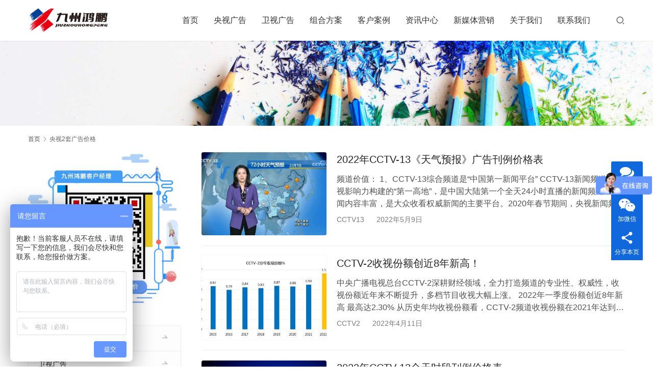

--- FILE ---
content_type: text/html; charset=UTF-8
request_url: https://www.5icctv.com/tag/%E5%A4%AE%E8%A7%862%E5%A5%97%E5%B9%BF%E5%91%8A%E4%BB%B7%E6%A0%BC
body_size: 15534
content:
<!DOCTYPE html>
<html lang="zh-Hans">
<head>
<meta charset="UTF-8">
<meta http-equiv="X-UA-Compatible" content="IE=edge,chrome=1">
<meta name="renderer" content="webkit">
<meta name="viewport" content="width=device-width,initial-scale=1.0,user-scalable=no,maximum-scale=1,viewport-fit=cover">
<meta name="format-detection" content="telephone=no">
<title>央视2套广告价格 | 九州鸿鹏</title>
<meta name="keywords" content="央视2套广告价格">
<meta property="og:type" content="webpage">
<meta property="og:url" content="https://www.5icctv.com/tag/%E5%A4%AE%E8%A7%862%E5%A5%97%E5%B9%BF%E5%91%8A%E4%BB%B7%E6%A0%BC">
<meta property="og:site_name" content="九州鸿鹏">
<meta property="og:title" content="央视2套广告价格">
<meta name="applicable-device" content="pc,mobile">
<meta http-equiv="Cache-Control" content="no-transform">
<link rel="shortcut icon" href="https://www.5icctv.com/wp-content/uploads/2022/02/ioc.png">
<link rel='dns-prefetch' href='//at.alicdn.com' />
<style id='wp-img-auto-sizes-contain-inline-css' type='text/css'>
img:is([sizes=auto i],[sizes^="auto," i]){contain-intrinsic-size:3000px 1500px}
/*# sourceURL=wp-img-auto-sizes-contain-inline-css */
</style>
<link rel='stylesheet' id='stylesheet-css' href='//www.5icctv.com/wp-content/uploads/wpcom/style.5.15.0.1719402439.css?ver=5.15.0' type='text/css' media='all' />
<link rel='stylesheet' id='remixicon-css' href='https://www.5icctv.com/wp-content/themes/module/themer/assets/css/remixicon-2.5.0.min.css?ver=2.5.0' type='text/css' media='all' />
<link rel='stylesheet' id='font-awesome-css' href='https://www.5icctv.com/wp-content/themes/module/themer/assets/css/font-awesome.css?ver=5.15.0' type='text/css' media='all' />
<style id='wp-block-library-inline-css' type='text/css'>
:root{--wp-block-synced-color:#7a00df;--wp-block-synced-color--rgb:122,0,223;--wp-bound-block-color:var(--wp-block-synced-color);--wp-editor-canvas-background:#ddd;--wp-admin-theme-color:#007cba;--wp-admin-theme-color--rgb:0,124,186;--wp-admin-theme-color-darker-10:#006ba1;--wp-admin-theme-color-darker-10--rgb:0,107,160.5;--wp-admin-theme-color-darker-20:#005a87;--wp-admin-theme-color-darker-20--rgb:0,90,135;--wp-admin-border-width-focus:2px}@media (min-resolution:192dpi){:root{--wp-admin-border-width-focus:1.5px}}.wp-element-button{cursor:pointer}:root .has-very-light-gray-background-color{background-color:#eee}:root .has-very-dark-gray-background-color{background-color:#313131}:root .has-very-light-gray-color{color:#eee}:root .has-very-dark-gray-color{color:#313131}:root .has-vivid-green-cyan-to-vivid-cyan-blue-gradient-background{background:linear-gradient(135deg,#00d084,#0693e3)}:root .has-purple-crush-gradient-background{background:linear-gradient(135deg,#34e2e4,#4721fb 50%,#ab1dfe)}:root .has-hazy-dawn-gradient-background{background:linear-gradient(135deg,#faaca8,#dad0ec)}:root .has-subdued-olive-gradient-background{background:linear-gradient(135deg,#fafae1,#67a671)}:root .has-atomic-cream-gradient-background{background:linear-gradient(135deg,#fdd79a,#004a59)}:root .has-nightshade-gradient-background{background:linear-gradient(135deg,#330968,#31cdcf)}:root .has-midnight-gradient-background{background:linear-gradient(135deg,#020381,#2874fc)}:root{--wp--preset--font-size--normal:16px;--wp--preset--font-size--huge:42px}.has-regular-font-size{font-size:1em}.has-larger-font-size{font-size:2.625em}.has-normal-font-size{font-size:var(--wp--preset--font-size--normal)}.has-huge-font-size{font-size:var(--wp--preset--font-size--huge)}.has-text-align-center{text-align:center}.has-text-align-left{text-align:left}.has-text-align-right{text-align:right}.has-fit-text{white-space:nowrap!important}#end-resizable-editor-section{display:none}.aligncenter{clear:both}.items-justified-left{justify-content:flex-start}.items-justified-center{justify-content:center}.items-justified-right{justify-content:flex-end}.items-justified-space-between{justify-content:space-between}.screen-reader-text{border:0;clip-path:inset(50%);height:1px;margin:-1px;overflow:hidden;padding:0;position:absolute;width:1px;word-wrap:normal!important}.screen-reader-text:focus{background-color:#ddd;clip-path:none;color:#444;display:block;font-size:1em;height:auto;left:5px;line-height:normal;padding:15px 23px 14px;text-decoration:none;top:5px;width:auto;z-index:100000}html :where(.has-border-color){border-style:solid}html :where([style*=border-top-color]){border-top-style:solid}html :where([style*=border-right-color]){border-right-style:solid}html :where([style*=border-bottom-color]){border-bottom-style:solid}html :where([style*=border-left-color]){border-left-style:solid}html :where([style*=border-width]){border-style:solid}html :where([style*=border-top-width]){border-top-style:solid}html :where([style*=border-right-width]){border-right-style:solid}html :where([style*=border-bottom-width]){border-bottom-style:solid}html :where([style*=border-left-width]){border-left-style:solid}html :where(img[class*=wp-image-]){height:auto;max-width:100%}:where(figure){margin:0 0 1em}html :where(.is-position-sticky){--wp-admin--admin-bar--position-offset:var(--wp-admin--admin-bar--height,0px)}@media screen and (max-width:600px){html :where(.is-position-sticky){--wp-admin--admin-bar--position-offset:0px}}

/*# sourceURL=wp-block-library-inline-css */
</style><style id='global-styles-inline-css' type='text/css'>
:root{--wp--preset--aspect-ratio--square: 1;--wp--preset--aspect-ratio--4-3: 4/3;--wp--preset--aspect-ratio--3-4: 3/4;--wp--preset--aspect-ratio--3-2: 3/2;--wp--preset--aspect-ratio--2-3: 2/3;--wp--preset--aspect-ratio--16-9: 16/9;--wp--preset--aspect-ratio--9-16: 9/16;--wp--preset--color--black: #000000;--wp--preset--color--cyan-bluish-gray: #abb8c3;--wp--preset--color--white: #ffffff;--wp--preset--color--pale-pink: #f78da7;--wp--preset--color--vivid-red: #cf2e2e;--wp--preset--color--luminous-vivid-orange: #ff6900;--wp--preset--color--luminous-vivid-amber: #fcb900;--wp--preset--color--light-green-cyan: #7bdcb5;--wp--preset--color--vivid-green-cyan: #00d084;--wp--preset--color--pale-cyan-blue: #8ed1fc;--wp--preset--color--vivid-cyan-blue: #0693e3;--wp--preset--color--vivid-purple: #9b51e0;--wp--preset--gradient--vivid-cyan-blue-to-vivid-purple: linear-gradient(135deg,rgb(6,147,227) 0%,rgb(155,81,224) 100%);--wp--preset--gradient--light-green-cyan-to-vivid-green-cyan: linear-gradient(135deg,rgb(122,220,180) 0%,rgb(0,208,130) 100%);--wp--preset--gradient--luminous-vivid-amber-to-luminous-vivid-orange: linear-gradient(135deg,rgb(252,185,0) 0%,rgb(255,105,0) 100%);--wp--preset--gradient--luminous-vivid-orange-to-vivid-red: linear-gradient(135deg,rgb(255,105,0) 0%,rgb(207,46,46) 100%);--wp--preset--gradient--very-light-gray-to-cyan-bluish-gray: linear-gradient(135deg,rgb(238,238,238) 0%,rgb(169,184,195) 100%);--wp--preset--gradient--cool-to-warm-spectrum: linear-gradient(135deg,rgb(74,234,220) 0%,rgb(151,120,209) 20%,rgb(207,42,186) 40%,rgb(238,44,130) 60%,rgb(251,105,98) 80%,rgb(254,248,76) 100%);--wp--preset--gradient--blush-light-purple: linear-gradient(135deg,rgb(255,206,236) 0%,rgb(152,150,240) 100%);--wp--preset--gradient--blush-bordeaux: linear-gradient(135deg,rgb(254,205,165) 0%,rgb(254,45,45) 50%,rgb(107,0,62) 100%);--wp--preset--gradient--luminous-dusk: linear-gradient(135deg,rgb(255,203,112) 0%,rgb(199,81,192) 50%,rgb(65,88,208) 100%);--wp--preset--gradient--pale-ocean: linear-gradient(135deg,rgb(255,245,203) 0%,rgb(182,227,212) 50%,rgb(51,167,181) 100%);--wp--preset--gradient--electric-grass: linear-gradient(135deg,rgb(202,248,128) 0%,rgb(113,206,126) 100%);--wp--preset--gradient--midnight: linear-gradient(135deg,rgb(2,3,129) 0%,rgb(40,116,252) 100%);--wp--preset--font-size--small: 13px;--wp--preset--font-size--medium: 20px;--wp--preset--font-size--large: 36px;--wp--preset--font-size--x-large: 42px;--wp--preset--spacing--20: 0.44rem;--wp--preset--spacing--30: 0.67rem;--wp--preset--spacing--40: 1rem;--wp--preset--spacing--50: 1.5rem;--wp--preset--spacing--60: 2.25rem;--wp--preset--spacing--70: 3.38rem;--wp--preset--spacing--80: 5.06rem;--wp--preset--shadow--natural: 6px 6px 9px rgba(0, 0, 0, 0.2);--wp--preset--shadow--deep: 12px 12px 50px rgba(0, 0, 0, 0.4);--wp--preset--shadow--sharp: 6px 6px 0px rgba(0, 0, 0, 0.2);--wp--preset--shadow--outlined: 6px 6px 0px -3px rgb(255, 255, 255), 6px 6px rgb(0, 0, 0);--wp--preset--shadow--crisp: 6px 6px 0px rgb(0, 0, 0);}:where(.is-layout-flex){gap: 0.5em;}:where(.is-layout-grid){gap: 0.5em;}body .is-layout-flex{display: flex;}.is-layout-flex{flex-wrap: wrap;align-items: center;}.is-layout-flex > :is(*, div){margin: 0;}body .is-layout-grid{display: grid;}.is-layout-grid > :is(*, div){margin: 0;}:where(.wp-block-columns.is-layout-flex){gap: 2em;}:where(.wp-block-columns.is-layout-grid){gap: 2em;}:where(.wp-block-post-template.is-layout-flex){gap: 1.25em;}:where(.wp-block-post-template.is-layout-grid){gap: 1.25em;}.has-black-color{color: var(--wp--preset--color--black) !important;}.has-cyan-bluish-gray-color{color: var(--wp--preset--color--cyan-bluish-gray) !important;}.has-white-color{color: var(--wp--preset--color--white) !important;}.has-pale-pink-color{color: var(--wp--preset--color--pale-pink) !important;}.has-vivid-red-color{color: var(--wp--preset--color--vivid-red) !important;}.has-luminous-vivid-orange-color{color: var(--wp--preset--color--luminous-vivid-orange) !important;}.has-luminous-vivid-amber-color{color: var(--wp--preset--color--luminous-vivid-amber) !important;}.has-light-green-cyan-color{color: var(--wp--preset--color--light-green-cyan) !important;}.has-vivid-green-cyan-color{color: var(--wp--preset--color--vivid-green-cyan) !important;}.has-pale-cyan-blue-color{color: var(--wp--preset--color--pale-cyan-blue) !important;}.has-vivid-cyan-blue-color{color: var(--wp--preset--color--vivid-cyan-blue) !important;}.has-vivid-purple-color{color: var(--wp--preset--color--vivid-purple) !important;}.has-black-background-color{background-color: var(--wp--preset--color--black) !important;}.has-cyan-bluish-gray-background-color{background-color: var(--wp--preset--color--cyan-bluish-gray) !important;}.has-white-background-color{background-color: var(--wp--preset--color--white) !important;}.has-pale-pink-background-color{background-color: var(--wp--preset--color--pale-pink) !important;}.has-vivid-red-background-color{background-color: var(--wp--preset--color--vivid-red) !important;}.has-luminous-vivid-orange-background-color{background-color: var(--wp--preset--color--luminous-vivid-orange) !important;}.has-luminous-vivid-amber-background-color{background-color: var(--wp--preset--color--luminous-vivid-amber) !important;}.has-light-green-cyan-background-color{background-color: var(--wp--preset--color--light-green-cyan) !important;}.has-vivid-green-cyan-background-color{background-color: var(--wp--preset--color--vivid-green-cyan) !important;}.has-pale-cyan-blue-background-color{background-color: var(--wp--preset--color--pale-cyan-blue) !important;}.has-vivid-cyan-blue-background-color{background-color: var(--wp--preset--color--vivid-cyan-blue) !important;}.has-vivid-purple-background-color{background-color: var(--wp--preset--color--vivid-purple) !important;}.has-black-border-color{border-color: var(--wp--preset--color--black) !important;}.has-cyan-bluish-gray-border-color{border-color: var(--wp--preset--color--cyan-bluish-gray) !important;}.has-white-border-color{border-color: var(--wp--preset--color--white) !important;}.has-pale-pink-border-color{border-color: var(--wp--preset--color--pale-pink) !important;}.has-vivid-red-border-color{border-color: var(--wp--preset--color--vivid-red) !important;}.has-luminous-vivid-orange-border-color{border-color: var(--wp--preset--color--luminous-vivid-orange) !important;}.has-luminous-vivid-amber-border-color{border-color: var(--wp--preset--color--luminous-vivid-amber) !important;}.has-light-green-cyan-border-color{border-color: var(--wp--preset--color--light-green-cyan) !important;}.has-vivid-green-cyan-border-color{border-color: var(--wp--preset--color--vivid-green-cyan) !important;}.has-pale-cyan-blue-border-color{border-color: var(--wp--preset--color--pale-cyan-blue) !important;}.has-vivid-cyan-blue-border-color{border-color: var(--wp--preset--color--vivid-cyan-blue) !important;}.has-vivid-purple-border-color{border-color: var(--wp--preset--color--vivid-purple) !important;}.has-vivid-cyan-blue-to-vivid-purple-gradient-background{background: var(--wp--preset--gradient--vivid-cyan-blue-to-vivid-purple) !important;}.has-light-green-cyan-to-vivid-green-cyan-gradient-background{background: var(--wp--preset--gradient--light-green-cyan-to-vivid-green-cyan) !important;}.has-luminous-vivid-amber-to-luminous-vivid-orange-gradient-background{background: var(--wp--preset--gradient--luminous-vivid-amber-to-luminous-vivid-orange) !important;}.has-luminous-vivid-orange-to-vivid-red-gradient-background{background: var(--wp--preset--gradient--luminous-vivid-orange-to-vivid-red) !important;}.has-very-light-gray-to-cyan-bluish-gray-gradient-background{background: var(--wp--preset--gradient--very-light-gray-to-cyan-bluish-gray) !important;}.has-cool-to-warm-spectrum-gradient-background{background: var(--wp--preset--gradient--cool-to-warm-spectrum) !important;}.has-blush-light-purple-gradient-background{background: var(--wp--preset--gradient--blush-light-purple) !important;}.has-blush-bordeaux-gradient-background{background: var(--wp--preset--gradient--blush-bordeaux) !important;}.has-luminous-dusk-gradient-background{background: var(--wp--preset--gradient--luminous-dusk) !important;}.has-pale-ocean-gradient-background{background: var(--wp--preset--gradient--pale-ocean) !important;}.has-electric-grass-gradient-background{background: var(--wp--preset--gradient--electric-grass) !important;}.has-midnight-gradient-background{background: var(--wp--preset--gradient--midnight) !important;}.has-small-font-size{font-size: var(--wp--preset--font-size--small) !important;}.has-medium-font-size{font-size: var(--wp--preset--font-size--medium) !important;}.has-large-font-size{font-size: var(--wp--preset--font-size--large) !important;}.has-x-large-font-size{font-size: var(--wp--preset--font-size--x-large) !important;}
/*# sourceURL=global-styles-inline-css */
</style>

<style id='classic-theme-styles-inline-css' type='text/css'>
/*! This file is auto-generated */
.wp-block-button__link{color:#fff;background-color:#32373c;border-radius:9999px;box-shadow:none;text-decoration:none;padding:calc(.667em + 2px) calc(1.333em + 2px);font-size:1.125em}.wp-block-file__button{background:#32373c;color:#fff;text-decoration:none}
/*# sourceURL=/wp-includes/css/classic-themes.min.css */
</style>
<script type="text/javascript" src="https://www.5icctv.com/wp-includes/js/jquery/jquery.min.js?ver=3.7.1" id="jquery-core-js"></script>
<script type="text/javascript" src="https://www.5icctv.com/wp-includes/js/jquery/jquery-migrate.min.js?ver=3.4.1" id="jquery-migrate-js"></script>
<link rel="EditURI" type="application/rsd+xml" title="RSD" href="https://www.5icctv.com/xmlrpc.php?rsd" />
<meta name="baidu-site-verification" content="code-vriAhxEy2M" />
<script>
var _hmt = _hmt || [];
(function() {
  var hm = document.createElement("script");
  hm.src = "https://hm.baidu.com/hm.js?9a55a9e360fb86016acd85c428d238d2";
  var s = document.getElementsByTagName("script")[0]; 
  s.parentNode.insertBefore(hm, s);
})();
</script>
<script>
var _hmt = _hmt || [];
(function() {
  var hm = document.createElement("script");
  hm.src = "https://hm.baidu.com/hm.js?bed855900ebf47a96fb015d2bfae17f9";
  var s = document.getElementsByTagName("script")[0]; 
  s.parentNode.insertBefore(hm, s);
})();
</script>
<meta name="baidu-site-verification" content="codeva-aif1f8XDij"/>
<link rel="icon" href="https://www.5icctv.com/wp-content/uploads/2022/02/ioc.png" sizes="32x32" />
<link rel="icon" href="https://www.5icctv.com/wp-content/uploads/2022/02/ioc.png" sizes="192x192" />
<link rel="apple-touch-icon" href="https://www.5icctv.com/wp-content/uploads/2022/02/ioc.png" />
<meta name="msapplication-TileImage" content="https://www.5icctv.com/wp-content/uploads/2022/02/ioc.png" />
<!--[if lte IE 11]><script src="https://www.5icctv.com/wp-content/themes/module/js/update.js"></script><![endif]-->
</head>
<body class="archive tag tag-341 wp-theme-module lang-cn header-fixed">
<header id="header" class="header">
    <div class="container header-wrap">
        <div class="navbar-header">
                        <div class="logo">
                <a href="https://www.5icctv.com" rel="home"><img src="https://www.5icctv.com/wp-content/uploads/2022/07/2022072502472740.png" alt="九州鸿鹏"></a>
            </div>
            <button type="button" class="navbar-toggle collapsed" data-toggle="collapse" data-target=".navbar-menu">
                <span class="icon-bar icon-bar-1"></span>
                <span class="icon-bar icon-bar-2"></span>
                <span class="icon-bar icon-bar-3"></span>
            </button>
        </div>

        <nav class="collapse navbar-collapse navbar-right navbar-menu">
            <ul id="menu-module-9-menu" class="nav navbar-nav main-menu wpcom-adv-menu menu-hover-style-1"><li class="menu-item"><a href="https://www.5icctv.com/">首页</a></li>
<li class="menu-item dropdown"><a href="https://www.5icctv.com/cctv" class="dropdown-toggle">央视广告</a>
<ul class="dropdown-menu menu-item-wrap menu-item-col-5">
	<li class="menu-item"><a href="https://www.5icctv.com/cctv/cctv1">CCTV-1 综合频道</a></li>
	<li class="menu-item"><a href="https://www.5icctv.com/cctv/cctv2">CCTV-2 财经频道</a></li>
	<li class="menu-item"><a href="https://www.5icctv.com/cctv/cctv3">CCTV-3 综艺频道</a></li>
	<li class="menu-item"><a href="https://www.5icctv.com/cctv/cctv4">CCTV-4 中文国际</a></li>
	<li class="menu-item"><a href="https://www.5icctv.com/cctv/cctv5">CCTV-5 体育频道</a></li>
	<li class="menu-item"><a href="https://www.5icctv.com/cctv/cctv6">CCTV-6 电影频道</a></li>
	<li class="menu-item"><a href="https://www.5icctv.com/cctv/cctv7">CCTV-7 国防军事</a></li>
	<li class="menu-item"><a href="https://www.5icctv.com/cctv/cctv8">CCTV-8 电视剧</a></li>
	<li class="menu-item"><a href="https://www.5icctv.com/cctv/cctv9">CCTV-9 纪录频道</a></li>
	<li class="menu-item"><a href="https://www.5icctv.com/cctv/cctv10">CCTV-10 科教频道</a></li>
	<li class="menu-item"><a href="https://www.5icctv.com/cctv/cctv11">CCTV-11 戏曲频道</a></li>
	<li class="menu-item"><a href="https://www.5icctv.com/cctv/cctv12">CCTV-12 社会与法</a></li>
	<li class="menu-item"><a href="https://www.5icctv.com/cctv/cctv13">CCTV-13 新闻频道</a></li>
	<li class="menu-item"><a href="https://www.5icctv.com/cctv/cctv14">CCTV-14 少儿频道</a></li>
	<li class="menu-item"><a href="https://www.5icctv.com/cctv/cctv15">CCTV-15 音乐频道</a></li>
	<li class="menu-item"><a href="https://www.5icctv.com/cctv/cctv17">CCTV-17 农业农村</a></li>
	<li class="menu-item"><a href="https://www.5icctv.com/cctv/igocctv">CCTV-中视购物</a></li>
	<li class="menu-item"><a href="https://www.5icctv.com/cctv/tqyb">CCTV-天气预报广告</a></li>
	<li class="menu-item"><a href="https://www.5icctv.com/cctv/yszr">央视新闻频道</a></li>
	<li class="menu-item"><a href="https://www.5icctv.com/cctv/changmiao">电视长秒广告</a></li>
</ul>
</li>
<li class="menu-item dropdown"><a href="https://www.5icctv.com/stv" class="dropdown-toggle">卫视广告</a>
<ul class="dropdown-menu menu-item-wrap menu-item-col-5">
	<li class="menu-item"><a href="https://www.5icctv.com/stv/hntv">湖南卫视</a></li>
	<li class="menu-item"><a href="https://www.5icctv.com/stv/zjstv">浙江卫视</a></li>
	<li class="menu-item"><a href="https://www.5icctv.com/stv/brtv">北京卫视</a></li>
	<li class="menu-item"><a href="https://www.5icctv.com/stv/dragontv">东方卫视</a></li>
	<li class="menu-item"><a href="https://www.5icctv.com/stv/gdtv">广东卫视</a></li>
	<li class="menu-item"><a href="https://www.5icctv.com/stv/sxbc">陕西卫视</a></li>
	<li class="menu-item"><a href="https://www.5icctv.com/stv/sdtv">山东卫视</a></li>
	<li class="menu-item"><a href="https://www.5icctv.com/stv/tjtv">天津卫视</a></li>
	<li class="menu-item"><a href="https://www.5icctv.com/stv/sxtv">山西卫视</a></li>
	<li class="menu-item"><a href="https://www.5icctv.com/stv/hebtv">河北卫视</a></li>
	<li class="menu-item"><a href="https://www.5icctv.com/stv/jlntv">吉林卫视</a></li>
	<li class="menu-item"><a href="https://www.5icctv.com/stv/sctv">四川卫视</a></li>
	<li class="menu-item"><a href="https://www.5icctv.com/stv/lntv">辽宁卫视</a></li>
	<li class="menu-item"><a href="https://www.5icctv.com/stv/yntv">云南卫视</a></li>
	<li class="menu-item"><a href="https://www.5icctv.com/stv/zhuanti">电视专题广告</a></li>
	<li class="menu-item"><a href="https://www.5icctv.com/stv/tvgou">电视购物广告</a></li>
	<li class="menu-item"><a href="https://www.5icctv.com/stv/dhpp">对话品牌</a></li>
	<li class="menu-item"><a href="https://www.5icctv.com/stv/yxlsd">影响力时代</a></li>
	<li class="menu-item"><a href="https://www.5icctv.com/stv/cctvdgppgs">大国品牌故事栏目</a></li>
	<li class="menu-item"><a href="https://www.5icctv.com/stv/bainian">卫视拜年贺岁广告</a></li>
</ul>
</li>
<li class="menu-item dropdown"><a href="https://www.5icctv.com/./project" class="dropdown-toggle">组合方案</a>
<ul class="dropdown-menu menu-item-wrap menu-item-col-5">
	<li class="menu-item"><a href="https://www.5icctv.com/./project/10wan">10万以下</a></li>
	<li class="menu-item"><a href="https://www.5icctv.com/./project/20wan">10-20万</a></li>
	<li class="menu-item"><a href="https://www.5icctv.com/./project/50wan">20-50万</a></li>
	<li class="menu-item"><a href="https://www.5icctv.com/./project/100wan">50-100万</a></li>
	<li class="menu-item"><a href="https://www.5icctv.com/./project/500wan">100-500万</a></li>
	<li class="menu-item"><a href="https://www.5icctv.com/./project/1000wan">500-1000万</a></li>
	<li class="menu-item"><a href="https://www.5icctv.com/./project/da1000wan">1000万以上</a></li>
</ul>
</li>
<li class="menu-item dropdown"><a href="https://www.5icctv.com/./case" class="dropdown-toggle">客户案例</a>
<ul class="dropdown-menu menu-item-wrap menu-item-col-5">
	<li class="menu-item"><a href="https://www.5icctv.com/./case/jiulei">酒类</a></li>
	<li class="menu-item"><a href="https://www.5icctv.com/./case/qiche">汽车</a></li>
	<li class="menu-item"><a href="https://www.5icctv.com/./case/yiyao">医药</a></li>
	<li class="menu-item"><a href="https://www.5icctv.com/./case/jiadian">家电</a></li>
	<li class="menu-item"><a href="https://www.5icctv.com/./case/xin">新能源</a></li>
	<li class="menu-item"><a href="https://www.5icctv.com/./case/shipin">食品饮料</a></li>
	<li class="menu-item"><a href="https://www.5icctv.com/./case/jinrong">银行金融</a></li>
	<li class="menu-item"><a href="https://www.5icctv.com/./case/riyong">家庭日用</a></li>
	<li class="menu-item"><a href="https://www.5icctv.com/./case/jiancai">建材门窗</a></li>
	<li class="menu-item"><a href="https://www.5icctv.com/./case/tongxun">邮电通讯</a></li>
	<li class="menu-item"><a href="https://www.5icctv.com/./case/shoushi">珠宝首饰</a></li>
	<li class="menu-item"><a href="https://www.5icctv.com/./case/chengshi">城市宣传</a></li>
	<li class="menu-item"><a href="https://www.5icctv.com/./case/nong">特色农产品</a></li>
	<li class="menu-item"><a href="https://www.5icctv.com/./case/qita">其它行业</a></li>
</ul>
</li>
<li class="menu-item dropdown"><a href="https://www.5icctv.com/./news" class="dropdown-toggle">资讯中心</a>
<ul class="dropdown-menu menu-item-wrap menu-item-col-3">
	<li class="menu-item"><a href="https://www.5icctv.com/./news/shencha">广告审查</a></li>
	<li class="menu-item"><a href="https://www.5icctv.com/./news/wenda">常见问题</a></li>
	<li class="menu-item"><a href="https://www.5icctv.com/./news/dongtai">新闻动态</a></li>
</ul>
</li>
<li class="menu-item"><a href="https://www.5icctv.com/xinmeiti">新媒体营销</a></li>
<li class="menu-item"><a href="https://www.5icctv.com/about">关于我们</a></li>
<li class="menu-item"><a href="https://www.5icctv.com/contact">联系我们</a></li>
</ul><!-- /.navbar-collapse -->

            <div class="navbar-action">
                                    <div class="search-index">
                        <a class="search-icon" href="javascript:;"><i class="wpcom-icon wi"><svg aria-hidden="true"><use xlink:href="#wi-search"></use></svg></i></a>
                        <form class="search-form" action="https://www.5icctv.com" method="get" role="search">
    <input type="text" class="keyword" name="s" placeholder="输入关键词搜索..." value="">
    <button type="submit" class="submit"><i class="wpcom-icon wi"><svg aria-hidden="true"><use xlink:href="#wi-search"></use></svg></i></button>
</form>                    </div><!-- /.search-index -->
                                
                            </div>
        </nav>
    </div><!-- /.container -->
</header>
<div id="wrap">
<div class="banner banner-style-none">
    <img class="banner-img" src="https://www.5icctv.com/wp-content/themes/module/images/banner.jpg" alt="banner">
            <div class="banner-content">
            <div class="container">
                                            </div>
        </div>
    </div>
    <div class="container wrap">
        <ol class="breadcrumb" vocab="https://schema.org/" typeof="BreadcrumbList"><li class="home" property="itemListElement" typeof="ListItem"><a href="https://www.5icctv.com" property="item" typeof="WebPage"><span property="name" class="hide">九州鸿鹏</span>首页</a><meta property="position" content="1"></li><li class="active" property="itemListElement" typeof="ListItem"><i class="wpcom-icon wi"><svg aria-hidden="true"><use xlink:href="#wi-arrow-right-3"></use></svg></i><a href="https://www.5icctv.com/tag/%e5%a4%ae%e8%a7%862%e5%a5%97%e5%b9%bf%e5%91%8a%e4%bb%b7%e6%a0%bc" property="item" typeof="WebPage"><span property="name">央视2套广告价格</span></a><meta property="position" content="2"></li></ol>        <main class="main">
                                        <ul class="post-loop post-loop-default cols-1">
                                            <li class="post-item">
            <div class="item-img">
            <a href="https://www.5icctv.com/cctvnews/cctv13/cctv13tianqiyubao.html" title="2022年CCTV-13《天气预报》广告刊例价格表" target="_blank" rel="bookmark">
                <img width="480" height="320" src="https://www.5icctv.com/wp-content/themes/module/themer/assets/images/lazy.png" class="attachment-default size-default wp-post-image j-lazy" alt="央视天气预报价格" decoding="async" data-original="https://www.5icctv.com/wp-content/uploads/2022/02/11-5-480x320.jpg" />            </a>
        </div>
        <div class="item-content">
        <h2 class="item-title">
            <a href="https://www.5icctv.com/cctvnews/cctv13/cctv13tianqiyubao.html" target="_blank" rel="bookmark">
                2022年CCTV-13《天气预报》广告刊例价格表            </a>
        </h2>
        <div class="item-excerpt">
            <p>频道价值： 1、CCTV-13综合频道是“中国第一新闻平台” CCTV-13新闻频道是央视影响力构建的“第一高地”，是中国大陆第一个全天24小时直播的新闻频道，新闻内容丰富，是大众收看权威新闻的主要平台。2020年春节期间，央视新闻频道充分发挥国家媒体责任与义务，成为大众关注的焦点，频道收视跃居全国央卫视频道首位。 2、CCTV-13新闻：第一输出量 3、CCTV-13新闻：第一关注度 CCTV-13：观众收看新闻的主平台全国观众81%的新闻收视来自中央广播电视总台。而CCTV13又是央视唯一专…</p>
        </div>
        <div class="item-meta">
            <a href="https://www.5icctv.com/./cctvnews/cctv13" rel="category tag">CCTV13</a>            <span class="item-meta-li date">2022年5月9日</span>
        </div>
    </div>
</li>                                            <li class="post-item">
            <div class="item-img">
            <a href="https://www.5icctv.com/cctvnews/cctv2/cctv2shoushi.html" title="CCTV-2收视份额创近8年新高！" target="_blank" rel="bookmark">
                <img width="480" height="320" src="https://www.5icctv.com/wp-content/themes/module/themer/assets/images/lazy.png" class="attachment-default size-default wp-post-image j-lazy" alt="CCTV2广告投放多少钱" decoding="async" data-original="https://www.5icctv.com/wp-content/uploads/2022/04/1-480x320.jpg" />            </a>
        </div>
        <div class="item-content">
        <h2 class="item-title">
            <a href="https://www.5icctv.com/cctvnews/cctv2/cctv2shoushi.html" target="_blank" rel="bookmark">
                CCTV-2收视份额创近8年新高！            </a>
        </h2>
        <div class="item-excerpt">
            <p>中央广播电视总台CCTV-2深耕财经领域，全力打造频道的专业性、权威性，收视份额近年来不断提升，多档节目收视大幅上涨。 2022年一季度份额创近8年新高 最高达2.30% 从历史年均收视份额看，CCTV-2频道收视份额在2021年达到0.90%，为2015年以来年收视份额最高；2022年一季度累计收视份额达到1.12%，创近8年来新高。 注：2022年的数据日期范围为2022年一季度 从月收视份额看，2021年10月起，CCTV-2频道的收视率和收视份额均持续走高，从11月起月均收视份额连续5个…</p>
        </div>
        <div class="item-meta">
            <a href="https://www.5icctv.com/./cctvnews/cctv2" rel="category tag">CCTV2</a>            <span class="item-meta-li date">2022年4月11日</span>
        </div>
    </div>
</li>                                            <li class="post-item">
            <div class="item-img">
            <a href="https://www.5icctv.com/cctvnews/cctv13/cctv13quantian.html" title="2022年CCTV-13全天时段刊例价格表" target="_blank" rel="bookmark">
                <img width="480" height="320" src="https://www.5icctv.com/wp-content/themes/module/themer/assets/images/lazy.png" class="attachment-default size-default wp-post-image j-lazy" alt="cctv13" decoding="async" data-original="https://www.5icctv.com/wp-content/uploads/2022/02/111-480x320.jpg" />            </a>
        </div>
        <div class="item-content">
        <h2 class="item-title">
            <a href="https://www.5icctv.com/cctvnews/cctv13/cctv13quantian.html" target="_blank" rel="bookmark">
                2022年CCTV-13全天时段刊例价格表            </a>
        </h2>
        <div class="item-excerpt">
            <p>频道价值： 1、CCTV-13综合频道是“中国第一新闻平台” CCTV-13新闻频道是央视影响力构建的“第一高地”，是中国大陆第一个全天24小时直播的新闻频道，新闻内容丰富，是大众收看权威新闻的主要平台。2020年春节期间，央视新闻频道充分发挥国家媒体责任与义务，成为大众关注的焦点，频道收视跃居全国央卫视频道首位。 2、CCTV-13新闻：第一输出量 3、CCTV-13新闻：第一关注度 CCTV-13：观众收看新闻的主平台全国观众81%的新闻收视来自中央广播电视总台。而CCTV13又是央视唯一专…</p>
        </div>
        <div class="item-meta">
            <a href="https://www.5icctv.com/./cctvnews/cctv13" rel="category tag">CCTV13</a>            <span class="item-meta-li date">2022年2月16日</span>
        </div>
    </div>
</li>                                            <li class="post-item">
            <div class="item-img">
            <a href="https://www.5icctv.com/cctvnews/cctv13/cctv13gongtongguanzhu.html" title="2022年CCTV-13《共同关注》栏目解析及刊例价格" target="_blank" rel="bookmark">
                <img width="480" height="320" src="https://www.5icctv.com/wp-content/themes/module/themer/assets/images/lazy.png" class="attachment-default size-default wp-post-image j-lazy" alt="央视共同关注栏目广告" decoding="async" data-original="https://www.5icctv.com/wp-content/uploads/2022/02/1-7-480x320.png" />            </a>
        </div>
        <div class="item-content">
        <h2 class="item-title">
            <a href="https://www.5icctv.com/cctvnews/cctv13/cctv13gongtongguanzhu.html" target="_blank" rel="bookmark">
                2022年CCTV-13《共同关注》栏目解析及刊例价格            </a>
        </h2>
        <div class="item-excerpt">
            <p>播出频道：CCTV-新闻频道        首播时间：周一至周日18:00-18:55 栏目价值： 1、精选全天价值新闻，打造频道腰部力量 将白天18个小时所发生的新闻报道进行优选，聚焦全天品质新闻进行梳理和解读，侧重民生视点，追求特色新闻表达方式，力求为观众奉上一档集纳“国事家事天下事”的新闻盛宴。 《共同关注》占据18点-19点晚间黄金时段，毗邻《新闻联播》，是新闻频道每天晚间收视高峰的开端。人群聚合：吸引最大规模的受众流入，打造新闻频道腰部力量，是最具投资价值的新闻时段。 2、多元化新闻矩…</p>
        </div>
        <div class="item-meta">
            <a href="https://www.5icctv.com/./cctvnews/cctv13" rel="category tag">CCTV13</a>            <span class="item-meta-li date">2022年2月16日</span>
        </div>
    </div>
</li>                                            <li class="post-item">
            <div class="item-img">
            <a href="https://www.5icctv.com/cctvnews/cctv13/cctv13xinwen30fen.html" title="2022年《新闻30分》栏目简介及广告刊例价格" target="_blank" rel="bookmark">
                <img width="480" height="320" src="https://www.5icctv.com/wp-content/themes/module/themer/assets/images/lazy.png" class="attachment-default size-default wp-post-image j-lazy" alt="新闻30分" decoding="async" data-original="https://www.5icctv.com/wp-content/uploads/2022/02/1-7-480x320.jpg" />            </a>
        </div>
        <div class="item-content">
        <h2 class="item-title">
            <a href="https://www.5icctv.com/cctvnews/cctv13/cctv13xinwen30fen.html" target="_blank" rel="bookmark">
                2022年《新闻30分》栏目简介及广告刊例价格            </a>
        </h2>
        <div class="item-excerpt">
            <p>播出频道：CCTV-1综合频道与CCTV-13新闻频道并机直播 播出时间：12:00-12:30 “上可达官，下可达民”的新闻午餐 自开播以来， 《新闻30分》培养了中国社会午间打开电视看新闻的独特“中国式习惯”， 并成为下到人民群众，上至国家政府重点关注的午间新闻节目。 名嘴魅力盘活视听新体验 栏目收视：午间全国收视第一远超其他栏目 除“品牌强国工程”资源外 《新闻30分》全国收视遥遥领先，排名第一 双平台并机播出，有效覆盖全国 横跨央视两大权威平台CCTV-1、CCTV-新闻；一份投入两份回…</p>
        </div>
        <div class="item-meta">
            <a href="https://www.5icctv.com/./cctvnews/cctv13" rel="category tag">CCTV13</a>            <span class="item-meta-li date">2022年2月16日</span>
        </div>
    </div>
</li>                                            <li class="post-item">
            <div class="item-img">
            <a href="https://www.5icctv.com/cctvnews/cctv2/cctv2quantianguanggao.html" title="2022年CCTV-2全天广告插口刊例价格表" target="_blank" rel="bookmark">
                <img width="480" height="320" src="https://www.5icctv.com/wp-content/themes/module/themer/assets/images/lazy.png" class="attachment-default size-default wp-post-image j-lazy" alt="cctv2财经频道" decoding="async" data-original="https://www.5icctv.com/wp-content/uploads/2022/02/5-4-480x320.jpg" />            </a>
        </div>
        <div class="item-content">
        <h2 class="item-title">
            <a href="https://www.5icctv.com/cctvnews/cctv2/cctv2quantianguanggao.html" target="_blank" rel="bookmark">
                2022年CCTV-2全天广告插口刊例价格表            </a>
        </h2>
        <div class="item-excerpt">
            <p>频道价值： CCTV-2全国唯一上星财经专业频道 CCTV-2中国经济发言人，国内外财经新闻大事件发布平台 2021年上半年，CCTV-2在全国电视财经市场收视时长占比88.03%，忠实度同比提升9%，受众更具粘性。 CCTV-2财经频道最高品质汇聚最有价值人群 全球财经新闻总汇，3·15主阵地 2022年国内国际财经大事尽在CCTV-2 与行业头部品牌携手同行 头部品牌必争之地： 全国/全球500强的广告环境携手中国银联、茅台、半为、鲁花、中粮、中国联通、京东、海尔、宝能、中国安徽、碧桂园等国…</p>
        </div>
        <div class="item-meta">
            <a href="https://www.5icctv.com/./cctvnews/cctv2" rel="category tag">CCTV2</a>            <span class="item-meta-li date">2022年2月15日</span>
        </div>
    </div>
</li>                                            <li class="post-item">
            <div class="item-img">
            <a href="https://www.5icctv.com/cctvnews/cctv2/cctv2tianxiacaijing.html" title="2022年CCTV-2《天下财经》栏目解析及刊例价格" target="_blank" rel="bookmark">
                <img width="480" height="320" src="https://www.5icctv.com/wp-content/themes/module/themer/assets/images/lazy.png" class="attachment-default size-default wp-post-image j-lazy" alt="天下财经栏目" decoding="async" data-original="https://www.5icctv.com/wp-content/uploads/2022/02/4-3-480x320.jpg" />            </a>
        </div>
        <div class="item-content">
        <h2 class="item-title">
            <a href="https://www.5icctv.com/cctvnews/cctv2/cctv2tianxiacaijing.html" target="_blank" rel="bookmark">
                2022年CCTV-2《天下财经》栏目解析及刊例价格            </a>
        </h2>
        <div class="item-excerpt">
            <p>播出频道：CCTV-2财经频道         播出时间：周一至周日12:00-13:00 栏目价值： 1、CCTV午间唯一一档全球视野的国际化财经栏目 《天下财经》国际财经新闻报道第一平台，选取有国际影响的中国新闻、有中国关注的国际新闻，网罗全球资讯，让品牌占位传播制高点。 2、高端商务人群的午间财经资讯盛宴汇聚最具价值的“钻石”人群 他们偏重财经新闻、关注市场、购买力强、懂得理财和投资；高端商务人群的忠诚收视，为品牉渠道拓展及美誉度建设贡献力量。 3、全球视野、全球市场，全球关注，全球智慧 …</p>
        </div>
        <div class="item-meta">
            <a href="https://www.5icctv.com/./cctvnews/cctv2" rel="category tag">CCTV2</a>            <span class="item-meta-li date">2022年2月15日</span>
        </div>
    </div>
</li>                                            <li class="post-item">
            <div class="item-img">
            <a href="https://www.5icctv.com/cctvnews/cctv2/cctv2shizhendema.html" title="2022年CCTV-2《是真的吗》栏目解析及刊例价格" target="_blank" rel="bookmark">
                <img width="480" height="320" src="https://www.5icctv.com/wp-content/themes/module/themer/assets/images/lazy.png" class="attachment-default size-default wp-post-image j-lazy" alt="是真的吗栏目" decoding="async" data-original="https://www.5icctv.com/wp-content/uploads/2022/02/3-3-480x320.jpg" />            </a>
        </div>
        <div class="item-content">
        <h2 class="item-title">
            <a href="https://www.5icctv.com/cctvnews/cctv2/cctv2shizhendema.html" target="_blank" rel="bookmark">
                2022年CCTV-2《是真的吗》栏目解析及刊例价格            </a>
        </h2>
        <div class="item-excerpt">
            <p>2022年CCTV-2《是真的吗》栏目解析及刊例价格 播出频道：CCTV-2财经频道         栏目首播：周  六 18:30     栏目重播：次周二06:00   次周六13:00 栏目宗旨：为老百姓求真，为消费者求证 项目背景：在日常生活中，我们会听到各式各样的流言，而对于公众而言，面对各类传言，真假莫辩，不堪甚忧。在此背景下，央视财经频道推出全新互动求证节目《是真的吗》针对网络传言进行考证，解开众多生活迷局，发挥纯净信息的媒体责任，满足公众对探索“真相”的诉求。 栏目价值：检验生活…</p>
        </div>
        <div class="item-meta">
            <a href="https://www.5icctv.com/./cctvnews/cctv2" rel="category tag">CCTV2</a>            <span class="item-meta-li date">2022年2月15日</span>
        </div>
    </div>
</li>                                            <li class="post-item">
            <div class="item-img">
            <a href="https://www.5icctv.com/cctvnews/cctv2/cctv2jiangjixinxilianbo.html" title="2022年CCTV-2《经济信息联播》栏目解析及刊例价格" target="_blank" rel="bookmark">
                <img width="480" height="320" src="https://www.5icctv.com/wp-content/themes/module/themer/assets/images/lazy.png" class="attachment-default size-default wp-post-image j-lazy" alt="经济信息联播" decoding="async" data-original="https://www.5icctv.com/wp-content/uploads/2022/02/lian-480x320.jpg" />            </a>
        </div>
        <div class="item-content">
        <h2 class="item-title">
            <a href="https://www.5icctv.com/cctvnews/cctv2/cctv2jiangjixinxilianbo.html" target="_blank" rel="bookmark">
                2022年CCTV-2《经济信息联播》栏目解析及刊例价格            </a>
        </h2>
        <div class="item-excerpt">
            <p>播出频道：CCTV-2财经频道         首播时间：周一至周日20:30-21:30  重播时间：次日05:30-06:30 栏目价值： 1、旗舰频道旗舰栏目财经大事件第一报道平台 CCTV-2中国经济发言人，国内外财经新闻大事件发布平台 2021年上半年，CCTV-2在全国电视财经市场收视时长占比88.03%，忠实度同比提升9%，受众更具粘性。 《经济信息联播》名列全国财经节目收视第三，是财经新闻栏目的收视主力军 2、CCTV-2财经频道最高品质汇聚最有价值人群 3、全球财经新闻总汇，3…</p>
        </div>
        <div class="item-meta">
            <a href="https://www.5icctv.com/./cctvnews/cctv2" rel="category tag">CCTV2</a>            <span class="item-meta-li date">2022年2月15日</span>
        </div>
    </div>
</li>                                            <li class="post-item">
            <div class="item-img">
            <a href="https://www.5icctv.com/cctvnews/cctv2/cctv1huijiachifan.html" title="2022年CCTV-2《回家吃饭》栏目解析及刊例价格" target="_blank" rel="bookmark">
                <img width="480" height="320" src="https://www.5icctv.com/wp-content/themes/module/themer/assets/images/lazy.png" class="attachment-default size-default wp-post-image j-lazy" alt="央视回家吃饭栏目" decoding="async" data-original="https://www.5icctv.com/wp-content/uploads/2022/02/2-5-480x320.jpg" />            </a>
        </div>
        <div class="item-content">
        <h2 class="item-title">
            <a href="https://www.5icctv.com/cctvnews/cctv2/cctv1huijiachifan.html" target="_blank" rel="bookmark">
                2022年CCTV-2《回家吃饭》栏目解析及刊例价格            </a>
        </h2>
        <div class="item-excerpt">
            <p>播出平台：CCTV-2财经频道 首播时间：周一至周五18:30 –18:58   重播5:00、11:30 节假日播出精编版 栏目宗旨：美食场景营销——传递“有温度”的品牌理念 央视首档日播美食节目，具有稀缺性和权威性， 由王小丫担当制作人和总策划 追求卓越内容品质覆盖午餐和晚餐时段 实现品牌在消费场景下的深度渗透 栏目内容主题多样化给予品牌广阔合作空间 精准对话家庭型消费受众以及高品质生活群体 栏目主题多样化 2022年《回家吃饭》广告投放刊例价格 广告版本 5秒 10秒 15秒 30秒 刊例…</p>
        </div>
        <div class="item-meta">
            <a href="https://www.5icctv.com/./cctvnews/cctv2" rel="category tag">CCTV2</a>            <span class="item-meta-li date">2022年2月1日</span>
        </div>
    </div>
</li>                                    </ul>
                                    </main>
            <aside class="sidebar sidebar-on-left">
        <div class="widget widget_image_myimg">            <img class="j-lazy" src="https://www.5icctv.com/wp-content/themes/module/themer/assets/images/lazy.png" data-original="https://www.5icctv.com/wp-content/uploads/2022/06/zui.jpg" alt="">        </div><div class="widget widget_nav_menu"><div class="menu-%e9%a6%96%e9%a1%b5-container"><ul id="menu-%e9%a6%96%e9%a1%b5" class="menu menu-hover-style-1"><li id="menu-item-669" class="menu-item menu-item-669"><a href="https://www.5icctv.com/cctv">央视广告</a></li>
<li id="menu-item-668" class="menu-item menu-item-668"><a href="https://www.5icctv.com/stv">卫视广告</a></li>
<li id="menu-item-672" class="menu-item menu-item-672"><a href="https://www.5icctv.com/./project">组合方案</a></li>
<li id="menu-item-670" class="menu-item menu-item-670"><a href="https://www.5icctv.com/./case">客户案例</a></li>
</ul></div></div><div class="widget widget_lastest_products"><h3 class="widget-title"><span>服务案例</span></h3>            <ul class="p-list row">
                                    <li class="col-xs-12 col-md-12 p-item">
                        <div class="p-item-wrap">
                            <a class="thumb" href="https://www.5icctv.com/case/xin/shankailaidian.html">
                                <img width="480" height="320" src="https://www.5icctv.com/wp-content/themes/module/themer/assets/images/lazy.png" class="attachment-post-thumbnail size-post-thumbnail wp-post-image j-lazy" alt="闪开来电" decoding="async" data-original="https://www.5icctv.com/wp-content/uploads/2023/06/1-1-480x320.jpg" />                            </a>
                            <h4 class="title">
                                <a href="https://www.5icctv.com/case/xin/shankailaidian.html" title="闪开来电卫视广告投放案例">
                                    闪开来电卫视广告投放案例                                </a>
                            </h4>
                        </div>
                    </li>
                                    <li class="col-xs-12 col-md-12 p-item">
                        <div class="p-item-wrap">
                            <a class="thumb" href="https://www.5icctv.com/case/renhe.html">
                                <img width="480" height="320" src="https://www.5icctv.com/wp-content/themes/module/themer/assets/images/lazy.png" class="attachment-post-thumbnail size-post-thumbnail wp-post-image j-lazy" alt="仁和姜黄酵素饮" decoding="async" data-original="https://www.5icctv.com/wp-content/uploads/2023/05/1-2-scaled-480x320.jpg" />                            </a>
                            <h4 class="title">
                                <a href="https://www.5icctv.com/case/renhe.html" title="仁和姜黄酵素饮卫视广告投放案例">
                                    仁和姜黄酵素饮卫视广告投放案例                                </a>
                            </h4>
                        </div>
                    </li>
                                    <li class="col-xs-12 col-md-12 p-item">
                        <div class="p-item-wrap">
                            <a class="thumb" href="https://www.5icctv.com/case/shipin/jiaheshiguang.html">
                                <img width="480" height="320" src="https://www.5icctv.com/wp-content/themes/module/themer/assets/images/lazy.png" class="attachment-post-thumbnail size-post-thumbnail wp-post-image j-lazy" alt="卫视广告" decoding="async" data-original="https://www.5icctv.com/wp-content/uploads/2023/04/1212-3-480x320.jpg" />                            </a>
                            <h4 class="title">
                                <a href="https://www.5icctv.com/case/shipin/jiaheshiguang.html" title="佳禾时光卫视广告投放案例">
                                    佳禾时光卫视广告投放案例                                </a>
                            </h4>
                        </div>
                    </li>
                                    <li class="col-xs-12 col-md-12 p-item">
                        <div class="p-item-wrap">
                            <a class="thumb" href="https://www.5icctv.com/case/qita/tianxialiangcang.html">
                                <img width="480" height="320" src="https://www.5icctv.com/wp-content/themes/module/themer/assets/images/lazy.png" class="attachment-post-thumbnail size-post-thumbnail wp-post-image j-lazy" alt="卫视拜年广告" decoding="async" data-original="https://www.5icctv.com/wp-content/uploads/2022/12/3-scaled-480x320.jpg" />                            </a>
                            <h4 class="title">
                                <a href="https://www.5icctv.com/case/qita/tianxialiangcang.html" title="天下粮仓拜年广告">
                                    天下粮仓拜年广告                                </a>
                            </h4>
                        </div>
                    </li>
                                    <li class="col-xs-12 col-md-12 p-item">
                        <div class="p-item-wrap">
                            <a class="thumb" href="https://www.5icctv.com/case/qita/bainina1.html">
                                <img width="480" height="320" src="https://www.5icctv.com/wp-content/themes/module/themer/assets/images/lazy.png" class="attachment-post-thumbnail size-post-thumbnail wp-post-image j-lazy" alt="卫视拜年广告" decoding="async" data-original="https://www.5icctv.com/wp-content/uploads/2022/12/1-4-scaled-480x320.jpg" />                            </a>
                            <h4 class="title">
                                <a href="https://www.5icctv.com/case/qita/bainina1.html" title="御皇鼎酒拜年广告">
                                    御皇鼎酒拜年广告                                </a>
                            </h4>
                        </div>
                    </li>
                                    <li class="col-xs-12 col-md-12 p-item">
                        <div class="p-item-wrap">
                            <a class="thumb" href="https://www.5icctv.com/case/shipin/wangshouyi.html">
                                <img width="480" height="320" src="https://www.5icctv.com/wp-content/themes/module/themer/assets/images/lazy.png" class="attachment-post-thumbnail size-post-thumbnail wp-post-image j-lazy" alt="王守义十三香" decoding="async" data-original="https://www.5icctv.com/wp-content/uploads/2022/11/2022110308514532-480x320.png" />                            </a>
                            <h4 class="title">
                                <a href="https://www.5icctv.com/case/shipin/wangshouyi.html" title="王守义十三香央视广告案例">
                                    王守义十三香央视广告案例                                </a>
                            </h4>
                        </div>
                    </li>
                                    <li class="col-xs-12 col-md-12 p-item">
                        <div class="p-item-wrap">
                            <a class="thumb" href="https://www.5icctv.com/case/jiadian/yikaide.html">
                                <img width="480" height="320" src="https://www.5icctv.com/wp-content/themes/module/themer/assets/images/lazy.png" class="attachment-post-thumbnail size-post-thumbnail wp-post-image j-lazy" alt="易开得" decoding="async" data-original="https://www.5icctv.com/wp-content/uploads/2022/06/4-1-480x320.jpg" />                            </a>
                            <h4 class="title">
                                <a href="https://www.5icctv.com/case/jiadian/yikaide.html" title="易开得央视广告投放案例">
                                    易开得央视广告投放案例                                </a>
                            </h4>
                        </div>
                    </li>
                                    <li class="col-xs-12 col-md-12 p-item">
                        <div class="p-item-wrap">
                            <a class="thumb" href="https://www.5icctv.com/case/jiancai/mulanqingfo.html">
                                <img width="480" height="320" src="https://www.5icctv.com/wp-content/themes/module/themer/assets/images/lazy.png" class="attachment-post-thumbnail size-post-thumbnail wp-post-image j-lazy" alt="木兰清沸石壁材央视广告投放案例" decoding="async" data-original="https://www.5icctv.com/wp-content/uploads/2022/07/44-480x320.jpg" />                            </a>
                            <h4 class="title">
                                <a href="https://www.5icctv.com/case/jiancai/mulanqingfo.html" title="木兰清沸石壁材央视广告投放案例">
                                    木兰清沸石壁材央视广告投放案例                                </a>
                            </h4>
                        </div>
                    </li>
                            </ul>
        </div><div class="widget widget_lastest_news"><h3 class="widget-title"><span>最新新闻</span></h3>            <ul class="orderby-date">
                                    <li><a href="https://www.5icctv.com/news/dongtai/yanshiguanggaofenjibu.html" title="在央视投放广告，一般分为几步？">在央视投放广告，一般分为几步？</a></li>
                                    <li><a href="https://www.5icctv.com/news/dongtai/chuanwanguanggao.html" title="每秒百万千万，在央视春晚打广告要花多少钱？">每秒百万千万，在央视春晚打广告要花多少钱？</a></li>
                                    <li><a href="https://www.5icctv.com/news/dongtai/dianshiguanggotoufang.html" title="多样化的广告投放形式，电视广告地位仍难以撼动">多样化的广告投放形式，电视广告地位仍难以撼动</a></li>
                                    <li><a href="https://www.5icctv.com/news/dongtai/5gdianshiguanggao.html" title="5G 时代，电视广告的变革之道">5G 时代，电视广告的变革之道</a></li>
                                    <li><a href="https://www.5icctv.com/news/shencha/yanshishenheziliao.html" title="央视广告审核所需资料一览表">央视广告审核所需资料一览表</a></li>
                                    <li><a href="https://www.5icctv.com/news/wenda/toufangyaoqiu.html" title="投放央视广告都有哪些要求？">投放央视广告都有哪些要求？</a></li>
                                    <li><a href="https://www.5icctv.com/news/wenda/yangshiguanggaoyange.html" title="央视广告投放严格吗？">央视广告投放严格吗？</a></li>
                                    <li><a href="https://www.5icctv.com/news/dongtai/yayunhui.html" title="CCTV-5/5+杭州亚运会广告产品发布会在京举行">CCTV-5/5+杭州亚运会广告产品发布会在京举行</a></li>
                            </ul>
        </div><div class="widget widget_tag_cloud"><h3 class="widget-title"><span>热门标签</span></h3><div class="tagcloud"><a href="https://www.5icctv.com/tag/cctv2" class="tag-cloud-link tag-link-342 tag-link-position-1" style="font-size: 10.162601626016pt;" aria-label="cctv2 (10 项)">cctv2<span class="tag-link-count"> (10)</span></a>
<a href="https://www.5icctv.com/tag/cctv2%e5%b9%bf%e5%91%8a%e5%a4%9a%e5%b0%91%e9%92%b1" class="tag-cloud-link tag-link-337 tag-link-position-2" style="font-size: 10.162601626016pt;" aria-label="cctv2广告多少钱 (10 项)">cctv2广告多少钱<span class="tag-link-count"> (10)</span></a>
<a href="https://www.5icctv.com/tag/cctv2%e5%b9%bf%e5%91%8a%e6%8a%95%e6%94%be" class="tag-cloud-link tag-link-108 tag-link-position-3" style="font-size: 10.162601626016pt;" aria-label="cctv2广告投放 (10 项)">cctv2广告投放<span class="tag-link-count"> (10)</span></a>
<a href="https://www.5icctv.com/tag/cctv2%e5%b9%bf%e5%91%8a%e6%8a%95%e6%94%be%e5%a4%9a%e5%b0%91%e9%92%b1" class="tag-cloud-link tag-link-196 tag-link-position-4" style="font-size: 10.162601626016pt;" aria-label="CCTV2广告投放多少钱 (10 项)">CCTV2广告投放多少钱<span class="tag-link-count"> (10)</span></a>
<a href="https://www.5icctv.com/tag/cctv2%e5%b9%bf%e5%91%8a%e8%b4%b9%e7%94%a8" class="tag-cloud-link tag-link-338 tag-link-position-5" style="font-size: 10.162601626016pt;" aria-label="cctv2广告费用 (10 项)">cctv2广告费用<span class="tag-link-count"> (10)</span></a>
<a href="https://www.5icctv.com/tag/cctv5" class="tag-cloud-link tag-link-331 tag-link-position-6" style="font-size: 8.5691056910569pt;" aria-label="cctv5 (7 项)">cctv5<span class="tag-link-count"> (7)</span></a>
<a href="https://www.5icctv.com/tag/cctv5%e5%b9%bf%e5%91%8a%e6%8a%95%e6%94%be" class="tag-cloud-link tag-link-186 tag-link-position-7" style="font-size: 8.5691056910569pt;" aria-label="CCTV5广告投放 (7 项)">CCTV5广告投放<span class="tag-link-count"> (7)</span></a>
<a href="https://www.5icctv.com/tag/cctv9%e5%b9%bf%e5%91%8a%e5%a4%9a%e5%b0%91%e9%92%b1" class="tag-cloud-link tag-link-210 tag-link-position-8" style="font-size: 8pt;" aria-label="cctv9广告多少钱 (6 项)">cctv9广告多少钱<span class="tag-link-count"> (6)</span></a>
<a href="https://www.5icctv.com/tag/cctv9%e5%b9%bf%e5%91%8a%e6%8a%95%e6%94%be" class="tag-cloud-link tag-link-211 tag-link-position-9" style="font-size: 8pt;" aria-label="cctv9广告投放 (6 项)">cctv9广告投放<span class="tag-link-count"> (6)</span></a>
<a href="https://www.5icctv.com/tag/%e4%b8%ad%e5%a4%ae2%e5%8f%b0%e5%b9%bf%e5%91%8a" class="tag-cloud-link tag-link-334 tag-link-position-10" style="font-size: 10.162601626016pt;" aria-label="中央2台广告 (10 项)">中央2台广告<span class="tag-link-count"> (10)</span></a>
<a href="https://www.5icctv.com/tag/%e4%b8%ad%e5%a4%ae%e5%8f%b02%e5%a5%97%e5%b9%bf%e5%91%8a" class="tag-cloud-link tag-link-336 tag-link-position-11" style="font-size: 10.162601626016pt;" aria-label="中央台2套广告 (10 项)">中央台2套广告<span class="tag-link-count"> (10)</span></a>
<a href="https://www.5icctv.com/tag/%e4%b8%ad%e5%a4%ae%e5%b9%bf%e6%92%ad%e7%94%b5%e8%a7%86%e6%80%bb%e5%8f%b0" class="tag-cloud-link tag-link-291 tag-link-position-12" style="font-size: 12.894308943089pt;" aria-label="中央广播电视总台 (18 项)">中央广播电视总台<span class="tag-link-count"> (18)</span></a>
<a href="https://www.5icctv.com/tag/%e4%bd%93%e8%82%b2%e9%a2%91%e9%81%93%e5%b9%bf%e5%91%8a" class="tag-cloud-link tag-link-195 tag-link-position-13" style="font-size: 8pt;" aria-label="体育频道广告 (6 项)">体育频道广告<span class="tag-link-count"> (6)</span></a>
<a href="https://www.5icctv.com/tag/%e5%8d%ab%e8%a7%86%e5%b9%bf%e5%91%8a" class="tag-cloud-link tag-link-56 tag-link-position-14" style="font-size: 9.1382113821138pt;" aria-label="卫视广告 (8 项)">卫视广告<span class="tag-link-count"> (8)</span></a>
<a href="https://www.5icctv.com/tag/%e5%8d%ab%e8%a7%86%e5%b9%bf%e5%91%8a%e6%8a%95%e6%94%be" class="tag-cloud-link tag-link-55 tag-link-position-15" style="font-size: 10.617886178862pt;" aria-label="卫视广告投放 (11 项)">卫视广告投放<span class="tag-link-count"> (11)</span></a>
<a href="https://www.5icctv.com/tag/%e5%8d%ab%e8%a7%86%e5%b9%bf%e5%91%8a%e6%8a%95%e6%94%be%e6%a1%88%e4%be%8b" class="tag-cloud-link tag-link-54 tag-link-position-16" style="font-size: 9.1382113821138pt;" aria-label="卫视广告投放案例 (8 项)">卫视广告投放案例<span class="tag-link-count"> (8)</span></a>
<a href="https://www.5icctv.com/tag/%e5%8d%ab%e8%a7%86%e6%8b%9c%e5%b9%b4%e5%b9%bf%e5%91%8a" class="tag-cloud-link tag-link-647 tag-link-position-17" style="font-size: 9.7073170731707pt;" aria-label="卫视拜年广告 (9 项)">卫视拜年广告<span class="tag-link-count"> (9)</span></a>
<a href="https://www.5icctv.com/tag/%e5%a4%ae%e8%a7%862%e5%a5%97%e5%b9%bf%e5%91%8a" class="tag-cloud-link tag-link-339 tag-link-position-18" style="font-size: 10.617886178862pt;" aria-label="央视2套广告 (11 项)">央视2套广告<span class="tag-link-count"> (11)</span></a>
<a href="https://www.5icctv.com/tag/%e5%a4%ae%e8%a7%862%e5%a5%97%e5%b9%bf%e5%91%8a%e4%bb%b7%e6%a0%bc" class="tag-cloud-link tag-link-341 tag-link-position-19" style="font-size: 10.162601626016pt;" aria-label="央视2套广告价格 (10 项)">央视2套广告价格<span class="tag-link-count"> (10)</span></a>
<a href="https://www.5icctv.com/tag/%e5%a4%ae%e8%a7%862%e5%a5%97%e5%b9%bf%e5%91%8a%e8%b4%b9%e7%94%a8" class="tag-cloud-link tag-link-340 tag-link-position-20" style="font-size: 10.162601626016pt;" aria-label="央视2套广告费用 (10 项)">央视2套广告费用<span class="tag-link-count"> (10)</span></a>
<a href="https://www.5icctv.com/tag/%e5%a4%ae%e8%a7%86%e4%ba%8c%e5%a5%97" class="tag-cloud-link tag-link-343 tag-link-position-21" style="font-size: 10.162601626016pt;" aria-label="央视二套 (10 项)">央视二套<span class="tag-link-count"> (10)</span></a>
<a href="https://www.5icctv.com/tag/%e5%a4%ae%e8%a7%86%e4%bd%93%e8%82%b2%e9%a2%91%e9%81%93%e5%b9%bf%e5%91%8a" class="tag-cloud-link tag-link-185 tag-link-position-22" style="font-size: 8.5691056910569pt;" aria-label="央视体育频道广告 (7 项)">央视体育频道广告<span class="tag-link-count"> (7)</span></a>
<a href="https://www.5icctv.com/tag/%e5%a4%ae%e8%a7%86%e5%b9%bf%e5%91%8a" class="tag-cloud-link tag-link-53 tag-link-position-23" style="font-size: 22pt;" aria-label="央视广告 (118 项)">央视广告<span class="tag-link-count"> (118)</span></a>
<a href="https://www.5icctv.com/tag/%e5%a4%ae%e8%a7%86%e5%b9%bf%e5%91%8a%e6%8a%95%e6%94%be" class="tag-cloud-link tag-link-51 tag-link-position-24" style="font-size: 20.520325203252pt;" aria-label="央视广告投放 (89 项)">央视广告投放<span class="tag-link-count"> (89)</span></a>
<a href="https://www.5icctv.com/tag/%e5%a4%ae%e8%a7%86%e5%b9%bf%e5%91%8a%e6%8a%95%e6%94%be%e6%a1%88%e4%be%8b" class="tag-cloud-link tag-link-52 tag-link-position-25" style="font-size: 17.674796747967pt;" aria-label="央视广告投放案例 (49 项)">央视广告投放案例<span class="tag-link-count"> (49)</span></a>
<a href="https://www.5icctv.com/tag/%e5%a4%ae%e8%a7%86%e8%b4%a2%e7%bb%8f%e9%a2%91%e9%81%93%e5%b9%bf%e5%91%8a" class="tag-cloud-link tag-link-335 tag-link-position-26" style="font-size: 10.959349593496pt;" aria-label="央视财经频道广告 (12 项)">央视财经频道广告<span class="tag-link-count"> (12)</span></a>
<a href="https://www.5icctv.com/tag/%e6%8a%95%e6%94%be%e5%a4%ae%e8%a7%86%e5%b9%bf%e5%91%8a" class="tag-cloud-link tag-link-206 tag-link-position-27" style="font-size: 10.162601626016pt;" aria-label="投放央视广告 (10 项)">投放央视广告<span class="tag-link-count"> (10)</span></a>
<a href="https://www.5icctv.com/tag/%e7%94%b5%e8%a7%86%e5%8f%b0%e6%8b%9c%e5%b9%b4%e5%b9%bf%e5%91%8a" class="tag-cloud-link tag-link-649 tag-link-position-28" style="font-size: 8.5691056910569pt;" aria-label="电视台拜年广告 (7 项)">电视台拜年广告<span class="tag-link-count"> (7)</span></a>
<a href="https://www.5icctv.com/tag/%e7%94%b5%e8%a7%86%e5%b9%bf%e5%91%8a" class="tag-cloud-link tag-link-67 tag-link-position-29" style="font-size: 11.983739837398pt;" aria-label="电视广告 (15 项)">电视广告<span class="tag-link-count"> (15)</span></a>
<a href="https://www.5icctv.com/tag/%e8%b4%a2%e7%bb%8f%e9%a2%91%e9%81%93%e5%b9%bf%e5%91%8a" class="tag-cloud-link tag-link-344 tag-link-position-30" style="font-size: 10.162601626016pt;" aria-label="财经频道广告 (10 项)">财经频道广告<span class="tag-link-count"> (10)</span></a></div>
</div>    </aside>
    </div>
</div>
<footer class="footer width-footer-bar">
    <div class="container">
                    <div class="footer-widget row hidden-xs">
                <div id="nav_menu-5" class="col-md-4 col-sm-8 hidden-xs widget widget_nav_menu"><h4 class="widget-title">首页</h4><div class="menu-%e9%a6%96%e9%a1%b5-container"><ul id="menu-%e9%a6%96%e9%a1%b5-1" class="menu menu-hover-style-1"><li class="menu-item menu-item-669"><a href="https://www.5icctv.com/cctv">央视广告</a></li>
<li class="menu-item menu-item-668"><a href="https://www.5icctv.com/stv">卫视广告</a></li>
<li class="menu-item menu-item-672"><a href="https://www.5icctv.com/./project">组合方案</a></li>
<li class="menu-item menu-item-670"><a href="https://www.5icctv.com/./case">客户案例</a></li>
</ul></div></div><div id="nav_menu-6" class="col-md-4 col-sm-8 hidden-xs widget widget_nav_menu"><h4 class="widget-title">资讯</h4><div class="menu-%e8%b5%84%e8%ae%af-container"><ul id="menu-%e8%b5%84%e8%ae%af" class="menu menu-hover-style-1"><li id="menu-item-673" class="menu-item menu-item-673"><a href="https://www.5icctv.com/./news">资讯中心</a></li>
<li id="menu-item-214" class="menu-item menu-item-214"><a href="https://www.5icctv.com/./news/shencha">广告审查</a></li>
<li id="menu-item-674" class="menu-item menu-item-674"><a href="https://www.5icctv.com/./news/wenda">常见问题</a></li>
<li id="menu-item-676" class="menu-item menu-item-676"><a href="https://www.5icctv.com/./news/dongtai">新闻动态</a></li>
<li id="menu-item-1203" class="menu-item menu-item-1203"><a href="https://www.5icctv.com/./cctvnews">CCTV资讯</a></li>
<li id="menu-item-1204" class="menu-item menu-item-1204"><a href="https://www.5icctv.com/./stvnews">STV资讯</a></li>
</ul></div></div><div id="nav_menu-2" class="col-md-4 col-sm-8 hidden-xs widget widget_nav_menu"><h4 class="widget-title">关于</h4><div class="menu-%e5%85%b3%e4%ba%8e-container"><ul id="menu-%e5%85%b3%e4%ba%8e" class="menu menu-hover-style-1"><li id="menu-item-174" class="menu-item menu-item-174"><a href="https://www.5icctv.com/about">关于我们</a></li>
<li id="menu-item-173" class="menu-item menu-item-173"><a href="https://www.5icctv.com/contact">联系我们</a></li>
</ul></div></div>                                    <div class="col-md-6 col-md-offset-2 col-sm-16 col-xs-24 widget widget_contact">
                        <h3 class="widget-title">服务热线</h3>
                        <div class="widget-contact-wrap">
                            <div class="widget-contact-tel">15510228005</div>
                            <div class="widget-contact-time">客服服务时段：周一至周日，9:30 - 18:30，节假日不休息</div>
                                                            <a class="contact-btn" href="https://www.5icctv.com/contact">
                                    客服QQ：2709195472                                </a>
                                                        <div class="widget-contact-sns">
                                                                        <a class="sns-wx" href="javascript:;">
                                            <i class="wpcom-icon fa fa-weixin sns-icon"></i>                                            <span style="background-image:url(https://www.5icctv.com/wp-content/uploads/2022/09/2022090203400472.jpg);"></span>                                        </a>
                                                                            <a href="https://www.5icctv.com/">
                                            <i class="wpcom-icon fa fa-weibo sns-icon"></i>                                                                                    </a>
                                                                            <a href="http://2709195472">
                                            <i class="wpcom-icon fa fa-qq sns-icon"></i>                                                                                    </a>
                                                                </div>
                        </div>
                    </div>
                            </div>
                        <div class="copyright">
                        <p>Copyright © 2022 版权所有 <a href="http://beian.miit.gov.cn/">京ICP备2022012444号</a> Powered by <strong>北京九州鸿鹏文化传媒有限公司</strong></p>
<p>法律声明：本公司为媒体资源整合营销策划公司，非电视台关联单位，若有著作权人或单位对本网站内容主张权利，请联系我们删除。</p>
        </div>
    </div>
</footer>
            <div class="action action-style-1 action-color-1 action-pos-0" style="bottom:20%;">
                                                <div class="action-item">
                                    <i class="wpcom-icon fa fa-comments action-item-icon"></i>                                    <span>联系我们</span>                                    <div class="action-item-inner action-item-type-2">
                                        <h3 style="text-align: center;">联系我们</h3>
<h5 style="text-align: center;"><span style="color: #1764ff; font-size: 20px;"><strong>15510228005 </strong></span></h5>
<p>在线咨询：<a href="http://wpa.qq.com/msgrd?uin=2709195472" target="_blank" rel="noopener noreferrer"><img class="alignnone j-lazy" title="点击这里给我发消息" src="//pub.idqqimg.com/qconn/wpa/button/button_111.gif" alt="点击这里给我发消息" border="0" /></a></p>
<p>邮件：service@5icctv.com</p>
<p>工作时间：周一至周日，9:30-18:30，节假日不休息</p>
                                    </div>
                                </div>
                                                                                    <div class="action-item">
                                    <i class="wpcom-icon fa fa-wechat action-item-icon"></i>                                    <span>加微信</span>                                    <div class="action-item-inner action-item-type-1">
                                        <img class="action-item-img" src="https://www.5icctv.com/wp-content/uploads/2022/09/2022090203400472.jpg" alt="加微信">                                    </div>
                                </div>
                                                                                        <div class="action-item j-share">
                        <i class="wpcom-icon wi action-item-icon"><svg aria-hidden="true"><use xlink:href="#wi-share"></use></svg></i>                        <span>分享本页</span>                    </div>
                                    <div class="action-item gotop j-top">
                        <i class="wpcom-icon wi action-item-icon"><svg aria-hidden="true"><use xlink:href="#wi-arrow-up-2"></use></svg></i>                        <span>返回顶部</span>                    </div>
                            </div>
                    <div class="footer-bar">
                                    <div class="fb-item">
                                                    <a href="tel:15510228005">
                                <i class="wpcom-icon fa fa-phone fb-item-icon"></i>                                <span>电话</span>
                            </a>
                                            </div>
                                    <div class="fb-item">
                                                    <a href="mailto:service@5icctv.com">
                                <i class="wpcom-icon fa fa-envelope fb-item-icon"></i>                                <span>邮箱</span>
                            </a>
                                            </div>
                                    <div class="fb-item">
                                                    <a href="https://www.5icctv.com/wp-content/uploads/2022/09/2022090203400472.jpg" class="j-footer-bar-qrcode">
                                <i class="wpcom-icon fa fa-comments-o fb-item-icon"></i>                                <span>微信</span>
                            </a>
                                            </div>
                                    <div class="fb-item">
                                                    <a href="http://j.map.baidu.com/hUrCk">
                                <i class="wpcom-icon fa fa-map fb-item-icon"></i>                                <span>地图</span>
                            </a>
                                            </div>
                            </div>
        <script type="speculationrules">
{"prefetch":[{"source":"document","where":{"and":[{"href_matches":"/*"},{"not":{"href_matches":["/wp-*.php","/wp-admin/*","/wp-content/uploads/*","/wp-content/*","/wp-content/plugins/*","/wp-content/themes/module/*","/*\\?(.+)"]}},{"not":{"selector_matches":"a[rel~=\"nofollow\"]"}},{"not":{"selector_matches":".no-prefetch, .no-prefetch a"}}]},"eagerness":"conservative"}]}
</script>
<script type="text/javascript" id="main-js-extra">
/* <![CDATA[ */
var _wpcom_js = {"webp":"","ajaxurl":"https://www.5icctv.com/wp-admin/admin-ajax.php","theme_url":"https://www.5icctv.com/wp-content/themes/module","slide_speed":"5000","is_admin":"0","js_lang":{"copy_done":"\u590d\u5236\u6210\u529f\uff01","copy_fail":"\u6d4f\u89c8\u5668\u6682\u4e0d\u652f\u6301\u62f7\u8d1d\u529f\u80fd","confirm":"\u786e\u5b9a","qrcode":"\u4e8c\u7ef4\u7801"},"menu_style":"0","fixed_sidebar":""};
//# sourceURL=main-js-extra
/* ]]> */
</script>
<script type="text/javascript" src="https://www.5icctv.com/wp-content/themes/module/js/main.js?ver=5.15.0" id="main-js"></script>
<script type="text/javascript" src="https://www.5icctv.com/wp-content/themes/module/themer/assets/js/icons-2.7.7.js?ver=5.15.0" id="wpcom-icons-js"></script>
<script type="text/javascript" src="//at.alicdn.com/t/font_2133257_letsc31308.js?ver=5.15.0" id="iconfont-js"></script>
                    <script>jQuery(function ($) { setup_share(1); });</script>
        </body>
</html>

--- FILE ---
content_type: text/css
request_url: https://www.5icctv.com/wp-content/uploads/wpcom/style.5.15.0.1719402439.css?ver=5.15.0
body_size: 62742
content:
@charset "UTF-8";@font-face{font-family:iconbg;src:url([data-uri]) format("woff2"),url(//at.alicdn.com/t/c/font_4258484_mxta48jb6ja.woff?t=1696865103077) format("woff")}
/*!
 * Bootstrap v3.3.7 (http://getbootstrap.com)
 * Copyright 2011-2016 Twitter, Inc.
 * Licensed under MIT (https://github.com/twbs/bootstrap/blob/master/LICENSE)
 */
/*! normalize.css v8.0.1 | MIT License | github.com/necolas/normalize.css */
@keyframes plyr-progress{to{background-position:25px 0}}@keyframes plyr-popup{0%{opacity:.5;transform:translateY(10px)}to{opacity:1;transform:translateY(0)}}@keyframes swiper-preloader-spin{0%{transform:rotate(0deg)}to{transform:rotate(1turn)}}@keyframes smartphoto-img-wrap{0%{opacity:0}to{opacity:1}}@keyframes smartphoto-loader{0%{opacity:.4;transform:rotate(0deg)}50%{opacity:1;transform:rotate(180deg)}to{opacity:.4;transform:rotate(1turn)}}@keyframes smartphoto-appear{0%{display:none;opacity:0}1%{display:block;opacity:0}to{display:block;opacity:1}}@keyframes smartphoto-hide{0%{display:block;opacity:1}99%{display:block;opacity:0}to{display:none;opacity:0}}html{-webkit-text-size-adjust:100%;font-size:10px;-webkit-tap-highlight-color:transparent}body{font-family:var(--theme-font-family);font-size:14px;line-height:1.42857;color:#232323;padding-bottom:env(safe-area-inset-bottom);background:#fff;-webkit-font-smoothing:antialiased;-moz-osx-font-smoothing:grayscale;word-wrap:break-word;--scrollbar-width:0px;transition:padding-top .3s ease-out 0s}details,main{display:block}h1{margin:.67em 0}hr{box-sizing:initial;height:0;overflow:visible;margin-top:20px;margin-bottom:20px;border:0;border-top:1px solid #eee}code,kbd,pre,samp{font-family:SFMono-Regular,Liberation Mono,Consolas,Menlo,monospace,Microsoft Yahei;font-size:1em}a{background-color:initial;color:var(--theme-color)}abbr[title]{-webkit-text-decoration:underline dotted;text-decoration:underline dotted}b,strong{font-weight:bolder}sub,sup{font-size:75%;line-height:0;position:relative;vertical-align:initial}sub{bottom:-.25em}sup{top:-.5em}img{border-style:none;vertical-align:middle}body,button,input,select,textarea{margin:0}optgroup{font-family:inherit;font-size:100%;line-height:1.15;margin:0}button,input{overflow:visible}button,select{text-transform:none}[type=button],[type=reset],[type=submit],button{-webkit-appearance:button}[type=button]::-moz-focus-inner,[type=reset]::-moz-focus-inner,[type=submit]::-moz-focus-inner,button::-moz-focus-inner{border-style:none;padding:0}[type=button]:-moz-focusring,[type=reset]:-moz-focusring,[type=submit]:-moz-focusring,button:-moz-focusring{outline:1px dotted ButtonText}fieldset{margin:0;min-width:0}legend{box-sizing:border-box;display:table;max-width:100%;white-space:normal}.entry-content p>img,progress{vertical-align:initial}textarea{overflow:auto}[type=checkbox],[type=radio]{box-sizing:border-box;padding:0}[type=number]::-webkit-inner-spin-button,[type=number]::-webkit-outer-spin-button{height:auto}[type=search]{-webkit-appearance:textfield;outline-offset:-2px}[type=search]::-webkit-search-decoration{-webkit-appearance:none}::-webkit-file-upload-button{-webkit-appearance:button;font:inherit}summary{display:list-item}[hidden],template{display:none}*,:after,:before,input[type=search]{box-sizing:border-box}button,input,select,textarea{font-family:inherit;font-size:inherit;line-height:inherit}a,a:hover{text-decoration:none}a:hover{color:var(--theme-hover)}a:focus,input[type=checkbox]:focus,input[type=file]:focus,input[type=radio]:focus{outline:5px auto -webkit-focus-ring-color;outline-offset:-1px}figure{margin:0}[role=button]{cursor:pointer}.h1,.h2,.h3,.h4,.h5,.h6,h1,h2,h3,h4,h5,h6{font-family:inherit;font-weight:500;line-height:1.1;color:inherit}.h1 .small,.h1 small,.h2 .small,.h2 small,.h3 .small,.h3 small,.h4 .small,.h4 small,.h5 .small,.h5 small,.h6 .small,.h6 small,h1 .small,h1 small,h2 .small,h2 small,h3 .small,h3 small,h4 .small,h4 small,h5 .small,h5 small,h6 .small,h6 small{font-weight:400;line-height:1;color:#777}.h1,.h2,.h3,h1,h2,h3{margin-top:20px;margin-bottom:10px}.h1 .small,.h1 small,.h2 .small,.h2 small,.h3 .small,.h3 small,h1 .small,h1 small,h2 .small,h2 small,h3 .small,h3 small{font-size:65%}.h4,.h5,.h6,h4,h5,h6{margin-top:10px;margin-bottom:10px}.h4 .small,.h4 small,.h5 .small,.h5 small,.h6 .small,.h6 small,h4 .small,h4 small,h5 .small,h5 small,h6 .small,h6 small{font-size:75%}.h1,.modules-text h1,h1{font-size:36px}.h2,.modules-text h2,h2{font-size:30px}.h3,.modules-text h3,h3{font-size:24px}.h4,h4{font-size:18px}.h5,h5{font-size:14px}.h6,h6{font-size:12px}p{margin:0 0 10px}.lead{margin-bottom:20px;font-size:16px;font-weight:300;line-height:1.4}@media (min-width:768px){.lead{font-size:21px}}.small,small{font-size:85%}.mark,mark{background-color:#fff6e6;padding:.2em}.text-left{text-align:left}.text-right{text-align:right}.text-center{text-align:center}.text-justify{text-align:justify}.text-nowrap{white-space:nowrap}.text-lowercase{text-transform:lowercase}.initialism,.text-uppercase{text-transform:uppercase}.text-capitalize{text-transform:capitalize}.text-muted{color:#777}.text-primary,a.text-primary:focus,a.text-primary:hover{color:var(--theme-color)}.text-success,a.text-success:focus,a.text-success:hover{color:#29ad00}.text-info,a.text-info:focus,a.text-info:hover{color:#00aae7}.text-warning,a.text-warning:focus,a.text-warning:hover{color:#ffa400}.text-danger,a.text-danger:focus,a.text-danger:hover{color:#fa5555}.bg-primary{color:#fff}.bg-primary,a.bg-primary:focus,a.bg-primary:hover{background-color:var(--theme-color)}.bg-success,a.bg-success:focus,a.bg-success:hover{background-color:#eaf7e6}.bg-info,a.bg-info:focus,a.bg-info:hover{background-color:#e6f7fd}.bg-warning,a.bg-warning:focus,a.bg-warning:hover{background-color:#fff6e6}.bg-danger,a.bg-danger:focus,a.bg-danger:hover{background-color:#fee}.page-header{padding-bottom:9px;margin:40px 0 20px;border-bottom:1px solid #eee}dl,ol,ul{margin-top:0;margin-bottom:10px}ol ol,ol ul,ul ol,ul ul{margin-bottom:0}.list-inline,.list-unstyled{padding-left:0;list-style:none}.list-inline{margin-left:-5px}.list-inline>li{display:inline-block;padding-left:5px;padding-right:5px}dl{margin-bottom:20px}dd,dt{line-height:1.42857}dt{font-weight:700}dd{margin-left:0}.dl-horizontal dd:after,.dl-horizontal dd:before{content:" ";display:table}.dl-horizontal dd:after{clear:both}@media (min-width:768px){.dl-horizontal dt{float:left;width:160px;clear:left;text-align:right;overflow:hidden;text-overflow:ellipsis;white-space:nowrap}.dl-horizontal dd{margin-left:180px}}abbr[data-original-title],abbr[title]{cursor:help;border-bottom:1px dotted #777}.initialism{font-size:90%}blockquote{padding:10px 20px;margin:0 0 20px;font-size:17.5px;border-left:5px solid #eee}.action .action-item-inner.action-item-type-2 p:last-child,.modal-body p:last-child,blockquote ol:last-child,blockquote p:last-child,blockquote ul:last-child{margin-bottom:0}blockquote .small,blockquote footer,blockquote small{display:block;font-size:80%;line-height:1.42857;color:#777}blockquote .small:before,blockquote footer:before,blockquote small:before{content:"\2014 \00A0"}.blockquote-reverse,blockquote.pull-right{padding-right:15px;padding-left:0;border-right:5px solid #eee;border-left:0;text-align:right}.blockquote-reverse .small:before,.blockquote-reverse footer:before,.blockquote-reverse small:before,blockquote.pull-right .small:before,blockquote.pull-right footer:before,blockquote.pull-right small:before{content:""}.blockquote-reverse .small:after,.blockquote-reverse footer:after,.blockquote-reverse small:after,blockquote.pull-right .small:after,blockquote.pull-right footer:after,blockquote.pull-right small:after{content:"\00A0 \2014"}address{margin-bottom:20px;font-style:normal;line-height:1.42857}.container{margin-right:auto;margin-left:auto}.container,.page-no-sidebar.member-lostpassword .member-lp-process{padding-left:15px;padding-right:15px}@media (min-width:768px){.container,.page-no-sidebar.member-lostpassword .member-lp-process{width:750px}}@media (min-width:992px){.container,.page-no-sidebar.member-lostpassword .member-lp-process{width:970px}}@media (min-width:1240px){.container,.page-no-sidebar.member-lostpassword .member-lp-process{width:1200px}}.container-fluid{margin-right:auto;margin-left:auto;padding-left:15px;padding-right:15px}.row{display:flex;flex-wrap:wrap;margin-left:-15px;margin-right:-15px}[class*=col-lg-],[class*=col-md-],[class*=col-sm-],[class*=col-xs-]{position:relative;width:100%;min-height:1px;padding-left:15px;padding-right:15px}.col-xs-1,.col-xs-10,.col-xs-11,.col-xs-12,.col-xs-13,.col-xs-14,.col-xs-15,.col-xs-16,.col-xs-17,.col-xs-18,.col-xs-19,.col-xs-2,.col-xs-20,.col-xs-21,.col-xs-22,.col-xs-23,.col-xs-24,.col-xs-3,.col-xs-4,.col-xs-5,.col-xs-6,.col-xs-7,.col-xs-8,.col-xs-9{flex-shrink:0}.col-xs-1{width:4.16667%}.col-xs-2{width:8.33333%}.col-xs-3{width:12.5%}.col-xs-4{width:16.66667%}.col-xs-5{width:20.83333%}.col-xs-6{width:25%}.col-xs-7{width:29.16667%}.col-xs-8{width:33.33333%}.col-xs-9{width:37.5%}.col-xs-10{width:41.66667%}.col-xs-11{width:45.83333%}.col-xs-12{width:50%}.col-xs-13{width:54.16667%}.col-xs-14{width:58.33333%}.col-xs-15{width:62.5%}.col-xs-16{width:66.66667%}.col-xs-17{width:70.83333%}.col-xs-18{width:75%}.col-xs-19{width:79.16667%}.col-xs-20{width:83.33333%}.col-xs-21{width:87.5%}.col-xs-22{width:91.66667%}.col-xs-23{width:95.83333%}.col-xs-24{width:100%}.col-xs-offset-0{margin-left:0}.col-xs-offset-1{margin-left:4.16667%}.col-xs-offset-2{margin-left:8.33333%}.col-xs-offset-3{margin-left:12.5%}.col-xs-offset-4{margin-left:16.66667%}.col-xs-offset-5{margin-left:20.83333%}.col-xs-offset-6{margin-left:25%}.col-xs-offset-7{margin-left:29.16667%}.col-xs-offset-8{margin-left:33.33333%}.col-xs-offset-9{margin-left:37.5%}.col-xs-offset-10{margin-left:41.66667%}.col-xs-offset-11{margin-left:45.83333%}.col-xs-offset-12{margin-left:50%}.col-xs-offset-13{margin-left:54.16667%}.col-xs-offset-14{margin-left:58.33333%}.col-xs-offset-15{margin-left:62.5%}.col-xs-offset-16{margin-left:66.66667%}.col-xs-offset-17{margin-left:70.83333%}.col-xs-offset-18{margin-left:75%}.col-xs-offset-19{margin-left:79.16667%}.col-xs-offset-20{margin-left:83.33333%}.col-xs-offset-21{margin-left:87.5%}.col-xs-offset-22{margin-left:91.66667%}.col-xs-offset-23{margin-left:95.83333%}.col-xs-offset-24{margin-left:100%}@media (min-width:768px){.col-sm-1,.col-sm-10,.col-sm-11,.col-sm-12,.col-sm-13,.col-sm-14,.col-sm-15,.col-sm-16,.col-sm-17,.col-sm-18,.col-sm-19,.col-sm-2,.col-sm-20,.col-sm-21,.col-sm-22,.col-sm-23,.col-sm-24,.col-sm-3,.col-sm-4,.col-sm-5,.col-sm-6,.col-sm-7,.col-sm-8,.col-sm-9{flex-shrink:0}.col-sm-1{width:4.16667%}.col-sm-2{width:8.33333%}.col-sm-3{width:12.5%}.col-sm-4{width:16.66667%}.col-sm-5{width:20.83333%}.col-sm-6{width:25%}.col-sm-7{width:29.16667%}.col-sm-8{width:33.33333%}.col-sm-9{width:37.5%}.col-sm-10{width:41.66667%}.col-sm-11{width:45.83333%}.col-sm-12{width:50%}.col-sm-13{width:54.16667%}.col-sm-14{width:58.33333%}.col-sm-15{width:62.5%}.col-sm-16{width:66.66667%}.col-sm-17{width:70.83333%}.col-sm-18{width:75%}.col-sm-19{width:79.16667%}.col-sm-20{width:83.33333%}.col-sm-21{width:87.5%}.col-sm-22{width:91.66667%}.col-sm-23{width:95.83333%}.col-sm-24{width:100%}.col-sm-offset-0{margin-left:0}.col-sm-offset-1{margin-left:4.16667%}.col-sm-offset-2{margin-left:8.33333%}.col-sm-offset-3{margin-left:12.5%}.col-sm-offset-4{margin-left:16.66667%}.col-sm-offset-5{margin-left:20.83333%}.col-sm-offset-6{margin-left:25%}.col-sm-offset-7{margin-left:29.16667%}.col-sm-offset-8{margin-left:33.33333%}.col-sm-offset-9{margin-left:37.5%}.col-sm-offset-10{margin-left:41.66667%}.col-sm-offset-11{margin-left:45.83333%}.col-sm-offset-12{margin-left:50%}.col-sm-offset-13{margin-left:54.16667%}.col-sm-offset-14{margin-left:58.33333%}.col-sm-offset-15{margin-left:62.5%}.col-sm-offset-16{margin-left:66.66667%}.col-sm-offset-17{margin-left:70.83333%}.col-sm-offset-18{margin-left:75%}.col-sm-offset-19{margin-left:79.16667%}.col-sm-offset-20{margin-left:83.33333%}.col-sm-offset-21{margin-left:87.5%}.col-sm-offset-22{margin-left:91.66667%}.col-sm-offset-23{margin-left:95.83333%}.col-sm-offset-24{margin-left:100%}}@media (min-width:992px){.col-md-1,.col-md-10,.col-md-11,.col-md-12,.col-md-13,.col-md-14,.col-md-15,.col-md-16,.col-md-17,.col-md-18,.col-md-19,.col-md-2,.col-md-20,.col-md-21,.col-md-22,.col-md-23,.col-md-24,.col-md-3,.col-md-4,.col-md-5,.col-md-6,.col-md-7,.col-md-8,.col-md-9{flex-shrink:0}.col-md-1{width:4.16667%}.col-md-2{width:8.33333%}.col-md-3{width:12.5%}.col-md-4{width:16.66667%}.col-md-5{width:20.83333%}.col-md-6{width:25%}.col-md-7{width:29.16667%}.col-md-8{width:33.33333%}.col-md-9{width:37.5%}.col-md-10{width:41.66667%}.col-md-11{width:45.83333%}.col-md-12{width:50%}.col-md-13{width:54.16667%}.col-md-14{width:58.33333%}.col-md-15{width:62.5%}.col-md-16{width:66.66667%}.col-md-17{width:70.83333%}.col-md-18{width:75%}.col-md-19{width:79.16667%}.col-md-20{width:83.33333%}.col-md-21{width:87.5%}.col-md-22{width:91.66667%}.col-md-23{width:95.83333%}.col-md-24{width:100%}.col-md-offset-0{margin-left:0}.col-md-offset-1{margin-left:4.16667%}.col-md-offset-2{margin-left:8.33333%}.col-md-offset-3{margin-left:12.5%}.col-md-offset-4{margin-left:16.66667%}.col-md-offset-5{margin-left:20.83333%}.col-md-offset-6{margin-left:25%}.col-md-offset-7{margin-left:29.16667%}.col-md-offset-8{margin-left:33.33333%}.col-md-offset-9{margin-left:37.5%}.col-md-offset-10{margin-left:41.66667%}.col-md-offset-11{margin-left:45.83333%}.col-md-offset-12{margin-left:50%}.col-md-offset-13{margin-left:54.16667%}.col-md-offset-14{margin-left:58.33333%}.col-md-offset-15{margin-left:62.5%}.col-md-offset-16{margin-left:66.66667%}.col-md-offset-17{margin-left:70.83333%}.col-md-offset-18{margin-left:75%}.col-md-offset-19{margin-left:79.16667%}.col-md-offset-20{margin-left:83.33333%}.col-md-offset-21{margin-left:87.5%}.col-md-offset-22{margin-left:91.66667%}.col-md-offset-23{margin-left:95.83333%}.col-md-offset-24{margin-left:100%}}@media (min-width:1240px){.col-lg-1,.col-lg-10,.col-lg-11,.col-lg-12,.col-lg-13,.col-lg-14,.col-lg-15,.col-lg-16,.col-lg-17,.col-lg-18,.col-lg-19,.col-lg-2,.col-lg-20,.col-lg-21,.col-lg-22,.col-lg-23,.col-lg-24,.col-lg-3,.col-lg-4,.col-lg-5,.col-lg-6,.col-lg-7,.col-lg-8,.col-lg-9{flex-shrink:0}.col-lg-1{width:4.16667%}.col-lg-2{width:8.33333%}.col-lg-3{width:12.5%}.col-lg-4{width:16.66667%}.col-lg-5{width:20.83333%}.col-lg-6{width:25%}.col-lg-7{width:29.16667%}.col-lg-8{width:33.33333%}.col-lg-9{width:37.5%}.col-lg-10{width:41.66667%}.col-lg-11{width:45.83333%}.col-lg-12{width:50%}.col-lg-13{width:54.16667%}.col-lg-14{width:58.33333%}.col-lg-15{width:62.5%}.col-lg-16{width:66.66667%}.col-lg-17{width:70.83333%}.col-lg-18{width:75%}.col-lg-19{width:79.16667%}.col-lg-20{width:83.33333%}.col-lg-21{width:87.5%}.col-lg-22{width:91.66667%}.col-lg-23{width:95.83333%}.col-lg-24{width:100%}.col-lg-offset-0{margin-left:0}.col-lg-offset-1{margin-left:4.16667%}.col-lg-offset-2{margin-left:8.33333%}.col-lg-offset-3{margin-left:12.5%}.col-lg-offset-4{margin-left:16.66667%}.col-lg-offset-5{margin-left:20.83333%}.col-lg-offset-6{margin-left:25%}.col-lg-offset-7{margin-left:29.16667%}.col-lg-offset-8{margin-left:33.33333%}.col-lg-offset-9{margin-left:37.5%}.col-lg-offset-10{margin-left:41.66667%}.col-lg-offset-11{margin-left:45.83333%}.col-lg-offset-12{margin-left:50%}.col-lg-offset-13{margin-left:54.16667%}.col-lg-offset-14{margin-left:58.33333%}.col-lg-offset-15{margin-left:62.5%}.col-lg-offset-16{margin-left:66.66667%}.col-lg-offset-17{margin-left:70.83333%}.col-lg-offset-18{margin-left:75%}.col-lg-offset-19{margin-left:79.16667%}.col-lg-offset-20{margin-left:83.33333%}.col-lg-offset-21{margin-left:87.5%}.col-lg-offset-22{margin-left:91.66667%}.col-lg-offset-23{margin-left:95.83333%}.col-lg-offset-24{margin-left:100%}}fieldset,legend{padding:0;border:0}legend{margin-bottom:20px;font-size:21px;line-height:inherit;color:#232323;border-bottom:1px solid #e5e5e5}input[type=file]{display:block}input[type=range],legend{display:block;width:100%}select[multiple],select[size],textarea.form-control{height:auto}.form-control,output{display:block;font-size:14px;line-height:1.42857}output{padding-top:7px;color:#555}.form-control{width:100%;height:34px;padding:6px 12px;color:var(--theme-gray-color);background-color:var(--theme-el-bg-color);background-image:none;border:1px solid hsla(var(--theme-color-hsl),.2);border-radius:2px;transition:border-color .15s ease-in-out}.form-control:focus{border-color:var(--theme-color);outline:0;box-shadow:inset 0 1px 1px rgba(0,0,0,.075),0 0 8px var(--theme-color)}.form-control::-moz-placeholder{color:#999;opacity:1}.form-control:-ms-input-placeholder{color:#999}.form-control::-webkit-input-placeholder{color:#999}.form-control::-ms-expand{border:0;background-color:initial}.form-control[disabled],.form-control[readonly],fieldset[disabled] .form-control{background-color:var(--theme-body-bg-color);opacity:1}.form-control[disabled],fieldset[disabled] .form-control{cursor:not-allowed}input[type=search]{-webkit-appearance:none}@media screen and (-webkit-min-device-pixel-ratio:0){input[type=date].form-control,input[type=datetime-local].form-control,input[type=month].form-control,input[type=time].form-control{line-height:34px}.input-group-sm input[type=date],.input-group-sm input[type=datetime-local],.input-group-sm input[type=month],.input-group-sm input[type=time],input[type=date].input-sm,input[type=datetime-local].input-sm,input[type=month].input-sm,input[type=time].input-sm{line-height:30px}.input-group-lg input[type=date],.input-group-lg input[type=datetime-local],.input-group-lg input[type=month],.input-group-lg input[type=time],input[type=date].input-lg,input[type=datetime-local].input-lg,input[type=month].input-lg,input[type=time].input-lg{line-height:46px}}.form-group{margin-bottom:15px}.checkbox,.radio{position:relative;display:block;margin-top:10px;margin-bottom:10px}.checkbox label,.checkbox-inline,.radio label,.radio-inline{padding-left:20px;margin-bottom:0;font-weight:400;cursor:pointer}.checkbox label,.radio label{min-height:20px}.checkbox input[type=checkbox],.checkbox-inline input[type=checkbox],.radio input[type=radio],.radio-inline input[type=radio]{position:absolute;margin-left:-20px;margin-top:4px\9}.checkbox+.checkbox,.radio+.radio{margin-top:-5px}.checkbox-inline,.radio-inline{position:relative;display:inline-block;vertical-align:middle}.checkbox-inline+.checkbox-inline,.radio-inline+.radio-inline{margin-top:0;margin-left:10px}.checkbox-inline.disabled,.checkbox.disabled label,.radio-inline.disabled,.radio.disabled label,fieldset[disabled] .checkbox label,fieldset[disabled] .checkbox-inline,fieldset[disabled] .radio label,fieldset[disabled] .radio-inline,fieldset[disabled] input[type=checkbox],fieldset[disabled] input[type=radio],input[type=checkbox].disabled,input[type=checkbox][disabled],input[type=radio].disabled,input[type=radio][disabled]{cursor:not-allowed}.has-success .checkbox,.has-success .checkbox-inline,.has-success .control-label,.has-success .help-block,.has-success .radio,.has-success .radio-inline,.has-success.checkbox label,.has-success.checkbox-inline label,.has-success.radio label,.has-success.radio-inline label{color:#29ad00}.has-success .form-control{border-color:#29ad00;box-shadow:inset 0 1px 1px rgba(0,0,0,.075)}.has-success .form-control:focus{border-color:#1d7a00;box-shadow:inset 0 1px 1px rgba(0,0,0,.075),0 0 6px #4cff14}.has-success .input-group-addon{color:#29ad00;border-color:#29ad00;background-color:#eaf7e6}.has-success .form-control-feedback{color:#29ad00}.has-warning .checkbox,.has-warning .checkbox-inline,.has-warning .control-label,.has-warning .help-block,.has-warning .radio,.has-warning .radio-inline,.has-warning.checkbox label,.has-warning.checkbox-inline label,.has-warning.radio label,.has-warning.radio-inline label{color:#ffa400}.has-warning .form-control{border-color:#ffa400;box-shadow:inset 0 1px 1px rgba(0,0,0,.075)}.has-warning .form-control:focus{border-color:#cc8300;box-shadow:inset 0 1px 1px rgba(0,0,0,.075),0 0 6px #ffc866}.has-warning .input-group-addon{color:#ffa400;border-color:#ffa400;background-color:#fff6e6}.has-warning .form-control-feedback{color:#ffa400}.has-error .checkbox,.has-error .checkbox-inline,.has-error .control-label,.has-error .help-block,.has-error .radio,.has-error .radio-inline,.has-error.checkbox label,.has-error.checkbox-inline label,.has-error.radio label,.has-error.radio-inline label{color:#fa5555}.has-error .form-control{border-color:#fa5555;box-shadow:inset 0 1px 1px rgba(0,0,0,.075)}.has-error .form-control:focus{border-color:#f92323;box-shadow:inset 0 1px 1px rgba(0,0,0,.075),0 0 6px #fdb8b8}.has-error .input-group-addon{color:#fa5555;border-color:#fa5555;background-color:#fee}.has-error .form-control-feedback{color:#fa5555}.has-feedback label~.form-control-feedback{top:25px}.has-feedback label.sr-only~.form-control-feedback{top:0}.help-block{display:block;margin-top:5px;margin-bottom:10px;color:#636363}@media (min-width:768px){.form-inline .form-group{display:inline-block;margin-bottom:0;vertical-align:middle}.form-inline .form-control{display:inline-block;width:auto;vertical-align:middle}.form-inline .form-control-static{display:inline-block}.form-inline .input-group{display:inline-table;vertical-align:middle}.form-inline .input-group .form-control,.form-inline .input-group .input-group-addon,.form-inline .input-group .input-group-btn{width:auto}.form-inline .input-group>.form-control{width:100%}.form-inline .control-label{margin-bottom:0;vertical-align:middle}.form-inline .checkbox,.form-inline .radio{display:inline-block;margin-top:0;margin-bottom:0;vertical-align:middle}.form-inline .checkbox label,.form-inline .radio label{padding-left:0}.form-inline .checkbox input[type=checkbox],.form-inline .radio input[type=radio]{position:relative;margin-left:0}.form-inline .has-feedback .form-control-feedback{top:0}}.form-horizontal .checkbox,.form-horizontal .checkbox-inline,.form-horizontal .radio,.form-horizontal .radio-inline{margin-top:0;margin-bottom:0;padding-top:7px}.form-horizontal .checkbox,.form-horizontal .radio{min-height:27px}.form-horizontal .form-group{display:flex;flex-wrap:wrap;margin-left:-15px;margin-right:-15px}@media (min-width:768px){.form-horizontal .control-label{text-align:right;margin-bottom:0;padding-top:7px}}.form-horizontal .has-feedback .form-control-feedback{right:15px}.btn{display:inline-block;margin-bottom:0;font-weight:500;text-align:center;vertical-align:middle;touch-action:manipulation;cursor:pointer;color:var(--theme-gray-color);background:var(--theme-el-bg-color);border:1px solid var(--theme-border-color);white-space:nowrap;padding:9px 20px;font-size:14px;line-height:16px;border-radius:4px;-webkit-user-select:none;user-select:none}.btn.active,.btn:active,.btn:focus,.btn:hover{position:relative;z-index:0;color:var(--theme-color);outline:0;border-color:transparent}.btn.active:before,.btn:active:before,.btn:focus:before,.btn:hover:before{pointer-events:none;position:absolute;z-index:1;left:-1px;top:-1px;right:-1px;bottom:-1px;content:"";background:0 0;border:1px solid var(--theme-color);opacity:.3;border-radius:inherit}.btn.active:after,.btn:active:after,.btn:focus:after,.btn:hover:after{pointer-events:none;position:absolute;z-index:-1;left:-1px;top:-1px;right:-1px;bottom:-1px;content:"";background:var(--theme-color);opacity:.1;border-radius:inherit}.btn.active,.btn:active{outline:0;border-color:var(--theme-color)}.btn.disabled,.btn[disabled],fieldset[disabled] .btn{cursor:not-allowed;opacity:.65;filter:alpha(opacity=65);box-shadow:none}.btn.loading{position:relative}.btn.loading>.wi-loader{position:relative;display:inline-block;margin-right:3px;font-size:16px;color:inherit;vertical-align:top;animation:swiper-preloader-spin 2s linear infinite}.btn.loading:after{position:absolute;z-index:0;left:-1px;right:-1px;top:-1px;bottom:-1px;content:"";border-radius:inherit;background-color:rgba(255,255,255,.35)}.btn.loading,.btn.loading:after,a.btn.disabled,fieldset[disabled] a.btn{pointer-events:none}.btn.btn-default{color:#333;background-color:#fff;border-color:#ccc;outline:0;transition:all .1s ease-out 0s}.btn.btn-default.active,.btn.btn-default:active,.btn.btn-default:focus,.btn.btn-default:hover{color:#333}.btn.btn-default.active:before,.btn.btn-default:active:before,.btn.btn-default:focus:before,.btn.btn-default:hover:before{border:0}.btn.btn-default.active:after,.btn.btn-default:active:after,.btn.btn-default:focus:after,.btn.btn-default:hover:after{background:rgba(255,255,255,.1);opacity:1}.btn.btn-default.active,.btn.btn-default:active{border-color:#fff}.btn.btn-default.active:after,.btn.btn-default:active:after{background:rgba(255,255,255,.2)}.btn.btn-default.disabled.focus,.btn.btn-default.disabled:focus,.btn.btn-default.disabled:hover,.btn.btn-default[disabled].focus,.btn.btn-default[disabled]:focus,.btn.btn-default[disabled]:hover,fieldset[disabled] .btn.btn-default.focus,fieldset[disabled] .btn.btn-default:focus,fieldset[disabled] .btn.btn-default:hover{background-color:#fff;border-color:#ccc}.btn.btn-default .badge{color:#fff;background-color:#333}.btn.btn-primary{color:#fff;background-color:var(--theme-color);border-color:var(--theme-color);outline:0;transition:all .1s ease-out 0s}.btn.btn-primary.active,.btn.btn-primary:active,.btn.btn-primary:focus,.btn.btn-primary:hover{color:#fff}.btn.btn-primary.active:before,.btn.btn-primary:active:before,.btn.btn-primary:focus:before,.btn.btn-primary:hover:before{border:0}.btn.btn-primary.active:after,.btn.btn-primary:active:after,.btn.btn-primary:focus:after,.btn.btn-primary:hover:after{background:rgba(255,255,255,.1);opacity:1}.btn.btn-primary.active,.btn.btn-primary:active{border-color:var(--theme-color)}.btn.btn-primary.active:after,.btn.btn-primary:active:after{background:rgba(255,255,255,.2)}.btn.btn-primary.disabled.focus,.btn.btn-primary.disabled:focus,.btn.btn-primary.disabled:hover,.btn.btn-primary[disabled].focus,.btn.btn-primary[disabled]:focus,.btn.btn-primary[disabled]:hover,fieldset[disabled] .btn.btn-primary.focus,fieldset[disabled] .btn.btn-primary:focus,fieldset[disabled] .btn.btn-primary:hover{background-color:var(--theme-color);border-color:var(--theme-color)}.btn.btn-primary .badge{color:var(--theme-color);background-color:#fff}.btn.btn-success{color:#fff;background-color:#29ad00;border-color:#29ad00;outline:0;transition:all .1s ease-out 0s}.btn.btn-success.active,.btn.btn-success:active,.btn.btn-success:focus,.btn.btn-success:hover{color:#fff}.btn.btn-success.active:before,.btn.btn-success:active:before,.btn.btn-success:focus:before,.btn.btn-success:hover:before{border:0}.btn.btn-success.active:after,.btn.btn-success:active:after,.btn.btn-success:focus:after,.btn.btn-success:hover:after{background:rgba(255,255,255,.1);opacity:1}.btn.btn-success.active,.btn.btn-success:active{border-color:#29ad00}.btn.btn-success.active:after,.btn.btn-success:active:after{background:rgba(255,255,255,.2)}.btn.btn-success.disabled.focus,.btn.btn-success.disabled:focus,.btn.btn-success.disabled:hover,.btn.btn-success[disabled].focus,.btn.btn-success[disabled]:focus,.btn.btn-success[disabled]:hover,fieldset[disabled] .btn.btn-success.focus,fieldset[disabled] .btn.btn-success:focus,fieldset[disabled] .btn.btn-success:hover{background-color:#29ad00;border-color:#29ad00}.btn.btn-success .badge{color:#29ad00;background-color:#fff}.btn.btn-info{color:#fff;background-color:#00aae7;border-color:#00aae7;outline:0;transition:all .1s ease-out 0s}.btn.btn-info.active,.btn.btn-info:active,.btn.btn-info:focus,.btn.btn-info:hover{color:#fff}.btn.btn-info.active:before,.btn.btn-info:active:before,.btn.btn-info:focus:before,.btn.btn-info:hover:before{border:0}.btn.btn-info.active:after,.btn.btn-info:active:after,.btn.btn-info:focus:after,.btn.btn-info:hover:after{background:rgba(255,255,255,.1);opacity:1}.btn.btn-info.active,.btn.btn-info:active{border-color:#00aae7}.btn.btn-info.active:after,.btn.btn-info:active:after{background:rgba(255,255,255,.2)}.btn.btn-info.disabled.focus,.btn.btn-info.disabled:focus,.btn.btn-info.disabled:hover,.btn.btn-info[disabled].focus,.btn.btn-info[disabled]:focus,.btn.btn-info[disabled]:hover,fieldset[disabled] .btn.btn-info.focus,fieldset[disabled] .btn.btn-info:focus,fieldset[disabled] .btn.btn-info:hover{background-color:#00aae7;border-color:#00aae7}.btn.btn-info .badge{color:#00aae7;background-color:#fff}.btn.btn-warning{color:#fff;background-color:#ffa400;border-color:#ffa400;outline:0;transition:all .1s ease-out 0s}.btn.btn-warning.active,.btn.btn-warning:active,.btn.btn-warning:focus,.btn.btn-warning:hover{color:#fff}.btn.btn-warning.active:before,.btn.btn-warning:active:before,.btn.btn-warning:focus:before,.btn.btn-warning:hover:before{border:0}.btn.btn-warning.active:after,.btn.btn-warning:active:after,.btn.btn-warning:focus:after,.btn.btn-warning:hover:after{background:rgba(255,255,255,.1);opacity:1}.btn.btn-warning.active,.btn.btn-warning:active{border-color:#ffa400}.btn.btn-warning.active:after,.btn.btn-warning:active:after{background:rgba(255,255,255,.2)}.btn.btn-warning.disabled.focus,.btn.btn-warning.disabled:focus,.btn.btn-warning.disabled:hover,.btn.btn-warning[disabled].focus,.btn.btn-warning[disabled]:focus,.btn.btn-warning[disabled]:hover,fieldset[disabled] .btn.btn-warning.focus,fieldset[disabled] .btn.btn-warning:focus,fieldset[disabled] .btn.btn-warning:hover{background-color:#ffa400;border-color:#ffa400}.btn.btn-warning .badge{color:#ffa400;background-color:#fff}.btn.btn-danger{color:#fff;background-color:#fa5555;border-color:#fa5555;outline:0;transition:all .1s ease-out 0s}.btn.btn-danger.active,.btn.btn-danger:active,.btn.btn-danger:focus,.btn.btn-danger:hover{color:#fff}.btn.btn-danger.active:before,.btn.btn-danger:active:before,.btn.btn-danger:focus:before,.btn.btn-danger:hover:before{border:0}.btn.btn-danger.active:after,.btn.btn-danger:active:after,.btn.btn-danger:focus:after,.btn.btn-danger:hover:after{background:rgba(255,255,255,.1);opacity:1}.btn.btn-danger.active,.btn.btn-danger:active{border-color:#fa5555}.btn.btn-danger.active:after,.btn.btn-danger:active:after{background:rgba(255,255,255,.2)}.btn.btn-danger.disabled.focus,.btn.btn-danger.disabled:focus,.btn.btn-danger.disabled:hover,.btn.btn-danger[disabled].focus,.btn.btn-danger[disabled]:focus,.btn.btn-danger[disabled]:hover,fieldset[disabled] .btn.btn-danger.focus,fieldset[disabled] .btn.btn-danger:focus,fieldset[disabled] .btn.btn-danger:hover{background-color:#fa5555;border-color:#fa5555}.btn.btn-danger .badge{color:#fa5555;background-color:#fff}.btn-lg{padding:11px 20px;font-size:14px;line-height:16px;border-radius:4px}.btn-sm,.btn-xs{padding:8px 15px;font-size:12px;line-height:14px;border-radius:3px}.btn-sm.loading>.wi-loader,.btn-xs.loading>.wi-loader{font-size:14px}.btn-xs{padding:6px 15px}.btn-round{border-radius:30px}.btn-block{display:block;width:100%}.btn-block+.btn-block{margin-top:5px}input[type=button].btn-block,input[type=reset].btn-block,input[type=submit].btn-block{width:100%}.fade{opacity:0;transition:opacity .15s linear}.fade.in{opacity:1}.collapse{display:none}.collapse.in{display:block}tr.collapse.in{display:table-row}tbody.collapse.in{display:table-row-group}.collapsing{position:relative;height:0;overflow:hidden;transition-property:height,visibility;transition-duration:.35s;transition-timing-function:ease}.caret{display:inline-block;width:0;height:0;margin-left:2px;vertical-align:middle;border-top:4px dashed;border-top:4px solid\9;border-right:4px solid transparent;border-left:4px solid transparent}.dropdown,.dropup{position:relative}.dropdown-toggle:focus{outline:0}.dropdown-menu{position:absolute;top:100%;left:0;z-index:1000;display:none;float:left;min-width:160px;padding:5px 0;margin:2px 0 0;list-style:none;font-size:14px;text-align:left;background-color:var(--theme-el-bg-color);border:1px solid #ccc;border:1px solid rgba(0,0,0,.15);border-radius:2px;box-shadow:0 6px 12px hsla(var(--theme-color-hsl),.2);background-clip:padding-box}.dropdown-menu.pull-right{right:0;left:auto}.dropdown-menu .divider{height:1px;margin:9px 0;overflow:hidden;background-color:#e5e5e5}.dropdown-menu>li>a{display:block;padding:3px 20px;clear:both;font-weight:400;line-height:1.42857;color:#232323;white-space:nowrap}.dropdown-menu>li>a:focus,.dropdown-menu>li>a:hover{text-decoration:none;color:#161616;background-color:#f5f5f5}.dropdown-menu>.active>a,.dropdown-menu>.active>a:focus,.dropdown-menu>.active>a:hover{text-decoration:none;outline:0}.dropdown-menu>.disabled>a,.dropdown-menu>.disabled>a:focus,.dropdown-menu>.disabled>a:hover{color:#777}.dropdown-menu>.disabled>a:focus,.dropdown-menu>.disabled>a:hover{text-decoration:none;background-color:initial;background-image:none;filter:progid:DXImageTransform.Microsoft.gradient(enabled = false);cursor:not-allowed}.open>.dropdown-menu{display:block}.open>a{outline:0}.dropdown-menu-right{left:auto;right:0}.dropdown-menu-left{left:0;right:auto}.dropdown-header{display:block;padding:3px 20px;font-size:12px;line-height:1.42857;color:#777;white-space:nowrap}.dropdown-backdrop{position:fixed;left:0;right:0;bottom:0;top:0;z-index:990}.pull-right>.dropdown-menu{right:0;left:auto}.dropup .caret,.navbar-fixed-bottom .dropdown .caret{border-top:0;border-bottom:4px dashed;border-bottom:4px solid\9;content:""}.dropup .dropdown-menu,.navbar-fixed-bottom .dropdown .dropdown-menu{top:auto;bottom:100%;margin-bottom:2px}.nav{margin-bottom:0;padding-left:0;list-style:none}.nav>li,.nav>li>a{position:relative;display:block}.nav>li>a{padding:10px 15px}.nav>li>a:focus,.nav>li>a:hover{text-decoration:none;background-color:hsla(var(--theme-color-hsl),.03)}.nav>li.disabled>a{color:#777}.nav>li.disabled>a:focus,.nav>li.disabled>a:hover{color:#777;text-decoration:none;background-color:initial;cursor:not-allowed}.nav .open>a,.nav .open>a:focus,.nav .open>a:hover{background-color:#eee;border-color:var(--theme-color)}.nav .nav-divider{height:1px;margin:9px 0;overflow:hidden;background-color:#e5e5e5}.nav>li>a>img{max-width:none}.tab-content>.tab-pane,.wp-block-pullquote blockquote:before,ul.page-numbers>li.next span,ul.page-numbers>li.prev span,ul.pagination>li.next span,ul.pagination>li.prev span{display:none}.navbar-brand>img,.tab-content>.active{display:block}.navbar{position:relative;min-height:50px;margin-bottom:20px;border:1px solid transparent}.navbar:after,.navbar:before{content:" ";display:table}.navbar:after{clear:both}@media (min-width:1025px){.navbar{border-radius:2px}}.navbar-collapse{overflow-x:visible;padding-right:15px;padding-left:15px;border-top:1px solid transparent;box-shadow:inset 0 1px 0 rgba(255,255,255,.1);-webkit-overflow-scrolling:touch}.navbar-collapse:after,.navbar-collapse:before{content:" ";display:table}.navbar-collapse:after{clear:both}.navbar-collapse.in{overflow-y:auto}@media (min-width:1025px){.navbar-collapse{width:auto;border-top:0;box-shadow:none}.navbar-collapse.collapse{display:block!important;height:auto!important;padding-bottom:0;overflow:visible!important}.navbar-collapse.in{overflow-y:visible}.navbar-fixed-bottom .navbar-collapse,.navbar-fixed-top .navbar-collapse,.navbar-static-top .navbar-collapse{padding-left:0;padding-right:0}}.container-fluid>.navbar-collapse,.container-fluid>.navbar-header,.container>.navbar-collapse,.container>.navbar-header,.page-no-sidebar.member-lostpassword .member-lp-process>.navbar-collapse,.page-no-sidebar.member-lostpassword .member-lp-process>.navbar-header{margin-right:-15px;margin-left:-15px}@media (min-width:1025px){.container-fluid>.navbar-collapse,.container-fluid>.navbar-header,.container>.navbar-collapse,.container>.navbar-header,.page-no-sidebar.member-lostpassword .member-lp-process>.navbar-collapse,.page-no-sidebar.member-lostpassword .member-lp-process>.navbar-header{margin-right:0;margin-left:0}}.navbar-static-top{z-index:1000;border-width:0 0 1px}@media (min-width:1025px){.navbar-static-top{border-radius:0}}.navbar-brand{float:left;padding:15px;font-size:18px;line-height:20px;height:50px}.navbar-brand:focus,.navbar-brand:hover{text-decoration:none}@media (min-width:1025px){.navbar>.container .navbar-brand,.navbar>.container-fluid .navbar-brand,.page-no-sidebar.member-lostpassword .navbar>.member-lp-process .navbar-brand{margin-left:-15px}}.navbar-toggle{position:relative;float:right;margin-right:15px;padding:9px 10px;margin-top:8px;margin-bottom:8px;background-color:initial;background-image:none;border:1px solid transparent;border-radius:2px}.navbar-toggle:focus{outline:0}.navbar-toggle .icon-bar{display:block;width:20px;height:2px;border-radius:1px}.alert>p+p,.navbar-toggle .icon-bar+.icon-bar{margin-top:5px}@media (min-width:1025px){.navbar-toggle{display:none}}.navbar-nav{margin:7.5px -15px}.navbar-nav>li>a{padding-top:10px;padding-bottom:10px;line-height:20px;white-space:nowrap}@media (max-width:767px){.navbar-nav .open .dropdown-menu{position:static;width:auto;margin-top:0;background-color:initial;border:0;box-shadow:none}.navbar-nav .open .dropdown-menu .dropdown-header,.navbar-nav .open .dropdown-menu>li>a{padding:5px 15px 5px 25px}.navbar-nav .open .dropdown-menu>li>a{line-height:20px}.navbar-nav .open .dropdown-menu>li>a:focus,.navbar-nav .open .dropdown-menu>li>a:hover{background-image:none}}@media (min-width:1025px){.navbar-nav{display:flex;margin:0}.navbar-nav>li>a{padding-top:15px;padding-bottom:15px}}.navbar-form{padding:10px 15px;border-top:1px solid transparent;border-bottom:1px solid transparent;box-shadow:inset 0 1px 0 rgba(255,255,255,.1),0 1px 0 rgba(255,255,255,.1);margin:8px -15px}@media (min-width:768px){.navbar-form .form-group{display:inline-block;margin-bottom:0;vertical-align:middle}.navbar-form .form-control{display:inline-block;width:auto;vertical-align:middle}.navbar-form .form-control-static{display:inline-block}.navbar-form .input-group{display:inline-table;vertical-align:middle}.navbar-form .input-group .form-control,.navbar-form .input-group .input-group-addon,.navbar-form .input-group .input-group-btn{width:auto}.navbar-form .input-group>.form-control{width:100%}.navbar-form .control-label{margin-bottom:0;vertical-align:middle}.navbar-form .checkbox,.navbar-form .radio{display:inline-block;margin-top:0;margin-bottom:0;vertical-align:middle}.navbar-form .checkbox label,.navbar-form .radio label{padding-left:0}.navbar-form .checkbox input[type=checkbox],.navbar-form .radio input[type=radio]{position:relative;margin-left:0}.navbar-form .has-feedback .form-control-feedback{top:0}}@media (max-width:767px){.navbar-form .form-group{margin-bottom:5px}.navbar-form .form-group:last-child{margin-bottom:0}}@media (min-width:1025px){.navbar-form{width:auto;border:0;margin-left:0;margin-right:0;padding-top:0;padding-bottom:0;box-shadow:none}}.navbar-nav>li>.dropdown-menu{margin-top:0;border-top-right-radius:0;border-top-left-radius:0}.navbar-fixed-bottom .navbar-nav>li>.dropdown-menu{margin-bottom:0;border-top-right-radius:2px;border-top-left-radius:2px;border-bottom-right-radius:0;border-bottom-left-radius:0}.navbar-btn{margin-top:8px;margin-bottom:8px}.navbar-btn.btn-sm{margin-top:10px;margin-bottom:10px}.navbar-btn.btn-xs{margin-top:14px;margin-bottom:14px}@media (min-width:1025px){.navbar-left{float:left!important}.navbar-right{float:right!important;margin-right:-15px}.navbar-right~.navbar-right{margin-right:0}}.navbar-default{background-color:#f8f8f8;border-color:#e7e7e7}.navbar-default .navbar-brand,.navbar-default .navbar-nav>li>a,.navbar-default .navbar-text{color:#777}.navbar-default .navbar-brand:focus,.navbar-default .navbar-brand:hover{color:#5e5e5e;background-color:initial}.navbar-default .navbar-nav>li>a:focus,.navbar-default .navbar-nav>li>a:hover{color:#333;background-color:initial}.navbar-default .navbar-nav>.active>a,.navbar-default .navbar-nav>.active>a:focus,.navbar-default .navbar-nav>.active>a:hover{color:#555;background-color:#e7e7e7}.navbar-default .navbar-nav>.disabled>a,.navbar-default .navbar-nav>.disabled>a:focus,.navbar-default .navbar-nav>.disabled>a:hover{color:#ccc;background-color:initial}.navbar-default .navbar-toggle{border-color:#ddd}.navbar-default .navbar-toggle:focus,.navbar-default .navbar-toggle:hover{background-color:#ddd}.navbar-default .navbar-toggle .icon-bar{background-color:#888}.navbar-default .navbar-collapse,.navbar-default .navbar-form{border-color:#e7e7e7}.navbar-default .navbar-nav>.open>a,.navbar-default .navbar-nav>.open>a:focus,.navbar-default .navbar-nav>.open>a:hover{background-color:#e7e7e7;color:#555}@media (max-width:767px){.navbar-default .navbar-nav .open .dropdown-menu>li>a{color:#777}.navbar-default .navbar-nav .open .dropdown-menu>li>a:focus,.navbar-default .navbar-nav .open .dropdown-menu>li>a:hover{color:#333;background-color:initial}.navbar-default .navbar-nav .open .dropdown-menu>.active>a,.navbar-default .navbar-nav .open .dropdown-menu>.active>a:focus,.navbar-default .navbar-nav .open .dropdown-menu>.active>a:hover{color:#555;background-color:#e7e7e7}.navbar-default .navbar-nav .open .dropdown-menu>.disabled>a,.navbar-default .navbar-nav .open .dropdown-menu>.disabled>a:focus,.navbar-default .navbar-nav .open .dropdown-menu>.disabled>a:hover{color:#ccc;background-color:initial}}.navbar-default .btn-link,.navbar-default .navbar-link{color:#777}.navbar-default .navbar-link:hover{color:#333}.navbar-default .btn-link:focus,.navbar-default .btn-link:hover{color:#333}.navbar-default .btn-link[disabled]:focus,.navbar-default .btn-link[disabled]:hover,fieldset[disabled] .navbar-default .btn-link:focus,fieldset[disabled] .navbar-default .btn-link:hover{color:#ccc}.navbar-inverse{background-color:#222;border-color:#090909}.navbar-inverse .navbar-brand,.navbar-inverse .navbar-nav>li>a,.navbar-inverse .navbar-text{color:#9d9d9d}.navbar-inverse .navbar-brand:focus,.navbar-inverse .navbar-brand:hover,.navbar-inverse .navbar-nav>li>a:focus,.navbar-inverse .navbar-nav>li>a:hover{color:#fff;background-color:initial}.navbar-inverse .navbar-nav>.active>a,.navbar-inverse .navbar-nav>.active>a:focus,.navbar-inverse .navbar-nav>.active>a:hover{color:#fff;background-color:#090909}.navbar-inverse .navbar-nav>.disabled>a,.navbar-inverse .navbar-nav>.disabled>a:focus,.navbar-inverse .navbar-nav>.disabled>a:hover{color:#444;background-color:initial}.navbar-inverse .navbar-toggle{border-color:#333}.navbar-inverse .navbar-toggle:focus,.navbar-inverse .navbar-toggle:hover{background-color:#333}.navbar-inverse .navbar-toggle .icon-bar{background-color:#fff}.navbar-inverse .navbar-collapse,.navbar-inverse .navbar-form{border-color:#101010}.navbar-inverse .navbar-nav>.open>a,.navbar-inverse .navbar-nav>.open>a:focus,.navbar-inverse .navbar-nav>.open>a:hover{background-color:#090909;color:#fff}@media (max-width:767px){.navbar-inverse .navbar-nav .open .dropdown-menu>.dropdown-header{border-color:#090909}.navbar-inverse .navbar-nav .open .dropdown-menu .divider{background-color:#090909}.navbar-inverse .navbar-nav .open .dropdown-menu>li>a{color:#9d9d9d}.navbar-inverse .navbar-nav .open .dropdown-menu>li>a:focus,.navbar-inverse .navbar-nav .open .dropdown-menu>li>a:hover{color:#fff;background-color:initial}.navbar-inverse .navbar-nav .open .dropdown-menu>.active>a,.navbar-inverse .navbar-nav .open .dropdown-menu>.active>a:focus,.navbar-inverse .navbar-nav .open .dropdown-menu>.active>a:hover{color:#fff;background-color:#090909}.navbar-inverse .navbar-nav .open .dropdown-menu>.disabled>a,.navbar-inverse .navbar-nav .open .dropdown-menu>.disabled>a:focus,.navbar-inverse .navbar-nav .open .dropdown-menu>.disabled>a:hover{color:#444;background-color:initial}}.navbar-inverse .btn-link,.navbar-inverse .navbar-link{color:#9d9d9d}.navbar-inverse .navbar-link:hover{color:#fff}.navbar-inverse .btn-link:focus,.navbar-inverse .btn-link:hover{color:#fff}.navbar-inverse .btn-link[disabled]:focus,.navbar-inverse .btn-link[disabled]:hover,fieldset[disabled] .navbar-inverse .btn-link:focus,fieldset[disabled] .navbar-inverse .btn-link:hover{color:#444}.breadcrumb{padding:0;list-style:none;font-size:0;color:var(--theme-gray-color)}.breadcrumb>li{display:inline-block;font-size:12px;color:inherit;vertical-align:top;line-height:1}.breadcrumb>li a{color:inherit;line-height:inherit}.breadcrumb>li a:hover{color:var(--theme-hover)}.breadcrumb>li .wi{margin:0 3px;opacity:.8;vertical-align:top}.breadcrumb>.active{opacity:.9}ul.page-numbers,ul.pagination{display:block;text-align:center;padding-left:0!important;margin:0!important}ul.page-numbers>li,ul.pagination>li{padding:0;vertical-align:top;display:inline-block;font-size:13px;line-height:28px;cursor:pointer;box-sizing:border-box;text-align:center;margin:0 5px!important;color:var(--theme-gray-color);background-color:hsla(var(--theme-color-hsl),.05);min-width:30px;border-radius:2px}@media (max-width:767px){ul.page-numbers>li,ul.pagination>li{display:none}ul.page-numbers>li.next,ul.page-numbers>li.next span,ul.page-numbers>li.prev,ul.page-numbers>li.prev span,ul.pagination>li.next,ul.pagination>li.next span,ul.pagination>li.prev,ul.pagination>li.prev span{display:inline-block}}ul.page-numbers>li>a,ul.page-numbers>li>span,ul.pagination>li>a,ul.pagination>li>span{display:block;padding:0 8px;color:inherit}ul.page-numbers>li .wi,ul.pagination>li .wi{font-size:15px;vertical-align:top}.sidebar .widget_nav_menu ul li.current-menu-item .sub-menu a:hover,.sidebar .widget_nav_menu ul li.current-menu-parent .sub-menu a:hover,.sidebar .widget_nav_menu ul li.current-post-parent .sub-menu a:hover,ul.page-numbers>li:hover,ul.pagination>li:hover{color:#fff;background:var(--theme-hover)}ul.page-numbers>li.disabled,ul.page-numbers>li.disabled:hover,ul.pagination>li.disabled,ul.pagination>li.disabled:hover{color:var(--theme-gray-color);background-color:hsla(var(--theme-color-hsl),.05)}ul.page-numbers>li.disabled:hover,ul.pagination>li.disabled:hover{cursor:default}ul.page-numbers>li.active,ul.pagination>li.active{color:#fff;background:var(--theme-color)}ul.page-numbers .pagination-go,ul.pagination .pagination-go{position:relative;padding:0;background:0 0}.entry-content .wp-block-code>code,.entry-content pre>code,.header .wpcom-adv-menu>.menu-item-style>.menu-item-wrap>li>a:hover,ul.page-numbers .pagination-go:hover,ul.pagination .pagination-go:hover{background:0 0}ul.page-numbers .pagination-go .pgo-input,ul.pagination .pagination-go .pgo-input{width:66px;border:1px solid var(--theme-line-color);line-height:26px;padding:0 28px 0 8px;background:hsla(var(--theme-color-hsl),.05);border-radius:2px}ul.page-numbers .pagination-go .pgo-input::-webkit-input-placeholder,ul.page-numbers .pagination-go .pgo-input::placeholder,ul.pagination .pagination-go .pgo-input::-webkit-input-placeholder,ul.pagination .pagination-go .pgo-input::placeholder{color:var(--theme-light-color)}ul.page-numbers .pagination-go .pgo-input:focus,ul.pagination .pagination-go .pgo-input:focus{outline:0;border-color:var(--theme-hover)}ul.page-numbers .pagination-go .pgo-btn,ul.pagination .pagination-go .pgo-btn{position:absolute;width:28px;height:28px;right:0;top:0;padding:0;color:var(--theme-gray-color);background:0 0;border:0;cursor:pointer}ul.page-numbers .pagination-go .pgo-btn:hover,ul.pagination .pagination-go .pgo-btn:hover{color:var(--theme-hover)}ul.page-numbers .pagination-go .pgo-btn:active,ul.page-numbers .pagination-go .pgo-btn:focus,ul.pagination .pagination-go .pgo-btn:active,ul.pagination .pagination-go .pgo-btn:focus{outline:0;background:0 0}.label{display:inline;padding:.2em .6em .3em;font-size:75%;font-weight:700;line-height:1;color:#fff;text-align:center;white-space:nowrap;vertical-align:initial;border-radius:.25em}.label:empty,.plyr__captions span:empty{display:none}.btn .label{position:relative;top:-1px}a.label:focus,a.label:hover{color:#fff;text-decoration:none;cursor:pointer}.label-default,.label-default[href]:focus,.label-default[href]:hover{background-color:#777}.label-primary,.label-primary[href]:focus,.label-primary[href]:hover{background-color:var(--theme-color)}.label-success,.label-success[href]:focus,.label-success[href]:hover{background-color:#29ad00}.label-info,.label-info[href]:focus,.label-info[href]:hover{background-color:#00aae7}.label-warning,.label-warning[href]:focus,.label-warning[href]:hover{background-color:#ffa400}.label-danger,.label-danger[href]:focus,.label-danger[href]:hover{background-color:#fa5555}.alert{padding:12px 15px;margin-bottom:20px;border:1px solid transparent;border-radius:2px;overflow:hidden}.alert h4{margin-top:0;color:inherit}.alert .alert-link{font-weight:700}.alert>p,.alert>ul{margin-bottom:0}.alert-dismissable,.alert-dismissible{padding-right:12px 15px20}.alert-dismissable .close,.alert-dismissible .close{position:relative;top:-2px;right:-21px;color:inherit}.alert-success{background-color:#eaf7e6;border-color:#e7f6e2;color:#29ad00}.alert-success hr{border-top-color:#d7f0cf}.alert-success .alert-link{color:#1d7a00}.alert-info{background-color:#e6f7fd;border-color:#e1f5fd;color:#00aae7}.alert-info hr{border-top-color:#caeefb}.alert-info .alert-link{color:#0084b4}.alert-warning{background-color:#fff6e6;border-color:#fff4e1;color:#ffa400}.alert-warning hr{border-top-color:#ffebc7}.alert-warning .alert-link{color:#cc8300}.alert-danger{background-color:#fee;border-color:#ffe9e9;color:#fa5555}.alert-danger hr{border-top-color:#ffcfcf}.alert-danger .alert-link{color:#f92323}.notice-message{position:fixed;z-index:999999;left:50%;top:35px;min-width:380px;box-sizing:border-box;border-radius:4px;border:1px solid #ebeef5;transform:translateX(-50%);background-color:#edf2fc;transition:opacity .3s,transform .4s,top .4s;overflow:hidden;padding:15px 15px 15px 20px;display:flex;align-items:center;opacity:1;font-size:14px;line-height:1;color:#909399;box-shadow:0 0 16px 0 rgba(0,0,0,.1),0 8px 16px 0 rgba(0,0,0,.06)}@media (max-width:500px){.notice-message{min-width:92%}}.notice-message-success{background-color:#f0f9eb;border-color:#e1f3d8;color:#67c23a}.notice-message-warning{background-color:#fdf6ec;border-color:#faecd8;color:#e6a23c}.notice-message-error{background-color:#fef0f0;border-color:#fde2e2;color:#f56c6c}.notice-message-icon{margin-right:10px;font-size:16px}.panel{margin-bottom:20px;background-color:var(--theme-el-bg-color);border:1px solid transparent;box-sizing:border-box;box-shadow:0 1px 1px rgba(0,0,0,.05)}.panel+.panel{border-top-color:transparent}.panel-body:after,.panel-body:before{content:" ";display:table}.panel-body:after{clear:both}.panel-heading{border-bottom:1px solid transparent;border-top-right-radius:1px;border-top-left-radius:1px}.panel-heading>.dropdown .dropdown-toggle,.panel-title,.panel-title>.small,.panel-title>.small>a,.panel-title>a,.panel-title>small,.panel-title>small>a{color:inherit}.panel-footer{padding:10px 15px;background-color:#f5f5f5;border-top:1px solid #eee;border-bottom-right-radius:1px;border-bottom-left-radius:1px}.panel>.list-group,.panel>.panel-collapse>.list-group{margin-bottom:0}.panel>.list-group .list-group-item,.panel>.panel-collapse>.list-group .list-group-item{border-width:1px 0;border-radius:0}.panel>.list-group:first-child .list-group-item:first-child,.panel>.panel-collapse>.list-group:first-child .list-group-item:first-child{border-top:0;border-top-right-radius:1px;border-top-left-radius:1px}.panel>.list-group:last-child .list-group-item:last-child,.panel>.panel-collapse>.list-group:last-child .list-group-item:last-child{border-bottom:0;border-bottom-right-radius:1px;border-bottom-left-radius:1px}.panel>.panel-heading+.panel-collapse>.list-group .list-group-item:first-child{border-top-right-radius:0;border-top-left-radius:0}.list-group+.panel-footer,.panel-heading+.list-group .list-group-item:first-child{border-top-width:0}.blocks-gallery-grid .blocks-gallery-image figure,.blocks-gallery-grid .blocks-gallery-item figure,.panel>.panel-collapse>.table,.panel>.table,.panel>.table-responsive>.table,.wp-block-gallery .blocks-gallery-image figure,.wp-block-gallery .blocks-gallery-item figure,.wp-block-image>figure{margin-bottom:0}.panel>.panel-collapse>.table caption,.panel>.table caption,.panel>.table-responsive>.table caption{padding-left:15px;padding-right:15px}.panel>.table-responsive:first-child>.table:first-child,.panel>.table-responsive:first-child>.table:first-child>tbody:first-child>tr:first-child,.panel>.table-responsive:first-child>.table:first-child>thead:first-child>tr:first-child,.panel>.table:first-child,.panel>.table:first-child>tbody:first-child>tr:first-child,.panel>.table:first-child>thead:first-child>tr:first-child{border-top-right-radius:1px;border-top-left-radius:1px}.panel>.table-responsive:first-child>.table:first-child>tbody:first-child>tr:first-child td:first-child,.panel>.table-responsive:first-child>.table:first-child>tbody:first-child>tr:first-child th:first-child,.panel>.table-responsive:first-child>.table:first-child>thead:first-child>tr:first-child td:first-child,.panel>.table-responsive:first-child>.table:first-child>thead:first-child>tr:first-child th:first-child,.panel>.table:first-child>tbody:first-child>tr:first-child td:first-child,.panel>.table:first-child>tbody:first-child>tr:first-child th:first-child,.panel>.table:first-child>thead:first-child>tr:first-child td:first-child,.panel>.table:first-child>thead:first-child>tr:first-child th:first-child{border-top-left-radius:1px}.panel>.table-responsive:first-child>.table:first-child>tbody:first-child>tr:first-child td:last-child,.panel>.table-responsive:first-child>.table:first-child>tbody:first-child>tr:first-child th:last-child,.panel>.table-responsive:first-child>.table:first-child>thead:first-child>tr:first-child td:last-child,.panel>.table-responsive:first-child>.table:first-child>thead:first-child>tr:first-child th:last-child,.panel>.table:first-child>tbody:first-child>tr:first-child td:last-child,.panel>.table:first-child>tbody:first-child>tr:first-child th:last-child,.panel>.table:first-child>thead:first-child>tr:first-child td:last-child,.panel>.table:first-child>thead:first-child>tr:first-child th:last-child{border-top-right-radius:1px}.panel>.table-responsive:last-child>.table:last-child,.panel>.table-responsive:last-child>.table:last-child>tbody:last-child>tr:last-child,.panel>.table-responsive:last-child>.table:last-child>tfoot:last-child>tr:last-child,.panel>.table:last-child,.panel>.table:last-child>tbody:last-child>tr:last-child,.panel>.table:last-child>tfoot:last-child>tr:last-child{border-bottom-right-radius:1px;border-bottom-left-radius:1px}.panel>.table-responsive:last-child>.table:last-child>tbody:last-child>tr:last-child td:first-child,.panel>.table-responsive:last-child>.table:last-child>tbody:last-child>tr:last-child th:first-child,.panel>.table-responsive:last-child>.table:last-child>tfoot:last-child>tr:last-child td:first-child,.panel>.table-responsive:last-child>.table:last-child>tfoot:last-child>tr:last-child th:first-child,.panel>.table:last-child>tbody:last-child>tr:last-child td:first-child,.panel>.table:last-child>tbody:last-child>tr:last-child th:first-child,.panel>.table:last-child>tfoot:last-child>tr:last-child td:first-child,.panel>.table:last-child>tfoot:last-child>tr:last-child th:first-child{border-bottom-left-radius:1px}.panel>.table-responsive:last-child>.table:last-child>tbody:last-child>tr:last-child td:last-child,.panel>.table-responsive:last-child>.table:last-child>tbody:last-child>tr:last-child th:last-child,.panel>.table-responsive:last-child>.table:last-child>tfoot:last-child>tr:last-child td:last-child,.panel>.table-responsive:last-child>.table:last-child>tfoot:last-child>tr:last-child th:last-child,.panel>.table:last-child>tbody:last-child>tr:last-child td:last-child,.panel>.table:last-child>tbody:last-child>tr:last-child th:last-child,.panel>.table:last-child>tfoot:last-child>tr:last-child td:last-child,.panel>.table:last-child>tfoot:last-child>tr:last-child th:last-child{border-bottom-right-radius:1px}.panel-group .panel-heading+.panel-collapse>.list-group,.panel>.panel-body+.table,.panel>.panel-body+.table-responsive,.panel>.table+.panel-body,.panel>.table-responsive+.panel-body{border-top:1px solid var(--theme-border-color)}.panel>.table>tbody:first-child>tr:first-child td,.panel>.table>tbody:first-child>tr:first-child th,.tabs-horizontal .nav-tabs>li:first-child.active{border-top:0}.panel>.table-bordered,.panel>.table-responsive>.table-bordered{border:0}.panel>.table-bordered>tbody>tr>td:first-child,.panel>.table-bordered>tbody>tr>th:first-child,.panel>.table-bordered>tfoot>tr>td:first-child,.panel>.table-bordered>tfoot>tr>th:first-child,.panel>.table-bordered>thead>tr>td:first-child,.panel>.table-bordered>thead>tr>th:first-child,.panel>.table-responsive>.table-bordered>tbody>tr>td:first-child,.panel>.table-responsive>.table-bordered>tbody>tr>th:first-child,.panel>.table-responsive>.table-bordered>tfoot>tr>td:first-child,.panel>.table-responsive>.table-bordered>tfoot>tr>th:first-child,.panel>.table-responsive>.table-bordered>thead>tr>td:first-child,.panel>.table-responsive>.table-bordered>thead>tr>th:first-child{border-left:0}.panel>.table-bordered>tbody>tr>td:last-child,.panel>.table-bordered>tbody>tr>th:last-child,.panel>.table-bordered>tfoot>tr>td:last-child,.panel>.table-bordered>tfoot>tr>th:last-child,.panel>.table-bordered>thead>tr>td:last-child,.panel>.table-bordered>thead>tr>th:last-child,.panel>.table-responsive>.table-bordered>tbody>tr>td:last-child,.panel>.table-responsive>.table-bordered>tbody>tr>th:last-child,.panel>.table-responsive>.table-bordered>tfoot>tr>td:last-child,.panel>.table-responsive>.table-bordered>tfoot>tr>th:last-child,.panel>.table-responsive>.table-bordered>thead>tr>td:last-child,.panel>.table-responsive>.table-bordered>thead>tr>th:last-child{border-right:0}.panel>.table-bordered>tbody>tr:first-child>td,.panel>.table-bordered>tbody>tr:first-child>th,.panel>.table-bordered>tbody>tr:last-child>td,.panel>.table-bordered>tbody>tr:last-child>th,.panel>.table-bordered>tfoot>tr:last-child>td,.panel>.table-bordered>tfoot>tr:last-child>th,.panel>.table-bordered>thead>tr:first-child>td,.panel>.table-bordered>thead>tr:first-child>th,.panel>.table-responsive>.table-bordered>tbody>tr:first-child>td,.panel>.table-responsive>.table-bordered>tbody>tr:first-child>th,.panel>.table-responsive>.table-bordered>tbody>tr:last-child>td,.panel>.table-responsive>.table-bordered>tbody>tr:last-child>th,.panel>.table-responsive>.table-bordered>tfoot>tr:last-child>td,.panel>.table-responsive>.table-bordered>tfoot>tr:last-child>th,.panel>.table-responsive>.table-bordered>thead>tr:first-child>td,.panel>.table-responsive>.table-bordered>thead>tr:first-child>th{border-bottom:0}.panel>.table-responsive{border:0;margin-bottom:0}.panel-group{margin-bottom:20px}.panel-group .panel{margin-bottom:0;border-radius:2px}.panel-group .panel+.panel{margin-top:5px}.panel-group .panel-heading{border-bottom:0}.panel-group .panel-footer{border-top:0}.panel-group .panel-footer+.panel-collapse .panel-body{border-bottom:1px solid var(--theme-border-color)}.panel-default,.panel-default>.panel-heading{border-color:var(--theme-border-color)}.panel-default>.panel-heading{color:var(--theme-black-color);background-color:hsla(var(--theme-color-hsl),.04)}.panel-default>.panel-heading+.panel-collapse>.panel-body{border-top-color:var(--theme-border-color)}.panel-default>.panel-heading .badge{color:hsla(var(--theme-color-hsl),.04);background-color:var(--theme-black-color)}.panel-default>.panel-footer+.panel-collapse>.panel-body{border-bottom-color:var(--theme-border-color)}.panel-primary,.panel-primary>.panel-heading{border-color:var(--theme-color)}.panel-primary>.panel-heading{color:#fff;background-color:var(--theme-color)}.panel-primary>.panel-heading+.panel-collapse>.panel-body{border-top-color:var(--theme-color)}.panel-primary>.panel-heading .badge{color:var(--theme-color);background-color:#fff}.panel-primary>.panel-footer+.panel-collapse>.panel-body{border-bottom-color:var(--theme-color)}.panel-success{border-color:#e7f6e2}.panel-success>.panel-heading{color:#29ad00;background-color:#eaf7e6;border-color:#e7f6e2}.panel-success>.panel-heading+.panel-collapse>.panel-body{border-top-color:#e7f6e2}.panel-success>.panel-heading .badge{color:#eaf7e6;background-color:#29ad00}.panel-success>.panel-footer+.panel-collapse>.panel-body{border-bottom-color:#e7f6e2}.panel-info{border-color:#e1f5fd}.panel-info>.panel-heading{color:#00aae7;background-color:#e6f7fd;border-color:#e1f5fd}.panel-info>.panel-heading+.panel-collapse>.panel-body{border-top-color:#e1f5fd}.panel-info>.panel-heading .badge{color:#e6f7fd;background-color:#00aae7}.panel-info>.panel-footer+.panel-collapse>.panel-body{border-bottom-color:#e1f5fd}.panel-warning{border-color:#fff4e1}.panel-warning>.panel-heading{color:#ffa400;background-color:#fff6e6;border-color:#fff4e1}.panel-warning>.panel-heading+.panel-collapse>.panel-body{border-top-color:#fff4e1}.panel-warning>.panel-heading .badge{color:#fff6e6;background-color:#ffa400}.panel-warning>.panel-footer+.panel-collapse>.panel-body{border-bottom-color:#fff4e1}.panel-danger{border-color:#ffe9e9}.panel-danger>.panel-heading{color:#fa5555;background-color:#fee;border-color:#ffe9e9}.panel-danger>.panel-heading+.panel-collapse>.panel-body{border-top-color:#ffe9e9}.panel-danger>.panel-heading .badge{color:#fee;background-color:#fa5555}.panel-danger>.panel-footer+.panel-collapse>.panel-body{border-bottom-color:#ffe9e9}.close{margin:0;float:right;font-size:18px;line-height:1;color:var(--theme-light-color);opacity:.8}.close:focus,.close:hover{color:var(--theme-hover);text-decoration:none;cursor:pointer}button.close{padding:0;cursor:pointer;background:0 0;border:0;-webkit-appearance:none;outline:0}.modal,.modal-open{overflow:hidden}.modal{display:none;position:fixed;top:0;right:0;bottom:0;left:0;text-align:center;z-index:10000;-webkit-overflow-scrolling:touch;outline:0}.modal.fade .modal-dialog{transform:translateY(-25%);transition:transform .3s ease-out}.modal.in{opacity:1}.modal.in .modal-dialog{transform:none}.modal-open .modal{overflow-x:hidden;overflow-y:auto}.modal-dialog{position:relative;display:inline-block;width:auto;margin-top:15vh;text-align:left}@media (max-width:767px){.modal-dialog{width:92%;margin-bottom:30px}}.modal-content{position:relative;background-color:var(--theme-el-bg-color);border-radius:2px;box-shadow:0 1px 3px hsla(var(--theme-color-hsl),.2);background-clip:padding-box;outline:0}.modal-backdrop{position:fixed;top:0;right:0;bottom:0;left:0;z-index:9999;background-color:hsl(var(--theme-color-hsl))}.modal-backdrop.fade{opacity:0;filter:alpha(opacity=0)}.modal-backdrop.in{opacity:.5;filter:alpha(opacity=50)}.modal-header{padding:15px 15px 10px}.modal-header:after,.modal-header:before{content:" ";display:table}.modal-header:after{clear:both}.modal-title{margin:0;font-size:18px;color:var(--theme-black-color);font-weight:400;line-height:1}.modal-body{position:relative;padding:15px;color:var(--theme-gray-color)}.modal-footer{padding:10px 15px 15px;text-align:right}.modal-footer:after,.modal-footer:before{content:" ";display:table}.modal-footer:after{clear:both}.modal-footer .btn+.btn{margin-left:5px;margin-bottom:0}.modal-footer .btn-group .btn+.btn{margin-left:-1px}.modal-footer .btn-block+.btn-block{margin-left:0}.modal-scrollbar-measure{position:absolute;top:-9999px;width:50px;height:50px;overflow:scroll}@media (min-width:768px){.modal-dialog{width:600px}.modal-content{box-shadow:0 5px 15px hsla(var(--theme-color-hsl),.3)}.modal-sm{width:420px}}@media (min-width:992px){.modal-lg{width:900px}.modal-lg .modal-header{padding:20px 20px 10px}.modal-lg .modal-body{padding:20px}.modal-lg .modal-footer{padding:10px 20px 20px}}.tooltip{position:absolute;z-index:1070;display:block;font-family:var(--theme-font-family);font-style:normal;font-weight:400;letter-spacing:normal;line-break:auto;line-height:1.42857;text-align:left;text-align:start;text-decoration:none;text-shadow:none;text-transform:none;white-space:normal;word-break:normal;word-spacing:normal;word-wrap:normal;font-size:12px;opacity:0;filter:alpha(opacity=0)}.tooltip.in{opacity:.9;filter:alpha(opacity=90)}.tooltip.top{margin-top:-3px;padding:5px 0}.tooltip.right{margin-left:3px;padding:0 5px}.tooltip.bottom{margin-top:3px;padding:5px 0}.tooltip.left{margin-left:-3px;padding:0 5px}.tooltip-inner{max-width:200px;padding:3px 8px;color:#fff;text-align:center;background-color:#000;border-radius:3px}.tooltip-arrow{position:absolute;width:0;height:0;border-color:transparent;border-style:solid}.tooltip.top .tooltip-arrow{bottom:0;left:50%;margin-left:-5px;border-width:5px 5px 0;border-top-color:#000}.tooltip.top-left .tooltip-arrow,.tooltip.top-right .tooltip-arrow{bottom:0;margin-bottom:-5px;border-width:5px 5px 0;border-top-color:#000}.tooltip.top-left .tooltip-arrow{right:5px}.tooltip.top-right .tooltip-arrow{left:5px}.tooltip.right .tooltip-arrow{top:50%;left:0;margin-top:-5px;border-width:5px 5px 5px 0;border-right-color:#000}.tooltip.left .tooltip-arrow{top:50%;right:0;margin-top:-5px;border-width:5px 0 5px 5px;border-left-color:#000}.tooltip.bottom .tooltip-arrow{top:0;left:50%;margin-left:-5px;border-width:0 5px 5px;border-bottom-color:#000}.tooltip.bottom-left .tooltip-arrow{top:0;right:5px;margin-top:-5px;border-width:0 5px 5px;border-bottom-color:#000}.tooltip.bottom-right .tooltip-arrow{top:0;left:5px;margin-top:-5px;border-width:0 5px 5px;border-bottom-color:#000}.clearfix:after,.clearfix:before,.section:after,.section:before{content:" ";display:table}.clearfix:after,.section:after{clear:both}.center-block{display:block;margin-left:auto;margin-right:auto}.pull-right{float:right!important}.pull-left{float:left!important}.hide{display:none!important}.show{display:block!important}.invisible{visibility:hidden}.text-hide{font:0/0 a;color:transparent;text-shadow:none;background-color:initial;border:0}.visible-lg,.visible-lg-block,.visible-lg-inline,.visible-lg-inline-block,.visible-md,.visible-md-block,.visible-md-inline,.visible-md-inline-block,.visible-sm,.visible-sm-block,.visible-sm-inline,.visible-sm-inline-block,.visible-xs,.visible-xs-block,.visible-xs-inline,.visible-xs-inline-block{display:none!important}@media (max-width:767px){.visible-xs,.visible-xs-block{display:block!important}table.visible-xs{display:table!important}tr.visible-xs{display:table-row!important}td.visible-xs,th.visible-xs{display:table-cell!important}.visible-xs-inline{display:inline!important}.visible-xs-inline-block{display:inline-block!important}}@media (min-width:768px) and (max-width:991px){.visible-sm,.visible-sm-block{display:block!important}table.visible-sm{display:table!important}tr.visible-sm{display:table-row!important}td.visible-sm,th.visible-sm{display:table-cell!important}.visible-sm-inline{display:inline!important}.visible-sm-inline-block{display:inline-block!important}}@media (min-width:992px) and (max-width:1239px){.visible-md,.visible-md-block{display:block!important}table.visible-md{display:table!important}tr.visible-md{display:table-row!important}td.visible-md,th.visible-md{display:table-cell!important}.visible-md-inline{display:inline!important}.visible-md-inline-block{display:inline-block!important}}@media (min-width:1240px){.visible-lg,.visible-lg-block{display:block!important}table.visible-lg{display:table!important}tr.visible-lg{display:table-row!important}td.visible-lg,th.visible-lg{display:table-cell!important}.visible-lg-inline{display:inline!important}.visible-lg-inline-block{display:inline-block!important}}@media (max-width:767px){.hidden-xs{display:none!important}}@media (min-width:768px) and (max-width:991px){.hidden-sm{display:none!important}}@media (min-width:992px) and (max-width:1239px){.hidden-md{display:none!important}}@media (min-width:1240px){.hidden-lg{display:none!important}}.visible-print{display:none!important}@media print{.visible-print{display:block!important}table.visible-print{display:table!important}tr.visible-print{display:table-row!important}td.visible-print,th.visible-print{display:table-cell!important}}.visible-print-block{display:none!important}@media print{.visible-print-block{display:block!important}}.visible-print-inline{display:none!important}@media print{.visible-print-inline{display:inline!important}}.visible-print-inline-block{display:none!important}@media print{.visible-print-inline-block{display:inline-block!important}.hidden-print{display:none!important}}input[type=checkbox],input[type=radio]{margin:4px 0 0;line-height:normal}.icon-rotating{animation:swiper-preloader-spin 2s linear infinite}.blocks-gallery-grid,.wp-block-gallery{padding:0!important;display:flex!important}.wp-block-search{position:relative}.wp-block-quote{border-left-color:var(--theme-light-color)}.wp-block-subhead{text-indent:0}.wp-block-code{color:#eee;background:#2b303b;border-radius:2px;border-color:#393939}.wp-block-latest-posts{padding-left:2em;margin-bottom:10px;text-align:left}.wp-block-latest-posts.is-grid{display:flex;list-style:disc}.wp-block-table{width:100%;margin-bottom:20px}.wp-block-table,.wp-block-table table{border-spacing:0;border-collapse:collapse}.wp-block-table td,.wp-block-table th{padding:10px;border:1px solid #e5e5e5}.wp-block-table.is-style-stripes td,.wp-block-table.is-style-stripes th{border:0!important}.wp-block-table.aligncenter{display:table}.wp-block-table.left{float:none;text-align:left}.wp-block-table.alignright{float:none;text-align:right}.wp-block-cover-image-text{text-indent:0}.wp-block-video{text-align:center}.wp-block-audio,.wp-block-button,.wp-block-cover,.wp-block-cover-image,.wp-block-video{margin-bottom:20px}.tabs-wrap .tab-content p:last-child,.wp-block-cover__inner-container>p:last-child{margin-bottom:0!important}.wp-block-cover__inner-container .has-black-background-color{background-color:rgba(0,0,0,.85)!important}.wp-block-cover__inner-container .has-white-background-color{background-color:rgba(255,255,255,.85)!important}.wp-block-cover__image-background{height:100%!important}.wp-block-embed{text-align:center}.wp-embedded-content{display:block;width:100%}@media (max-width:767px){.wp-embedded-content{min-height:auto!important;max-height:none!important}}.wp-block-pullquote{padding:3em 0;text-align:center;border-top:4px solid #e5e5e5;border-bottom:4px solid #e5e5e5;margin:28px 0;color:#444}.wp-block-pullquote blockquote{margin:0;padding:0!important;background:0 0!important;border:0!important}.wp-block-verse{line-height:2}.block-alert{display:flex;padding:15px;line-height:1.47}.block-alert>.icon-el{padding-right:10px;line-height:inherit;flex-shrink:0}.block-alert>.fa-lg{padding-right:15px;font-size:38px;line-height:42px}.block-alert .alert-content{width:100%}.block-alert.alert-default{color:var(--theme-black-color);background:hsla(var(--theme-color-hsl),.04);border:1px solid var(--theme-border-color)}.block-panel .panel-heading .panel-title{line-height:22px!important}.block-panel .panel-heading .panel-title .wpcom-icon{margin-right:5px;font-size:1.1em;line-height:inherit;vertical-align:top}.wp-block-image{margin-bottom:20px}.wp-block-image .aligncenter,.wp-block-image .alignleft,.wp-block-image .alignright,.wp-block-image.is-resized{display:table!important;table-layout:fixed}.wp-block-image figcaption{margin-bottom:0!important;font-size:14px;color:var(--theme-gray-color);text-align:center;line-height:1.4}@media (max-width:767px){.wp-block-image :where(img[class*=wp-image-]){height:auto!important}}.wp-block-separator{margin-left:auto;margin-right:auto;border:0!important;width:100px;height:2px;border-radius:2px;background-color:rgba(0,0,0,.4);color:rgba(0,0,0,.4)}.wp-block-separator.is-style-dots,.wp-block-separator.is-style-wide{width:auto;height:1px}.wp-block-wpcom-video-code{margin-bottom:20px}.wp-block-wpcom-video-code .video-code-inner{position:relative;max-width:100%;margin:0 auto;--video-height:56.25%}.wp-block-wpcom-video-code .video-code-inner iframe,.wp-block-wpcom-video-code .video-code-inner video,.wp-block-wpcom-video-code .video-code-inner>.plyr{position:absolute;left:0;top:0;right:0;bottom:0;display:block;width:100%!important;height:100%!important;max-width:100%}@media (max-width:767px){.wp-block-wpcom-video-code .video-code-inner iframe,.wp-block-wpcom-video-code .video-code-inner video,.wp-block-wpcom-video-code .video-code-inner>.plyr{max-height:none!important;min-height:auto!important}}.wp-block-wpcom-video-code .video-code-inner:before{display:block;padding-bottom:var(--video-height);content:""}.wp-block-wpcom-accordion>.panel{border-left:0;border-right:0;box-shadow:none;border-radius:0;background:0 0}.wp-block-wpcom-accordion>.panel+.panel{margin-top:-1px}.wp-block-wpcom-accordion .panel-heading{padding:0;border-top:0;border-bottom:0;background:0 0}.wp-block-wpcom-accordion .panel-heading .panel-title{position:relative;color:var(--theme-black-color)}.wp-block-wpcom-accordion .panel-heading .panel-title a{padding:20px 0;color:inherit;font-size:18px;line-height:1;font-weight:400;background:0 0;display:block}.wp-block-wpcom-accordion .panel-heading .panel-title a .wpcom-icon{position:absolute;right:-4px;top:0;font-size:18px;font-weight:100;line-height:22px;padding:18px 6px;opacity:.3;transition:all .3s}.wp-block-wpcom-accordion .panel-heading .panel-title a:active,.wp-block-wpcom-accordion .panel-heading .panel-title a:focus,.wp-block-wpcom-accordion .panel-heading .panel-title a:hover{background:0 0;text-decoration:none}.wp-block-wpcom-accordion .panel-heading .panel-title a[aria-expanded=true] .wi{transform:rotate(-180deg);transition:all .3s}.wp-block-wpcom-accordion .panel-heading .panel-title a:hover{color:var(--theme-hover);background:0 0}.wp-block-wpcom-accordion .panel-heading .panel-title a:hover .wi{color:var(--theme-hover)}.wp-block-wpcom-accordion .panel-collapse .panel-body{border-top:0;padding:0 0 30px;font-size:16px;color:inherit}.wp-video{width:auto!important}.plyr--video{margin-bottom:20px}.j-wpcom-video{display:block;max-width:100%}.wp-block-wpcom-hljs{position:relative}.wp-block-wpcom-hljs .copy-btn{display:none;position:absolute;right:12px;top:12px;padding:6px;font-size:18px;line-height:1;color:rgba(255,255,255,.95);border-radius:3px;border:1px solid rgba(255,255,255,.2);cursor:pointer}.wp-block-wpcom-hljs .copy-btn:hover{color:#fff;border:1px solid rgba(255,255,255,.25);background-color:rgba(255,255,255,.03)}.wp-block-wpcom-hljs .copy-btn.success{display:block;color:#2da44e;border-color:#2da44e;background:0 0;cursor:default}.wp-block-wpcom-hljs:hover .copy-btn{display:block}.wp-block-wpcom-hljs>pre::-webkit-scrollbar{width:4px;height:4px}.wp-block-wpcom-hljs>pre::-webkit-scrollbar-thumb{border-radius:4px;background:rgba(255,255,255,.5)}.wp-block-wpcom-hljs>pre::-webkit-scrollbar-track{background:rgba(255,255,255,.05)}.wp-block-wpcom-images.aligncenter .wp-block-wpcom-image{text-align:center}.wp-block-wpcom-images.inline-image,.wp-block-wpcom-url-card{margin-bottom:20px}.wp-block-wpcom-images.inline-image .wp-block-wpcom-image{margin:0}.wp-block-wpcom-url-card .url-card{display:flex;flex-direction:row;align-items:center;width:400px;max-width:100%;border-radius:8px;margin:0 auto;padding:15px;text-decoration:none;background-color:hsla(var(--theme-color-hsl),.04);box-sizing:border-box;overflow:hidden}.wp-block-wpcom-url-card .url-card:hover{background-color:hsla(var(--theme-color-hsl),.06)}.wp-block-wpcom-url-card .url-card-image{width:25%;margin-right:20px;flex-shrink:0;border-radius:3px;overflow:hidden}.wp-block-wpcom-url-card .url-card-image img{width:100%;height:auto}.modules-image .modules-image-inner>a>img,.wp-block-wpcom-url-card .url-card-content{width:100%}.wp-block-wpcom-url-card .url-card-title{display:block;margin-bottom:5px;font-size:16px;line-height:1.3;color:var(--theme-black-color);font-weight:500;word-break:break-all}.wp-block-wpcom-url-card .url-card-desc{display:block;font-size:14px;line-height:1.4;color:var(--theme-gray-color);word-break:break-all}.wp-block-wpcom-slider{margin-bottom:20px;border-radius:4px;overflow:hidden}img.emoji,img.wp-smiley{display:inline!important;border:0!important;box-shadow:none!important;height:1.5em!important;width:1.5em!important;margin:0 .07em!important;max-height:none!important;vertical-align:-.3em!important;background:0 0!important;padding:0!important}.plyr{-moz-osx-font-smoothing:auto;-webkit-font-smoothing:subpixel-antialiased;direction:ltr;font-family:Avenir,Avenir Next,Helvetica Neue,Segoe UI,Helvetica,Arial,sans-serif;font-variant-numeric:tabular-nums;font-weight:500;line-height:1.7;max-width:100%;min-width:200px;position:relative;text-shadow:none;transition:box-shadow .3s ease}.plyr audio,.plyr video{border-radius:inherit;height:auto;vertical-align:middle;width:100%}.plyr button{font:inherit;line-height:inherit;width:auto}.plyr:focus{outline:0}.plyr--full-ui{box-sizing:border-box}.plyr--full-ui *,.plyr--full-ui :after,.plyr--full-ui :before{box-sizing:inherit}.plyr--full-ui a,.plyr--full-ui button,.plyr--full-ui input,.plyr--full-ui label{touch-action:manipulation}.plyr__badge{background:#4f5b5f;border-radius:2px;color:#fff;font-size:9px;line-height:1;padding:3px 4px}.plyr--full-ui ::-webkit-media-text-track-container{display:none}.plyr__captions{animation:smartphoto-img-wrap .3s ease;bottom:0;color:#fff;display:none;font-size:14px;left:0;padding:10px;position:absolute;text-align:center;transition:transform .4s ease-in-out;width:100%}.plyr__captions .plyr__caption{background:rgba(0,0,0,.8);border-radius:2px;-webkit-box-decoration-break:clone;box-decoration-break:clone;line-height:185%;padding:.2em .5em;white-space:pre-wrap}.plyr__captions .plyr__caption div{display:inline}@media (min-width:480px){.plyr__captions{font-size:16px;padding:20px}}@media (min-width:768px){.plyr__captions{font-size:18px}}.plyr--captions-active .plyr__captions{display:block}.plyr:not(.plyr--hide-controls) .plyr__controls:not(:empty)~.plyr__captions{transform:translateY(-40px)}.plyr__control{background:0 0;border:0;border-radius:3px;color:inherit;cursor:pointer;flex-shrink:0;overflow:visible;padding:7px;position:relative;transition:all .3s ease}.plyr__control svg{display:block;fill:currentColor;height:18px;pointer-events:none;width:18px}.plyr--full-ui input[type=range]:focus,.plyr__control:focus{outline:0}.plyr__control.plyr__tab-focus{box-shadow:0 0 0 5px rgba(255,255,255,.5);outline:0}a.plyr__control{text-decoration:none}.plyr__control.plyr__control--pressed .icon--not-pressed,.plyr__control.plyr__control--pressed .label--not-pressed,.plyr__control:not(.plyr__control--pressed) .icon--pressed,.plyr__control:not(.plyr__control--pressed) .label--pressed,a.plyr__control:after,a.plyr__control:before{display:none}.plyr--audio .plyr__control.plyr__tab-focus,.plyr--audio .plyr__control:hover,.plyr--audio .plyr__control[aria-expanded=true],.plyr--video .plyr__control.plyr__tab-focus,.plyr--video .plyr__control:hover,.plyr--video .plyr__control[aria-expanded=true],.plyr__control--overlaid{background:var(--theme-color);color:#fff}.plyr--video .plyr__control svg{filter:drop-shadow(0 1px 1px rgba(0,0,0,.15))}.plyr__control--overlaid{border:0;border-radius:100%;box-shadow:0 1px 1px rgba(0,0,0,.15);display:none;left:50%;padding:15px;position:absolute;top:50%;transform:translate(-50%,-50%);z-index:2;opacity:.9}.plyr__control--overlaid svg{left:2px;position:relative}.plyr__control--overlaid:focus,.plyr__control--overlaid:hover{background:var(--theme-color);opacity:1}.plyr--playing .plyr__control--overlaid{opacity:0;visibility:hidden}.plyr--full-ui.plyr--video .plyr__control--overlaid{display:block}.plyr--full-ui ::-webkit-media-controls{display:none}.plyr__controls{align-items:center;display:flex;justify-content:flex-end;text-align:center}.plyr__controls .plyr__progress__container{flex:1}.plyr__controls .plyr__controls__item{margin-left:2.5px}.plyr__controls .plyr__controls__item:first-child{margin-left:0;margin-right:auto}.plyr__controls .plyr__controls__item.plyr__progress__container{padding-left:2.5px}.plyr__controls .plyr__controls__item.plyr__time{padding:0 5px}.plyr__controls .plyr__controls__item.plyr__progress__container:first-child,.plyr__controls .plyr__controls__item.plyr__time+.plyr__time,.plyr__controls .plyr__controls__item.plyr__time:first-child{padding-left:0}.plyr__controls .plyr__controls__item.plyr__volume{padding-right:5px}.plyr__controls .plyr__controls__item.plyr__volume:first-child{padding-right:0}.plyr__controls:empty{display:none}.plyr--audio .plyr__controls{background:#fff;border-radius:inherit;color:#4f5b5f;padding:10px}.plyr--video .plyr__controls{background:linear-gradient(transparent,rgba(0,0,0,.7));border-bottom-left-radius:inherit;border-bottom-right-radius:inherit;bottom:0;color:#fff;left:0;padding:20px 5px 5px;position:absolute;right:0;transition:opacity .4s ease-in-out,transform .4s ease-in-out;z-index:3}@media (min-width:480px){.plyr--video .plyr__controls{padding:35px 10px 10px}}.plyr--video.plyr--hide-controls .plyr__controls{opacity:0;pointer-events:none;transform:translateY(100%)}.plyr [data-plyr=airplay],.plyr [data-plyr=captions],.plyr [data-plyr=fullscreen],.plyr [data-plyr=pip],.plyr__menu .plyr__control[aria-expanded=true] .plyr__tooltip{display:none}.plyr--airplay-supported [data-plyr=airplay],.plyr--captions-enabled [data-plyr=captions],.plyr--fullscreen-enabled [data-plyr=fullscreen],.plyr--pip-supported [data-plyr=pip]{display:inline-block}.plyr__menu{display:flex;position:relative}.plyr__menu .plyr__control svg{transition:transform .3s ease}.plyr__menu .plyr__control[aria-expanded=true] svg{transform:rotate(90deg)}.plyr__menu__container{animation:plyr-popup .2s ease;background:rgba(255,255,255,.9);border-radius:4px;bottom:100%;box-shadow:0 1px 2px rgba(0,0,0,.15);color:#4f5b5f;font-size:16px;margin-bottom:10px;position:absolute;right:-3px;text-align:left;white-space:nowrap;z-index:3}.plyr__menu__container>div{overflow:hidden;transition:height .35s cubic-bezier(.4,0,.2,1),width .35s cubic-bezier(.4,0,.2,1)}.plyr__menu__container:after{border:4px solid transparent;border-top-color:rgba(255,255,255,.9);content:"";height:0;position:absolute;right:15px;top:100%;width:0}.plyr__menu__container [role=menu]{padding:7px}.plyr__menu__container [role=menuitem],.plyr__menu__container [role=menuitemradio]{margin-top:2px}.action .action-item-inner h1:first-child,.action .action-item-inner h2:first-child,.action .action-item-inner h3:first-child,.action .action-item-inner h4:first-child,.action .action-item-inner h5:first-child,.action .action-item-inner h6:first-child,.plyr__menu__container [role=menuitem]:first-child,.plyr__menu__container [role=menuitemradio]:first-child{margin-top:0}.plyr__menu__container .plyr__control{align-items:center;color:#4f5b5f;display:flex;font-size:14px;padding:4px 11px;-webkit-user-select:none;user-select:none;width:100%}.plyr__menu__container .plyr__control>span{align-items:inherit;display:flex;width:100%}.plyr__menu__container .plyr__control:after{border:4px solid transparent;content:"";position:absolute;top:50%;transform:translateY(-50%)}.plyr__menu__container .plyr__control--forward{padding-right:28px}.plyr__menu__container .plyr__control--forward:after{border-left-color:rgba(79,91,95,.8);right:5px}.plyr__menu__container .plyr__control--forward.plyr__tab-focus:after,.plyr__menu__container .plyr__control--forward:hover:after{border-left-color:initial}.plyr__menu__container .plyr__control--back{font-weight:500;margin:7px 7px 3px;padding-left:28px;position:relative;width:calc(100% - 14px)}.plyr__menu__container .plyr__control--back:after{border-right-color:rgba(79,91,95,.8);left:7px}.plyr__menu__container .plyr__control--back:before{background:#b7c5cd;box-shadow:0 1px 0 #fff;content:"";height:1px;left:0;margin-top:4px;overflow:hidden;position:absolute;right:0;top:100%}.plyr__menu__container .plyr__control--back.plyr__tab-focus:after,.plyr__menu__container .plyr__control--back:hover:after{border-right-color:initial}.plyr__menu__container .plyr__control[role=menuitemradio]{padding-left:7px}.plyr__menu__container .plyr__control[role=menuitemradio]:after,.plyr__menu__container .plyr__control[role=menuitemradio]:before{border-radius:100%}.plyr__menu__container .plyr__control[role=menuitemradio]:before{background:rgba(0,0,0,.1);content:"";display:block;flex-shrink:0;height:16px;margin-right:10px;transition:all .3s ease;width:16px}.plyr__menu__container .plyr__control[role=menuitemradio]:after{background:#fff;border:0;height:6px;left:12px;opacity:0;top:50%;transform:translateY(-50%) scale(0);transition:transform .3s ease,opacity .3s ease;width:6px}.plyr__menu__container .plyr__control[role=menuitemradio][aria-checked=true]:before{background:var(--theme-color)}.plyr__menu__container .plyr__control[role=menuitemradio][aria-checked=true]:after{opacity:1;transform:translateY(-50%) scale(1)}.plyr__menu__container .plyr__control[role=menuitemradio].plyr__tab-focus:before,.plyr__menu__container .plyr__control[role=menuitemradio]:hover:before{background:rgba(0,0,0,.1)}.plyr__menu__container .plyr__menu__value{align-items:center;display:flex;margin-left:auto;margin-right:-5px;overflow:hidden;padding-left:25px;pointer-events:none}.plyr--full-ui input[type=range]{-webkit-appearance:none;background:0 0;border:0;border-radius:26px;color:var(--theme-color);display:block;height:19px;margin:0;padding:0;transition:box-shadow .3s ease;width:100%}.plyr--full-ui input[type=range]::-webkit-slider-runnable-track{background:0 0;border:0;border-radius:2.5px;height:5px;transition:box-shadow .3s ease;-webkit-user-select:none;user-select:none;background-image:linear-gradient(90deg,currentColor var(--value,0),transparent var(--value,0))}.plyr--full-ui input[type=range]::-webkit-slider-thumb{background:#fff;border:0;border-radius:100%;box-shadow:0 1px 1px rgba(0,0,0,.15),0 0 0 1px rgba(47,52,61,.2);height:13px;position:relative;transition:all .2s ease;width:13px;-webkit-appearance:none;margin-top:-4px}.plyr--full-ui input[type=range]::-moz-range-track{background:0 0;border:0;border-radius:2.5px;height:5px;transition:box-shadow .3s ease;user-select:none}.plyr--full-ui input[type=range]::-moz-range-thumb{background:#fff;border:0;border-radius:100%;box-shadow:0 1px 1px rgba(0,0,0,.15),0 0 0 1px rgba(47,52,61,.2);height:13px;position:relative;transition:all .2s ease;width:13px}.plyr--full-ui input[type=range]::-moz-range-progress{background:currentColor;border-radius:2.5px;height:5px}.plyr--full-ui input[type=range]::-ms-track{color:transparent}.plyr--full-ui input[type=range]::-ms-fill-upper,.plyr--full-ui input[type=range]::-ms-track{background:0 0;border:0;border-radius:2.5px;height:5px;transition:box-shadow .3s ease;user-select:none}.plyr--full-ui input[type=range]::-ms-fill-lower{background:0 0;border:0;border-radius:2.5px;height:5px;transition:box-shadow .3s ease;user-select:none;background:currentColor}.plyr--full-ui input[type=range]::-ms-thumb{background:#fff;border:0;border-radius:100%;box-shadow:0 1px 1px rgba(0,0,0,.15),0 0 0 1px rgba(47,52,61,.2);height:13px;position:relative;transition:all .2s ease;width:13px;margin-top:0}.plyr--full-ui input[type=range]::-ms-tooltip{display:none}.plyr--full-ui input[type=range]::-moz-focus-outer{border:0}.plyr--full-ui input[type=range].plyr__tab-focus::-webkit-slider-runnable-track{box-shadow:0 0 0 5px rgba(255,255,255,.5);outline:0}.plyr--full-ui input[type=range].plyr__tab-focus::-moz-range-track{box-shadow:0 0 0 5px rgba(255,255,255,.5);outline:0}.plyr--full-ui input[type=range].plyr__tab-focus::-ms-track{box-shadow:0 0 0 5px rgba(255,255,255,.5);outline:0}.plyr--full-ui.plyr--video input[type=range]::-webkit-slider-runnable-track{background-color:rgba(255,255,255,.25)}.plyr--full-ui.plyr--video input[type=range]::-moz-range-track{background-color:rgba(255,255,255,.25)}.plyr--full-ui.plyr--video input[type=range]::-ms-track{background-color:rgba(255,255,255,.25)}.plyr--full-ui.plyr--video input[type=range]:active::-webkit-slider-thumb{box-shadow:0 1px 1px rgba(0,0,0,.15),0 0 0 1px rgba(47,52,61,.2),0 0 0 3px rgba(255,255,255,.5)}.plyr--full-ui.plyr--video input[type=range]:active::-moz-range-thumb{box-shadow:0 1px 1px rgba(0,0,0,.15),0 0 0 1px rgba(47,52,61,.2),0 0 0 3px rgba(255,255,255,.5)}.plyr--full-ui.plyr--video input[type=range]:active::-ms-thumb{box-shadow:0 1px 1px rgba(0,0,0,.15),0 0 0 1px rgba(47,52,61,.2),0 0 0 3px rgba(255,255,255,.5)}.plyr--full-ui.plyr--audio input[type=range]::-webkit-slider-runnable-track{background-color:rgba(183,197,205,.66)}.plyr--full-ui.plyr--audio input[type=range]::-moz-range-track{background-color:rgba(183,197,205,.66)}.plyr--full-ui.plyr--audio input[type=range]::-ms-track{background-color:rgba(183,197,205,.66)}.plyr--full-ui.plyr--audio input[type=range]:active::-webkit-slider-thumb{box-shadow:0 1px 1px rgba(0,0,0,.15),0 0 0 1px rgba(47,52,61,.2),0 0 0 3px rgba(0,0,0,.1)}.plyr--full-ui.plyr--audio input[type=range]:active::-moz-range-thumb{box-shadow:0 1px 1px rgba(0,0,0,.15),0 0 0 1px rgba(47,52,61,.2),0 0 0 3px rgba(0,0,0,.1)}.plyr--full-ui.plyr--audio input[type=range]:active::-ms-thumb{box-shadow:0 1px 1px rgba(0,0,0,.15),0 0 0 1px rgba(47,52,61,.2),0 0 0 3px rgba(0,0,0,.1)}.plyr__poster{background-color:#000;background-position:50% 50%;background-repeat:no-repeat;background-size:cover;height:100%;left:0;opacity:0;position:absolute;top:0;transition:opacity .2s ease;width:100%;z-index:1}.plyr--stopped.plyr__poster-enabled .plyr__poster{opacity:1}.plyr__time{font-size:14px}.plyr__time+.plyr__time:before{content:"\2044";margin-right:10px}@media (max-width:767px){.plyr__time+.plyr__time{display:none}}.plyr--video .plyr__time{text-shadow:0 1px 1px rgba(0,0,0,.15)}.plyr__tooltip{background:rgba(255,255,255,.9);border-radius:3px;bottom:100%;box-shadow:0 1px 2px rgba(0,0,0,.15);color:#4f5b5f;font-size:14px;font-weight:500;left:50%;line-height:1.3;margin-bottom:10px;opacity:0;padding:5px 7.5px;pointer-events:none;position:absolute;transform:translate(-50%,10px) scale(.8);transform-origin:50% 100%;transition:transform .2s ease .1s,opacity .2s ease .1s;white-space:nowrap;z-index:2}.plyr__tooltip:before{border-left:4px solid transparent;border-right:4px solid transparent;border-top:4px solid rgba(255,255,255,.9);bottom:-4px;content:"";height:0;left:50%;position:absolute;transform:translateX(-50%);width:0;z-index:2}.plyr .plyr__control.plyr__tab-focus .plyr__tooltip,.plyr .plyr__control:hover .plyr__tooltip,.plyr__tooltip--visible{opacity:1;transform:translate(-50%) scale(1)}.plyr .plyr__control:hover .plyr__tooltip{z-index:3}.plyr__controls>.plyr__control:first-child .plyr__tooltip,.plyr__controls>.plyr__control:first-child+.plyr__control .plyr__tooltip{left:0;transform:translateY(10px) scale(.8);transform-origin:0 100%}.plyr__controls>.plyr__control:first-child .plyr__tooltip:before,.plyr__controls>.plyr__control:first-child+.plyr__control .plyr__tooltip:before{left:16px}.plyr__controls>.plyr__control:last-child .plyr__tooltip{left:auto;right:0;transform:translateY(10px) scale(.8);transform-origin:100% 100%}.plyr__controls>.plyr__control:last-child .plyr__tooltip:before{left:auto;right:16px;transform:translateX(50%)}.plyr__controls>.plyr__control:first-child .plyr__tooltip--visible,.plyr__controls>.plyr__control:first-child+.plyr__control .plyr__tooltip--visible,.plyr__controls>.plyr__control:first-child+.plyr__control.plyr__tab-focus .plyr__tooltip,.plyr__controls>.plyr__control:first-child+.plyr__control:hover .plyr__tooltip,.plyr__controls>.plyr__control:first-child.plyr__tab-focus .plyr__tooltip,.plyr__controls>.plyr__control:first-child:hover .plyr__tooltip,.plyr__controls>.plyr__control:last-child .plyr__tooltip--visible,.plyr__controls>.plyr__control:last-child.plyr__tab-focus .plyr__tooltip,.plyr__controls>.plyr__control:last-child:hover .plyr__tooltip{transform:translate(0) scale(1)}.plyr--video,.plyr__video-wrapper{background:#000;overflow:hidden}.plyr--video.plyr--menu-open{overflow:visible}.plyr__video-wrapper{width:100%;border-radius:inherit;position:relative;z-index:0}.plyr__video-embed,.plyr__video-wrapper--fixed-ratio{height:0;padding-bottom:56.25%}.plyr__video-embed iframe,.plyr__video-wrapper--fixed-ratio video{border:0;height:100%;left:0;position:absolute;top:0;-webkit-user-select:none;user-select:none;width:100%}.plyr--full-ui .plyr__video-embed>.plyr__video-embed__container{padding-bottom:240%;position:relative;transform:translateY(-38.28125%)}.plyr__progress{left:6.5px;margin-right:13px;position:relative}.plyr__progress input[type=range],.plyr__progress__buffer{margin-left:-6.5px;margin-right:-6.5px;width:calc(100% + 13px)}.plyr__progress input[type=range]{position:relative;z-index:2}.plyr__progress .plyr__tooltip{font-size:14px;left:0}.plyr__progress__buffer{-webkit-appearance:none;background:0 0;border:0;border-radius:100px;height:5px;left:0;margin-top:-2.5px;padding:0;position:absolute;top:50%}.plyr__progress__buffer::-webkit-progress-bar{background:0 0}.plyr__progress__buffer::-webkit-progress-value{background:currentColor;border-radius:100px;min-width:5px;transition:width .2s ease}.plyr__progress__buffer::-moz-progress-bar{background:currentColor;border-radius:100px;min-width:5px;transition:width .2s ease}.plyr__progress__buffer::-ms-fill{border-radius:100px;transition:width .2s ease}.plyr--video .plyr__progress__buffer{box-shadow:0 1px 1px rgba(0,0,0,.15);color:rgba(255,255,255,.25)}.plyr--audio .plyr__progress__buffer{color:rgba(183,197,205,.66)}.plyr--loading .plyr__progress__buffer{animation:plyr-progress 1s linear infinite;background-image:linear-gradient(-45deg,rgba(47,52,61,.6) 25%,transparent 0,transparent 50%,rgba(47,52,61,.6) 0,rgba(47,52,61,.6) 75%,transparent 0,transparent);background-repeat:repeat-x;background-size:25px 25px;color:transparent}.plyr--video.plyr--loading .plyr__progress__buffer{background-color:rgba(255,255,255,.25)}.plyr--audio.plyr--loading .plyr__progress__buffer{background-color:rgba(183,197,205,.66)}.plyr__volume{align-items:center;display:flex;flex:1;position:relative}.plyr__volume input[type=range]{margin-left:5px;position:relative;z-index:2}@media (min-width:480px){.plyr__volume{max-width:90px}}@media (min-width:768px){.plyr__volume{max-width:110px}}.plyr--is-ios .plyr__volume,.plyr--is-ios.plyr--vimeo [data-plyr=mute]{display:none!important}.plyr:fullscreen{background:#000;border-radius:0!important;margin:0}.plyr:fullscreen video{height:100%}.plyr:fullscreen,.plyr:fullscreen .plyr__video-wrapper{height:100%;width:100%}.plyr:fullscreen.plyr--vimeo .plyr__video-wrapper{height:0;top:50%;transform:translateY(-50%)}.plyr:fullscreen .plyr__control .icon--exit-fullscreen{display:block}.plyr:fullscreen .plyr__control .icon--exit-fullscreen+svg{display:none}.plyr:fullscreen.plyr--hide-controls{cursor:none}@media (min-width:1024px){.plyr:-webkit-full-screen .plyr__captions{font-size:21px}.plyr:fullscreen .plyr__captions{font-size:21px}}.plyr:-webkit-full-screen{background:#000;border-radius:0!important;height:100%;margin:0;width:100%}.plyr:-webkit-full-screen video{height:100%}.plyr:-webkit-full-screen .plyr__video-wrapper{height:100%;width:100%}.plyr:-webkit-full-screen.plyr--vimeo .plyr__video-wrapper{height:0;top:50%;transform:translateY(-50%)}.plyr:-webkit-full-screen .plyr__control .icon--exit-fullscreen{display:block}.plyr:-webkit-full-screen .plyr__control .icon--exit-fullscreen+svg{display:none}.plyr:-webkit-full-screen.plyr--hide-controls{cursor:none}@media (min-width:1024px){.plyr:-webkit-full-screen .plyr__captions{font-size:21px}}.plyr:-moz-full-screen{background:#000;border-radius:0!important;height:100%;margin:0;width:100%}.plyr:-moz-full-screen video{height:100%}.plyr:-moz-full-screen .plyr__video-wrapper{height:100%;width:100%}.plyr:-moz-full-screen.plyr--vimeo .plyr__video-wrapper{height:0;top:50%;transform:translateY(-50%)}.plyr:-moz-full-screen .plyr__control .icon--exit-fullscreen{display:block}.plyr:-moz-full-screen .plyr__control .icon--exit-fullscreen+svg{display:none}.plyr:-moz-full-screen.plyr--hide-controls{cursor:none}@media (min-width:1024px){.plyr:-moz-full-screen .plyr__captions{font-size:21px}}.plyr:-ms-fullscreen{background:#000;border-radius:0!important;margin:0}.plyr:-ms-fullscreen video{height:100%}.plyr:-ms-fullscreen,.plyr:-ms-fullscreen .plyr__video-wrapper{height:100%;width:100%}.plyr:-ms-fullscreen.plyr--vimeo .plyr__video-wrapper{height:0;top:50%;transform:translateY(-50%)}.plyr:-ms-fullscreen .plyr__control .icon--exit-fullscreen{display:block}.plyr:-ms-fullscreen .plyr__control .icon--exit-fullscreen+svg{display:none}.plyr:-ms-fullscreen.plyr--hide-controls{cursor:none}@media (min-width:1024px){.plyr:-ms-fullscreen .plyr__captions{font-size:21px}}.plyr--fullscreen-fallback{background:#000;border-radius:0!important;height:100%;margin:0;width:100%;bottom:0;left:0;position:fixed;right:0;top:0;z-index:10000000}.plyr--fullscreen-fallback video{height:100%}.plyr--fullscreen-fallback .plyr__video-wrapper{height:100%;width:100%}.plyr--fullscreen-fallback.plyr--vimeo .plyr__video-wrapper{height:0;top:50%;transform:translateY(-50%)}.plyr--fullscreen-fallback .plyr__control .icon--exit-fullscreen{display:block}.plyr--fullscreen-fallback .plyr__control .icon--exit-fullscreen+svg{display:none}.plyr--fullscreen-fallback.plyr--hide-controls{cursor:none}@media (min-width:1024px){.plyr--fullscreen-fallback .plyr__captions{font-size:21px}}.plyr__ads{border-radius:inherit;bottom:0;cursor:pointer;left:0;overflow:hidden;position:absolute;right:0;top:0;z-index:-1}.plyr__ads>div,.plyr__ads>div iframe{height:100%;position:absolute;width:100%}.plyr__ads:after{background:rgba(47,52,61,.8);border-radius:2px;bottom:10px;color:#fff;content:attr(data-badge-text);font-size:11px;padding:2px 6px;pointer-events:none;position:absolute;right:10px;z-index:3}.plyr__ads:after:empty{display:none}.plyr__cues{background:currentColor;display:block;height:5px;left:0;margin:-2.5px 0 0;opacity:.8;position:absolute;top:50%;width:3px;z-index:3}.plyr__preview-thumb{background-color:rgba(255,255,255,.9);border-radius:3px;bottom:100%;box-shadow:0 1px 2px rgba(0,0,0,.15);margin-bottom:10px;opacity:0;padding:3px;pointer-events:none;position:absolute;transform:translateY(10px) scale(.8);transform-origin:50% 100%;transition:transform .2s ease .1s,opacity .2s ease .1s;z-index:2}.plyr__preview-thumb--is-shown{opacity:1;transform:translate(0) scale(1)}.plyr__preview-thumb:before{border-left:4px solid transparent;border-right:4px solid transparent;border-top:4px solid rgba(255,255,255,.9);bottom:-4px;content:"";height:0;left:50%;position:absolute;transform:translateX(-50%);width:0;z-index:2}.plyr__preview-thumb__image-container{background:#b7c5cd;border-radius:2px;overflow:hidden;position:relative;z-index:0}.plyr__preview-scrubbing img,.plyr__preview-thumb__image-container img{height:100%;left:0;max-height:none;max-width:none;position:absolute;top:0;width:100%}.plyr__preview-thumb__time-container{bottom:6px;left:0;position:absolute;right:0;white-space:nowrap;z-index:3}.plyr__preview-thumb__time-container span{background-color:rgba(0,0,0,.55);border-radius:2px;color:#fff;font-size:14px;padding:3px 6px}.plyr__preview-scrubbing{bottom:0;filter:blur(1px);height:100%;left:0;margin:auto;opacity:0;overflow:hidden;position:absolute;right:0;top:0;transition:opacity .3s ease;width:100%;z-index:1}.plyr__preview-scrubbing--is-shown{opacity:1}.plyr__preview-scrubbing img{object-fit:contain}.plyr--no-transition{transition:none!important}.plyr__sr-only{clip:rect(1px,1px,1px,1px);overflow:hidden;border:0!important;height:1px!important;padding:0!important;position:absolute!important;width:1px!important}.plyr [hidden]{display:none!important}.tabs-wrap{margin-bottom:15px;padding:0;background:hsla(var(--theme-color-hsl),.04);border-radius:3px;border:1px solid hsla(var(--theme-color-hsl),.06);overflow:hidden}.tabs-wrap .nav-tabs{position:relative;display:flex;padding:0!important;margin:0!important}.tabs-wrap .nav-tabs>li{margin:0!important}.tabs-wrap .nav-tabs a{display:block;margin:0;font-size:14px;line-height:22px;color:var(--theme-black-color)}.tabs-wrap .nav-tabs a:hover{background-color:hsla(var(--theme-color-hsl),.04)}.tabs-wrap .nav-tabs .active{position:relative;z-index:1;background:var(--theme-el-bg-color)}.tabs-wrap .nav-tabs .active:after{position:absolute;left:50%;margin-left:-.9em;bottom:0;width:1.8em;height:2px;background:var(--theme-color);border-radius:2px;content:""}.tabs-wrap .nav-tabs .active a{color:var(--theme-color);font-weight:500;background-color:var(--theme-el-bg-color)}.tabs-wrap:not(.tabs-horizontal) .nav-tabs{white-space:nowrap;overflow-x:auto;-webkit-overflow-scrolling:touch}.tabs-wrap:not(.tabs-horizontal) .nav-tabs:after{position:absolute;bottom:0;left:0;width:100%;height:1px;background:hsla(var(--theme-color-hsl),.1);content:""}.tabs-wrap:not(.tabs-horizontal) .nav-tabs .active{border-left:1px solid hsla(var(--theme-color-hsl),.1);border-right:1px solid hsla(var(--theme-color-hsl),.1)}.tabs-wrap:not(.tabs-horizontal) .nav-tabs>li:first-child.active{border-left:0}.tabs-wrap:not(.tabs-horizontal) .nav-tabs::-webkit-scrollbar{height:3px}.tabs-wrap:not(.tabs-horizontal) .nav-tabs::-webkit-scrollbar-thumb{border-radius:3px;background:hsla(var(--theme-color-hsl),.15)}.tabs-wrap:not(.tabs-horizontal) .nav-tabs::-webkit-scrollbar-track{background:hsla(var(--theme-color-hsl),.08)}.panel-body p,.tabs-wrap .tab-content p{margin-bottom:10px!important;text-indent:0!important}.tabs-wrap .tab-wrap{width:100%;padding:1em;background:var(--theme-el-bg-color);overflow:hidden}.tabs-horizontal{display:flex;width:100%;overflow:hidden}.tabs-horizontal .nav-tabs{width:120px;flex-shrink:0;flex-direction:column;border-bottom:0}.tabs-horizontal .nav-tabs:after{position:absolute;top:0;right:0;width:1px;height:100%;background:hsla(var(--theme-color-hsl),.1);content:""}.tabs-horizontal .nav-tabs li{box-shadow:0 0 1px hsla(var(--theme-color-hsl),.08)}.tabs-horizontal .nav-tabs li:last-child{border-bottom:0}.tabs-horizontal .nav-tabs .active{border-top:1px solid hsla(var(--theme-color-hsl),.1);border-bottom:1px solid hsla(var(--theme-color-hsl),.1)}.tabs-horizontal .nav-tabs .active:after{margin:-.4em 0 0;width:2px;height:.8em;left:6px;top:50%;bottom:auto}.panel{border-radius:3px}.panel-heading{padding:10px 15px;border-radius:0}.panel-title{padding:0!important;margin:0!important;font-size:16px!important;font-weight:400;border:0!important}.panel-body{padding:15px}.alert p:last-child,.panel-body p:last-child{margin-bottom:0!important}.alert p{margin-bottom:10px!important;line-height:1.46!important}.entry-content .row,.map-wrap{margin-bottom:10px}.map-wrap{position:relative}.map-wrap img{max-width:none!important}.alert p,.map-wrap .map-address{text-indent:0!important}.entry-comments{padding:20px 0}.entry-comments .pagination{text-align:left}.comment-reply-title,.comments-title{font-size:18px;margin:0 0 10px}.comment-notes{display:none}.comments-list{padding:0;margin:0 0 30px!important;list-style:none}.comments-list .comment{padding:15px 0 10px 60px}.comments-list .depth-1{padding-left:0;border-bottom:1px solid #eee}.comments-list .children{margin:0;padding:0;list-style:none}.comments-list .reply{padding-left:60px;font-size:12px;line-height:14px;visibility:hidden}.comments-list .comment:hover .reply{visibility:visible}.comment-author{float:left;width:40px;margin-right:20px}.comment-author img{width:40px;height:40px;border-radius:50%}.comment-body .nickname{margin-bottom:5px;font-size:14px;font-weight:700;line-height:1;color:#333}.comment-body .comment-time{margin-left:10px;font-size:12px;font-weight:400;color:#bdbdbd}.comment-body .comment-awaiting-moderation{color:#333;font-weight:700}.comment-text{padding-left:60px;font-size:14px}.comment-text p{margin-bottom:0}.comment-respond label{margin-top:10px;margin-bottom:5px;display:block}.comment-respond input{display:block;width:100%;height:34px;line-height:22px;padding:6px 10px;border:1px solid #e0e7eb;outline:0}.comment-form-comment textarea:focus,.comment-respond input:focus{border-color:var(--theme-color)}.comment-respond .required{margin-left:2px;color:red}.logged-in-as{margin-bottom:10px}.reply-left{width:260px;float:left}.comment-form{margin-top:15px}.comment-form-comment textarea{width:100%;padding:4px 10px;line-height:22px;border:1px solid #e0e7eb;outline:0;resize:none}.comment-form-author,.comment-form-email,.comment-form-url,.entry-preview #preview .group-buy .btn-def{margin-bottom:5px}.comment-form-url{display:none}.comment-form-cookies-consent{margin-top:10px}.comment-form-cookies-consent input{display:inline-block;height:auto;width:auto;vertical-align:top}.comment-form-cookies-consent label{display:inline-block;margin:0}.form-submit .submit{width:auto;height:auto;display:inline-block;padding:10px 24px;margin-top:10px;font-size:14px;line-height:1.2;font-weight:500;color:#fff;background-color:var(--theme-color);border:0;outline:0;border-radius:3px;cursor:pointer}.form-submit .submit:hover{background-color:var(--theme-hover)}:root{--swiper-theme-color:var(--theme-color)}.swiper-container,.swiper-wrapper{position:relative;padding:0;z-index:1;list-style:none}.swiper-container{margin-left:auto;margin-right:auto;overflow:hidden}.swiper-vertical>.swiper-wrapper{flex-direction:column}.swiper-wrapper{width:100%;height:100%;margin:0;display:flex;transition-property:transform;box-sizing:initial}.swiper-android .swiper-slide,.swiper-wrapper{transform:translateZ(0)}.swiper-pointer-events{touch-action:pan-y}.swiper-pointer-events.swiper-vertical{touch-action:pan-x}.swiper-slide{flex-shrink:0;width:100%;height:100%;position:relative;transition-property:transform}.swiper-slide-invisible-blank{visibility:hidden}.swiper-autoheight,.swiper-autoheight .swiper-slide{height:auto}.swiper-autoheight .swiper-wrapper{align-items:center;transition-property:transform,height}.swiper-backface-hidden .swiper-slide{transform:translateZ(0);backface-visibility:hidden}.swiper-3d,.swiper-3d.swiper-css-mode .swiper-wrapper{perspective:1200px}.swiper-3d .swiper-cube-shadow,.swiper-3d .swiper-slide,.swiper-3d .swiper-slide-shadow,.swiper-3d .swiper-slide-shadow-bottom,.swiper-3d .swiper-slide-shadow-left,.swiper-3d .swiper-slide-shadow-right,.swiper-3d .swiper-slide-shadow-top,.swiper-3d .swiper-wrapper{transform-style:preserve-3d}.swiper-3d .swiper-slide-shadow,.swiper-3d .swiper-slide-shadow-bottom,.swiper-3d .swiper-slide-shadow-left,.swiper-3d .swiper-slide-shadow-right,.swiper-3d .swiper-slide-shadow-top{position:absolute;left:0;top:0;width:100%;height:100%;pointer-events:none;z-index:10}.swiper-3d .swiper-slide-shadow{background:rgba(0,0,0,.15)}.swiper-3d .swiper-slide-shadow-left{background-image:linear-gradient(270deg,rgba(0,0,0,.5),transparent)}.swiper-3d .swiper-slide-shadow-right{background-image:linear-gradient(90deg,rgba(0,0,0,.5),transparent)}.swiper-3d .swiper-slide-shadow-top{background-image:linear-gradient(0deg,rgba(0,0,0,.5),transparent)}.swiper-3d .swiper-slide-shadow-bottom{background-image:linear-gradient(180deg,rgba(0,0,0,.5),transparent)}.swiper-css-mode>.swiper-wrapper{overflow:auto;scrollbar-width:none;-ms-overflow-style:none}.swiper-css-mode>.swiper-wrapper::-webkit-scrollbar{display:none}.swiper-css-mode>.swiper-wrapper>.swiper-slide{scroll-snap-align:start start}.swiper-horizontal.swiper-css-mode>.swiper-wrapper{scroll-snap-type:x mandatory}.swiper-vertical.swiper-css-mode>.swiper-wrapper{scroll-snap-type:y mandatory}.swiper-centered>.swiper-wrapper:before{content:"";flex-shrink:0;order:9999}.swiper-centered.swiper-horizontal>.swiper-wrapper>.swiper-slide:first-child{-webkit-margin-start:var(--swiper-centered-offset-before);margin-inline-start:var(--swiper-centered-offset-before)}.swiper-centered.swiper-horizontal>.swiper-wrapper:before{height:100%;min-height:1px;width:var(--swiper-centered-offset-after)}.swiper-centered.swiper-vertical>.swiper-wrapper>.swiper-slide:first-child{-webkit-margin-before:var(--swiper-centered-offset-before);margin-block-start:var(--swiper-centered-offset-before)}.swiper-centered.swiper-vertical>.swiper-wrapper:before{width:100%;min-width:1px;height:var(--swiper-centered-offset-after)}.swiper-centered>.swiper-wrapper>.swiper-slide{scroll-snap-align:center center}.swiper-virtual .swiper-slide{-webkit-backface-visibility:hidden;transform:translateZ(0)}.swiper-virtual.swiper-css-mode .swiper-wrapper:after{content:"";position:absolute;left:0;top:0;pointer-events:none}.swiper-virtual.swiper-css-mode.swiper-horizontal .swiper-wrapper:after{height:1px;width:var(--swiper-virtual-size)}.swiper-virtual.swiper-css-mode.swiper-vertical .swiper-wrapper:after{width:1px;height:var(--swiper-virtual-size)}:root{--swiper-navigation-size:44px}.swiper-button-next,.swiper-button-prev{position:absolute;top:50%;z-index:10;cursor:pointer;display:flex;align-items:center;justify-content:center;transition:all .3s;-webkit-user-select:none;user-select:none;opacity:0}.swiper-button-next.swiper-button-disabled,.swiper-button-prev.swiper-button-disabled{opacity:.5!important;cursor:auto;pointer-events:none}.swiper-button-next.swiper-button-hidden,.swiper-button-prev.swiper-button-hidden{opacity:0;cursor:auto;pointer-events:none}.swiper-navigation-disabled .swiper-button-next,.swiper-navigation-disabled .swiper-button-prev{display:none!important}.swiper-button-lock{display:none}.swiper-container .swiper-button-next,.swiper-container .swiper-button-prev{width:40px;height:40px;margin-top:-20px;line-height:40px;font-size:20px;color:#fff;text-align:center;border-radius:50%;background:hsla(var(--theme-color-hsl),.2)}.swiper-container .swiper-button-next:hover,.swiper-container .swiper-button-prev:hover{background:hsla(var(--theme-color-hsl),.4);opacity:.8!important}.swiper-container .swiper-button-next:active,.swiper-container .swiper-button-prev:active{background:hsla(var(--theme-color-hsl),.55);transition:all .1s}@media (max-width:767px){.swiper-container .swiper-button-next,.swiper-container .swiper-button-prev{width:32px;height:32px;margin-top:-16px;line-height:32px;font-size:16px}}.swiper-container .swiper-button-prev,.swiper-container .swiper-rtl .swiper-button-next{left:-40px;right:auto}@media (max-width:767px){.swiper-container .swiper-button-prev,.swiper-container .swiper-rtl .swiper-button-next{left:-32px}}.swiper-container .swiper-button-next,.swiper-container .swiper-rtl .swiper-button-prev{right:-40px;left:auto}@media (max-width:767px){.swiper-container .swiper-button-next,.swiper-container .swiper-rtl .swiper-button-prev{right:-32px}}.swiper-container:hover .swiper-button-prev,.swiper-container:hover .swiper-rtl .swiper-button-next{left:12px;opacity:.8}@media (max-width:767px){.swiper-container:hover .swiper-button-prev,.swiper-container:hover .swiper-rtl .swiper-button-next{left:9.6px}}.swiper-container:hover .swiper-button-next,.swiper-container:hover .swiper-rtl .swiper-button-prev{right:12px;opacity:.6}@media (max-width:767px){.swiper-container:hover .swiper-button-next,.swiper-container:hover .swiper-rtl .swiper-button-prev{right:9.6px}}.swiper-pagination{position:absolute;width:100%;text-align:center;transition:opacity .3s;transform:translateZ(0);z-index:10}.swiper-pagination.swiper-pagination-hidden{opacity:0}.swiper-pagination-disabled>.swiper-pagination,.swiper-pagination.swiper-pagination-disabled{display:none!important}.swiper-horizontal>.swiper-pagination-bullets,.swiper-pagination-bullets.swiper-pagination-horizontal,.swiper-pagination-custom,.swiper-pagination-fraction{bottom:10px;left:50%;transform:translateX(-50%) translateZ(0)}.swiper-pagination-bullets-dynamic{overflow:hidden;font-size:0}.swiper-pagination-bullets-dynamic .swiper-pagination-bullet{transform:scale(.33);position:relative}.swiper-pagination-bullets-dynamic .swiper-pagination-bullet-active,.swiper-pagination-bullets-dynamic .swiper-pagination-bullet-active-main{transform:scale(1)}.swiper-pagination-bullets-dynamic .swiper-pagination-bullet-active-prev{transform:scale(.66)}.swiper-pagination-bullets-dynamic .swiper-pagination-bullet-active-prev-prev{transform:scale(.33)}.swiper-pagination-bullets-dynamic .swiper-pagination-bullet-active-next{transform:scale(.66)}.swiper-pagination-bullets-dynamic .swiper-pagination-bullet-active-next-next{transform:scale(.33)}.swiper-pagination-bullet{width:var(--swiper-pagination-bullet-width,var(--swiper-pagination-bullet-size,8px));height:var(--swiper-pagination-bullet-height,var(--swiper-pagination-bullet-size,8px));display:inline-block;border-radius:50%;background:var(--swiper-pagination-bullet-inactive-color,var(--theme-el-bg-color));opacity:var(--swiper-pagination-bullet-inactive-opacity,.35)}button.swiper-pagination-bullet{border:0;margin:0;padding:0;box-shadow:none;-webkit-appearance:none;appearance:none}.swiper-pagination-clickable .swiper-pagination-bullet{cursor:pointer}.swiper-pagination-bullet:only-child{display:none!important}.swiper-pagination-bullet-active{opacity:var(--swiper-pagination-bullet-opacity,1);background:var(--swiper-pagination-color,var(--swiper-theme-color))}.swiper-pagination-vertical.swiper-pagination-bullets,.swiper-vertical>.swiper-pagination-bullets{right:10px;top:50%;transform:translate3d(0,-50%,0)}.swiper-pagination-vertical.swiper-pagination-bullets .swiper-pagination-bullet,.swiper-vertical>.swiper-pagination-bullets .swiper-pagination-bullet{margin:var(--swiper-pagination-bullet-vertical-gap,6px) 0;display:block}.swiper-pagination-vertical.swiper-pagination-bullets.swiper-pagination-bullets-dynamic,.swiper-vertical>.swiper-pagination-bullets.swiper-pagination-bullets-dynamic{top:50%;transform:translateY(-50%);width:8px}.swiper-pagination-vertical.swiper-pagination-bullets.swiper-pagination-bullets-dynamic .swiper-pagination-bullet,.swiper-vertical>.swiper-pagination-bullets.swiper-pagination-bullets-dynamic .swiper-pagination-bullet{display:inline-block;transition:transform .2s,top .2s}.swiper-horizontal>.swiper-pagination-bullets .swiper-pagination-bullet,.swiper-pagination-horizontal.swiper-pagination-bullets .swiper-pagination-bullet{margin:0 var(--swiper-pagination-bullet-horizontal-gap,4px)}.swiper-horizontal>.swiper-pagination-bullets.swiper-pagination-bullets-dynamic,.swiper-pagination-horizontal.swiper-pagination-bullets.swiper-pagination-bullets-dynamic{left:50%;transform:translateX(-50%);white-space:nowrap}.swiper-horizontal>.swiper-pagination-bullets.swiper-pagination-bullets-dynamic .swiper-pagination-bullet,.swiper-pagination-horizontal.swiper-pagination-bullets.swiper-pagination-bullets-dynamic .swiper-pagination-bullet{transition:transform .2s,left .2s}.swiper-horizontal.swiper-rtl>.swiper-pagination-bullets-dynamic .swiper-pagination-bullet{transition:transform .2s,right .2s}.swiper-pagination-progressbar{background:rgba(0,0,0,.25);position:absolute}.swiper-pagination-progressbar .swiper-pagination-progressbar-fill{background:var(--swiper-pagination-color,var(--swiper-theme-color));position:absolute;left:0;top:0;width:100%;height:100%;transform:scale(0);transform-origin:left top}.swiper-rtl .swiper-pagination-progressbar .swiper-pagination-progressbar-fill{transform-origin:right top}.swiper-horizontal>.swiper-pagination-progressbar,.swiper-pagination-progressbar.swiper-pagination-horizontal,.swiper-pagination-progressbar.swiper-pagination-vertical.swiper-pagination-progressbar-opposite,.swiper-vertical>.swiper-pagination-progressbar.swiper-pagination-progressbar-opposite{width:100%;height:4px;left:0;top:0}.swiper-horizontal>.swiper-pagination-progressbar.swiper-pagination-progressbar-opposite,.swiper-pagination-progressbar.swiper-pagination-horizontal.swiper-pagination-progressbar-opposite,.swiper-pagination-progressbar.swiper-pagination-vertical,.swiper-vertical>.swiper-pagination-progressbar{width:4px;height:100%;left:0;top:0}.swiper-pagination-lock{display:none}.swiper-scrollbar{border-radius:10px;position:relative;-ms-touch-action:none;background:rgba(0,0,0,.1)}.swiper-scrollbar-disabled>.swiper-scrollbar,.swiper-scrollbar.swiper-scrollbar-disabled{display:none!important}.swiper-horizontal>.swiper-scrollbar,.swiper-scrollbar.swiper-scrollbar-horizontal{position:absolute;left:1%;bottom:3px;z-index:50;height:5px;width:98%}.swiper-scrollbar.swiper-scrollbar-vertical,.swiper-vertical>.swiper-scrollbar{position:absolute;right:3px;top:1%;z-index:50;width:5px;height:98%}.swiper-scrollbar-drag{height:100%;width:100%;position:relative;background:rgba(0,0,0,.5);border-radius:10px;left:0;top:0}.swiper-scrollbar-cursor-drag{cursor:move}.swiper-scrollbar-lock{display:none}.swiper-zoom-container{width:100%;height:100%;display:flex;justify-content:center;align-items:center;text-align:center}.swiper-zoom-container>canvas,.swiper-zoom-container>img,.swiper-zoom-container>svg{max-width:100%;max-height:100%;object-fit:contain}.swiper-slide-zoomed{cursor:move}.swiper-lazy-preloader{width:42px;height:42px;position:absolute;left:50%;top:50%;margin-left:-21px;margin-top:-21px;z-index:10;transform-origin:50%;box-sizing:border-box;border-radius:50%;border:4px solid var(--swiper-preloader-color,var(--swiper-theme-color));border-top:4px solid transparent}.swiper-watch-progress .swiper-slide-visible .swiper-lazy-preloader,.swiper:not(.swiper-watch-progress) .swiper-lazy-preloader{animation:swiper-preloader-spin 1s linear infinite}.swiper-lazy-preloader-white{--swiper-preloader-color:#fff}.swiper-lazy-preloader-black{--swiper-preloader-color:#000}.swiper .swiper-notification{position:absolute;left:0;top:0;pointer-events:none;opacity:0;z-index:-1000}.swiper-free-mode>.swiper-wrapper{transition-timing-function:ease-out;margin:0 auto}.swiper-grid>.swiper-wrapper{flex-wrap:wrap}.swiper-grid-column>.swiper-wrapper{flex-wrap:wrap;flex-direction:column}.swiper-fade.swiper-free-mode .swiper-slide{transition-timing-function:ease-out}.swiper-fade .swiper-slide{pointer-events:none;transition-property:opacity}.swiper-fade .swiper-slide .swiper-slide{pointer-events:none}.swiper-fade .swiper-slide-active,.swiper-fade .swiper-slide-active .swiper-slide-active{pointer-events:auto}.swiper-cards,.swiper-cube,.swiper-flip{overflow:visible}.swiper-cube .swiper-slide{pointer-events:none;backface-visibility:hidden;z-index:1;visibility:hidden;transform-origin:0 0;width:100%;height:100%}.swiper-cube .swiper-slide .swiper-slide{pointer-events:none}.swiper-cube.swiper-rtl .swiper-slide{transform-origin:100% 0}.swiper-cube .swiper-slide-active .swiper-slide-active{pointer-events:auto}.swiper-cube .swiper-slide-active,.swiper-cube .swiper-slide-next,.swiper-cube .swiper-slide-next+.swiper-slide,.swiper-cube .swiper-slide-prev{pointer-events:auto;visibility:visible}.swiper-cube .swiper-slide-shadow-bottom,.swiper-cube .swiper-slide-shadow-left,.swiper-cube .swiper-slide-shadow-right,.swiper-cube .swiper-slide-shadow-top{z-index:0;backface-visibility:hidden}.swiper-cube .swiper-cube-shadow{position:absolute;left:0;bottom:0;width:100%;height:100%;opacity:.6;z-index:0}.swiper-cube .swiper-cube-shadow:before{content:"";background:#000;position:absolute;left:0;top:0;bottom:0;right:0;filter:blur(50px)}.swiper-flip .swiper-slide{pointer-events:none;backface-visibility:hidden;z-index:1}.swiper-flip .swiper-slide .swiper-slide{pointer-events:none}.swiper-flip .swiper-slide-active,.swiper-flip .swiper-slide-active .swiper-slide-active{pointer-events:auto}.swiper-flip .swiper-slide-shadow-bottom,.swiper-flip .swiper-slide-shadow-left,.swiper-flip .swiper-slide-shadow-right,.swiper-flip .swiper-slide-shadow-top{z-index:0;backface-visibility:hidden}.swiper-creative .swiper-slide{backface-visibility:hidden;overflow:hidden;transition-property:transform,opacity,height}.swiper-cards .swiper-slide{transform-origin:center bottom;backface-visibility:hidden;overflow:hidden}.action{position:fixed;z-index:999;bottom:20%;right:20px;width:40px;display:flex;flex-direction:column}.action.action-style-1{width:62px}.action.action-style-1 .action-item{width:62px;height:64px}.action.action-style-1 .action-item>span{display:block;font-size:12px;line-height:1}.action.action-style-1 .action-item-icon{font-size:28px;line-height:42px;vertical-align:top}.action.action-color-1 .action-item{position:relative;z-index:0;color:#fff;background-color:var(--action-color)}.action.action-color-1 .action-item:hover:before{position:absolute;z-index:-1;width:100%;height:100%;left:0;top:0;background:rgba(0,0,0,.1);content:""}.action.action-pos-1{right:auto;left:50%;margin-left:610px}@media (max-width:1219px){.action.action-pos-1{left:auto;right:10px;margin-left:0}}.action.hide-gotop .action-item:nth-last-child(2),.action.hide-gotop .action-item:nth-last-child(2):before{border-bottom-left-radius:3px;border-bottom-right-radius:3px}.action .action-item{position:relative;z-index:0;display:block;width:40px;height:40px;line-height:40px;color:hsla(var(--theme-color-hsl),.5);text-align:center;background:var(--theme-body-bg-color);text-decoration:none;border-top:1px solid hsla(var(--theme-color-hsl),.1);box-sizing:initial}.action .action-item:before{position:absolute;z-index:-1;left:0;right:0;top:0;bottom:0;background:var(--theme-line-color);content:""}.action .action-item:first-child{border-top:0}.action .action-item:first-child,.action .action-item:first-child:before{border-top-left-radius:3px;border-top-right-radius:3px}.action .action-item:last-child,.action .action-item:last-child:before{border-bottom-left-radius:3px;border-bottom-right-radius:3px}.action .action-item:hover{color:#fff;background-color:var(--theme-hover);cursor:pointer}.action .action-item:hover .action-item-inner{visibility:visible;opacity:1;transform:translateX(-5px);transition:all .3s ease}.action .gotop,.action .gotop.active{opacity:0;transition:opacity .3s ease}.action .gotop.active{opacity:1}.action .action-item-icon{font-size:20px;line-height:40px}.action .action-item-inner{visibility:hidden;position:absolute;right:98%;top:50%;width:250px;padding:15px;font-size:12px;color:var(--theme-black-color);text-align:left;background-color:var(--theme-el-bg-color);box-shadow:0 0 3px 1px hsla(var(--theme-color-hsl),.1);opacity:0;cursor:auto;transition:all .3s ease}.action .action-item-inner:after{position:absolute;width:5px;height:100%;right:-5px;top:0;content:""}.action .action-item-inner.action-item-type-2{font-size:14px;line-height:1.6}.action .action-item-inner img{max-width:100%;height:auto}.action .action-item-inner .action-item-img{display:block}.action .action-item-inner h2,.action .action-item-inner h3,.action .action-item-inner h4,.action .action-item-inner h5,.action .action-item-inner h6{margin:.5em 0}.action .action-item-inner h1{margin:1em 0}.action .action-item-inner h2,.action .action-item-inner h3,.action .action-item-inner h4{padding:10px 15px;margin-bottom:1em;font-size:16px;line-height:1;font-weight:500;color:#fff;background:var(--theme-color);border-radius:2px}.action .share-more-wrap{padding:10px;margin:0}.action .action-share-item{position:relative;float:left;width:49.9%;padding:8px 10px;font-size:14px;line-height:20px;color:var(--theme-gray-color);box-sizing:border-box}.action .action-share-item:hover{color:var(--theme-hover);text-decoration:none;background:hsla(var(--theme-color-hsl),.04)}.action .action-share-item:hover .share-wx-wrap{opacity:1;filter:alpha(opacity=100);bottom:40px;transition:all .3s ease-out 0s}.action .action-share-item .wi{display:inline-block;margin-right:3px;font-size:14px;color:#fff;fill:#fff;border-radius:3px;width:20px;height:20px;line-height:20px;text-align:center;vertical-align:top}.action .action-share-item .wi-weibo{background-color:#e05244}.action .action-share-item .wi-wechat{background-color:#44b549}.action .action-share-item .wi-qq{background-color:#22a4ff}.action .action-share-item .wi-qzone{background-color:#fdbf2f}.action .action-share-item .wi-douban{background-color:#33b045}.action .action-share-item .wi-linkedin{background-color:#0077b5}.action .action-share-item .wi-facebook{background-color:#44619d}.action .action-share-item .wi-twitter{background-color:#55acee}@media (max-width:767px){.action{display:none}}.ie-update{position:fixed;_position:absolute;z-index:99999;left:0;top:0;width:100%;height:30px;padding:10px 0;font-size:14px;color:#eea236;line-height:30px;background:#f7ecb5;box-sizing:initial}.ie-update p{margin:0}.addthis-smartlayers,.footer-bar{display:none}.footer-bar,.footer-bar a{color:var(--theme-gray-color)}.footer-bar{position:fixed;z-index:999;left:0;bottom:0;width:100%;height:48px;font-size:0;text-align:center;box-shadow:0 -2px 3px 0 hsla(var(--theme-color-hsl),.06);background:var(--theme-el-bg-color);padding-bottom:env(safe-area-inset-bottom);box-sizing:initial}@media (max-width:767px){.footer-bar{display:flex;justify-content:space-between}}.footer-bar .fb-item{width:100%;padding-top:7px;font-size:14px;vertical-align:middle}.footer-bar .fb-item .fb-item-icon{font-size:20px;line-height:20px;vertical-align:top;margin-bottom:3px}.footer-bar .fb-item .fb-item-icon img{height:20px;width:auto;vertical-align:top}.footer-bar .fb-item span{display:block;font-size:11px;line-height:11px}.footer-bar a{display:block;text-decoration:none}.footer-bar a:active,.footer-bar a:focus,.footer-bar a:hover{color:var(--theme-black-color)}#footer-bar .modal-body img{display:block;margin:0 auto;max-width:100%;height:auto}@media (max-width:767px){.footer.width-footer-bar{margin-bottom:50px}}.share-wx-wrap{padding:0;margin:0 0 0 -81px!important;opacity:0;filter:alpha(opacity=0);position:absolute;z-index:9;left:50%;bottom:50px;width:160px;line-height:1;text-align:center;border:1px solid #efefef;background:#fff;transition:all .3s ease-out 0s;box-shadow:0 0 3px 1px rgba(0,0,0,.05);box-sizing:initial;pointer-events:none}.share-wx-wrap:after,.share-wx-wrap:before{position:absolute;left:50%;width:0;height:0;margin-left:-8px;line-height:0;border:8px solid transparent;content:""}.share-wx-wrap:before{bottom:-16px;border-top-color:#efefef}.share-wx-wrap:after{z-index:1;bottom:-15px;border-top-color:#fff}.share-wx-wrap canvas,.share-wx-wrap img{display:block;width:100%;height:auto;padding:10px 10px 0;vertical-align:top}.share-wx-wrap span{display:block;padding:0 0 10px;margin:0!important;color:#999;font-size:12px!important;line-height:1!important;vertical-align:top}.admin-bar .top-news{top:32px}@media (max-width:782px){.admin-bar .top-news{top:46px}}.top-news{display:none;position:fixed;top:0;left:0;width:100%;height:60px;background:var(--theme-color);color:#fff;z-index:1000}.top-news-content{position:relative;display:flex;height:100%;font-size:14px;line-height:18px;padding-top:12px;padding-bottom:12px;padding-right:50px!important;align-items:center}.top-news-content .content-text{width:100%;max-height:48px;overflow:hidden;text-overflow:ellipsis;display:-webkit-box;-webkit-line-clamp:2;-webkit-box-orient:vertical}.top-news-content a{color:inherit}.modules-default-slider .swiper-thumbs .swiper-slide:hover img,.top-news-content a:hover{opacity:.8}.top-news-close{position:absolute;top:50%;right:15px;width:20px;height:20px;color:#fff;font-size:14px;line-height:18px;text-align:center;border-radius:50%;border:1px solid #fff;transform:translateY(-50%);box-sizing:border-box;cursor:pointer}@media (max-width:767px){.top-news-close{right:15px}}.widget-priview,.widget-priview.abs #wrap{padding:0!important}.widget-priview #wrap{margin:0;padding:0;background:#fff}.widget-priview .site-content{width:100%!important;float:none!important}.widget-priview .site-content .widget{margin-bottom:0}.smartphoto{position:fixed;z-index:100000;top:0;left:0;width:100%;height:100%;overflow:hidden;background-color:rgba(0,0,0,.8);opacity:1;font-family:sans-serif;cursor:pointer;transition:all .3s ease-out;animation-name:smartphoto-img-wrap;animation-duration:.3s;animation-timing-function:ease-out}@media (max-width:767px){.smartphoto{background-color:rgba(0,0,0,.98)}}.smartphoto[aria-hidden=true]{display:none}.smartphoto-close{opacity:0}.smartphoto-count{display:inline-block;color:#fff;font-size:16px;line-height:20px;vertical-align:top}.smartphoto-header{display:block;box-sizing:border-box;position:fixed;z-index:100002;top:0;left:0;width:100%;height:50px;padding:15px;background-color:rgba(0,0,0,.2)}.smartphoto-content{display:block;position:absolute;top:0;left:0;width:100%;height:100%}.smartphoto-dismiss{display:block;position:absolute;top:5px;right:5px;width:40px;height:40px;padding:0;border:0;background-color:initial;background-image:url([data-uri]);background-size:16px 16px;background-position:50%;background-repeat:no-repeat;color:#fff;text-decoration:none;cursor:pointer;line-height:1;outline:0}.smartphoto-body,.smartphoto-inner{position:relative;width:100%;height:100%}.smartphoto-body{z-index:102;margin:0 auto}.smartphoto-inner{vertical-align:top}.smartphoto-img{display:none;max-width:none!important;width:auto;height:auto;cursor:zoom-in;-webkit-user-select:none;user-select:none;transition:transform .3s ease-out;-webkit-user-drag:none}.multi-filter-item.has-more .multi-filter-more,.smartphoto-img.active{display:block}.smartphoto-img-onmove{cursor:grab;cursor:-webkit-grab;transition:none}.smartphoto-img-elasticmove{transition:transform .3s ease-out}.smartphoto-img-wrap{display:inline-block;opacity:1;transition:opacity .3s ease-out;animation-name:smartphoto-img-wrap;animation-duration:.3s;animation-timing-function:ease-out}.smartphoto-img-left{transform:translateX(150%)!important}.smartphoto-img-right{transform:translateX(-150%)!important}.smartphoto-arrows,.smartphoto-arrows li{top:50%;animation-duration:.3s;animation-timing-function:ease-out;animation-name:smartphoto-appear}.smartphoto-arrows{list-style-type:none;margin:0;padding:0;position:relative;z-index:1002;left:0;opacity:1}@media (max-width:991px){.smartphoto-arrows{display:none}}.smartphoto-arrows [aria-hidden=true],.smartphoto-arrows[aria-hidden=true],.smartphoto-nav[aria-hidden=true]{animation-name:smartphoto-hide;display:none}.smartphoto-arrows li{display:block;position:absolute;width:40px;height:40px;left:10px;margin-top:-20px;box-sizing:initial;border-radius:50%;background-color:rgba(255,255,255,.1)}.smartphoto-arrows li:focus{outline:0}.smartphoto-arrows a,.smartphoto-nav a{display:block;width:100%;height:100%;background-position:50%}.smartphoto-arrows a{text-decoration:none;background-repeat:no-repeat;background-size:10px 18px}.smartphoto-arrows li.smartphoto-arrow-right{left:auto;right:10px}.smartphoto-arrows li.smartphoto-arrow-right a{background-image:url("data:image/svg+xml;charset=utf-8,%3Csvg xmlns='http://www.w3.org/2000/svg' viewBox='0 0 27 44'%3E%3Cpath d='M27 22L5 44l-2.1-2.1L22.8 22 2.9 2.1 5 0l22 22z' fill='%23fff'/%3E%3C/svg%3E")}.smartphoto-arrows li.smartphoto-arrow-left a{background-image:url("data:image/svg+xml;charset=utf-8,%3Csvg xmlns='http://www.w3.org/2000/svg' viewBox='0 0 27 44'%3E%3Cpath d='M0 22L22 0l2.1 2.1L4.2 22l19.9 19.9L22 44 0 22z' fill='%23fff'/%3E%3C/svg%3E")}.smartPhotoArrowHideIcon{display:none}.smartphoto-nav{position:absolute;bottom:0;left:0;width:100%;opacity:1;animation-name:smartphoto-appear;animation-duration:.3s;animation-timing-function:ease-out}.smartphoto-nav ul{display:block;overflow-x:auto;list-style:none;margin:0;padding:0;text-align:center;white-space:nowrap;-webkit-overflow-scrolling:touch}.smartphoto-nav li{display:inline-block;overflow:hidden;width:50px;height:50px}.smartphoto-nav a{background-color:#fff;background-size:cover;opacity:.5}.smartphoto-nav a:focus{opacity:.8}.smartphoto-nav a.current{opacity:1}.smartphoto-nav img{width:auto;height:100%}.smartphoto-list{list-style-type:none;position:absolute;z-index:101;top:0;left:0;margin:0;padding:0;white-space:nowrap}.smartphoto-list li{display:block;position:absolute;top:0;left:0;width:100%;height:100%;transition:all .3s ease-out}.smartphoto-caption:focus,.smartphoto-list li:focus{outline:0}.smartphoto-list-onmove{transition:all .3s ease-out}.smartphoto-caption{overflow:hidden;box-sizing:border-box;position:absolute;top:0;left:0;width:100%;height:50px;padding:0 50px;color:#fff;font-size:12px;text-align:center;line-height:50px;white-space:nowrap;text-overflow:ellipsis}.smartphoto-loader-wrap{display:block;position:relative;z-index:103;width:0;height:0;transform:translate(50vw,50vh)}.smartphoto-loader{position:absolute;z-index:101;top:0;left:0;width:30px;height:30px;margin-top:-25px;margin-left:-25px;border:4px solid var(--theme-color);border-right:4px solid transparent;border-radius:50%;animation:smartphoto-loader .5s linear infinite}.smartphoto-img-clone{position:fixed;z-index:100;top:0;left:0;transition:all .3s ease-out}.smartphoto-sr-only{overflow:hidden;position:absolute;width:1px;height:1px;margin:-1px;padding:0;border:0;clip:rect(0,0,0,0)}.multi-filter{padding:20px;margin-bottom:20px;background:var(--theme-el-bg-color)}@media (max-width:767px){.multi-filter{margin-left:-15px;margin-right:-15px;padding:15px;background:hsla(var(--theme-color-hsl),.02)}}.multi-filter-item{display:flex;width:100%;padding-bottom:20px;margin-bottom:20px;border-bottom:1px solid var(--theme-line-color);font-size:14px;align-items:flex-start}@media (max-width:767px){.multi-filter-item{display:block;position:relative;padding-bottom:15px;margin-bottom:15px}}.multi-filter-item:last-child{border-bottom:0;margin-bottom:0;padding-bottom:0}.multi-filter-item.has-more .multi-filter-ul{max-height:68px;overflow:hidden}@media (max-width:767px){.multi-filter-item.has-more .multi-filter-ul{max-height:54px}}.multi-filter-item.open .multi-filter-ul{max-height:none}.multi-filter-item.open .multi-filter-more .wi{transform:rotate(-180deg);transition:transform .3s}.multi-filter-attr.filter-multi-enable .multi-filter-current a:before{display:inline-block;margin-left:-8px;margin-right:8px;padding:0 4px;font-family:serif;font-size:14px;content:"×";background:rgba(10,10,10,.1);vertical-align:top}.multi-filter-title{width:90px;margin:0 10px 0 0;font-size:inherit;flex-shrink:0;line-height:24px;color:var(--theme-black-color)}@media (max-width:767px){.multi-filter-title{width:100%;margin-bottom:10px}}.multi-filter-more{display:none;width:24px;margin-left:15px;flex-shrink:0;color:var(--theme-light-color);font-size:14px;line-height:22px;text-align:center;border-radius:2px;border:1px solid hsla(var(--theme-color-hsl),.2);box-sizing:border-box}.multi-filter-more .wi{transition:transform .3s}.multi-filter-more:hover{color:var(--theme-hover);border-color:var(--theme-hover)}@media (max-width:767px){.multi-filter-more{position:absolute;right:0;top:0}}.multi-filter-ul{width:100%;padding:0;margin:0 0 -10px;list-style:none}@media (max-width:767px){.multi-filter-ul{margin:0 0 -6px}}.multi-filter-li{display:inline-block;vertical-align:top;margin-right:10px;margin-bottom:10px;padding:0 8px;color:var(--theme-gray-color);line-height:24px}@media (max-width:767px){.multi-filter-li{margin-right:6px;margin-bottom:6px;padding:0 6px}}.multi-filter-li a{color:inherit}.header .navbar-action .profile .menu-item-user:hover,.multi-filter-li a:hover{color:var(--theme-hover)}.multi-filter-current{color:#fff;background:var(--theme-color);border-radius:2px}.multi-filter-current a:hover{color:#fff}.multi-filter-current:hover{background:var(--theme-hover)}.wpcom-modules blockquote{font-size:13px;color:var(--theme-gray-color)}.wpcom-modules img{max-width:100%;height:auto;vertical-align:top}.wpcom-modules button,.wpcom-modules embed,.wpcom-modules iframe,.wpcom-modules input,.wpcom-modules select,.wpcom-modules textarea{max-width:100%}.wpcom-modules .aligncenter{display:block;margin:0 auto}.wpcom-modules .alignright{float:right}.modules-fullwidth{margin-bottom:0;padding:15px 0}.modules-fullwidth .container-fluid{padding:0}.entry-preview #preview #pg-list .pg-items .lh,.modules-fullwidth .container-fluid>.modules-gird{overflow:hidden}@media (max-width:767px){.modules-fullwidth{background-attachment:scroll!important}}.modules-image img{display:block;height:auto}.modules-image .modules-image-inner>a,.modules-image .modules-image-inner>img{display:inline-block;vertical-align:top;max-width:100%}.modules-image .image-align-center{text-align:center}.modules-image .image-align-right{text-align:right}.header .wpcom-adv-menu>.dropdown>.dropdown-menu li,.header .wpcom-adv-menu>.menu-item-style>.menu-item-wrap .dropdown-menu li,.modules-image .image-align-justify>a,.modules-image .image-align-justify>img{display:block}.modules-image .image-align-justify img{width:100%!important}.modules-map{position:relative}.modules-map img{max-width:none}.map-container{height:100%;background:#f3f1ec}.map-title{margin:15px 0 0!important;font-size:18px;font-weight:600;color:var(--theme-black-color)}.map-address{margin:10px 0;font-size:16px;color:var(--theme-gray-color)}.module-shadow{position:absolute;left:0;top:0;width:100%;height:100%;background:rgba(0,0,0,.3)}.module-shadow-white{background:rgba(255,255,255,.3)}.module-bg-video,.module-bg-video video{position:absolute;left:0;top:0;width:100%;height:100%}.module-bg-video{overflow:hidden;clip:rect(auto,auto,auto,auto)}@media (max-width:991px){.module-bg-video{display:none}}.module-bg-video video{object-fit:cover;backface-visibility:hidden}@media (-ms-high-contrast:none),screen and (-ms-high-contrast:active){.module-bg-video video{min-width:100%;min-height:100%;width:auto;height:auto;left:50%;top:50%;transform:translate(-50%,-50%)}}.module-bg-video.module-bg-fixed video{position:fixed}.is-mobile .module-bg-video{display:none}.modules-video{position:relative;text-align:center}.modules-video .video-wrap{height:200px;background-repeat:no-repeat;background-position:50%;background-size:cover;border-radius:5px}@media (max-width:1199px){.modules-video .video-wrap.video-wrap-vw-0{height:166px}}@media (max-width:991px){.modules-video .video-wrap.video-wrap-vw-0{height:126px}}.modules-video .video-inline-player{position:relative;width:100%;height:100%;border-radius:5px;overflow:hidden}.modules-video .video-inline-player embed,.modules-video .video-inline-player iframe,.modules-video .video-inline-player video{width:100%;height:100%;vertical-align:top}@media (min-width:991px){.modules-video .video-inline-player .plyr__control--overlaid{padding:25px}.modules-video .video-inline-player .plyr__control--overlaid svg{transform:scale(1.5);left:3px}}.modules-video .modal-player{position:absolute;top:50%;left:50%;width:72px;height:72px;font-size:50px;text-align:center;line-height:72px;color:#fff;border-radius:50%;cursor:pointer;transform:translateX(-50%) translateY(-50%)}@media (max-width:991px){.modules-video .modal-player{width:60px;height:60px;font-size:38px;line-height:60px}}.modules-video .modal-player:after,.modules-video .modal-player:before{position:absolute;left:0;top:0;width:100%;height:100%;border-radius:50%;background:var(--theme-color);content:"";transition:all .2s ease-out 0s}.modules-video .modal-player:before{opacity:.8}.modules-video .modal-player:after{transform:scale(1.2);opacity:.3}.modules-video .modal-player .wi{position:relative;z-index:1}.modules-video .modal-player:hover:before{opacity:.9}.modules-video .modal-player:hover:after,.modules-video .modal-player:hover:before{transform:scale(1.05);transition:all .2s ease-out 0s}.modules-video .modal-dialog{width:900px}@media (max-width:991px){.modules-video .modal-dialog{width:92%}}.modules-video .modal-body{height:550px}@media (max-width:991px){.modules-video .modal-body{height:200px}}.video-code{display:none}.modal-video{z-index:10050}.modal-video .modal-content{position:relative;border-radius:0;border:0}.modal-video .modal-header{position:absolute;z-index:1;width:100%;padding:5px 7px;border-bottom:0}.modal-video .modal-header .close{position:absolute;right:0;top:-30px;height:30px;text-align:center;font-size:22px;line-height:30px;margin:0;color:#fff;text-shadow:none;opacity:.85;outline:0}.modal-video .modal-header .close:hover{opacity:1}.modal-video .modal-body{padding:0!important}.modal-video .wp-video{height:100%;background-color:#000}.modal-video embed,.modal-video iframe,.modal-video video{width:100%;height:100%;vertical-align:top;outline:0}.modules-text{font-size:16px}@media (max-width:767px){.modules-text h1{font-size:30px}}@media (max-width:767px){.modules-text h2{font-size:22px}}@media (max-width:767px){.modules-text h3{font-size:18px}}.modules-text h4{font-size:18px}@media (max-width:767px){.modules-text h4{font-size:16px}}.modules-text p{margin-bottom:15px;line-height:1.8}.modules-text blockquote p:last-child,.modules-text p:last-child{margin-bottom:0}.modules-text p.has-drop-cap:not(:focus):first-letter{font-size:3em;line-height:1;font-weight:100}.modules-text figure{margin-bottom:15px}.modules-text blockquote{font-size:14px;color:#666;background:#fbfbfb;border-left-color:#e5e5e5}.modules-text ol,.modules-text ul{padding-left:2em;margin-bottom:15px;list-style-position:outside}.modules-text li{margin-bottom:10px}.modules-text img{height:auto}.modules-text audio,.modules-text embed,.modules-text iframe,.modules-text img,.modules-text video{max-width:100%;vertical-align:top}@media (max-width:767px){.modules-text audio,.modules-text video{display:block;width:100%;height:auto}}@media (max-width:767px){.modules-text embed,.modules-text iframe{display:block;width:100%;min-height:200px;max-height:500px}}.modules-text .aligncenter{display:block;margin-left:auto;margin-right:auto;text-align:center}.modules-text .aligncenter img{margin:0 auto}.modules-text .alignleft{float:left;margin-right:10px;margin-bottom:10px}.modules-text .alignright{float:right;margin-left:10px;margin-bottom:10px}.modules-text .wp-caption,.modules-text button,.modules-text input,.modules-text select,.modules-text textarea{max-width:100%}.modules-text .wp-caption-text{padding-top:5px;text-align:center;text-indent:0;font-size:14px;line-height:1.5;color:#666}.modules-text-format .text-format-el{padding:0;margin:0}.modules-container .container-inner{z-index:0}.modules-container .container-inner .module-shadow{z-index:-1}.modules-button-inner{margin-top:-10px;margin-bottom:-10px;margin-right:-10px}.modules-button{font-size:0}.modules-button .btn{margin:10px;font-weight:400}.modules-button .btn.btn-primary{border:0;line-height:18px}.modules-button .btn.btn-primary.btn-sm,.modules-button .btn.btn-primary.btn-xs{line-height:16px}@media (max-width:767px){.modules-button .btn.btn-primary.btn-m-sm,.modules-button .btn.btn-primary.btn-m-xs{line-height:16px}}.modules-button .btn.btn-border{border-width:1px;border-style:solid;line-height:16px}.modules-button .btn.btn-border.btn-sm,.modules-button .btn.btn-border.btn-xs{line-height:14px}@media (max-width:767px){.modules-button .btn.btn-border.btn-m-sm,.modules-button .btn.btn-border.btn-m-xs{line-height:14px}}.modules-button .btn.btn-border.btn-xl{line-height:18px}@media (max-width:767px){.modules-button .btn.btn-border.btn-m-xl{line-height:18px}}.modules-button .btn-lg{padding:11px 25px}.modules-button .btn-xl{padding:13px 35px;font-size:16px;line-height:18px;border-radius:2px}.modules-button .btn-xl.btn-primary{line-height:20px}.modules-button .btn-icon{margin-right:.3em;font-size:1.1em;vertical-align:top;line-height:inherit}.modules-button .btn-icon-1 .btn-icon{margin-left:.3em;margin-right:0}@media (max-width:767px){.modules-button .btn-m-xl{padding:13px 35px;font-size:16px;line-height:18px;border-radius:2px}.modules-button .btn-m-xl.btn-primary{line-height:20px}.modules-button .btn-m-lg,.modules-button .btn-m-normal{padding:11px 20px;font-size:14px;line-height:16px;border-radius:4px}.modules-button .btn-m-normal{padding:9px 20px}.modules-button .btn-m-sm,.modules-button .btn-m-xs{padding:8px 15px;font-size:12px;line-height:14px;border-radius:3px}.modules-button .btn-m-xs{padding:6px 15px}}.modules-gutenberg{font-size:16px;line-height:1.8}.modules-accordion .panel-group{margin:0;color:var(--theme-gray-color)}.modules-accordion .panel{background:0 0;border-bottom-width:0;border-color:rgba(204,204,204,.5)}.modules-accordion .panel:last-child{border-bottom-width:1px}.modules-accordion .panel-title{color:var(--theme-black-color)}.modules-accordion .panel-collapse .panel-body,.modules-accordion .panel-heading,.modules-accordion .panel-heading .panel-title a:hover,.modules-accordion .panel-heading .panel-title a:hover .wi{color:inherit}.modules-accordion .panel-heading .panel-title a{color:inherit;font-weight:500}.modules-accordion .accordion-style-2{color:#eee}.modules-accordion .accordion-style-2 .panel{padding:0 20px;margin-bottom:15px;border:0;background:var(--theme-color);border-radius:2px}.entry .entry-page p:last-child,.entry-content blockquote p:last-child,.modules-accordion .accordion-style-2 .panel:last-child{margin-bottom:0}.modules-accordion .accordion-style-2 .panel-title{color:#fff}.modules-accordion .accordion-style-2 .panel-heading .panel-title a .wpcom-icon{opacity:.7}.modules-default-slider .swiper-container{font-size:16px}@media (max-width:767px){.modules-default-slider .swiper-container{font-size:14px}}.modules-default-slider .swiper-slide{height:auto;overflow:hidden}.modules-default-slider .swiper-slide>a{display:block;width:100%;height:100%;text-decoration:none}.modules-default-slider .swiper-slide img{display:block;width:100%;height:100%;object-fit:cover}.modules-default-slider .swiper-slide-title{position:absolute;bottom:0;left:0;right:0;padding:1em calc(3em + 96px) 1em 2em;font-weight:500;line-height:1.2em;color:var(--theme-el-bg-color);background:hsla(var(--theme-color-hsl),.3)}@media (max-width:767px){.modules-default-slider .swiper-slide-title{padding:.8em calc(2em + 96px) .8em 1.2em}}.modules-default-slider .swiper-pagination{line-height:1.2em}.modules-default-slider .swiper-thumbs{margin-top:calc(var(--module-thumbs-margin-top, 10px) - 1px);padding:1px}.modules-default-slider .swiper-thumbs .swiper-slide{cursor:pointer;background:var(--theme-black-color)}.modules-default-slider .swiper-thumbs .swiper-slide img{opacity:.6}.modules-default-slider .swiper-thumbs .swiper-slide-thumb-active{outline:1px solid var(--theme-color)}.modules-default-slider .swiper-thumbs .swiper-slide-thumb-active img,.modules-default-slider .swiper-thumbs .swiper-slide-thumb-active:hover img{opacity:1}.modules-alert .alert{display:flex;padding:var(--module-padding,12px 15px);font-size:var(--module-font-size,16px);line-height:1.4;align-items:flex-start;gap:.5em;color:var(--module-color,var(--theme-black-color));border-radius:var(--module-border-radius,4px);background:var(--module-bg-color,var(--theme-line-color))}.modules-alert .alert-icon{font-size:1.2em;line-height:calc(var(--module-font-size, 16px)*1.4);color:var(--module-icon-color)}.modules-alert .alert-icon .wpcom-icon{vertical-align:top}.modules-alert .alert-icon img{width:auto;height:calc(var(--module-font-size, 16px)*1.4);display:block}.modules-alert .alert-content{flex-grow:1}.modules-alert .alert-close{width:calc(var(--module-font-size, 16px) + 4px);font-family:iconbg;font-size:.9em;line-height:calc(var(--module-font-size, 16px)*1.4);opacity:.8;cursor:pointer;text-align:center}.modules-alert .alert-close:after{content:"\e60c"}.modules-alert .alert-close:hover{opacity:1}.m-dropdown,.navbar-on-shadow{display:none;cursor:pointer}@media (max-width:1024px){.m-dropdown{display:block;position:absolute;right:3px;top:0;width:50px;text-align:center;color:#fff}.m-dropdown:after{position:absolute;left:0;top:7px;width:1px;height:34px;content:"";background:rgba(0,0,0,.03)}.dropdown-open>.m-dropdown i,.m-dropdown,.m-dropdown i,.navbar-on{transition:all .3s ease-out 0s}.m-dropdown i{font-size:18px;line-height:48px;opacity:.7}.dropdown-open>.m-dropdown i{transform:rotate(180deg)}.navbar-on{position:fixed;top:0;left:0;right:0;bottom:0;overflow:hidden;transform:translateX(80%)}.navbar-on.admin-bar .header{margin-top:46px}.navbar-on .navbar-on-shadow{display:block;position:fixed;z-index:10000000000;width:100%;height:100%;left:0;top:0;content:"";background:rgba(0,0,0,.3)}}body.header-fixed #wrap{padding-top:80px;overflow:hidden}@media screen and (max-width:1024px){body.header-fixed #wrap{padding-top:60px}}body.header-fixed>header.header{position:fixed;left:0;z-index:999}body.header-fixed>header.header.fixed{left:0;background:rgba(255,255,255,.97);box-shadow:0 1px 5px 0 rgba(0,0,0,.1);transition:all .3s ease-out 0s}body.header-fixed>header.header.fixed .dropdown-menu{background:#fff}body.header-fixed>header.header.fixed .logo{height:60px;transition:all .3s ease-out 0s}@media (max-width:1024px){body.header-fixed>header.header.fixed .logo{height:56px}}.header .logo img,body.header-fixed>header.header.fixed .logo img{max-height:40px;transition:all .3s ease-out 0s}@media (max-width:1024px){body.header-fixed>header.header.fixed .logo img{max-height:32px}}body.header-fixed>header.header.fixed .nav>li>a{line-height:54px;transition:all .3s ease-out 0s}body.header-fixed>header.header.fixed .nav.menu-hover-style-3>li>a:hover:before{transition:width .3s,margin-left .3s,margin-top .3s}body.header-fixed>header.header.fixed .nav.menu-hover-style-3>li>a:before{margin-top:18px;transition:width .3s,margin-left .3s,margin-top .3s,opacity .1s ease-out .2s}body.header-fixed>header.header.fixed .navbar-action{padding:15px 0;transition:all .3s ease-out 0s}body.header-fixed>header.header.fixed .navbar-action .profile .menu-item{height:45px;transition:all .3s ease-out 0s}body.menu-white .header .nav>li>a{color:#fafafa;transition:all .3s ease-out 0s}body.menu-white .header .nav>li>a:hover{color:#fff;transition:all .3s ease-out 0s}body.menu-white .header .nav>li.active>a{color:#fff}body.menu-white .header .nav.menu-hover-style-2>li>a:before,body.menu-white .header .nav.menu-hover-style-3>li>a:before{background-color:#fff}body.menu-white .navbar-action .login,body.menu-white .navbar-action .profile .menu-item-user,body.menu-white .search-icon,body.menu-white .shopping-cart>a,body.menu-white a.cart-contents{color:#fafafa!important;transition:all .3s ease-out 0s}body.menu-white .navbar-action .login:hover,body.menu-white .navbar-action .profile .menu-item-user:hover,body.menu-white .search-icon:hover,body.menu-white .shopping-cart>a:hover,body.menu-white a.cart-contents:hover{color:#fff!important;transition:all .3s ease-out 0s}body.menu-white .navbar-action .profile .dropdown:after{background-image:var(--theme-dropdown-arrow-white)}body.menu-white .icon-bar{background:#fafafa}.header-wrap{display:flex;justify-content:space-between}.header-wrap:after,.header-wrap:before{display:none}.header{position:relative;z-index:9;width:100%;border:0;background:rgba(255,255,255,.97);transition:box-shadow .3s ease-out 0s;box-shadow:0 1px 3px 0 rgba(0,0,0,.05)}@media (max-width:1024px){.header{box-shadow:0 1px 1px 0 rgba(0,0,0,.05)}}.header .container-fluid{padding:0 32px}@media (max-width:1024px){.header .container-fluid{padding:0 15px}}.header .container-fluid .navbar-action,.header .nav>li{margin-left:30px}@media (max-width:1024px){.header .container-fluid .navbar-action{margin-left:0}}.header .container-fluid .profile .dropdown-menu{left:50%;width:100%;margin-left:-60px;min-width:100px}.header .container-fluid .profile .dropdown-menu:before{left:35%!important}.header .container-fluid .shopping-cart .widget_shopping_cart_content{margin-left:-150px}.header .container-fluid .shopping-cart .widget_shopping_cart_content:after,.header .container-fluid .shopping-cart .widget_shopping_cart_content:before{margin-left:9px}.header .navbar-header{flex-shrink:0}.header .navbar-header .shopping-cart,.header .navbar-menu:after,.header .navbar-menu:before{display:none}.header .navbar-menu{display:flex!important;justify-content:space-between;width:100%;margin-left:50px;padding:0}.header .navbar-menu.navbar-right{width:auto}@media (max-width:1024px){.header .navbar-menu{display:block!important;width:80%!important;padding:50px 0 30px;transform:scaleY(1)}}.header .main-menu>.dropdown>a,.header .nav>li.adv-style-flag{position:relative}.header .main-menu>.dropdown>a:after{opacity:0;position:absolute;left:50%;bottom:-3px;width:0;height:0;margin-left:-8px;border:8px solid transparent;border-bottom-color:#fff;content:"";transition:all .2s ease-out}.header .main-menu>.dropdown:hover>a:after{opacity:1;transition:all .1s ease-in .2s}@media (max-width:1024px){.header .main-menu>.dropdown:hover>a:after{display:none}}.header .logo{height:80px;float:none;display:table-cell;padding:0;margin:0;font-size:20px;line-height:1;vertical-align:middle;transition:all .3s ease-out 0s}@media (max-width:1024px){.header .logo{height:60px}}.header .logo img{width:auto;max-height:44px;vertical-align:top}@media (max-width:1024px){.header .logo img{max-height:32px}}.header .nav{font-size:16px}.header .nav>li.adv-style-flag .menu-item-flag{position:absolute;left:100%;top:50%;padding:3px 6px;transform:translate(-1.3em,-26px) scale(.9);font-size:12px;line-height:1;font-weight:500;color:#fff;background:var(--theme-color);border-radius:4px;border-bottom-left-radius:0;pointer-events:none;white-space:nowrap;-webkit-user-select:none;user-select:none}@media (max-width:1024px){.header .nav>li.adv-style-flag .menu-item-flag{left:auto;right:70px;top:0;transform:translateY(15px)}.header .nav>li.adv-style-btn{padding:10px 20px;border-bottom:1px solid rgba(0,0,0,.05)}}.header .nav>li.adv-style-btn>a{position:relative;z-index:0;display:block;padding:0 16px;text-align:center;line-height:36px!important;border-radius:4px;border:0;overflow:hidden}.header .nav>li.adv-style-btn>a.btn-radius{border-radius:30px;padding:0 20px}.header .nav>li.adv-style-btn>a:before,.header .nav>li.adv-style-btn>a:hover:before{left:0!important;right:0!important;bottom:0!important;top:0!important;width:100%!important;margin:0!important;padding:0!important;transition:none!important}.header .nav>li.adv-style-btn>a:before{position:absolute!important;z-index:-1;height:100%!important;opacity:0!important;content:""}.header .dropdown-menu .dropdown-menu:after,.header .nav>li.adv-style-btn>a:after{display:none}.header .nav>li.adv-style-btn>a,.header .nav>li.adv-style-btn>a:hover{color:#fff;background:var(--theme-color)}.header .nav>li.adv-style-btn>a:hover:before{background:var(--theme-light-color)!important;opacity:.08!important}@media (max-width:1024px){.header .nav>li{margin-left:0}}.header .nav>li:first-child{margin-left:0}.header .nav>li.active>a{color:var(--theme-color)}.header .nav>li>a{padding:0;color:#333;line-height:74px;background:0 0;border-top:3px solid transparent;border-bottom:3px solid transparent;transition:all .3s ease-out 0s}@media (max-width:1024px){.header .nav>li>a{border-top:0}}.header .nav>li>a:hover,.header .wpcom-adv-menu>.menu-item-style>.menu-item-wrap .dropdown-menu li a:hover{color:var(--theme-hover);background:0 0}.header .nav.menu-hover-style-1>li>a:hover{border-top-color:var(--theme-hover)}.header .nav.menu-hover-style-2>li>a,.header .nav.menu-hover-style-3>li>a{position:relative}.header .nav.menu-hover-style-2>li>a:before,.header .nav.menu-hover-style-3>li>a:before{position:absolute;left:50%;top:50%;width:2px;height:3px;margin-top:15px;margin-left:-1px;border-radius:4px;opacity:0;background:var(--theme-hover);transition:width .3s,margin-left .3s,opacity .1s ease-out .2s;content:""}.header .nav.menu-hover-style-3>li>a:before{width:10%;height:2px;left:0;margin-top:22px;margin-left:0}.header .nav.menu-hover-style-2>li>a:hover:before{margin-left:-5px}.header .nav.menu-hover-style-2>li>a:hover:before,.header .nav.menu-hover-style-3>li>a:hover:before{width:10px;opacity:.7;transition:width .3s,margin-left .3s}@media (max-width:1024px){.header .nav.menu-hover-style-2>li>a:hover:before,.header .nav.menu-hover-style-3>li>a:hover:before{opacity:0}}.header .nav.menu-hover-style-3>li>a:hover:before{margin-left:0;width:max(48%,15px)}@media (max-width:1024px){.header .nav.menu-hover-style-3>li>a:hover:before{opacity:0}}.header .dropdown:hover>.dropdown-menu,.header .wpcom-adv-menu>.dropdown:hover>.dropdown-menu,.header .wpcom-adv-menu>.dropdown>.dropdown-menu>.dropdown:hover>.dropdown-menu{opacity:1;transform:scaleY(1);transition:transform .3s,opacity .1s;visibility:visible}.header .dropdown-menu{display:block;left:0;right:auto;margin:0;padding:2px 0;font-size:15px;border:0;border-radius:0;background:#fff;background:rgba(255,255,255,.98);opacity:0;transform:scaleY(0);transform-origin:0 0;transition:transform .3s,opacity .1s .2s,visibility .1s .3s;visibility:hidden;backface-visibility:hidden}.header .dropdown-menu>li>a{padding:10px 20px}.header .dropdown-menu>.active>a{color:var(--theme-color);background:0 0}.header .dropdown-menu>.active>a:focus,.header .dropdown-menu>.active>a:hover,.header .dropdown-menu>li>a:hover{color:#fff;background:var(--theme-color)}.header .dropdown-menu .dropdown-menu,.header .wpcom-adv-menu>.dropdown>.dropdown-menu>.dropdown>.dropdown-menu{left:100%;top:0}.header .navbar-action{display:flex;position:relative;height:28px;font-size:0;padding:26px 0;margin-left:50px;line-height:28px;transition:all .3s ease-out 0s;box-sizing:initial}@media (max-width:1024px){.header .navbar-action{display:block}}.header .navbar-action .search-index{font-size:18px}.header .navbar-action #j-user-wrap,.header .navbar-action .login.cur,.header .wpcom-adv-menu>.dropdown.menu-item-style .dropdown,.sec-title.sec-title-1 .sec-title-wrap h2{display:inline-block}.header .navbar-action .login{display:none;margin-left:15px;font-size:15px;color:#666;line-height:30px}.header .navbar-action .login:focus,.header .navbar-action .login:hover{color:var(--theme-hover);text-decoration:none}@media (max-width:991px){.header .navbar-action .login{margin:15px 0 15px 15px;color:#fff}.header .navbar-action .login:first-child{margin-left:0}}.header .navbar-action .profile{display:inline-block;margin-left:25px;margin-bottom:0;padding:0;list-style:none;font-size:13px;vertical-align:top}.header .navbar-action .profile .menu-item{height:54px;transition:all .3s ease-out 0s}.header .navbar-action .profile .dropdown{padding-right:18px}.header .navbar-action .profile .dropdown:after{position:absolute;right:0;top:0;width:16px;height:28px;opacity:.5;background-image:var(--theme-dropdown-arrow);background-size:16px;background-position:50%;background-repeat:no-repeat;transition:transform .3s;content:""}@media (max-width:1024px){.header .navbar-action .profile .dropdown:after{display:none}}.header .navbar-action .profile .dropdown:hover:after{transform:rotate(-180deg);transition:transform .3s}.header .navbar-action .profile .dropdown-menu:before{position:absolute;left:30px;top:-13px;width:0;height:0;margin-left:-7px;border:7px solid transparent;border-bottom-color:#fff;content:"";transition:all .2s ease-out}.header .navbar-action .profile .dropdown-menu a{display:block;line-height:20px}.header .navbar-action .profile a{display:inline-block;line-height:28px;text-decoration:none;vertical-align:top}.header .navbar-action .profile .menu-item-user{max-width:180px;overflow:hidden;white-space:nowrap;text-overflow:ellipsis;color:var(--theme-black-color)}.header .navbar-action .profile img{display:inline-block;width:28px;height:28px;margin-right:3px;border-radius:50%;vertical-align:top;box-shadow:0 0 1px 0 rgba(0,0,0,.15);background:#fff}.header .wpcom-adv-menu{position:relative}@media (max-width:1024px){.header .wpcom-adv-menu{padding:0;margin:0;box-sizing:border-box;border-top:1px solid rgba(0,0,0,.05)}.header .wpcom-adv-menu li{display:block!important;width:100%!important}.header .wpcom-adv-menu li a{display:block!important;padding:0 20px;font-weight:400;line-height:48px!important;color:#fff;border-bottom:1px solid rgba(0,0,0,.03)}.header .wpcom-adv-menu li a:active,.header .wpcom-adv-menu li a:focus,.header .wpcom-adv-menu li a:hover{color:#fff!important;background:rgba(255,255,255,.1)!important}}.header .wpcom-adv-menu li img{display:inline-block;max-height:20px;margin-top:-1px;margin-right:5px;width:auto;vertical-align:middle}@media (max-width:1024px){.header .wpcom-adv-menu li img{border-radius:2px}.header .wpcom-adv-menu .active>a{color:#fff!important;background:rgba(255,255,255,.1)!important}.header .wpcom-adv-menu .active>.m-dropdown{color:#fff}}.header .wpcom-adv-menu .menu-item-icon{margin-right:3px;font-size:inherit;line-height:inherit;vertical-align:top}.header .wpcom-adv-menu>.dropdown .dropdown-menu{display:block;padding:0;opacity:0;transform:scaleY(0);transform-origin:0 0;transition:transform .3s,opacity .1s .2s,visibility .1s .3s;visibility:hidden;backface-visibility:hidden;border-radius:0;border:0}@media (max-width:1024px){.header .wpcom-adv-menu>.dropdown .dropdown-menu{position:relative;display:none;float:none;width:100%!important;left:0!important;padding:1px 0!important;transform:scaleY(1);visibility:visible;background:rgba(0,0,0,.05);opacity:1;box-shadow:none;border-top:0;border-left:5px solid rgba(0,0,0,.04)!important;box-sizing:border-box!important}}.header .wpcom-adv-menu>.dropdown>.dropdown-menu{padding:2px 0}.header .wpcom-adv-menu>.dropdown.menu-item-style>.dropdown-menu .dropdown-menu{position:static;opacity:1;transform:scaleY(1);visibility:visible}@media (max-width:1024px){.header .wpcom-adv-menu>.menu-item-style{position:relative}}.header .wpcom-adv-menu>.menu-item-style>.menu-item-wrap{padding:20px 32px;box-sizing:initial}@media (min-width:1025px){.header .wpcom-adv-menu>.menu-item-style>.menu-item-wrap{display:flex;flex-wrap:wrap;gap:20px 30px}}.header .wpcom-adv-menu>.menu-item-style>.menu-item-wrap>li{display:inline-block;width:210px;vertical-align:top;text-align:left}.header .wpcom-adv-menu>.menu-item-style>.menu-item-wrap>li>a{display:inline-block;padding:0;margin:0;font-size:16px;font-weight:600;line-height:40px}@media (max-width:1024px){.header .wpcom-adv-menu>.menu-item-style>.menu-item-wrap>li>a{padding:0 20px;font-weight:400;font-size:16px}}.header .wpcom-adv-menu>.menu-item-style>.menu-item-wrap .dropdown-menu{display:block;position:relative;padding:0;margin:0;float:none;box-shadow:none;background:0 0;border:0}@media (max-width:1024px){.header .wpcom-adv-menu>.menu-item-style>.menu-item-wrap .dropdown-menu{display:none}}.header .wpcom-adv-menu>.menu-item-style>.menu-item-wrap .dropdown-menu li a{font-size:15px;line-height:40px}@media (min-width:1025px){.header .wpcom-adv-menu>.menu-item-style>.menu-item-wrap .dropdown-menu li a{padding:0}}@media (max-width:1024px){.header .wpcom-adv-menu>.menu-item-style>.menu-item-wrap .dropdown-menu li a{font-size:16px}}.header .wpcom-adv-menu>.menu-item-style .menu-item-col-2{width:450px}.header .wpcom-adv-menu>.menu-item-style .menu-item-col-3{width:690px}.header .wpcom-adv-menu>.menu-item-style .menu-item-col-4{width:100%;text-align:center;box-sizing:border-box}.header .wpcom-adv-menu>.menu-item-style .menu-item-col-4>li{width:calc(25% - 22.5px)}.header .wpcom-adv-menu>.menu-item-style .menu-item-col-5{width:100%;box-sizing:border-box}.header .wpcom-adv-menu>.menu-item-style .menu-item-col-5>li{width:calc(20% - 24px)}.header .wpcom-adv-menu>.menu-item-style3>.menu-item-wrap,.header .wpcom-adv-menu>.menu-item-style>.menu-item-col-4,.header .wpcom-adv-menu>.menu-item-style>.menu-item-col-5{padding-left:var(--menu-margin-left,3.2em);padding-right:var(--menu-margin-left,3.2em)}@media (max-width:1024px){.header .wpcom-adv-menu>.menu-item-style2>.menu-item-wrap .dropdown-menu .menu-item-has-image a,.header .wpcom-adv-menu>.menu-item-style2>.menu-item-wrap>.menu-item-has-image a{line-height:40px!important}}.header .wpcom-adv-menu>.menu-item-style2>.menu-item-wrap .dropdown-menu .menu-item-has-image a .menu-item-image,.header .wpcom-adv-menu>.menu-item-style2>.menu-item-wrap>.menu-item-has-image a .menu-item-image{max-height:40px;margin-right:15px}@media (max-width:1024px){.header .wpcom-adv-menu>.menu-item-style2>.menu-item-wrap .dropdown-menu .menu-item-has-image a .menu-item-image,.header .wpcom-adv-menu>.menu-item-style2>.menu-item-wrap>.menu-item-has-image a .menu-item-image{margin-right:10px}}@media (min-width:1025px){.header .wpcom-adv-menu>.menu-item-style2>.menu-item-wrap>.menu-item-has-image>.dropdown-menu{padding-top:3px}}.header .wpcom-adv-menu>.menu-item-style3>.menu-item-wrap{box-sizing:border-box}.header .wpcom-adv-menu>.menu-item-style3>.menu-item-wrap .dropdown,.header .wpcom-adv-menu>.menu-item-style3>.menu-item-wrap .dropdown-menu>li.menu-item{width:100%}.header .wpcom-adv-menu>.menu-item-style3>.menu-item-wrap .dropdown-menu{margin-bottom:10px;display:flex;flex-direction:column}@media (max-width:1024px){.header .wpcom-adv-menu>.menu-item-style3>.menu-item-wrap .dropdown-menu{margin-bottom:0}}.header .wpcom-adv-menu>.menu-item-style3>.menu-item-wrap .dropdown-menu li a,.header .wpcom-adv-menu>.menu-item-style3>.menu-item-wrap>.menu-item-has-image a{text-align:center}@media (max-width:1024px){.header .wpcom-adv-menu>.menu-item-style3>.menu-item-wrap .dropdown-menu li a,.header .wpcom-adv-menu>.menu-item-style3>.menu-item-wrap>.menu-item-has-image a{text-align:left;line-height:50px!important}}.header .wpcom-adv-menu>.menu-item-style3>.menu-item-wrap .dropdown-menu li a .menu-item-image,.header .wpcom-adv-menu>.menu-item-style3>.menu-item-wrap>.menu-item-has-image a .menu-item-image{display:block;width:100%;height:auto;margin:0 auto;max-height:none;border-radius:3px}@media (max-width:1024px){.header .wpcom-adv-menu>.menu-item-style3>.menu-item-wrap .dropdown-menu li a .menu-item-image,.header .wpcom-adv-menu>.menu-item-style3>.menu-item-wrap>.menu-item-has-image a .menu-item-image{width:50px;display:inline-block!important;margin-right:10px;vertical-align:middle}}.header .wpcom-adv-menu{align-items:center}@media (min-width:1025px){.header .wpcom-adv-menu>.menu-item-style>.menu-item-wrap>li>a{color:#333}}.header .wpcom-adv-menu>.menu-item-style>.menu-item-wrap>li>a:hover{color:var(--theme-hover)}.header .wpcom-adv-menu>.menu-item-style>.menu-item-wrap>li>a:focus{background:0 0}.search-index,.search-index .search-form,body.abs .header{position:absolute;transition:all .3s ease-out 0s}body.abs .header{left:0;box-shadow:none;background:linear-gradient(rgba(255,255,255,.1),rgba(255,255,255,.05) 40%,rgba(255,255,255,0))}@media (max-width:767px){body.abs .header{box-shadow:0 1px 1px 0 rgba(0,0,0,.05);background:rgba(255,255,255,.97)}}body.abs .header .navbar-action .profile .dropdown:after{opacity:.35}body.abs #wrap{padding:0}@media (max-width:767px){body.abs #wrap{padding-top:60px}}body.abs .header .navbar-action .profile .menu-item-user,body.abs .search-icon,body.abs .shopping-cart>a{color:#444}@media (max-width:1024px){body.abs .header .navbar-action .profile .menu-item-user,body.abs .search-icon,body.abs .shopping-cart>a{color:#fff}body.abs .header .navbar-action .profile .menu-item-user .menu-item-avatar,body.abs .header .navbar-action .profile .menu-item-user .menu-item-name,body.abs .search-icon .menu-item-avatar,body.abs .search-icon .menu-item-name,body.abs .shopping-cart>a .menu-item-avatar,body.abs .shopping-cart>a .menu-item-name{display:inline-block;vertical-align:top}body.abs .header .navbar-action .profile .menu-item-user .menu-item-avatar,body.abs .search-icon .menu-item-avatar,body.abs .shopping-cart>a .menu-item-avatar{margin-top:4px;margin-right:4px}body.abs .header .navbar-action .profile .menu-item-user .menu-item-avatar img,body.abs .search-icon .menu-item-avatar img,body.abs .shopping-cart>a .menu-item-avatar img{margin:6px 0 0}}body.abs .header .navbar-action .profile .menu-item-user:hover,body.abs .search-icon:hover,body.abs .shopping-cart>a:hover{color:var(--theme-hover)}@media (max-width:1024px){body.abs .header .navbar-action .profile .menu-item-user:hover,body.abs .search-icon:hover,body.abs .shopping-cart>a:hover{color:#fff!important;background:rgba(255,255,255,.1)!important}}body.abs.menu-white .header{background:linear-gradient(rgba(0,0,0,.1),rgba(0,0,0,.05) 40%,rgba(255,255,255,0))}@media (max-width:767px){body.abs.menu-white .header{background:0 0}}body.visual-editor.header-fixed>header.header.fixed{position:absolute!important}.search-index{position:relative;line-height:28px}.search-index .search-form{right:-8px;top:-2px;bottom:-2px;z-index:99;width:0;overflow:hidden}.search-icon{color:#666}.search-icon:hover{color:var(--theme-hover)}.search-form{position:relative;overflow:hidden;background:#fff}.search-form input{background:0 0;border:0;line-height:24px;padding:4px;display:block;float:left;outline:0}.search-form input.keyword{width:100%;height:32px;padding:3px 10px;font-size:14px;color:var(--theme-black-color);border:1px solid #eee}.search-form .submit{position:absolute;right:0;top:0;z-index:9;width:34px;height:32px;padding:0;line-height:28px;text-align:center;color:#fff;border:0;background-color:var(--theme-color);cursor:pointer}.search-form .submit:hover{background-color:var(--theme-hover)}@media (min-width:1025px){.container-fluid.header-wrap .navbar-right.navbar-menu>.nav>li:last-child>.dropdown-menu>.dropdown>.dropdown-menu{left:auto;right:100%}}@media (max-width:1024px){.search-index{float:none!important;margin-bottom:15px}.navbar-header:after,.navbar-header:before,.search-index .search-icon{display:none}.search-index .search-form{position:relative;right:0;left:0;width:100%!important;padding:0 15px;background:0 0}.search-index .search-form input.keyword{height:34px;padding:6px 10px;background:#fff}.search-index .search-form .submit{right:15px;height:34px;line-height:34px;background:var(--theme-hover)}.navbar-header{margin:0!important;justify-content:space-between}.navbar-header,.navbar-header .logo{width:100%;display:flex;align-items:center}.navbar-header .navbar-toggle{margin:0 -10px 0 10px;flex-shrink:0}.navbar-header .shopping-cart{display:block!important;float:none;margin:0 0 0 10px;height:50px!important;font-size:22px;line-height:50px}.navbar-header .shopping-cart a,.navbar-header .shopping-cart a:hover{color:var(--theme-gray-color)!important}.header .navbar-action .profile .dropdown-menu:after,.header .navbar-action .profile .dropdown-menu:before,.navbar-header .shopping-cart .widget_shopping_cart_content{display:none}.navbar-header .shopping-count{top:8px}.navbar-nav{float:none;margin:0;width:100%}.navbar-nav>li{float:none}.navbar-nav li{background-image:none!important}.navbar-toggle{display:block;margin:8px 0 0}.icon-bar,.navbar-collapse,.navbar-toggle{transition:all .3s ease-out 0s}.navbar-collapse{position:fixed;bottom:0;top:0;right:100%;z-index:998;padding:50px 0 30px;width:80%;height:100%!important;margin:0!important;background:var(--theme-color);overflow:auto;border:0}.navbar-collapse.collapse{display:none!important}.collapse.in{display:block!important}.icon-bar{background:var(--theme-gray-color)}.navbar-on .icon-bar{transition:all .3s ease-out .3s;background:#fff!important}.navbar-on .icon-bar-1{margin-bottom:0;transform:rotate(-45deg) translate(-5px,5px)}.navbar-on .icon-bar-2{opacity:0}.navbar-on .icon-bar-3{transform:rotate(45deg) translate(-5px,-5px)}.navbar-on .navbar-toggle{position:fixed;top:0;z-index:1000;right:100%;background:0 0!important;border:0!important;margin:8px 0;transition:all .3s ease-out 0s}.header .navbar-action #j-user-wrap{display:block}.header .navbar-action .profile{display:block;margin:0;border-top:1px solid rgba(10,10,10,.05)!important}.header .navbar-action .profile .menu-item{padding:0;height:auto!important;border-bottom:1px solid rgba(10,10,10,.05)!important}.header .navbar-action .profile .menu-item a{display:block;padding:0 20px;line-height:48px!important;max-width:100%;color:#fff}.header .navbar-action .profile .menu-item img{margin-top:6px}.header .navbar-action .profile .dropdown-menu{display:none;width:100%;left:0;margin:0;visibility:visible;opacity:1;transform:scaleY(1);background:rgba(0,0,0,.1)}.header .navbar-action .profile .dropdown-menu li{border-bottom:1px solid rgba(10,10,10,.05)!important}.header .navbar-action .login{display:block!important;text-align:center;padding:10px 15px;font-size:15px;line-height:1.4;margin:0 15px 15px!important;border:1px solid rgba(255,255,255,.6);border-radius:3px}.header .navbar-action .login:active,.header .navbar-action .login:hover,.header .navbar-action .profile .menu-item a:hover{color:var(--theme-hover);background:#fff}.shopping-cart{display:none}.header .navbar-action{float:none!important;margin:0}}@media (max-width:375px){.navbar-brand img{max-width:240px;max-height:50px}}@media screen and (max-width:600px){#wpadminbar{position:fixed!important}}.top-news.top-news-fluid{padding-left:32px;padding-right:32px}@media (max-width:1024px){.top-news.top-news-fluid{padding-left:15px;padding-right:15px}}.page-no-sidebar.member-lostpassword .top-news.top-news-fluid>.member-lp-process,.top-news.top-news-fluid>.container{width:100%;padding:0}@media (max-width:767px){.top-news.top-news-fluid .top-news-close{right:0}.page .breadcrumb,.single-post .breadcrumb{display:none}.entry{font-size:16px}}.entry .entry-title.hidden,.entry .hidden{display:none}@media (max-width:767px){.entry .hidden{display:block}}.entry .entry-title{margin-top:0;margin-bottom:20px;font-size:28px;font-weight:600;line-height:1.45;text-align:center}@media (max-width:991px){.entry .entry-title{font-size:24px;margin:20px 0}}@media (max-width:767px){.entry .entry-title{font-size:20px;margin:15px 0}}@media (max-width:767px){.entry .entry-title.hidden{display:block}}.entry .entry-preview{margin:0 0 30px;display:flex;align-items:flex-start}@media (max-width:767px){.entry .entry-preview{display:block}}.entry .entry-preview #preview{float:none;flex-shrink:0}.entry .entry-info{flex-shrink:1;width:100%;margin-left:20px}@media (max-width:767px){.entry .entry-info{margin-left:0;margin-top:20px}}.entry .entry-info .entry-title{margin:0 0 30px;text-align:left;font-size:24px;font-weight:600;color:var(--theme-black-color);line-height:33px}@media (max-width:767px){.entry .entry-info .entry-title{margin-top:20px;font-size:20px}}.entry .images+.entry-info{overflow:hidden;padding-left:20px}@media (max-width:767px){.entry .images+.entry-info{padding-left:0}}.entry .entry-info-item-wrap{margin-bottom:30px}.entry .entry-info-item{padding:0;margin-bottom:10px;color:var(--theme-black-color)}.entry .entry-info-item span{display:inline-block;min-width:62px;margin-right:10px;color:var(--theme-gray-color);vertical-align:top}.entry .entry-info-excerpt{margin:0 0 30px;font-size:14px;line-height:25px;color:var(--theme-black-color)}.entry .btn-enquiry{position:relative;padding:12px 30px;font-size:16px;line-height:1;border:0}.entry .btn-enquiry:after{content:"";width:100%;height:100%;position:absolute;top:0;left:0;background:linear-gradient(135deg,rgba(255,255,255,.4),transparent)}.entry .btn-enquiry:hover{color:#fff}@media (max-width:767px){.entry .btn-enquiry{display:block;margin-left:auto;margin-right:auto}}.entry .entry-tab{padding:0!important;margin-bottom:30px!important;list-style:none;border-bottom:1px solid #d4d4d4}.entry .entry-tab-item,.entry-content{font-size:16px;color:var(--theme-black-color)}.entry .entry-tab-item{position:relative;top:1px;float:left;margin:0 10px 0 0!important;padding:10px;line-height:22px;cursor:pointer}.entry .entry-tab-item.active{color:var(--theme-color);border-bottom:2px solid var(--theme-color);cursor:default}.entry .entry-tab-item:hover{color:var(--theme-hover)}.entry .entry-tab-content{display:none}.entry .entry-tab-content.active{display:block}.entry .entry-footer{margin-top:30px;font-size:14px;line-height:1.8;color:var(--theme-gray-color)}.entry .entry-tag{margin-bottom:30px}.entry .entry-tag a{position:relative;display:inline-block;margin-right:5px;padding:0 15px;color:var(--theme-black-color);font-weight:400;line-height:26px;border:1px solid #ddd;border-radius:20px}.entry .entry-tag a:before{display:inline-block;margin-right:2px;content:"#";font-weight:600;color:var(--theme-light-color)}.entry .entry-tag a:hover{color:#fff;background:var(--theme-hover);border-color:var(--theme-hover)}.entry .entry-tag a:hover:before{color:rgba(255,255,255,.8)}.entry .entry-page{font-size:16px;line-height:1.2}.entry .entry-page p{margin:0 0 20px;overflow:hidden;text-overflow:ellipsis;white-space:nowrap}.entry-content{line-height:1.8}.entry-content .h1,.entry-content .h2,.entry-content .h3,.entry-content h1,.entry-content h2,.entry-content h3{margin:32px 0 16px;line-height:1.4;font-weight:500}.entry-content h4,.entry-content h5{font-weight:500}.entry-content .h1,.entry-content h1{font-size:24px}.entry-content .h2,.entry-content h2{padding-bottom:12px;font-size:20px;border-bottom:1px solid var(--theme-line-color)}.entry-content .h3,.entry-content h3{font-size:18px}.entry-content>.h3,.entry-content>h3{position:relative;padding-left:18px;line-height:1.46;border:0}.entry-content>.h3:before,.entry-content>h3:before{position:absolute;top:4px;left:0;content:"";width:3px;height:calc(100% - 8px);border-radius:3px;background-color:var(--theme-color);background-image:linear-gradient(180deg,rgba(255,255,255,.15),transparent)}.entry-content p{margin-bottom:20px;line-height:1.8;word-wrap:break-word}@media (max-width:767px){.entry-content p{text-align:justify}.entry-content p.aligncenter,.entry-content p.has-text-align-center{text-align:center}.entry-content p.has-text-align-left{text-align:left}.entry-content p.has-text-align-right{text-align:right}}.entry-content .inline-icon{display:inline-block;padding:0 .1em;font-size:inherit;line-height:inherit;vertical-align:bottom;text-indent:0;white-space:normal}.entry-content>p{white-space:pre-wrap}.entry-content p.has-drop-cap:not(:focus):first-letter{font-size:3em;line-height:1;font-weight:300}.entry-content figure{margin-bottom:20px}.entry-content .woocommerce p{text-indent:0!important}.entry-content blockquote{font-size:14px;color:var(--theme-black-color);background:hsla(var(--theme-color-hsl),.04);border-left-color:var(--theme-line-color)}.entry-content .wp-block-code,.entry-content pre{padding:20px;font-size:14px;line-height:1.45;background:#2b303b;border-radius:3px;border:0;color:#eee;overflow-x:scroll}@media (max-width:1239px){.entry-content .wp-block-code,.entry-content pre{padding:20px}}@media (max-width:767px){.entry-content .wp-block-code,.entry-content pre{padding:15px}}.entry-content code,.entry-content kbd{background:var(--theme-line-color);padding:2px 4px;margin:0 1px;font-size:.9em;border-radius:2px}.entry-content ol,.entry-content ul{padding-left:2em;margin-bottom:20px;list-style-position:outside}.entry-content li{margin-bottom:.5em;line-height:1.46}.entry-content img{height:auto}.entry-content audio,.entry-content embed,.entry-content iframe,.entry-content img,.entry-content video{max-width:100%;vertical-align:top}@media (max-width:767px){.entry-content video{display:block;width:100%;height:auto}.entry-content .plyr__video-wrapper--fixed-ratio video{height:100%}}.entry-content video::-internal-media-controls-download-button{display:none}.entry-content video::-webkit-media-controls-enclosure{overflow:hidden}.entry-content video::-webkit-media-controls-panel{width:calc(100% + 30px)}@media (max-width:767px){.entry-content audio{display:block;width:100%}}@media (max-width:767px){.entry-content embed,.entry-content iframe{display:block;width:100%;min-height:200px;max-height:500px}}.entry-content .aligncenter{display:block;margin-left:auto;margin-right:auto;text-align:center}.entry-content .aligncenter img{margin:0 auto}.entry-content .alignleft{float:left;margin-right:10px;margin-bottom:10px}.entry-content .alignright{float:right;margin-left:10px;margin-bottom:10px}.entry-content .wp-caption,.entry-content button,.entry-content input,.entry-content select,.entry-content textarea{max-width:100%}.entry-content .wp-caption-text{padding-top:5px;text-align:center;text-indent:0;font-size:14px;line-height:1.5;color:var(--theme-gray-color)}.entry-content table{margin-bottom:20px;width:100%;border-collapse:collapse}.entry-content table td,.entry-content table th{padding:.5em;border:1px solid var(--theme-border-color)}.entry-content .has-theme-light-color{color:#f5f5f5}.entry-content .has-theme-light-background-color{background-color:#f5f5f5}.entry-content .has-theme-gray-color{color:#999}.entry-content .has-theme-gray-background-color{background-color:#999}.entry-content .has-theme-black-color{color:#333}.entry-content .has-theme-black-background-color{background-color:#333}.entry-content .has-theme-hover-color,.modules-default-posts .post-loop-default .item-meta a:hover,.modules-default-posts .post-loop-default .item-title a:hover,.single .entry-meta a:hover{color:var(--theme-hover)}.entry-content .has-theme-hover-background-color{background-color:var(--theme-hover)}.entry-content .has-theme-color-color,.entry-related li a:hover{color:var(--theme-color)}.entry-content .has-theme-color-background-color{background-color:var(--theme-color)}.entry-content .gallery{margin:0 -10px;font-size:0}.entry-content .gallery .gallery-item{display:inline-block;padding:10px;text-align:center;vertical-align:top}.entry-content .gallery .gallery-item img{max-width:100%;height:auto;vertical-align:top;border:0}.entry-content .gallery-columns-1 .gallery-item{width:100%}.entry-content .gallery-columns-2 .gallery-item{width:50%}.entry-content .gallery-columns-3 .gallery-item{width:33.33333%}.entry-content .gallery-columns-4 .gallery-item{width:25%}.entry-content .gallery-columns-5 .gallery-item{width:20%}.entry-content .gallery-columns-6 .gallery-item{width:16.66667%}.entry-content .gallery-columns-7 .gallery-item{width:14.28571%}.entry-content .gallery-columns-8 .gallery-item{width:12.5%}.entry-content .gallery-columns-9 .gallery-item{width:11.11111%}.entry-content .wp-video{width:auto!important}.entry-content .plyr--video{margin-bottom:20px}.entry-content .j-wpcom-video{display:block;max-width:100%}.entry-content .entry-content-slider .swiper-wrapper{padding:0!important;margin:0!important;flex-wrap:nowrap}.entry-content .entry-content-slider .swiper-slide{margin:0!important}.entry-content .entry-content-slider .swiper-slide img{width:100%;height:auto;display:block}.entry-content .entry-content-slider .slide-title{position:absolute;z-index:1;width:100%;bottom:0;left:0;font-size:18px;line-height:1.4;color:#fff;font-weight:500;margin:0!important;padding:40px 20px 16px!important;text-indent:0!important;background:linear-gradient(180deg,transparent,rgba(0,0,0,.5))}@media (max-width:991px){.entry-content .entry-content-slider .slide-title{font-size:16px;padding:24px 15px 15px!important}}.entry-content .entry-content-slider .swiper-pagination{bottom:10px!important;line-height:0}.entry-content .entry-content-slider:hover .swiper-pagination{opacity:1}.entry-content.text-indent p{text-indent:2em}.entry-content .entry-content-slider .swiper-button-next,.entry-content .entry-content-slider .swiper-button-prev{width:40px;height:40px;margin-top:-20px;line-height:40px;font-size:20px;color:#fff;text-align:center;border-radius:50%;background:hsla(var(--theme-color-hsl),.2)}.entry-content .entry-content-slider .swiper-button-next:hover,.entry-content .entry-content-slider .swiper-button-prev:hover{background:hsla(var(--theme-color-hsl),.4);opacity:.8!important}.entry-content .entry-content-slider .swiper-button-next:active,.entry-content .entry-content-slider .swiper-button-prev:active{background:hsla(var(--theme-color-hsl),.55);transition:all .1s}@media (max-width:767px){.entry-content .entry-content-slider .swiper-button-next,.entry-content .entry-content-slider .swiper-button-prev{width:32px;height:32px;margin-top:-16px;line-height:32px;font-size:16px}}.entry-content .entry-content-slider .swiper-button-prev,.entry-content .entry-content-slider .swiper-rtl .swiper-button-next{left:-40px;right:auto}@media (max-width:767px){.entry-content .entry-content-slider .swiper-button-prev,.entry-content .entry-content-slider .swiper-rtl .swiper-button-next{left:-32px}}.entry-content .entry-content-slider .swiper-button-next,.entry-content .entry-content-slider .swiper-rtl .swiper-button-prev{right:-40px;left:auto}@media (max-width:767px){.entry-content .entry-content-slider .swiper-button-next,.entry-content .entry-content-slider .swiper-rtl .swiper-button-prev{right:-32px}}.entry-content .entry-content-slider:hover .swiper-button-prev,.entry-content .entry-content-slider:hover .swiper-rtl .swiper-button-next{left:22px;opacity:.8}@media (max-width:767px){.entry-content .entry-content-slider:hover .swiper-button-prev,.entry-content .entry-content-slider:hover .swiper-rtl .swiper-button-next{left:17.6px}}.entry-content .entry-content-slider:hover .swiper-button-next,.entry-content .entry-content-slider:hover .swiper-rtl .swiper-button-prev{right:22px;opacity:.6}@media (max-width:767px){.entry-content .entry-content-slider:hover .swiper-button-next,.entry-content .entry-content-slider:hover .swiper-rtl .swiper-button-prev{right:17.6px}}.single .entry-meta{text-align:center;color:var(--theme-light-color);margin-bottom:40px;line-height:16px}@media (max-width:767px){.single .entry-meta{font-size:13px;line-height:15px}}.single .entry-meta a{color:var(--theme-light-color)}.single .entry-meta .entry-emta-item{display:inline-block;margin:0 10px;vertical-align:top}@media (max-width:767px){.single .entry-meta .entry-emta-item{margin:0 5px}}.single .entry-meta .wi{font-size:16px;margin-right:3px;vertical-align:top;line-height:inherit}@media (max-width:767px){.single .entry-meta .wi{font-size:15px;margin-right:1px}}.entry-related-title{margin:40px 0 20px;font-size:20px;font-weight:600;line-height:1.6;color:var(--theme-black-color)}.entry-related{display:flex;padding:0;overflow:hidden;flex-wrap:wrap}.entry-related .related-item{width:calc(50% - 15px);margin:12px 30px 12px 0;flex-shrink:0;list-style:none;list-style-position:outside}.entry-related .related-item:nth-child(2n+2){margin-right:0}@media (max-width:767px){.entry-related .related-item{width:100%;margin:12px 0}}.entry-related .related-item :before{margin-right:10px;margin-top:6px;width:6px;height:6px;display:inline-block;vertical-align:top;border-radius:10px;background:#adb4c5;content:""}.entry-related li{color:var(--theme-black-color);box-sizing:border-box}.entry-related li a{display:inline-block;width:100%;color:var(--theme-black-color);overflow:hidden;font-size:16px;line-height:18px;text-overflow:ellipsis;white-space:nowrap;vertical-align:top;word-wrap:normal}.entry-related.post-loop-image-news .item-title a{font-size:inherit;white-space:normal;line-height:inherit}.entry-related.post-loop-image-news .item-cat{width:auto;font-size:inherit;line-height:inherit}.entry .comment-reply-title,.entry .comments-title{margin:40px 0 20px;font-size:20px}.entry-content .tab .nav-tabs{border-bottom:none}.entry-preview2{margin-bottom:0!important}.entry-preview2 #preview{width:382px}@media (max-width:767px){.entry-preview2 #preview{width:100%}.entry-preview2 .entry-info{padding-left:0}}.entry-preview2 .entry-info .entry-title,.widget-contact-wrap .widget-contact-sns a i svg{font-size:24px}.entry-preview2 .entry-info .entry-info-excerpt,body.lang-other .modules-service .service-item p{font-size:15px}.entry-preview2 #pg-list{width:382px;padding:0 19px}@media (max-width:767px){.entry-preview2 #pg-list{width:100%}}.entry-preview2 #pg-list .pg-items li{width:86px}.entry-preview2 .zoomdiv{left:390px}.page-no-sidebar.member-lostpassword{padding:0}.page-no-sidebar.member-lostpassword .breadcrumb{display:none}.page-no-sidebar.member-lostpassword .member-lp-head{padding-top:20px}.page-no-sidebar.member-lostpassword .member-lp-main{min-height:280px}@media (max-width:767px){.page-no-sidebar.member-lostpassword .lostpassword-form{width:auto;margin:30px 10px}.page-no-sidebar.member-account .main,.page-no-sidebar.member-account .wrap{padding:0}}.page-no-sidebar .member-account-name:before,.page-no-sidebar.member-account .banner,.page-no-sidebar.member-login .entry-title,.page-no-sidebar.member-lostpassword .entry-title,.page-no-sidebar.member-register .entry-title{display:none}.page-no-sidebar.member-login .j-main,.page-no-sidebar.member-lostpassword .j-main,.page-no-sidebar.member-register .j-main{margin:0!important}@media (max-width:767px){.page-no-sidebar.member-login .j-main,.page-no-sidebar.member-lostpassword .j-main,.page-no-sidebar.member-register .j-main{padding-top:0!important}}.page-no-sidebar.member-login .member-lp-process,.page-no-sidebar.member-lostpassword .member-lp-process,.page-no-sidebar.member-register .member-lp-process{width:1140px;margin:0 auto!important}@media (max-width:1199px){.page-no-sidebar.member-login .member-lp-process,.page-no-sidebar.member-lostpassword .member-lp-process,.page-no-sidebar.member-register .member-lp-process{width:970px}}@media (max-width:991px){.page-no-sidebar.member-login .member-lp-process,.page-no-sidebar.member-lostpassword .member-lp-process,.page-no-sidebar.member-register .member-lp-process{width:750px}}@media (max-width:767px){.page-no-sidebar.member-login .member-lp-process,.page-no-sidebar.member-lostpassword .member-lp-process,.page-no-sidebar.member-register .member-lp-process{width:100%;padding:0 15px}}.page-no-sidebar.member-login .entry,.page-no-sidebar.member-lostpassword .entry,.page-no-sidebar.member-register .entry{margin:0}.page-no-sidebar.member-login .wrap,.page-no-sidebar.member-lostpassword .wrap,.page-no-sidebar.member-register .wrap{width:100%;padding:0}.page-no-sidebar.member-login .hentry,.page-no-sidebar.member-lostpassword .hentry,.page-no-sidebar.member-register .hentry{margin:0;padding:0;border:0}.page-no-sidebar.member-login .member-form-wrap,.page-no-sidebar.member-lostpassword .member-form-wrap,.page-no-sidebar.member-register .member-form-wrap{margin:50px auto}@media (max-width:767px){.page-no-sidebar.member-login .member-form-wrap,.page-no-sidebar.member-lostpassword .member-form-wrap,.page-no-sidebar.member-register .member-form-wrap{margin:15px auto}}.page-no-sidebar.member-login,.page-no-sidebar.member-register{background-size:cover;background-position:50%;background-repeat:no-repeat}@media (max-width:767px){.page-no-sidebar.member-login,.page-no-sidebar.member-register{background:#fff!important}}.page-no-sidebar.member-login .action,.page-no-sidebar.member-login .banner,.page-no-sidebar.member-login .breadcrumb,.page-no-sidebar.member-login footer.footer .footer-widget,.page-no-sidebar.member-login footer.footer:before,.page-no-sidebar.member-login header.header,.page-no-sidebar.member-register .action,.page-no-sidebar.member-register .banner,.page-no-sidebar.member-register .breadcrumb,.page-no-sidebar.member-register footer.footer .footer-widget,.page-no-sidebar.member-register footer.footer:before,.page-no-sidebar.member-register header.header{display:none}.page-no-sidebar.member-login #wrap,.page-no-sidebar.member-register #wrap{display:flex;align-items:center;padding-top:0;background:0 0}.page-no-sidebar.member-login footer.footer,.page-no-sidebar.member-register footer.footer{padding:50px 0;color:#fff;background:linear-gradient(180deg,transparent,rgba(0,0,0,.3))}.page-no-sidebar.member-login footer.footer a,.page-no-sidebar.member-register footer.footer a{color:#fff}.page-no-sidebar.member-login footer.footer .copyright,.page-no-sidebar.member-register footer.footer .copyright{margin:0;padding:0;border:0;font-size:14px}@media (max-width:767px){.page-no-sidebar.member-login footer.footer,.page-no-sidebar.member-register footer.footer{padding:30px 0;color:#999;background:#fff!important}.page-no-sidebar.member-login footer.footer a,.page-no-sidebar.member-register footer.footer a{color:#999}}.qapress .entry,.wpcom-member.member-social .entry{margin-top:0}.qapress .breadcrumb,.wpcom-member.member-social .breadcrumb{display:none}@media (max-width:767px){.qapress .q-content .topic-header{padding:0;margin-bottom:20px}.qapress .q-content .q-info{margin-top:16px}.qapress .q-content .q-entry{padding:0}.qapress .q-content .q-answer .as-title,.qapress .q-content .q-related .q-related-title{padding:16px 0}.qapress .q-content .q-answer .as-form-title{margin-bottom:16px}.qapress .q-content .q-related-item{padding:12px 0}}.sec-title{margin:20px 0 50px;text-align:center;color:var(--theme-black-color)}@media (max-width:991px){.sec-title{margin:10px 0 30px}}.sec-title .sec-title-wrap{position:relative;padding:0 50px;display:inline-block;font-size:28px;line-height:1}@media (max-width:991px){.sec-title .sec-title-wrap{padding:0 20px}}.sec-title .sec-title-wrap h2{margin:0;font-family:var(--theme-title-font);font-weight:var(--theme-title-font-weight);font-size:var(--theme-title-font-size);line-height:34px}@media screen and (max-width:991px){.sec-title .sec-title-wrap h2{font-size:22px;line-height:26px}}.sec-title .sec-title-wrap span{display:inline-block;margin-top:10px;font-family:var(--theme-subtitle-font);font-weight:var(--theme-subtitle-font-weight);font-size:var(--theme-subtitle-font-size);line-height:1.2;color:inherit;opacity:.6;vertical-align:top}@media (max-width:991px){.sec-title .sec-title-wrap span{font-size:14px;margin-top:5px}}.sec-title.sec-title-1{text-align:left}.sec-title.sec-title-1 .sec-title-wrap{padding:0;display:flex;align-items:center}.sec-title.sec-title-1 .sec-title-wrap span{margin-left:10px;margin-top:0;line-height:34px}@media screen and (max-width:767px){.sec-title.sec-title-1 .sec-title-wrap,.sec-title.sec-title-1 .sec-title-wrap h2{display:block}.sec-title.sec-title-1 .sec-title-wrap span{margin-left:0}}.sec-title.sec-title-3 .sec-title-wrap{position:relative;display:inline-block}@media screen and (max-width:991px){.sec-title.sec-title-3 .sec-title-wrap{padding:0 20px}}.sec-title.sec-title-3 .sec-title-wrap:after,.sec-title.sec-title-3 .sec-title-wrap:before{position:absolute;top:0;bottom:0;margin:auto;width:75px;height:23px;background:url([data-uri]) no-repeat;background-size:75px 23px;background-color:initial!important;content:"";opacity:.5}.sec-title.sec-title-3 .sec-title-wrap:before{right:100%}@media (max-width:991px){.sec-title.sec-title-3 .sec-title-wrap:after,.sec-title.sec-title-3 .sec-title-wrap:before{width:60px;height:20px;background-size:60px 20px}}.sec-title.sec-title-3 .sec-title-wrap:after{right:0;left:100%}.sec-title.sec-title-4 .sec-title-wrap:after,.sec-title.sec-title-4 .sec-title-wrap:before{position:absolute;top:0;bottom:0;width:110px;height:1px;margin:auto;background:var(--theme-black-color);opacity:.3;content:""}.sec-title.sec-title-4 .sec-title-wrap:before{right:100%}@media screen and (max-width:420px){.sec-title.sec-title-4 .sec-title-wrap:after,.sec-title.sec-title-4 .sec-title-wrap:before{width:50px}}.sec-title.sec-title-4 .sec-title-wrap:after{right:0;left:100%}.sec-title.sec-title-5 .sec-title-wrap{display:inline-flex;flex-direction:column-reverse;align-items:center}.sec-title.sec-title-5 .sec-title-wrap h2{font-size:36px;line-height:50px}@media (max-width:991px){.sec-title.sec-title-5 .sec-title-wrap h2{font-size:26px;line-height:36px}}.sec-title.sec-title-5 .sec-title-wrap span{position:relative;margin-top:0;margin-bottom:8px;font-size:16px;font-weight:500;line-height:22px;color:var(--theme-color);opacity:1}@media (max-width:991px){.sec-title.sec-title-5 .sec-title-wrap span{margin-bottom:6px;font-size:13px;line-height:19px}}.sec-title.sec-title-5 .sec-title-wrap span:after,.sec-title.sec-title-5 .sec-title-wrap span:before{position:absolute;top:50%;right:calc(100% + 16px);width:40px;height:2px;transform:translateY(-50%);background-color:var(--theme-color);content:""}@media (max-width:991px){.sec-title.sec-title-5 .sec-title-wrap span:after,.sec-title.sec-title-5 .sec-title-wrap span:before{height:1px;width:32px;right:calc(100% + 12px)}}.sec-title.sec-title-5 .sec-title-wrap span:after{right:0;left:calc(100% + 16px)}@media (max-width:991px){.sec-title.sec-title-5 .sec-title-wrap span:after{left:calc(100% + 12px)}}.sec-title.sec-title-6{margin-bottom:40px}@media (max-width:991px){.sec-title.sec-title-6{margin:10px 0 30px}}.sec-title.sec-title-6 .sec-title-wrap{display:block;font-size:32px}.sec-title.sec-title-6 .sec-title-wrap h2{position:relative;line-height:2;z-index:1}.sec-title.sec-title-6 .sec-title-wrap span{position:absolute;width:100%;left:0;top:0;margin:0;font-size:44px;line-height:1;font-weight:600;opacity:.12;color:var(--theme-color);pointer-events:none;white-space:nowrap}@media (max-width:767px){.sec-title.sec-title-6 .sec-title-wrap span{font-size:30px}}.module-tab{margin-bottom:30px}@media (max-width:767px){.module-tab{margin-bottom:10px}}.module-tab-item{display:inline-block;color:var(--theme-gray-color);cursor:pointer;-webkit-user-select:none;user-select:none}.module-tab-item.active{color:var(--theme-color);font-weight:500}.module-tab-wrap{display:none}.module-tab-wrap.active{display:block}.module-tab-center{text-align:center}.module-tab-center .module-tab-item{margin:0 8px 10px;padding:7px 20px;font-size:16px;line-height:18px;border:1px solid transparent;border-radius:20px}@media (max-width:767px){.module-tab-center .module-tab-item{padding:6px 0;margin:5px;width:40%;line-height:1.4;background:rgba(100,100,100,.05)}}.module-tab-center .module-tab-item.active{position:relative;border:1px solid var(--theme-color)}.module-tab-center .module-tab-item:hover{color:#fff!important;background:var(--theme-color);border-color:var(--theme-color)}.module-tab-left{display:inline-block;border-bottom:1px solid var(--theme-line-color)}@media screen and (max-width:991px){.module-tab-left{width:100%;overflow-x:scroll;white-space:nowrap}}.module-tab-left .module-tab-item{padding:0 15px 16px;margin:0;font-size:18px;cursor:pointer}@media screen and (max-width:991px){.module-tab-left .module-tab-item{font-size:16px;text-align:center;padding:0 10px 10px;margin-top:10px}}.module-tab-left .module-tab-item.active{border-bottom:2px solid var(--theme-color)}.module-tab-left .module-tab-item:hover{color:var(--theme-color)}.module-more{margin-top:40px;text-align:center;position:relative}@media (max-width:767px){.module-more{margin-top:20px}}.module-more .more-link{display:inline-block;padding-left:25px;padding-right:25px;font-weight:400;background:0 0}.module-more .more-link .wi{text-indent:-16px;color:transparent;transition:all .2s ease-out}.module-more .more-link:hover .wi{text-indent:3px;color:inherit;transition:all .2s ease-out}.module-more .btn-light{color:#fff;border-color:rgba(255,255,255,.7)}.module-more .btn-light:hover{color:#fff;border-color:transparent}.module-more .btn-light:hover:before{border-color:#fff;opacity:.8}.module-more .btn-light:hover:after{background-color:#333;opacity:.05}.module-more .btn-dark{color:var(--theme-gray-color);border-color:rgba(0,0,0,.2)}.module-more .btn-dark:hover{color:var(--theme-gray-color);border-color:transparent}.module-more .btn-dark:hover:before{border-color:rgba(0,0,0,.35);opacity:1}.module-more .btn-dark:hover:after{background-color:#fff;opacity:.05}.carousel-slider{position:relative;padding:0 50px}@media (max-width:767px){.carousel-slider{padding:0 38px}}.carousel-slider .swiper-slide{text-align:center;width:calc(100%/var(--slider-cols, 6))}.carousel-slider .cs-inner{overflow:hidden;position:relative}.carousel-slider ul{padding:0;margin:0;list-style:none}.carousel-slider a{text-decoration:none;transition:all .3s ease-out 0s}.carousel-slider a:hover{opacity:.9;transition:all .3s ease-out 0s}.carousel-slider .swiper-button-next,.carousel-slider .swiper-button-prev{height:50px;width:36px;background:0 0;margin-top:-25px;color:var(--theme-black-color);opacity:.4;-webkit-user-select:none;user-select:none}.carousel-slider .swiper-button-prev{left:0;text-align:left}.carousel-slider .swiper-button-next .wi,.carousel-slider .swiper-button-prev .wi{color:var(--theme-black-color);font-size:32px;line-height:50px}.carousel-slider .swiper-button-next:hover,.carousel-slider .swiper-button-prev:hover{opacity:.8}.carousel-slider .swiper-button-next{left:auto;right:0;text-align:right}.carousel-slider .item-title{display:block;margin-top:5px;text-align:center;line-height:1.4}.modules-clients .c-list{display:flex;padding:0;margin:-15px;text-align:center;list-style:none;flex-wrap:wrap;justify-content:center;align-items:center}.modules-clients .c-item{padding:15px}.ig-item img,.modules-clients .c-item a{display:block}.modules-clients .c-item img{display:block;width:100%;height:auto}@media (max-width:991px){.modules-clients .cols-4{margin:-10px}}.modules-clients .cols-4 .c-item{width:25%}@media (max-width:991px){.modules-clients .cols-4 .c-item{width:50%;padding:10px}.modules-clients .cols-5{margin:-10px}}.modules-clients .cols-5 .c-item{width:20%}@media (max-width:991px){.modules-clients .cols-5 .c-item{width:50%;padding:10px}.modules-clients .cols-6{margin:-10px}}.modules-clients .cols-6 .c-item{width:16.66667%}@media (max-width:991px){.modules-clients .cols-6 .c-item{width:33.33333%;padding:10px}.modules-clients .cols-7{margin:-10px}}.modules-clients .cols-7 .c-item{width:14.28571%}@media (max-width:991px){.modules-clients .cols-7 .c-item{width:33.33333%;padding:10px}.modules-clients .cols-8{margin:-10px}}.modules-clients .cols-8 .c-item{width:12.5%}@media (max-width:991px){.modules-clients .cols-8 .c-item{width:25%;padding:10px}.modules-clients .cols-9{margin:-10px}}.modules-clients .cols-9 .c-item{width:11.11111%}@media (max-width:991px){.modules-clients .cols-9 .c-item{width:25%;padding:10px}.modules-clients .cols-10{margin:-10px}}.modules-clients .cols-10 .c-item{width:10%}@media (max-width:991px){.modules-clients .cols-10 .c-item{width:20%;padding:10px}}.modules-clients .cols-11{margin:-10px}@media (max-width:991px){.modules-clients .cols-11{margin:-10px}}.modules-clients .cols-11 .c-item{width:9.09091%;padding:10px}@media (max-width:991px){.modules-clients .cols-11 .c-item{width:20%;padding:10px}}.modules-clients .cols-12{margin:-10px}@media (max-width:991px){.modules-clients .cols-12{margin:-10px}}.modules-clients .cols-12 .c-item{width:8.33333%;padding:10px}@media (max-width:991px){.modules-clients .cols-12 .c-item{width:16.66667%;padding:10px}}.modules-clients .cols-13{margin:-10px}@media (max-width:991px){.modules-clients .cols-13{margin:-10px}}.modules-clients .cols-13 .c-item{width:7.69231%;padding:10px}@media (max-width:991px){.modules-clients .cols-13 .c-item{width:16.66667%;padding:10px}}.modules-clients .cols-14{margin:-10px}@media (max-width:991px){.modules-clients .cols-14{margin:-10px}}.modules-clients .cols-14 .c-item{width:7.14286%;padding:10px}@media (max-width:991px){.modules-clients .cols-14 .c-item{width:14.28571%;padding:10px}}.modules-clients .cols-15{margin:-10px}@media (max-width:991px){.modules-clients .cols-15{margin:-10px}}.modules-clients .cols-15 .c-item{width:6.66667%;padding:10px}@media (max-width:991px){.modules-clients .cols-15 .c-item{width:14.28571%;padding:10px}}.modules-clients .cols-16{margin:-10px}@media (max-width:991px){.modules-clients .cols-16{margin:-10px}}.modules-clients .cols-16 .c-item{width:6.25%;padding:10px}@media (max-width:991px){.modules-clients .cols-16 .c-item{width:12.5%;padding:10px}}.cg-list.cg-list-border{margin:0 -15px -30px}@media (max-width:767px){.cg-list.cg-list-border{margin:0 -8px -15px}}.cg-list.cg-list-border .cg-item{padding:0 15px;margin-bottom:30px}@media (max-width:767px){.cg-list.cg-list-border .cg-item{padding:0 8px;margin-bottom:15px}}.cg-list.cg-list-border .cg-item-inner{border-radius:5px;overflow:hidden}.cg-list .cg-item{width:25%}@media (max-width:991px){.cg-list .cg-item{width:50%}}.cg-list .cg-item-2{width:50%}.cg-list .cg-item-3{width:33.3333%}@media (max-width:991px){.cg-list .cg-item-3{width:50%}}.cg-list .cg-item-5{width:20%}.cg-list .cg-item-5 .cg-item-inner .cg-fa{font-size:40px}@media (max-width:991px){.cg-list .cg-item-5{width:50%}}.cg-list .cg-item-inner{position:relative;display:block;height:100%;padding:30px;color:#fff;text-align:center;background:var(--theme-color);box-sizing:border-box;box-shadow:0 5px 10px 0 rgba(136,136,136,.1);transition:all .3s ease-out 0s}@media (max-width:991px){.cg-list .cg-item-inner{padding:20px 10px}}.cg-list .cg-item-inner:hover{z-index:1;box-shadow:0 5px 10px 0 rgba(136,136,136,.2);text-decoration:none;transition:all .3s ease-out 0s}.cg-list .cg-fa{display:inline-block;font-size:62px;line-height:1.1;margin-bottom:20px;color:var(--theme-black-color)}.cg-list .cg-fa img{max-width:60%}@media (max-width:991px){.cg-list .cg-fa{font-size:38px;margin-bottom:15px}}@media (min-width:992px){.cg-list .cg-item-2 .cg-fa img,.cg-list .cg-item-3 .cg-fa img{max-width:30%}.cg-list .cg-item-4 .cg-fa img{max-width:50%}}.cg-list .cg-item-text h3{margin:0;font-size:20px;font-weight:500;line-height:28px}@media (max-width:991px){.cg-list .cg-item-text h3{font-size:18px}}.cg-list .cg-item-text p{margin:10px 0 0;font-size:14px;line-height:1.7;opacity:.9}@media (max-width:991px){.cg-list .cg-item-text p{margin-top:8px}}.cg-list .cg-item-more{position:absolute;bottom:10px;left:50%;margin-left:-37px;display:inline-block;font-size:13px;color:#fff;line-height:25px;padding:0 10px;border:1px solid #fff;border-radius:3px;opacity:0;transition:all .2s ease-out 0s}.cg-list .cg-item-more:hover{color:var(--theme-hover);background:#fff;text-decoration:none}@media (max-width:991px){.cg-list .cg-item-more{opacity:1}}.cg-list.cg-layout-1 .cg-item-inner,.cg-list.cg-layout-3 .cg-item-inner{position:relative;top:0}@media (max-width:991px){.cg-list.cg-layout-1 .cg-item-inner,.cg-list.cg-layout-3 .cg-item-inner{padding-bottom:72px}.cg-list.cg-layout-1 .cg-item-inner .cg-item-more,.cg-list.cg-layout-3 .cg-item-inner .cg-item-more{bottom:20px}}.cg-list.cg-layout-1 .cg-item-inner:hover,.cg-list.cg-layout-3 .cg-item-inner:hover{height:calc(100% + 47px);top:-47px;transition-timing-function:cubic-bezier(.7,.3,.1,1)}.cg-list.cg-layout-1 .cg-item-inner:hover .cg-item-more,.cg-list.cg-layout-3 .cg-item-inner:hover .cg-item-more{bottom:30px;opacity:.8;transition:all .3s ease-out 0s}@media (max-width:991px){.cg-list.cg-layout-1 .cg-item-inner:hover,.cg-list.cg-layout-3 .cg-item-inner:hover{height:100%;top:0}.cg-list.cg-layout-1 .cg-item-inner:hover .cg-item-more,.cg-list.cg-layout-3 .cg-item-inner:hover .cg-item-more{bottom:20px}}.cg-list.cg-layout-2 .cg-title,.cg-list.cg-layout-3 .cg-title{margin-bottom:30px}.cg-list.cg-layout-0 .cg-item-inner .cg-fa,.cg-list.cg-layout-2 .cg-item-inner .cg-fa,.cg-list.cg-layout-4 .cg-item-inner .cg-fa{font-size:48px}.cg-list.cg-layout-0 .cg-item-inner:hover,.cg-list.cg-layout-2 .cg-item-inner:hover,.cg-list.cg-layout-4 .cg-item-inner:hover{transform:scale(1.02) translateY(-2px);transition:all .2s ease-out 0s}.cg-list.cg-type-1 .cg-item-inner{box-shadow:0 5px 10px 0 rgba(136,136,136,.1)}.cg-list.cg-type-1 .cg-item .cg-item-inner{background-color:#fff;color:#314659}.cg-list.cg-type-1 .cg-item-more{color:#314659;border-color:#314659}.cg-list.cg-layout-4 .cg-item,.hot-slider{position:relative}.cg-list.cg-layout-4 .cg-item .cg-item-inner{position:relative;display:flex;z-index:1;height:100%;padding:20px;color:var(--theme-black-color);box-shadow:0 5px 10px 0 rgba(136,136,136,.1);text-align:left;box-sizing:border-box;justify-content:space-between;align-items:center;background:url([data-uri]) no-repeat;background-size:100% auto;background-color:rgba(var(--theme-color),.85)}.cg-list.cg-layout-4 .cg-item .cg-item-inner:hover{box-shadow:0 5px 10px 0 rgba(136,136,136,.2)}@media (max-width:767px){.cg-list.cg-layout-4 .cg-item .cg-item-inner{padding:20px 10px;flex-wrap:wrap}}.cg-list.cg-layout-4 .cg-item .cg-item-inner:after{z-index:-1;position:absolute;content:"";width:100%;height:100%;top:0;left:0;background-image:linear-gradient(150deg,rgba(255,255,255,.3),transparent)}.cg-list.cg-layout-4 .cg-item .cg-item-inner .cg-fa{position:relative;z-index:0;font-size:32px;margin:0;width:60px;height:60px;line-height:60px;text-align:center;border-radius:50%;flex-shrink:0}.cg-list.cg-layout-4 .cg-item .cg-item-inner .cg-fa:before{z-index:2;display:block;color:#fff}.cg-list.cg-layout-4 .cg-item .cg-item-inner .cg-fa:after{position:absolute;z-index:-1;left:0;top:0;width:100%;height:100%;border-radius:inherit;content:"";background-image:linear-gradient(131deg,rgba(255,255,255,.5),transparent 80%)}@media (max-width:767px){.cg-list.cg-layout-4 .cg-item .cg-item-inner .cg-fa{margin-bottom:10px}}.cg-list.cg-layout-4 .cg-item .cg-item-inner .flex-left{padding-right:20px;flex-shrink:1;flex-basis:auto}@media (max-width:767px){.cg-list.cg-layout-4 .cg-item .cg-item-inner .flex-left{width:100%;padding:0;flex-shrink:0;order:1}}.cg-list.cg-layout-4 .cg-item .cg-item-inner .flex-left .cg-item-text{margin-bottom:10px}.cg-list.cg-layout-4 .cg-item .cg-item-inner .flex-left .cg-item-text .cg-title{font-size:20px;font-weight:500;line-height:28px;overflow:hidden;text-overflow:ellipsis;-webkit-box-orient:vertical;display:block;display:-webkit-box;-webkit-line-clamp:1}.cg-list.cg-layout-4 .cg-item .cg-item-inner .flex-left .cg-item-text .cg-desc{line-height:1.5}.cg-list.cg-layout-4.cg-type-1 .cg-item-inner{background-color:#fff}.cg-list.cg-layout-4.cg-type-1 .cg-item-inner:hover .cg-fa{color:#fff!important}.modules-default-posts .post-loop-default .item-meta a,.modules-default-posts .post-loop-default .item-title a,.modules-service .service-item-title a{color:inherit}.modules-default-posts .post-loop-default .item-excerpt{color:inherit;opacity:.9}.modules-default-posts .post-loop-default .item-meta{color:inherit;opacity:.7}.modules-default-posts .post-loop-default.cols-2 .item-title{margin-bottom:10px}.modules-default-posts .post-loop-default.cols-2 .item-meta{font-size:12px}.modules-default-posts .post-loop-list{margin-top:-15px;border-top:0}.modules-default-posts .post-loop-list.cols-2{display:flex;flex-wrap:wrap;justify-content:space-between}.modules-default-posts .post-loop-list.cols-2 .list-item{width:calc(50% - 20px)}@media (max-width:767px){.modules-default-posts .post-loop-list.cols-2 .list-item{width:100%}.modules-default-posts .post-loop-list.cols-2 .list-item .date{display:block;font-size:12px;width:100px}}.modules-desc .desc-inner{font-size:18px;word-wrap:break-word;white-space:normal;font-weight:400;line-height:1.8;color:var(--theme-black-color)}.modules-desc .module-more{text-align:left}.modules-desc .desc-center{text-align:center}.hot-slider{margin:0 -10px;overflow:hidden}.hot-slider .swiper-wrapper{margin:0;padding:0;list-style:none;flex-wrap:nowrap;overflow:visible!important}.hot-slider .swiper-button-next,.hot-slider .swiper-button-prev{width:48px;height:48px;margin-top:-24px;line-height:48px;font-size:24px;color:#fff;text-align:center;border-radius:50%;background:hsla(var(--theme-color-hsl),.2)}.hot-slider .swiper-button-next:hover,.hot-slider .swiper-button-prev:hover{background:hsla(var(--theme-color-hsl),.4);opacity:.8!important}.hot-slider .swiper-button-next:active,.hot-slider .swiper-button-prev:active{background:hsla(var(--theme-color-hsl),.55);transition:all .1s}@media (max-width:767px){.hot-slider .swiper-button-next,.hot-slider .swiper-button-prev{width:38.4px;height:38.4px;margin-top:-19.2px;line-height:38.4px;font-size:19.2px}}.hot-slider .swiper-button-prev,.hot-slider .swiper-rtl .swiper-button-next{left:-48px;right:auto}@media (max-width:767px){.hot-slider .swiper-button-prev,.hot-slider .swiper-rtl .swiper-button-next{left:-38.4px}}.hot-slider .swiper-button-next,.hot-slider .swiper-rtl .swiper-button-prev{right:-48px;left:auto}@media (max-width:767px){.hot-slider .swiper-button-next,.hot-slider .swiper-rtl .swiper-button-prev{right:-38.4px}}.hot-slider:hover .swiper-button-prev,.hot-slider:hover .swiper-rtl .swiper-button-next{left:15px;opacity:.8}@media (max-width:767px){.hot-slider:hover .swiper-button-prev,.hot-slider:hover .swiper-rtl .swiper-button-next{left:12px}}.hot-slider:hover .swiper-button-next,.hot-slider:hover .swiper-rtl .swiper-button-prev{right:15px;opacity:.6}@media (max-width:767px){.hot-slider:hover .swiper-button-next,.hot-slider:hover .swiper-rtl .swiper-button-prev{right:12px}}.hot-slider-wrap{margin:-10px;padding:10px 0;overflow:hidden}.hot-slider-wrap .hot-slider{overflow:visible;margin:0}.hot-slider-wrap .hot-slider ul.products{margin:-10px 0!important;flex-wrap:nowrap}.hot-slider-wrap .post-item{background:#fff}.cg-list,.ig-list{display:flex;padding:0;margin:0;list-style:none;flex-wrap:wrap}.ig-item{overflow:hidden;flex-shrink:0}.ig-item .ig-item-inner{position:relative;display:block;text-decoration:none}.ig-item img{margin:0 auto;transition:all .2s ease-out}.ig-item .ig-item-text{position:absolute;left:0;bottom:0;width:100%;height:89px;padding:10px 15px;color:var(--theme-black-color);background-image:linear-gradient(180deg,transparent,rgba(0,0,0,.3));transition:all .2s ease-out}@media (max-width:991px){.ig-item .ig-item-text{padding:10px;height:auto}}.ig-item .ig-item-text h3{margin:0 0 5px;font-size:20px;line-height:1.2;overflow:hidden;text-overflow:ellipsis;white-space:nowrap}@media (max-width:991px){.ig-item .ig-item-text h3{margin-top:0;margin-bottom:0;font-size:16px;text-align:center}}.ig-item .ig-item-text p{margin:0;line-height:1.48;height:40px;font-size:14px;overflow:hidden;text-overflow:ellipsis;-webkit-box-orient:vertical;display:-webkit-box;-webkit-line-clamp:2}@media (max-width:991px){.ig-item .ig-item-text p{display:none}}.ig-item .ig-item-text .ig-desc,.ig-item .ig-item-text .ig-title{margin-top:29px}.ig-item .ig-item-inner:hover{text-decoration:none}.ig-item .ig-item-inner:hover .ig-item-text{height:100%;padding-top:50px;background:rgba(32,107,231,.8509803921568627);transition:all .3s ease-out 0s}@media (max-width:991px){.ig-item .ig-item-inner:hover .ig-item-text{padding-top:25%}}.ig-item .ig-item-inner:hover .ig-item-text h3{margin-bottom:15px;text-overflow:unset;white-space:normal}.ig-item .ig-item-inner:hover .ig-item-text p{overflow:visible;text-overflow:unset;-webkit-line-clamp:unset}.ig-item .ig-item-inner:hover img{transform:scale(1.05);transition:all .3s ease-out 0s}.ig-item-1{width:100%}.ig-item-1 .ig-item-text,.ig-item-2 .ig-item-text{height:124px;padding:20px}.ig-item-1 .ig-item-text h3,.ig-item-2 .ig-item-text h3{font-size:26px;margin-bottom:10px}.ig-item-1 .ig-item-text p,.ig-item-2 .ig-item-text p{font-size:16px;height:43px}.ig-item-1 .ig-item-text .ig-desc,.ig-item-1 .ig-item-text .ig-title,.ig-item-2 .ig-item-text .ig-desc,.ig-item-2 .ig-item-text .ig-title{margin-top:41px}.ig-item-2{width:50%}@media (max-width:991px){.ig-item-2{width:100%}}.ig-item-3{width:33.333%}@media (max-width:991px){.ig-item-3{width:50%}}.ig-item-4{width:25%}@media (max-width:991px){.ig-item-4{width:50%}}.ig-item-5{width:20%}@media (max-width:991px){.ig-item-5,.ig-item-6{width:50%}}.ig-item-5 .ig-item-text{height:84px;padding:10px}.ig-item-5 .ig-item-text h3{font-size:18px}.ig-item-5 .ig-item-text p{height:38px;font-size:14px;line-height:1.4}.ig-item-6 .ig-item-text p{line-height:1.4;height:20px;font-size:13px;display:block;white-space:nowrap}.ig-item-5 .ig-item-text .ig-desc,.ig-item-5 .ig-item-text .ig-title{margin-top:26px}.ig-item-6{width:16.666%}@media (max-width:991px){.ig-item-6{width:33.333%}.ig-item-6 .ig-item-text{display:none}}.ig-item-6 .ig-item-text{height:66px;padding:10px}.ig-item-6 .ig-item-text h3{font-size:16px}.ig-item-6 .ig-item-text .ig-desc,.ig-item-6 .ig-item-text .ig-title{margin-top:24px}.ig-item-6 .ig-item-inner:hover,.post-loop-product .p-item-wrap .title a:hover{text-decoration:none}.ig-item-6 .ig-item-inner:hover .ig-item-text p{white-space:normal}.modules-mix .mc-item-wrap{position:relative;display:flex;color:var(--theme-black-color)}.modules-mix .mc-item-wrap.mc-shadow-0{background:0 0}@media (max-width:991px){.modules-mix .mc-item-wrap{display:block}}.modules-mix .mc-item{position:relative;vertical-align:middle;width:50%;flex-shrink:0}.modules-mix .mc-item p{margin:0;font-size:18px;opacity:.8;line-height:1.67}@media (max-width:991px){.modules-mix .mc-item{width:100%;text-align:center}}.modules-mix .mc-item-img{position:absolute;width:100%;height:100%}@media (max-width:991px){.modules-mix .mc-item-img{position:relative;width:auto;height:auto}}.modules-mix .mc-item-img img{display:block;width:100%;height:100%;object-fit:cover}.modules-mix .mc-text{padding-left:20px;padding-bottom:40px}@media (max-width:991px){.modules-mix .mc-text{padding-left:0}}.modules-mix .mc-item-right .mc-item{order:1}.modules-mix .mc-item-right .mc-text{order:0;padding-left:0;padding-right:20px}@media (max-width:991px){.modules-mix .mc-item-right .mc-text{padding-right:0}}.modules-mix .mc-shadow-0 .mc-title{margin:0 0 40px}.modules-mix .mc-shadow-0 .mc-text{padding:20px 20px 20px 30px}.modules-mix .mc-shadow-0.mc-item-right .mc-text{padding:20px 30px 20px 20px}.modules-mix .mc-shadow-1 .mc-item-img{z-index:0;padding-right:20px;padding-left:40px;padding-bottom:40px}@media (max-width:991px){.modules-mix .mc-shadow-1 .mc-item-img{padding-left:20px;padding-bottom:20px}}.modules-mix .mc-shadow-1 .mc-item-img:before{position:absolute;z-index:-1;left:0;bottom:0;width:70%;height:74%;content:"";background:var(--theme-color);opacity:.1}.modules-mix .mc-shadow-1.mc-item-right .mc-item-img{padding-left:20px;padding-right:40px}@media (max-width:991px){.modules-mix .mc-shadow-1.mc-item-right .mc-item-img{padding-right:20px}}.modules-mix .mc-shadow-1.mc-item-right .mc-item-img:before{left:auto;right:0}.modules-mix .mc-title{margin:10px 0 40px;font-family:var(--theme-title-font);font-size:26px;font-weight:var(--theme-title-font-weight);line-height:1.4}.modules-mix .more-link{color:#fff;margin-top:50px;padding:12px 30px;border:0;background-image:linear-gradient(90deg,rgba(255,255,255,.15),transparent);background-color:var(--theme-color)}.modules-mix .more-link .wi{text-indent:-16px;color:transparent;transition:all .2s ease-out}.modules-mix .more-link:hover .wi{text-indent:2px;color:inherit;transition:all .2s ease-out}.modules-feature{margin-bottom:0}.modules-feature .feature-wrap{display:flex;flex-wrap:wrap;margin-left:-15px;margin-right:-15px;margin-bottom:-30px}@media (max-width:767px){.modules-feature .feature-wrap{margin-left:-8px;margin-right:-8px;margin-bottom:15px}}.modules-feature .fea-item{display:block;position:relative;width:33.33333%;padding-left:15px;padding-right:15px;margin-top:0;margin-bottom:30px;word-spacing:0;float:none;text-decoration:none;vertical-align:top;flex-shrink:0}@media (max-width:991px){.modules-feature .fea-item{width:50%}}@media (max-width:767px){.modules-feature .fea-item{padding-left:8px;padding-right:8px;margin-bottom:15px}}.modules-feature .cols-1 .fea-item{width:100%}@media (max-width:991px){.modules-feature .cols-1 .fea-item{width:100%}}.modules-feature .cols-2 .fea-item{width:50%}@media (max-width:991px){.modules-feature .cols-2 .fea-item{width:50%}}.modules-feature .cols-4 .fea-item{width:25%}@media (max-width:991px){.modules-feature .cols-4 .fea-item{width:50%}}.modules-feature .cols-5 .fea-item{width:20%}@media (max-width:991px){.modules-feature .cols-5 .fea-item{width:50%}}.modules-feature .fea-item-wrap{width:100%;height:100%;display:inline-block;border-radius:4px;transition:all .2s ease-out 0s}@media screen and (max-width:767px){.modules-feature .fea-item-wrap{padding-left:8px;padding-right:8px}}.modules-feature .fea-item-wrap:hover{transition:all .2s ease-out 0s}.modules-feature .fea-item-desc,.modules-feature .fea-item-title{margin-top:20px;color:var(--theme-black-color);font-weight:500;line-height:1.4}.modules-feature .fea-item-desc{margin-bottom:0;font-size:14px;line-height:1.7;font-weight:400;opacity:.8}.modules-feature .fea-icon{display:inline-block;line-height:1;vertical-align:top;transition:all .2s ease-out 0s}.modules-feature .f-layout-0 .fea-item,.modules-feature .f-layout-0.feature-wrap,.modules-feature .f-layout-5 .fea-item,.modules-feature .f-layout-5.feature-wrap{margin-bottom:0}.modules-feature .f-layout-0 .fea-item-wrap{padding:30px}@media (max-width:767px){.modules-feature .f-layout-0 .fea-item-wrap,.modules-feature .f-layout-5 .fea-item-wrap{padding:20px 10px}}.modules-feature .f-layout-0 a.fea-item .fea-item-wrap:hover,.modules-feature .f-layout-5 a.fea-item .fea-item-wrap:hover{background:rgba(51,51,51,.03);text-decoration:none;transition:all .3s ease-out 0s}.modules-feature .f-layout-0 .fea-icon,.modules-feature .f-layout-5 .fea-icon{font-size:40px}.modules-feature .f-layout-0 .fea-icon img,.modules-feature .f-layout-1.cols-5 .fea-icon img,.modules-feature .f-layout-5 .fea-icon img{width:40px}.modules-feature .f-layout-0 .fea-item-title,.modules-feature .f-layout-5 .fea-item-title{font-size:18px;font-weight:500}.modules-feature .f-layout-0 .fea-item{text-align:center}.modules-feature .f-layout-5 .fea-item-wrap{padding:15px 0}.modules-feature .f-layout-5 a.fea-item .fea-item-wrap:hover{background:0 0}.modules-feature .f-layout-1.cols-5 .fea-icon{width:88px;height:88px;line-height:84px;font-size:40px}.modules-feature .f-layout-1.cols-5 .fea-item-title{margin-top:20px;font-size:20px}.modules-feature .f-layout-1.cols-5 .fea-item-desc{margin-top:10px}.modules-feature .f-layout-1 .fea-item{text-align:center}.modules-feature .f-layout-1 .fea-item:hover .fea-icon,.sidebar .widget_nav_menu ul li.current-menu-item>a,.sidebar .widget_nav_menu ul li.current-menu-parent>a,.sidebar .widget_nav_menu ul li.current-post-parent>a{color:#fff;background:var(--theme-color)}.modules-feature .f-layout-1 .fea-icon{width:110px;height:110px;line-height:106px;text-align:center;font-size:48px;border-radius:50%;color:var(--theme-color);border:2px solid var(--theme-color);display:inline-flex;align-items:center;justify-content:center}.modules-feature .f-layout-1 .fea-icon img{width:48px}@media (max-width:991px){.modules-feature .f-layout-1 .fea-icon{width:88px;height:88px;line-height:84px;font-size:40px}.modules-feature .f-layout-1 .fea-icon img{width:40px}}.modules-feature .f-layout-1 .fea-item-title{margin-top:30px;margin-bottom:0;font-size:24px}@media (max-width:991px){.modules-feature .f-layout-1 .fea-item-title{margin-top:20px;font-size:20px}.modules-feature .f-layout-1 .fea-item-desc{margin-top:10px}}@media (max-width:767px){.modules-feature .f-layout-1.cols-3.total-3 .fea-item{width:33.33%}.modules-feature .f-layout-1.cols-3.total-3 .fea-item-wrap{padding:0}.modules-feature .f-layout-1.cols-3.total-3 .fea-icon{width:72px;height:72px;line-height:68px;font-size:34px}.modules-feature .f-layout-1.cols-3.total-3 .fea-item-title{font-size:18px;margin-top:12px}.modules-feature .f-layout-1.cols-3.total-3 .fea-item-desc{display:none}}.modules-feature .f-layout-2 .fea-item-wrap{width:100%;text-align:left;position:relative;padding:60px 30px 30px;border:1px solid var(--theme-line-color);background-color:#fff}.modules-feature .f-layout-2 .fea-item-wrap:hover{box-shadow:0 5px 10px 0 rgba(136,136,136,.2)}.modules-feature .f-layout-2 .fea-item-wrap:hover .more-icon{opacity:.8;transition:all .2s ease-out 0s}@media (max-width:767px){.modules-feature .f-layout-2 .fea-item-wrap{padding:30px 10px 20px}}.modules-feature .f-layout-2 .fea-icon{font-size:30px}.modules-feature .f-layout-2 .fea-icon img{width:30px}.modules-feature .f-layout-2 .fea-item-title{font-size:18px}.modules-feature .f-layout-2 .fea-item-desc{font-size:16px}.modules-feature .f-layout-2 .more-icon{float:right;margin-top:40px;font-size:30px;line-height:1;color:var(--theme-light-color);opacity:.5;transition:all .2s ease-out 0s}@media (max-width:767px){.modules-feature .f-layout-2 .more-icon{margin-top:20px}}.modules-feature .f-layout-3 .fea-item{padding-top:28px}.modules-feature .f-layout-3 .fea-item-wrap{text-align:left;padding:30px 30px 20px;box-shadow:0 5px 10px 0 rgba(136,136,136,.1);background-color:#fff}.modules-feature .f-layout-3 .fea-item-wrap:hover{box-shadow:0 5px 10px 0 rgba(136,136,136,.2);text-decoration:none}@media (max-width:767px){.modules-feature .f-layout-3 .fea-item-wrap{padding:30px 15px 10px}}.modules-feature .f-layout-3 .fea-icon{position:relative;margin:-58px 0 0;width:56px;height:56px;font-size:28px;color:#fff!important;line-height:56px;text-align:center;border-radius:50%;background-color:var(--theme-color);display:inline-flex;align-items:center;justify-content:center}.modules-feature .f-layout-3 .fea-icon img{width:28px}.modules-feature .f-layout-3 .fea-icon:after{position:absolute;left:0;top:0;width:56px;height:56px;border-radius:50%;content:"";background:linear-gradient(131deg,rgba(255,255,255,.6),transparent 80%)}.modules-feature .f-layout-3 .fea-item-title,body.lang-other .post-loop-list .list-item a{font-size:20px}.modules-feature .f-layout-4{margin-left:-20px;margin-right:-20px}@media (max-width:767px){.modules-feature .f-layout-4{margin-left:-8px;margin-right:-8px}}.modules-feature .f-layout-4 .fea-item-wrap{padding-left:53px}@media (max-width:767px){.modules-feature .f-layout-4 .fea-item-wrap{padding-left:40px;padding-right:0}}.modules-feature .f-layout-4 .fea-item-wrap .fea-item-title{margin:0 0 10px;font-size:22px;font-weight:500}@media (max-width:767px){.modules-feature .f-layout-4 .fea-item-wrap .fea-item-title{font-size:18px;margin:0 0 5px}}.modules-feature .f-layout-4 .fea-item-wrap .fea-item-desc{margin-top:0;font-size:16px;line-height:1.46;color:#666}@media (max-width:767px){.modules-feature .f-layout-4 .fea-item-wrap .fea-item-desc{font-size:14px}}.modules-feature .f-layout-4 .fea-item{padding:20px;margin:0}@media (max-width:767px){.modules-feature .f-layout-4 .fea-item{padding:8px}}.modules-feature .f-layout-4 a.fea-item:hover .fea-item-title{color:var(--theme-hover)}.modules-feature .f-layout-4 .fea-icon{position:absolute;top:20px;left:20px;font-size:38px}.modules-feature .f-layout-4 .fea-icon img{width:38px}@media (max-width:767px){.modules-feature .f-layout-4 .fea-icon{top:8px;left:8px;font-size:32px}.modules-feature .f-layout-4 .fea-icon img{width:32px}}.modules-news,.widget ol a,.widget ul a{color:var(--theme-black-color)}.news-list{display:flex;padding:0;margin:0 -15px;list-style:none;flex-wrap:wrap}.news-list-item{display:flex;padding-top:10px;padding-bottom:10px;margin:0}.news-list-item:hover{background:rgba(51,51,51,.03)}.news-item-time{width:65px;flex-shrink:0;text-align:center}.news-item-day,.news-item-month{font-size:50px;display:block;line-height:1;opacity:.8}.news-item-month{position:relative;margin-top:20px;font-size:16px;font-weight:400}.news-item-month:before{content:"";position:absolute;left:50%;top:-11px;margin-left:-11px;width:22px;height:2px;background:var(--theme-black-color);opacity:.4}.news-item-text{width:calc(100% - 65px);padding-left:20px;text-align:justify;box-sizing:border-box}.news-item-content,.news-item-title{color:inherit;overflow:hidden;text-overflow:ellipsis}.news-item-title{display:block;margin-bottom:10px;font-size:18px;line-height:1.4;font-weight:500;white-space:nowrap;word-wrap:normal}.modules-service .service-item-title a:hover,.news-item-title:hover{color:var(--theme-hover);text-decoration:none}.news-item-content{font-size:14px;line-height:22px;height:66px;display:-webkit-box;-webkit-line-clamp:3;-webkit-box-orient:vertical;opacity:.8}.news-tab::-webkit-scrollbar{display:none}.news-tab{scrollbar-width:none;-ms-overflow-style:none}.modules-review .review-style-1 .review-item-content:after,.modules-review .review-style-1 .review-item-content:before,.news-wrap{display:none}.news-wrap.active{display:block!important}.news2-inner{width:100%;display:flex;background:rgba(255,255,255,.88);box-shadow:0 5px 10px 0 rgba(136,136,136,.1)}@media (max-width:991px){.news2-inner{flex-direction:column}}.news2-inner .news2-poster{display:block;position:relative;overflow:hidden;background-color:#f8f8f8}.news2-inner .news2-poster img{width:100%;height:100%;object-fit:cover;transition:all .3s ease-out 0s}.news2-inner .news2-poster:hover img{transform:scale(1.01);transition:all .3s ease-out 0s}.news2-inner .news2-poster-title{position:absolute;bottom:0;left:0;right:0;padding:30px;margin:0;background:linear-gradient(180deg,transparent,rgba(0,0,0,.6));box-sizing:initial}.news2-inner .news2-poster-title span{overflow:hidden;text-overflow:ellipsis;-webkit-box-orient:vertical;display:-webkit-box;max-height:64px;-webkit-line-clamp:2;font-size:22px;line-height:32px;font-weight:500;color:#fff}@media screen and (max-width:767px){.news2-inner .news2-poster-title span{font-size:18px}}.news2-inner .news2-first{width:735px;height:482px;flex-shrink:0}@media (max-width:1239px){.news2-inner .news2-first{width:590px}}@media (max-width:991px){.news2-inner .news2-first{width:100%;height:auto}}.news2-inner .news2-right{width:100%;list-style:none;border:1px solid var(--theme-line-color);border-left:0;padding:0 20px;margin:0;flex-shrink:1;flex-basis:auto}.news2-inner .news2-right-item{display:flex;padding:19px 0;border-bottom:1px solid var(--theme-line-color)}.news2-inner .news2-right-item:last-child{border-bottom:0}.news2-inner .news2-item-thumb{display:block;width:120px;height:80px;flex-shrink:0;text-decoration:none;border-radius:2px;overflow:hidden;background-color:#f8f8f8}.news2-inner .news2-item-thumb:hover img{transform:scale(1.03);transition:all .3s ease-out 0s}.news2-inner .news2-item-thumb img{width:100%;height:100%;transition:all .3s ease-out 0s}.news2-inner .news2-item-info{padding-left:15px;width:100%;flex-shrink:1;flex-basis:auto}.news2-inner .news2-item-title{display:block;text-decoration:none;font-size:16px;font-weight:500;height:50px;margin-top:2px;margin-bottom:8px;color:var(--theme-black-color);line-height:24px;overflow:hidden;text-overflow:ellipsis;-webkit-box-orient:vertical;display:-webkit-box;-webkit-line-clamp:2}.news2-inner .news2-item-title:hover{color:var(--theme-hover)}.news2-inner .news2-item-time{display:block;color:var(--theme-gray-color);font-size:12px;line-height:16px}.news2-inner-2{width:auto;margin-left:-15px;margin-right:-15px;box-shadow:none;background:0 0}.news2-inner-2 .news2-poster{border-radius:4px}.news2-inner-2 .news2-col{padding:0 15px;margin:0;width:33.333%}@media (max-width:991px){.news2-inner-2 .news2-col{width:100%}}.news2-inner-2 .news2-poster-title{padding:20px}.news2-inner-2 .news2-poster-title span{font-size:18px;line-height:24px;max-height:48px}@media (max-width:991px){.news2-inner-2 .news2-poster-title span{font-size:16px;line-height:22px;max-height:44px}}.news2-inner-2 .news2-col-left .news2-poster{height:290px}@media (max-width:991px){.news2-inner-2 .news2-col-left .news2-poster{height:auto;margin-bottom:20px}.news2-inner-2 .news2-col-center{margin-bottom:20px}}.news2-inner-2 .news2-col-center .news2-poster{height:130px;margin-bottom:30px}@media (max-width:991px){.news2-inner-2 .news2-col-center .news2-poster{height:auto;margin-bottom:20px}}.news2-inner-2 .news2-col-center .news2-poster:last-child{margin-bottom:0}.news2-inner-2 .news2-col-center .news2-poster-title{padding:20px 20px 10px}@media (max-width:991px){.news2-inner-2 .news2-col-center .news2-poster-title{padding:20px}}.news2-inner-2 .news2-col-center .news2-poster-title span{font-size:16px;line-height:22px;max-height:44px}.news2-inner-2 .news2-right-item{border-bottom:0;padding:12px 0}.news2-inner-2 .news2-right-item:first-child{padding-top:0;padding-bottom:13px}.news2-inner-2 .news2-right-item:last-child{padding-top:13px;padding-bottom:0}.news2-inner-2 .news2-item-info{background:rgba(255,255,255,.88);border-top-right-radius:2px;border-bottom-right-radius:2px}.news2-inner-2 .news2-item-thumb{border-top-right-radius:0;border-bottom-right-radius:0}.modules-product .post-loop,.modules-woo_product .post-loop{margin:-10px}.modules-review .review-wrap{position:relative;font-size:14px;line-height:1.6;color:inherit;text-align:center;overflow:hidden}.modules-review .review-wrap .swiper-pagination{bottom:0}.modules-review .review-wrap p{margin:0}.modules-review .review-item{margin-bottom:15px}.modules-review .swiper-pagination-bullet{width:10px;height:10px;background:rgba(51,51,51,.2)}@media (max-width:767px){.modules-review .swiper-pagination-bullet{width:8px;height:8px}}.modules-review .swiper-pagination-bullet-active{background:var(--theme-color)}.modules-review .review-item-content{position:relative;padding:20px 80px;font-size:16px}@media (max-width:767px){.modules-review .review-item-content{padding:5px 55px}}.modules-review .review-item-content .review-quote{position:absolute;top:0;left:0;font-size:42px;line-height:1;color:var(--theme-line-color);opacity:.5}.modules-review .review-item-content .review-quote-right{right:0;left:auto;top:auto;bottom:0}.modules-review .review-item-author{margin:15px 0 40px;font-size:16px;line-height:1.2;color:inherit;font-weight:500}.modules-review .review-item-author img{display:block;margin:0 auto 15px;width:70px;height:70px;border-radius:50%;background:#fff;border:1px solid rgba(0,0,0,.03)}.modules-review .review-style-1{padding-bottom:40px;margin-left:-40px;margin-right:-40px}.modules-review .review-style-1 .review-item{display:flex;padding:0 40px;flex-wrap:wrap;box-sizing:border-box}.modules-review .review-style-1 .review-item-author{width:100%;margin:0 0 30px}.modules-review .review-style-1 .review-item-content{padding:0;margin:0;order:1}.modules-service .service-list{display:flex;margin:-15px;padding:0;color:var(--theme-black-color);list-style:none;flex-wrap:wrap;justify-content:center}@media (max-width:767px){.modules-service .service-list{margin:-8px}}.modules-service .service-item{width:25%;padding:15px;margin:0;flex-shrink:0;transition:all .2s ease-out}@media (max-width:991px){.modules-service .service-item{width:50%}}@media (max-width:767px){.modules-service .service-item{padding:8px}}.modules-service .service-item.cols-2{width:50%}.modules-service .service-item.cols-3{width:33.333%}@media (max-width:991px){.modules-service .service-item.cols-3{width:50%}}.modules-service .service-item.cols-4{width:25%}@media (max-width:991px){.modules-service .service-item.cols-4{width:50%}}.modules-service .service-item.cols-5{width:20%}@media (max-width:991px){.modules-service .service-item.cols-5{width:50%}}.modules-service .service-item.text-center{margin-top:0;text-align:center}.modules-service .service-item img{max-width:100%;width:100%;height:auto;transition:all .2s ease-out}.modules-service .service-item:hover img{opacity:.95;transition:all .2s ease-out}.modules-service .service-item-wrap{height:100%;color:inherit;background-color:#fff;border:1px solid var(--theme-line-color);transition:all .2s ease-out}.modules-service .service-item-wrap:hover{box-shadow:0 5px 10px 0 rgba(136,136,136,.2);transition:all .2s ease-out}.modules-service .service-item-title{padding:15px 15px 10px;margin:0;font-size:18px;font-weight:500;line-height:1.6}.modules-service .service-item-desc{padding:0 15px 15px;margin:0;font-size:14px;line-height:1.6;opacity:.8}@media (min-width:992px){.admin-bar .modules-swiper.swiper-full{height:calc(100vh - 32px)}.modules-swiper.swiper-full{height:100vh}}.modules-swiper.swiper-normal .slide-video{position:relative;z-index:0;display:block;width:100%;height:100%;object-fit:cover;vertical-align:top;pointer-events:none}@media (max-width:991px){.modules-swiper.swiper-normal .slide-video{display:none}}.modules-swiper.swiper-normal .slide-video::-webkit-media-controls{display:none!important}.modules-swiper.swiper-normal .slide-video+img{display:none}@media (max-width:991px){.modules-swiper.swiper-normal .slide-video+img{display:block}}.modules-swiper .swiper-slide{height:auto}.modules-swiper .slide-img{display:block}.modules-swiper .swiper-wrapper{min-height:150px}@media (max-width:991px){.modules-swiper .swiper-wrapper{min-height:100px}}.modules-swiper .swiper-slide-active{z-index:1}.modules-swiper .slide-content{position:absolute;z-index:1;display:flex;align-items:center;justify-content:center;top:0;left:0;width:100%;height:100%;color:#fff;text-align:center}@media (max-width:991px){.modules-swiper .slide-content{width:124%;left:-12%}}.modules-swiper .shadow-1{background:rgba(0,0,0,.3)}.modules-swiper .shadow-2{background:rgba(255,255,255,.3)}.modules-swiper .slide-content-inner{position:relative;vertical-align:middle;text-align:center!important}.modules-swiper .slide-content-inner>*{text-align:center!important}.modules-swiper .slide-content-inner h1,.modules-swiper .slide-content-inner h2,.modules-swiper .slide-content-inner h3,.modules-swiper .slide-content-inner h4{margin-bottom:20px;font-family:var(--theme-title-font);font-size:24px;line-height:1.5}@media screen and (max-width:991px){.modules-swiper .slide-content-inner h1,.modules-swiper .slide-content-inner h2,.modules-swiper .slide-content-inner h3,.modules-swiper .slide-content-inner h4{margin-top:0}}.modules-swiper .slide-content-inner.align-left,.modules-swiper .slide-content-inner.align-left>*{text-align:left!important}.modules-swiper .slide-content-inner.align-right,.modules-swiper .slide-content-inner.align-right>*{text-align:right!important}@media (max-width:991px){.modules-swiper .slide-content-inner{transform:scale(.8)}}@media (max-width:767px){.modules-swiper .slide-content-inner{transform:scale(.68)}}@media (max-width:420px){.modules-swiper .slide-content-inner{line-height:1.4;transform:scale(.62)}}.modules-swiper .slide-btn{display:inline-block;margin-top:30px;font-size:16px;line-height:18px;padding:11px 40px;color:#fff;border:0;background:linear-gradient(90deg,rgba(255,255,255,.15),transparent);background-color:var(--theme-color)}.modules-swiper .slide-btn .wi{text-indent:-18px;color:transparent;transition:all .2s ease-out}.modules-swiper .slide-btn:hover .wi{text-indent:3px;color:inherit;transition:all .2s ease-out}@media (max-width:991px){.modules-swiper .slide-btn{margin-top:20px}}@media (max-width:420px){.modules-swiper .slide-btn{transform:scale(1.2)}}.modules-swiper .swiper-pagination-bullet{width:10px;height:10px}@media (max-width:767px){.modules-swiper .swiper-pagination-bullet{width:8px;height:8px}}.modules-swiper .swiper-button-next,.modules-swiper .swiper-button-prev{width:60px;height:60px;margin-top:-30px;line-height:60px;font-size:30px;color:#fff;text-align:center;border-radius:50%;background:hsla(var(--theme-color-hsl),.2)}.modules-swiper .swiper-button-next:hover,.modules-swiper .swiper-button-prev:hover{background:hsla(var(--theme-color-hsl),.4);opacity:.8!important}.modules-swiper .swiper-button-next:active,.modules-swiper .swiper-button-prev:active{background:hsla(var(--theme-color-hsl),.55);transition:all .1s}@media (max-width:767px){.modules-swiper .swiper-button-next,.modules-swiper .swiper-button-prev{width:48px;height:48px;margin-top:-24px;line-height:48px;font-size:24px}}.modules-swiper .swiper-button-prev,.modules-swiper .swiper-rtl .swiper-button-next{left:-60px;right:auto}@media (max-width:767px){.modules-swiper .swiper-button-prev,.modules-swiper .swiper-rtl .swiper-button-next{left:-48px}}.modules-swiper .swiper-button-next,.modules-swiper .swiper-rtl .swiper-button-prev{right:-60px;left:auto}@media (max-width:767px){.modules-swiper .swiper-button-next,.modules-swiper .swiper-rtl .swiper-button-prev{right:-48px}}.modules-swiper:hover .swiper-button-prev,.modules-swiper:hover .swiper-rtl .swiper-button-next{left:32px;opacity:.8}@media (max-width:767px){.modules-swiper:hover .swiper-button-prev,.modules-swiper:hover .swiper-rtl .swiper-button-next{left:25.6px}}.modules-swiper:hover .swiper-button-next,.modules-swiper:hover .swiper-rtl .swiper-button-prev{right:32px;opacity:.6}@media (max-width:767px){.modules-swiper:hover .swiper-button-next,.modules-swiper:hover .swiper-rtl .swiper-button-prev{right:25.6px}}.swiper-full{width:100%}.swiper-normal{width:100%;margin-bottom:20px}@media screen and (max-width:767px){.swiper-full,.swiper-normal{width:126%;margin-left:-13%}}.swiper-full .slide-img,.swiper-normal .slide-img{display:block;width:100%;height:100%;background-repeat:no-repeat;background-position:top}.swiper-normal .slide-img{background-size:100% auto}.swiper-full .slide-img img,.swiper-normal .slide-img img{width:100%;height:auto}.swiper-full .swiper-button-next{line-height:32px;opacity:0;transition:all .4s ease}.swiper-full .swiper-button-prev{left:-44px}.swiper-full .swiper-button-prev,.swiper-normal .swiper-button-next,.swiper-normal .swiper-button-prev{line-height:32px;opacity:0;transition:all .4s ease}.swiper-normal .swiper-button-prev{left:-44px}@media screen and (max-width:767px){.swiper-full .swiper-button-next,.swiper-full .swiper-button-prev,.swiper-normal .swiper-button-next,.swiper-normal .swiper-button-prev{display:none}}.swiper-full .swiper-button-next .wpcom-icon,.swiper-full .swiper-button-prev .wpcom-icon,.swiper-normal .swiper-button-next .wpcom-icon,.swiper-normal .swiper-button-prev .wpcom-icon{font-size:30px}.swiper-full .swiper-button-next,.swiper-normal .swiper-button-next{left:auto;right:-44px}.swiper-full:hover .swiper-button-next{opacity:.3;transition:all .4s ease}.swiper-full:hover .swiper-button-prev{left:10px;opacity:.3;transition:all .4s ease}.swiper-normal:hover .swiper-button-next{opacity:.3;transition:all .4s ease}.swiper-normal:hover .swiper-button-prev{left:10px;opacity:.3;transition:all .4s ease}.swiper-full:hover .swiper-button-next:hover,.swiper-full:hover .swiper-button-prev:hover,.swiper-normal:hover .swiper-button-next:hover,.swiper-normal:hover .swiper-button-prev:hover{opacity:.4}.swiper-full:hover .swiper-button-next,.swiper-normal:hover .swiper-button-next{left:auto;right:10px}@media screen and (max-width:767px){.container>.swiper-full,.container>.swiper-normal,.page-no-sidebar.member-lostpassword .member-lp-process>.swiper-full,.page-no-sidebar.member-lostpassword .member-lp-process>.swiper-normal{width:100%;margin-left:0}}.swiper-full{height:100vh;margin-bottom:20px}@media (max-width:991px){.swiper-full{height:56.25vw}}@media (max-width:767px){.swiper-full .swiper-button-next,.swiper-full .swiper-button-prev{display:none}}.swiper-full .slide-img{background-size:cover}.entry-preview #preview .product-img img,.post-slider-wrap .post-thumb img,.swiper-full .slide-img .slide-video{width:100%;height:100%;object-fit:cover}.modules-text h1,.modules-text h2,.modules-text h3,.modules-text-format h1,.modules-text-format h2,.modules-text-format h3{font-family:var(--theme-title-font);font-weight:var(--theme-title-font-weight);line-height:1.5}.post-slider{position:relative;overflow:hidden}.post-slider .swiper-button-next,.post-slider .swiper-button-prev{width:48px;height:48px;margin-top:-24px;line-height:48px;font-size:24px;color:#fff;text-align:center;border-radius:50%;background:hsla(var(--theme-color-hsl),.2)}.post-slider .swiper-button-next:hover,.post-slider .swiper-button-prev:hover{background:hsla(var(--theme-color-hsl),.4);opacity:.8!important}.post-slider .swiper-button-next:active,.post-slider .swiper-button-prev:active{background:hsla(var(--theme-color-hsl),.55);transition:all .1s}@media (max-width:767px){.post-slider .swiper-button-next,.post-slider .swiper-button-prev{width:38.4px;height:38.4px;margin-top:-19.2px;line-height:38.4px;font-size:19.2px}}.post-slider .swiper-button-prev,.post-slider .swiper-rtl .swiper-button-next{left:-48px;right:auto}@media (max-width:767px){.post-slider .swiper-button-prev,.post-slider .swiper-rtl .swiper-button-next{left:-38.4px}}.post-slider .swiper-button-next,.post-slider .swiper-rtl .swiper-button-prev{right:-48px;left:auto}@media (max-width:767px){.post-slider .swiper-button-next,.post-slider .swiper-rtl .swiper-button-prev{right:-38.4px}}.post-slider:hover .swiper-button-prev,.post-slider:hover .swiper-rtl .swiper-button-next{left:15px;opacity:.8}@media (max-width:767px){.post-slider:hover .swiper-button-prev,.post-slider:hover .swiper-rtl .swiper-button-next{left:12px}}.post-slider:hover .swiper-button-next,.post-slider:hover .swiper-rtl .swiper-button-prev{right:15px;opacity:.6}@media (max-width:767px){.post-slider:hover .swiper-button-next,.post-slider:hover .swiper-rtl .swiper-button-prev{right:12px}}.post-slider-wrap{padding:0;list-style:none;flex-wrap:nowrap}.post-slider-wrap .post-item{position:relative;flex-shrink:0;padding-top:33.33%}.post-slider-wrap .post-item:hover .post-item-hover{opacity:1;visibility:visible;transition:all .3s ease}.post-slider-wrap .post-item-hover,.post-slider-wrap .post-item-hover:after,.post-slider-wrap .post-thumb{position:absolute;left:0;top:0;width:100%;height:100%}.post-slider-wrap .post-thumb img{display:block}.post-slider-wrap .post-item-hover{padding:30px;display:flex;flex-direction:column;color:#fff;z-index:2;opacity:0;align-items:center;justify-content:center;text-align:center;visibility:hidden;box-sizing:border-box;transition:all .3s ease}@media (max-width:991px){.post-slider-wrap .post-item-hover{padding:15px}}@media (max-width:767px){.post-slider-wrap .post-item-hover{padding:10px}}.post-slider-wrap .post-item-hover:after{z-index:-1;right:0;background-color:var(--theme-color);opacity:.6;content:"";pointer-events:none}.post-slider-wrap .post-item-title{margin-top:0;margin-bottom:15px;font-size:24px;line-height:1.34}@media (max-width:991px){.post-slider-wrap .post-item-title{font-size:20px;margin-bottom:10px}}@media (max-width:767px){.post-slider-wrap .post-item-title{font-size:18px;margin-bottom:8px}}.post-slider-wrap .post-item-title a{display:block;color:#fff;overflow:hidden;text-overflow:ellipsis;-webkit-box-orient:vertical;display:-webkit-box;-webkit-line-clamp:2}.post-slider-wrap .post-item-tag a{display:inline-block;margin-left:10px;line-height:24px;color:#fff}.post-slider-wrap .post-item-tag a:first-child{margin-left:0}.post-slider-wrap .post-item-more{position:absolute;bottom:0;right:0;padding:0 18px;font-size:14px;line-height:40px;box-sizing:border-box;color:var(--theme-black-color);background:#fff22f}@media (max-width:767px){.post-slider-wrap .post-item-more{padding:0 12px;line-height:32px}}.post-slider-wrap .post-item-more .wi{margin-left:3px;font-size:14px;vertical-align:top}.post-slider-wrap.cols-3 .post-item{padding-top:33.33%}@media (max-width:767px){.post-slider-wrap.cols-3 .post-item{width:50%;padding-top:50%}}.post-slider-wrap.cols-4 .post-item{padding-top:25%}@media (max-width:767px){.post-slider-wrap.cols-4 .post-item{width:50%;padding-top:50%}}.post-slider-wrap.cols-5 .post-item{padding-top:20%}@media (max-width:767px){.post-slider-wrap.cols-5 .post-item{width:50%;padding-top:50%}}.flex-feature-wrap{display:flex;width:100%;overflow:hidden;padding:0;font-size:0;color:#fff}@media (max-width:767px){.flex-feature-wrap{display:block}.flex-feature-wrap .ff-item{display:block;width:100%}.flex-feature-wrap .ff-item img{width:90%!important}}.flex-feature-wrap.cols-3 img{width:25vw}.flex-feature-wrap.cols-4 img{width:20vw}.flex-feature-wrap.cols-5 img{width:16.66vw;padding:0 10px!important}.flex-feature-wrap .ff-item{padding:90px 0 60px;flex:1;text-align:center;background-color:var(--theme-color);transition:all .2s}@media (max-width:1239px){.flex-feature-wrap .ff-item{padding:80px 0 60px}}@media (max-width:991px){.flex-feature-wrap .ff-item{padding:50px 0}}.flex-feature-wrap .ff-item.active{flex:2}.flex-feature-wrap .ff-item img{height:auto;padding:0 30px;margin-top:60px;max-width:none;box-sizing:border-box;object-fit:cover;transition:all .2s}@media (max-width:991px){.flex-feature-wrap .ff-item img{padding:0 15px}}@media (max-width:767px){.flex-feature-wrap .ff-item img{margin-top:20px}}.flex-feature-wrap .ff-item-title{margin:0;padding:0 10%;font-size:36px;line-height:1.2}@media (max-width:991px){.flex-feature-wrap .ff-item-title{font-size:30px}}@media (max-width:767px){.flex-feature-wrap .ff-item-title{font-size:26px}}.flex-feature-wrap .ff-item-desc{height:72px;margin:20px auto 0;padding:0 16px;max-width:366px;font-size:16px;line-height:1.5;overflow:hidden;text-overflow:ellipsis;-webkit-box-orient:vertical;display:-webkit-box;-webkit-line-clamp:3}@media (max-width:991px){.flex-feature-wrap .ff-item-desc{margin:15px auto 0;padding:0;width:80%}}.flex-feature-wrap .ff-item-go-wrap{margin-top:30px;font-size:16px}@media (max-width:767px){.flex-feature-wrap .ff-item-go-wrap{margin-top:16px}}.flex-feature-wrap .ff-item-go{color:#fff}.container .flex-feature-wrap.cols-3 img,.page-no-sidebar.member-lostpassword .member-lp-process .flex-feature-wrap.cols-3 img{padding:0 15px}@media (min-width:1239px){.container .flex-feature-wrap.cols-3 img,.page-no-sidebar.member-lostpassword .member-lp-process .flex-feature-wrap.cols-3 img{width:292.5px}}@media (min-width:991px) and (max-width:1239px){.container .flex-feature-wrap.cols-3 img,.page-no-sidebar.member-lostpassword .member-lp-process .flex-feature-wrap.cols-3 img{width:235px}}@media (min-width:767px) and (max-width:991px){.container .flex-feature-wrap.cols-3 img,.page-no-sidebar.member-lostpassword .member-lp-process .flex-feature-wrap.cols-3 img{width:180px}}@media (min-width:1239px){.container .flex-feature-wrap.cols-4 img,.page-no-sidebar.member-lostpassword .member-lp-process .flex-feature-wrap.cols-4 img{width:234px}}@media (min-width:991px) and (max-width:1239px){.container .flex-feature-wrap.cols-4 img,.page-no-sidebar.member-lostpassword .member-lp-process .flex-feature-wrap.cols-4 img{width:188px}}@media (min-width:767px) and (max-width:991px){.container .flex-feature-wrap.cols-4 img,.page-no-sidebar.member-lostpassword .member-lp-process .flex-feature-wrap.cols-4 img{width:144px}}@media (min-width:1239px){.container .flex-feature-wrap.cols-5 img,.page-no-sidebar.member-lostpassword .member-lp-process .flex-feature-wrap.cols-5 img{width:195px}}@media (min-width:991px) and (max-width:1239px){.container .flex-feature-wrap.cols-5 img,.page-no-sidebar.member-lostpassword .member-lp-process .flex-feature-wrap.cols-5 img{width:156.66px}}@media (min-width:767px) and (max-width:991px){.container .flex-feature-wrap.cols-5 img,.page-no-sidebar.member-lostpassword .member-lp-process .flex-feature-wrap.cols-5 img{width:120px}}.pricing-table{display:flex;padding-left:0;justify-content:space-around;list-style:none}@media (max-width:767px){.pricing-table{display:block}}.pricing-table .pt-item{position:relative;flex:1;margin-right:30px;background:#fff;border-radius:8px;border:1px solid #e5e5e5;transition:all .3s}.pricing-table .pt-item.active,.pricing-table .pt-item:hover{box-shadow:0 15px 30px 0 rgba(0,0,0,.15);transition:all .6s}.pricing-table .pt-item.active .pt-btn,.pricing-table .pt-item:hover .pt-btn{padding:12px 20px;color:#fff;border:0;background:var(--theme-hover)}.pricing-table .pt-item:last-child{margin-right:0}@media (max-width:767px){.pricing-table .pt-item{margin:35px 0}}.pricing-table .pt-recommend{position:absolute;top:-14px;right:4px;padding:6px 12px;max-width:60%;font-size:14px;line-height:1;color:#fff;background-color:#ffae6c;border-radius:16px 0 16px 0;overflow:hidden;text-overflow:ellipsis;white-space:nowrap;z-index:9}.pricing-table .pt-header{margin:-1px;border-radius:8px 8px 0 0;color:#fff;background-color:var(--theme-color)}.pricing-table .pt-title{margin:0 0 12px;font-size:30px}.pricing-table .pt-content{overflow:hidden;padding:24px 12%;font-size:16px;line-height:1.47;color:var(--theme-black-color)}@media (max-width:767px){.pricing-table .pt-content{padding:20px 10%}}.post-loop-default .item-excerpt p,.pricing-table .pt-content p{margin-bottom:0}.pricing-table .pt-content ol,.pricing-table .pt-content ul{padding-left:0;font-size:14px;margin-top:24px}.pricing-table .pt-content ol li,.pricing-table .pt-content ul li{position:relative;margin-top:16px;padding-left:22px;text-align:left;list-style:none;color:var(--theme-gray-color)}.pricing-table .pt-box{position:absolute;bottom:30px;left:50%;width:100%;transform:translateX(-50%);text-align:center;color:var(--theme-black-color)}.pricing-table .pt-price-wrap,.pricing-table.pt-style-1 .pt-price-wrap .pt-unit{font-size:14px}.pricing-table .pt-sign{vertical-align:top}.pricing-table .pt-price{font-size:40px;font-weight:600;line-height:1}.entry .member-account-content h2,.entry .member-account-content h3,.pricing-table .pt-unit{font-size:18px;font-weight:500}.pricing-table .pt-btn{margin:24px auto 0;width:50%;color:var(--theme-black-color);border:1px solid var(--theme-black-color);border-radius:24px;font-size:16px;text-align:center;overflow:hidden;text-overflow:ellipsis;white-space:nowrap}.pricing-table .pt-btn:hover{color:#fff;border:1px solid #fff}.pricing-table.cols-1{justify-content:center}.pricing-table.cols-1 .pt-item{flex:none;width:50%;margin:20px 0}.pricing-table.cols-5 .pt-item{margin-right:20px}.pricing-table.cols-5 .pt-content ol,.pricing-table.cols-5 .pt-content ul{margin-top:18px}.pricing-table.cols-4,.pricing-table.cols-5{flex-wrap:wrap}@media (max-width:991px) and (min-width:767px){.pricing-table.cols-4 .pt-item,.pricing-table.cols-5 .pt-item{flex:none;width:46%;margin:30px 0}}.pricing-table.pt-style-0 .pt-item{padding-bottom:160px}.pricing-table.pt-style-0 .pt-header{height:130px;display:flex;padding:15px;flex-direction:column;align-items:center;justify-content:center;text-align:center}.pricing-table.pt-style-0 .pt-desc{font-size:14px;opacity:.8;overflow:hidden;text-overflow:ellipsis;-webkit-box-orient:vertical;display:-webkit-box;-webkit-line-clamp:2}.pricing-table.pt-style-0 .pt-content ol li:before,.pricing-table.pt-style-0 .pt-content ul li:before{content:"";position:absolute;top:5px;left:0;width:10px;height:10px;border-radius:50%;background-color:var(--theme-color)}.pricing-table.pt-style-1 .pt-item{padding-bottom:100px;border:1px solid transparent}.pricing-table.pt-style-1 .pt-item.active .pt-btn,.pricing-table.pt-style-1 .pt-item:hover .pt-btn{color:#fff;background-color:var(--theme-color)}.pricing-table.pt-style-1 .pt-btn{position:relative;z-index:0;padding:12px 20px;color:var(--theme-color);border-radius:4px;border:0}.pricing-table.pt-style-1 .pt-btn:before{position:absolute;z-index:-1;left:0;top:0;bottom:0;right:0;background:var(--theme-color);opacity:.2;border:0;content:""}.pricing-table.pt-style-1 .pt-header{position:relative;padding:32px 28px}.pricing-table.pt-style-1 .pt-header:after{content:"";width:100%;height:50px;position:absolute;bottom:0;left:0;background-image:url("data:image/svg+xml;charset=utf-8,%3Csvg width='270' height='48' xmlns='http://www.w3.org/2000/svg'%3E%3Cg fill='%23FFF' fill-rule='evenodd'%3E%3Cpath d='M82.607 24c14.801.208 31.844-2.238 51.129-7.337 17.373-3.697 29.669-17.284 61.344-2.377.34.447 24.173-30.515 74.92-1.991v24.893c-90.696.224-152.444.224-185.242 0L82.608 24z' opacity='.395'/%3E%3Cpath d='M149.48 26.903c-15.698 2.48-34.05-2.461-55.056-14.826-31.509-18.547-50.199-2.188-60.606.839-10.408 3.027-19.871 7.618-33.813-.618v22.197c2.526 2.444 10.957 4.546 25.294 6.309L149.48 26.903z' opacity='.395'/%3E%3Cpath d='M.005 24c4.762 3.177 8.957 4.47 12.583 3.881 5.44-.885 16.71-5.123 31.375-7.752 9.703-1.74 20.092-1.997 27.052-.4 40.288 9.245 66.73 11.831 106.51-1.993C217.307 3.91 251.533 10.13 270 24v24H.005V24z'/%3E%3C/g%3E%3C/svg%3E");background-repeat:repeat-x;background-size:auto 50px;background-position:left 1px}.pricing-table.pt-style-1 .pt-title{font-size:16px;font-weight:500;text-shadow:0 2px 12px rgba(0,0,0,.2)}.pricing-table.pt-style-1 .pt-desc{display:none}.pricing-table.pt-style-1 .pt-price-wrap{padding-top:10px;padding-bottom:45px}.pricing-table.pt-style-1 .pt-content{padding-top:0}.pricing-table.pt-style-1 .pt-content li{padding-left:30px}.pricing-table.pt-style-1 .pt-content li:first-child{margin-top:16px}.pricing-table.pt-style-1 .pt-content li:before{position:absolute;top:3px;left:0;width:16px;height:16px;background-size:13px;background-position:50%;content:""}.pricing-table.pt-style-1 .pt-content li:after{position:absolute;top:3px;left:0;width:16px;height:16px;border-radius:50%;background-color:var(--theme-color);opacity:.3;content:""}.pricing-table.pt-style-2 .pt-item{border:0;border-top:4px solid #fff;border-radius:4px}.pricing-table.pt-style-2 .pt-item.active,.pricing-table.pt-style-2 .pt-item:hover{border-top-color:var(--theme-color);box-shadow:0 15px 40px 0 rgba(0,0,0,.15);z-index:1}.pricing-table.pt-style-2 .pt-header{padding:56px 0;text-align:center;color:var(--theme-black-color);background:0 0}@media (max-width:767px){.pricing-table.pt-style-2 .pt-header{padding:46px 0 36px}}.pricing-table.pt-style-2 .pt-title{margin:0;font-size:20px}.pricing-table.pt-style-2 .pt-desc{display:none}.pricing-table.pt-style-2 .pt-price-wrap{padding-top:40px;color:var(--theme-color)}@media (max-width:767px){.pricing-table.pt-style-2 .pt-price-wrap{padding-top:30px}}.pricing-table.pt-style-2 .pt-price-wrap .pt-price,.pricing-table.pt-style-2 .pt-price-wrap .pt-sign{font-size:50px;line-height:1}@media (max-width:767px){.pricing-table.pt-style-2 .pt-price-wrap .pt-price,.pricing-table.pt-style-2 .pt-price-wrap .pt-sign{font-size:42px}}.pricing-table.pt-style-2 .pt-unit{display:block;margin-top:3px;font-size:16px;color:var(--theme-light-color);font-weight:400}.pricing-table.pt-style-2 .pt-box{bottom:40px}.pricing-table.pt-style-2 .pt-btn{position:relative;padding-top:12px;padding-bottom:12px;color:var(--theme-color);z-index:0;border:0}.pricing-table.pt-style-2 .pt-btn:before{position:absolute;z-index:-1;left:0;top:0;bottom:0;right:0;background:var(--theme-color);opacity:.2;border:0;content:""}.pricing-table.pt-style-2 .pt-content{position:relative;padding-bottom:134px}.pricing-table.pt-style-2 .pt-content:before{position:absolute;left:12%;top:0;width:76%;height:1px;background:rgba(0,0,0,.1);content:""}@media (max-width:767px){.pricing-table.pt-style-2 .pt-content:before{left:10%;width:80%}}.pricing-table.pt-style-2 .pt-content ol li,.pricing-table.pt-style-2 .pt-content ul li{padding-left:0;padding-right:27px}.pricing-table.pt-style-2 .pt-content ol li:before,.pricing-table.pt-style-2 .pt-content ul li:before{position:absolute;right:0;top:0;width:20px;height:20px;content:"";background-size:100% auto}@media (min-width:768px){.pricing-table.pt-style-2.cols-5 .pt-header{padding:46px 0}.pricing-table.pt-style-2.cols-5 .pt-price-wrap{padding-top:30px}.pricing-table.pt-style-2.cols-5 .pt-price-wrap .pt-price,.pricing-table.pt-style-2.cols-5 .pt-price-wrap .pt-sign{font-size:36px}}.process{display:flex;padding:0;flex-direction:row}@media (max-width:767px){.process{display:block;margin:0 0 0 20px;padding:0;border-left:1px dashed #999}}.process .prcs-item{position:relative;font-size:0;flex:1;text-align:center;list-style:none}@media (max-width:767px){.process .prcs-item{margin:30px 0;display:flex;align-items:flex-start;text-align:left}}.process .prcs-icon{width:64px;height:64px;font-size:64px;line-height:1}@media (max-width:767px){.process .prcs-icon{width:40px;height:40px;margin-left:20px;font-size:40px}}.process .prcs-icon img{width:100%;height:auto}.process .prcs-content{position:relative;margin-top:26px;padding:0 10%;border-top:1px dashed #999;box-sizing:border-box;color:var(--theme-black-color)}@media (max-width:767px){.process .prcs-content{position:static;margin-top:0;padding:0 0 0 15px;border-top:0;flex:1}}.process .prcs-dot,.process .prcs-dot:after{position:absolute;left:50%;border-radius:50%;background-color:#999;content:""}.process .prcs-dot{box-sizing:initial;top:-6px;transform:translateX(-50%);width:12px;height:12px}@media (max-width:767px){.process .prcs-dot{top:26px;left:0}}.process .prcs-dot:after{top:50%;transform:translate(-50%,-50%);width:20px;height:20px;opacity:.3}.process .prcs-title{margin:26px 0 10px;font-size:18px;font-weight:500;line-height:1.2}@media (max-width:767px){.process .prcs-title{margin-top:0}}.process .prcs-desc{margin:0;font-size:14px;line-height:1.46;opacity:.8}.process.prcs-1 .prcs-icon{display:flex;width:120px;height:120px;margin:0 auto;font-size:52px;line-height:120px;border-radius:50%;align-items:center;justify-content:center;box-shadow:0 2px 10px 0 rgba(102,102,102,.3);background:rgba(255,255,255,.95)}@media (max-width:991px){.process.prcs-1 .prcs-icon{width:96px;height:96px;font-size:44px;line-height:96px}}@media (max-width:767px){.process.prcs-1 .prcs-icon{width:40px;height:40px;margin-left:20px;font-size:40px;line-height:1;box-shadow:none;background:0 0}}.process.prcs-1 .prcs-icon img{width:52px;height:auto}@media (max-width:991px){.process.prcs-1 .prcs-icon img{width:44px}}@media (max-width:767px){.process.prcs-1 .prcs-icon img{width:40px}}.number-scroll{display:flex;justify-content:space-between}.number-scroll .number-item-wrap{display:flex;padding:10px 0;justify-content:center;flex:1;color:var(--theme-black-color)}.number-scroll .number-item-wrap .item-title{margin:0 0 5px;font-size:14px;line-height:1.4;font-weight:400;opacity:.8}.number-scroll .number-item-wrap .data{margin:0;line-height:1.2;font-weight:500}.number-scroll .number-item-wrap .data-number{font-size:46px}.number-scroll .number-item-wrap .data-unit{font-size:16px;font-weight:400}.number-scroll .number-item-wrap.algin-1{text-align:center}@media (max-width:767px){.number-scroll .number-item-wrap .item-title,.number-scroll.cols-4 .number-item-wrap .item-title,.number-scroll.cols-5 .number-item-wrap .item-title{font-size:14px}.number-scroll .number-item-wrap .data-number{font-size:26px;font-weight:600}.number-scroll.cols-4 .number-item-wrap .data-number{font-size:18px;font-weight:700}.number-scroll .number-item-wrap .data-unit,.number-scroll.cols-4 .number-item-wrap .data-unit,.number-scroll.cols-5 .number-item-wrap .data-unit{font-size:12px}.number-scroll.cols-5 .number-item-wrap .data-number{font-size:16px;font-weight:900}}.tab-images-wrap{display:flex}@media (max-width:767px){.tab-images-wrap{display:block}}.tab-images-wrap .ti-tab-wrap{width:480px;margin-right:40px;flex-shrink:0}@media (max-width:1239px){.tab-images-wrap .ti-tab-wrap{width:460px;margin-right:30px}}@media (max-width:991px){.tab-images-wrap .ti-tab-wrap{width:280px;margin-right:20px}}@media (max-width:767px){.tab-images-wrap .ti-tab-wrap{width:100%}}.tab-images-wrap .ti-tab-item{position:relative;margin-bottom:18px;padding:18px 28px;border-radius:6px;border-left:4px solid transparent}@media (max-width:991px){.tab-images-wrap .ti-tab-item{margin-bottom:10px;padding:12px}}.tab-images-wrap .ti-tab-item.active{border-color:var(--theme-color);box-shadow:0 2px 16px 0 rgba(102,102,102,.2)}.tab-images-wrap .ti-tab-item.active .ti-tab-img{transition:all .2s ease-out 0s}@media (max-width:767px){.tab-images-wrap .ti-tab-item.active .ti-tab-img{display:block;height:auto}}.footer .copyright p:last-child,.tab-images-wrap .ti-tab-item:last-child{margin-bottom:0}.tab-images-wrap .ti-tab-img{display:none;max-width:100%;height:0;margin:20px auto;transition:all .2s ease-out 0s}.tab-images-wrap .ti-tab-item-inner{position:relative;padding-left:60px;color:var(--theme-black-color)}@media (max-width:991px){.tab-images-wrap .ti-tab-item-inner{padding-left:50px}}.tab-images-wrap .ti-tab-item-title{margin:0 0 6px;font-weight:500;line-height:1.4;font-size:20px}.tab-images-wrap .ti-tab-item-desc{margin:0;font-size:14px;line-height:1.5;opacity:.8}.tab-images-wrap .ti-tab-item-img{height:0;object-fit:cover;transition:all .3s ease-out}.tab-images-wrap .ti-tab-icon{position:absolute;top:0;left:0;width:40px;height:40px;font-size:40px;color:var(--theme-color);line-height:1;text-align:center;vertical-align:top}.tab-images-wrap .ti-image{width:100%;height:100%;flex-shrink:1;display:none}.tab-images-wrap .ti-image.active{display:block}@media (max-width:767px){.tab-images-wrap .ti-image{display:none!important}}.post-loop-empty img,.tab-images-wrap .ti-image img{display:block;width:100%;height:auto}.entry-preview #pg-list .pg-items ul,.modules-typed .typed-content{padding:0;margin:0}.modules-typed .typed-content span{line-height:inherit}.modules-typed .typed-cursor{font-family:sans-serif;font-weight:400}.multi-filter{background:rgba(0,0,0,.035)}.post-loop-default{display:flex;padding:0;margin-bottom:-20px;list-style:none;flex-wrap:wrap}@media (max-width:767px){.post-loop-default{margin-bottom:-15px}}.post-loop-default .post-item{display:flex;width:100%;flex-shrink:0;align-items:flex-start;padding:0 0 20px;margin-bottom:20px;border-bottom:1px solid var(--theme-line-color);transition:all .3s ease 0s}@media (max-width:767px){.post-loop-default .post-item{padding:0 0 15px;margin-bottom:15px}}.post-loop-default .item-img{position:relative;width:245px;margin-right:20px;overflow:hidden;border-radius:3px;flex-shrink:0;box-shadow:0 0 1px 0 rgba(0,0,0,.3);transition:box-shadow .3s ease 0s}@media (max-width:767px){.post-loop-default .item-img{width:120px;height:75px}}.post-loop-default .item-img:hover{box-shadow:0 0 1px 0 rgba(0,0,0,.3);transition:box-shadow .3s ease 0s}.post-loop-default .item-img img{display:block;border-radius:3px;background:#fff;transition:all .3s ease-out 0s}.post-loop-default .item-img img:hover{transform:scale(1.03);transition:all .3s ease-out 0s}.post-loop-default .item-content{position:relative;width:100%;flex-basis:auto;flex-shrink:1}.post-loop-default .item-content .edit-link{display:none;position:absolute;right:0;top:0;z-index:1;padding:0 5px;font-size:14px;line-height:28px}.post-loop-default .item-title{margin:0 0 12px;font-size:20px;font-weight:500;line-height:1.46}@media (max-width:767px){.post-loop-default .item-title{font-size:18px;line-height:1.34}}.post-loop-default .item-excerpt,.post-loop-default .item-title a{overflow:hidden;text-overflow:ellipsis;-webkit-box-orient:vertical;display:-webkit-box}.post-loop-default .item-title a{color:var(--theme-black-color);-webkit-line-clamp:2;text-decoration:none}.post-loop-default .item-meta a:hover,.post-loop-default .item-title a:hover{color:var(--theme-hover)}.post-loop-default .item-excerpt{height:72px;margin-bottom:10px;font-size:16px;line-height:24px;color:var(--theme-gray-color);-webkit-line-clamp:3}@media (max-width:767px){.post-loop-default .item-excerpt{display:none}}.post-loop-default .item-meta,.post-loop-default .item-meta a{color:var(--theme-light-color)}@media (max-width:767px){.post-loop-default .item-meta{font-size:12px}}.post-loop-default .item-meta .date{margin-left:20px}@media (max-width:767px){.post-loop-default .item-meta .date{margin-left:5px}.post-loop-default .item-meta{width:100%;height:auto}}@media (min-width:992px){.post-loop-default.cols-2 .post-item{width:calc(50% - 15px)}.post-loop-default.cols-2 .post-item:nth-child(2n+2){margin-left:30px}.post-loop-default.cols-2 .item-img{width:180px;margin-right:15px}.post-loop-default.cols-2 .item-title{font-size:18px}.post-loop-default.cols-2 .item-excerpt{height:48px;-webkit-line-clamp:2;font-size:14px}}.post-loop-list{list-style:outside;padding-left:0;margin-bottom:0;border-top:1px dashed var(--theme-line-color)}.post-loop-list .list-item{display:flex;margin:0;padding:15px 0;color:var(--theme-light-color);line-height:26px;border-bottom:1px dashed var(--theme-line-color);align-items:center}.post-loop-list .list-item:before{display:block;margin-right:12px;width:6px;height:6px;background:var(--theme-light-color);border-radius:6px;content:"";opacity:.6;flex-shrink:0}.post-loop-list .list-item .date{margin-left:2em;flex-shrink:0;font-size:14px}@media (max-width:767px){.post-loop-list .list-item .date{margin-left:1.5em;font-size:12px}}.post-loop-list .list-item a{display:block;font-size:18px;overflow:hidden;text-overflow:ellipsis;white-space:nowrap;word-wrap:normal;color:var(--theme-black-color);flex-shrink:1;flex-grow:1}@media (max-width:767px){.post-loop-list .list-item a{overflow:visible;font-size:16px;line-height:1.3;white-space:normal;text-overflow:inherit}}.post-loop-list .list-item a:hover{color:var(--theme-hover);text-decoration:none}.post-loop-product{display:flex;padding:0;margin:-10px;list-style:none;overflow:hidden;flex-wrap:wrap}@media (max-width:767px){.post-loop-product{margin:-8px}}.post-loop-product .post-item{width:33.33%;padding:10px;vertical-align:top;box-sizing:border-box;flex-shrink:0}@media (max-width:991px){.post-loop-product .post-item{width:50%}}@media (max-width:767px){.post-loop-product .post-item{padding:8px}}.post-loop-product.cols-2 .post-item{width:50%}.post-loop-product.cols-4 .post-item{width:25%}@media (max-width:991px){.post-loop-product.cols-4 .post-item{width:50%}}.post-loop-product.cols-5 .post-item{width:20%}@media (max-width:991px){.post-loop-product.cols-5 .post-item{width:50%}}.post-loop-product .p-item-wrap{position:relative;height:100%;overflow:hidden;background-color:#f8f8f8;border:1px solid var(--theme-line-color);transition:all .1s ease-out}.post-loop-product .p-item-wrap .title{width:100%;height:52px;margin:0;padding:0;font-weight:500;text-align:center;font-size:16px;transition:all .2s ease-in}@media (max-width:767px){.post-loop-product .p-item-wrap .title{height:42px}}.post-loop-product .p-item-wrap .title a{position:absolute;bottom:0;left:0;right:0;display:block;font-size:16px;padding:15px;line-height:22px;max-height:52px;color:var(--theme-black-color);text-overflow:ellipsis;white-space:nowrap;overflow:hidden;word-wrap:normal;box-sizing:border-box;transition:all .2s ease-out;background-color:#fff}@media (max-width:767px){.post-loop-product .p-item-wrap .title a{padding:10px 15px;line-height:20px;font-size:14px}}.post-loop-product .p-item-wrap:hover{box-shadow:0 5px 10px 0 rgba(136,136,136,.2);transform:translateY(-3px) scale(1.002);transition:all .1s ease-in}.post-loop-product .p-item-wrap:hover .title a{max-height:none;white-space:normal;color:var(--theme-hover);transition:all .2s ease-in}.post-loop-product .p-item-wrap:hover .thumb img{transition:all .3s ease-out}.post-loop-product .p-item-wrap .thumb{display:block;width:100%;height:100%;overflow:hidden;text-decoration:none}.post-loop-product .p-item-wrap .thumb img{transition:all .3s ease-out 0s}.post-loop-default .item-img img,.post-loop-product .p-item-wrap img{width:100%;height:auto;vertical-align:top}.post-loop-product .n-item-wrap{position:relative;height:100%;background:#f8f8f8;overflow:hidden}.post-loop-product .n-item-wrap .title{position:absolute;bottom:-50px;width:100%;margin:0;padding:0 8px;font-size:16px;line-height:22px;font-weight:600;text-align:center;opacity:0;max-height:44px;overflow:hidden}.post-loop-product .n-item-wrap .title a{color:#fff}.post-loop-product .n-item-wrap .title a:hover{text-decoration:none}.post-loop-product .n-item-wrap .thumb{display:block;width:100%;text-decoration:none}.post-loop-product .n-item-wrap .thumb:before{position:absolute;left:0;top:0;width:100%;height:100%;content:"";background-color:var(--theme-color);opacity:0;filter:alpha(opacity=0)}.post-loop-product .n-item-wrap .thumb:after{position:absolute;top:-30px;left:50%;width:60px;margin-left:-30px;margin-top:-15px;padding:5px;font-size:12px;line-height:1;text-align:center;background-color:#fff;background-color:rgba(255,255,255,.95);content:"\67E5\770B\8BE6\60C5";border-radius:2px;opacity:0;filter:alpha(opacity=0)}.post-loop-product .n-item-wrap:hover .thumb:before{z-index:1;opacity:.5;filter:alpha(opacity=50);transition:all .3s}.post-loop-product .n-item-wrap:hover .thumb:after{z-index:2;top:50%;opacity:1;filter:alpha(opacity=90);transition:all .2s ease-out .1s}.post-loop-product .n-item-wrap:hover .thumb img,.post-loop-product .s-item-wrap:hover img{transform:scale(1.03);transition:all .2s ease-out}.post-loop-product .n-item-wrap:hover .title{z-index:2;bottom:10px;opacity:1;filter:alpha(opacity=100);transition:all .2s ease-out .2s}.post-loop-product .n-item-wrap img,.post-loop-product .s-item-wrap img{width:100%;height:auto;vertical-align:top;transition:all .2s ease-out}.post-loop-product .s-item-wrap{position:relative;height:100%;overflow:hidden;border-radius:4px}.post-loop-product .s-item-wrap .title{margin:0;padding:0;position:absolute;top:50%;left:50%;transform:translate(-50%,-50%);z-index:5;text-align:center;width:80%;line-height:33px;font-size:20px;font-weight:600;overflow:hidden}@media (max-width:767px){.post-loop-product .s-item-wrap .title{font-size:16px}}.post-loop-product .s-item-wrap .title a{width:100%;color:#fff;white-space:nowrap;overflow:hidden;text-overflow:ellipsis;-webkit-box-orient:vertical;display:block}.post-loop-product .s-item-wrap .thumb{display:block;width:100%;height:auto;overflow:hidden;text-decoration:none}.post-loop-product .s-item-wrap .thumb:before{z-index:1;position:absolute;left:0;top:0;width:100%;height:100%;content:"";background-color:rgba(0,0,0,.3)!important}.post-loop-image-news{display:flex;padding:0;margin:-10px;flex-wrap:wrap}@media (max-width:767px){.post-loop-image-news{margin:-8px}}.post-loop-image-news .post-item{padding:10px;flex-shrink:0;width:33.333%;box-sizing:border-box;list-style:none}@media (max-width:991px){.post-loop-image-news .post-item{width:50%}}@media (max-width:767px){.post-loop-image-news .post-item{padding:8px}}.post-loop-image-news .post-item-inner{border:1px solid var(--theme-line-color);background:#fff;overflow:hidden;transition:all .2s ease-out 0s}.entry-preview #preview #pg-list a,.post-loop-image-news .post-item-inner>a{display:block}.post-loop-image-news .post-item-inner img{display:block;width:100%;height:auto;transition:all .3s ease-out 0s}.post-loop-image-news .post-item-inner:hover{box-shadow:0 5px 10px 0 rgba(136,136,136,.2);transform:translateY(-5px);transition:all .2s ease-out 0s}.post-loop-image-news .post-item-inner:hover img{opacity:.9;transition:all .3s ease-out 0s}.post-loop-image-news.cols-2 .post-item{width:50%}.post-loop-image-news.cols-2 .item-title{font-weight:600;font-size:18px}.post-loop-image-news.cols-2 .item-title a{display:block;height:25px;white-space:nowrap;-webkit-line-clamp:1}@media (max-width:767px){.post-loop-image-news.cols-2 .post-item{width:100%}}.post-loop-image-news.cols-3 .post-item{width:33.33%}@media (max-width:991px){.post-loop-image-news.cols-3 .post-item{width:50%}}.post-loop-image-news.cols-4 .post-item{width:25%}@media (max-width:991px){.post-loop-image-news.cols-4 .post-item{width:50%}}.post-loop-image-news.cols-5 .post-item{width:20%}@media (max-width:991px){.post-loop-image-news.cols-5 .post-item{width:50%}}.post-loop-image-news.cols-5 .item-title{font-weight:400}.post-loop-image-news .item-title{margin:0;padding:20px 20px 16px;font-size:16px;font-weight:500;line-height:1.4;color:var(--theme-black-color)}@media (max-width:991px){.post-loop-image-news .item-title{padding:10px 10px 5px}}.post-loop-image-news .item-excerpt,.post-loop-image-news .item-title a{overflow:hidden;text-overflow:ellipsis;-webkit-box-orient:vertical;display:-webkit-box}.post-loop-image-news .item-title a{display:block;height:44px;color:inherit;text-align:left;-webkit-line-clamp:2;text-decoration:none}.post-loop-image-news .item-cat:hover,.post-loop-image-news .item-title a:hover{color:var(--theme-hover)}.post-loop-image-news .item-excerpt{padding:0 20px;margin-bottom:20px;-webkit-line-clamp:3;height:60px;font-size:14px;color:var(--theme-gray-color);line-height:20px;text-align:justify}.post-loop-image-news .item-excerpt p{margin:0}@media (max-width:991px){.post-loop-image-news .item-excerpt{padding:0 10px;margin-bottom:10px}}@media (max-width:767px){.post-loop-image-news .item-excerpt{display:none}}.post-loop-image-news .item-meta{display:flex;padding:0 20px 20px;font-size:12px;color:var(--theme-light-color);line-height:18px;overflow:hidden;flex-wrap:wrap;justify-content:space-between}@media (max-width:991px){.post-loop-image-news .item-meta{padding:0 10px 10px}}.post-loop-image-news .item-cat{color:inherit}.post-loop-empty{width:100%;padding:80px 0;text-align:center;color:var(--theme-light-color)}.post-loop-empty img{margin:20px auto;width:240px;max-width:60%}.post-loop-empty p{margin:20px 0;padding:0 30px;line-height:1.67}.archive .pagination,.search .pagination{margin-top:20px!important}.footer{--footer-color-hsl:0,0%,98%;--footer-color:hsla(var(--footer-color-hsl),.82);position:relative;z-index:0;padding:70px 0 0;font-size:12px;color:var(--footer-color);background:var(--theme-color)}.footer:before{position:absolute;z-index:-1;left:0;right:0;top:0;bottom:0;content:"";background:rgba(34,34,34,.95)}@media (max-width:767px){.footer{padding:0}}.footer a{color:var(--footer-color)!important}.footer a:hover{color:hsla(var(--footer-color-hsl),.9)!important}.footer .copyright{margin-top:40px;padding:20px 0;text-align:center;border-top:1px solid hsla(var(--footer-color-hsl),.05)}.footer .copyright p{margin:0 0 5px}@media (max-width:767px){.footer .copyright{margin:0;border:0}}.footer .footer-widget{font-size:0}.footer .footer-widget *{font-size:14px}.footer .widget{padding:0 15px;margin-bottom:30px;float:none;display:inline-block;vertical-align:top;background:0 0;border:0}.footer .widget a{color:var(--footer-color)}.footer .widget a:hover,.footer .widget-title{color:hsla(var(--footer-color-hsl),.9)}.footer .widget ol li,.footer .widget ul li{border-bottom:0}.footer .widget-title{padding:0;border:0;margin:0 0 15px;font-size:18px;font-weight:600;line-height:30px}.footer .widget-title:before{display:none}.footer .widget_lastest_products .p-list{margin:-3px!important}.footer .widget_lastest_products .p-item{padding:0 3px;margin-bottom:6px}.footer .widget_lastest_products .title,.widget_lastest_products .p-item:before{display:none}.footer .widget_lastest_news li a{display:block;overflow:hidden;text-overflow:ellipsis;white-space:nowrap}.footer .bookmarks{padding:20px 10px;margin-bottom:-40px;margin-top:20px;border-top:1px solid hsla(var(--footer-color-hsl),.05);background:hsla(var(--footer-color-hsl),.02)}.footer .bookmarks-title{float:left;margin:0;font-size:12px;line-height:18px;font-weight:400;color:var(--footer-color)}.footer .bookmarks-list{padding-left:65px}.footer .bookmarks-list a{display:inline-block;margin-right:8px;margin-bottom:3px;line-height:18px}.footer .bookmarks-list a:hover{text-decoration:none}.footer-simple{padding:0}.footer-simple .bookmarks{padding:40px 0 0;margin-bottom:-30px;border:0;text-align:center;background:0 0}.footer-simple .bookmarks-title{display:inline-block;float:none;vertical-align:top}.footer-simple .bookmarks-list{display:inline-block;padding-left:0}.footer-simple .copyright{margin:0;padding:40px 0;border:0}@media (max-width:767px){.footer-simple .copyright{padding:25px 0}}.footer-simple .footer-menu,.footer-simple .menu{padding:0;list-style:none;font-size:14px}@media (max-width:767px){.footer-simple .footer-menu,.footer-simple .menu{display:none}}.footer-simple .footer-menu ul,.footer-simple .menu ul{padding:0;list-style:none}.footer-simple .footer-menu li,.footer-simple .menu li{display:inline-block;padding:0 10px 0 9px;line-height:1;border-right:1px solid hsla(var(--footer-color-hsl),.6)}.footer-simple .footer-menu li:last-child,.footer-simple .menu li:last-child{border-right:0}.widget-contact-wrap .contact-btn{display:inline-block;margin:17px 0;padding:6px 52px;font-size:14px;font-weight:400;border-radius:2px;border:1px solid hsla(var(--footer-color-hsl),.5);cursor:pointer}.widget-contact-wrap .contact-btn:hover{border:1px solid hsla(var(--footer-color-hsl),.8)}.widget-contact-wrap .widget-contact-tel{padding-bottom:15px;margin-bottom:10px;font-size:28px;line-height:1;color:var(--footer-color)}.widget-contact-wrap .widget-contact-sns{margin-top:15px;font-size:0}.widget-contact-wrap .widget-contact-sns a{display:inline-block;margin-right:20px;margin-bottom:10px;vertical-align:middle}.widget-contact-wrap .widget-contact-sns .sns-icon{display:inline-block;font-size:22px}.widget-contact-wrap .widget-contact-sns .sns-icon .icon-svg{font-size:18px}.widget-contact-wrap .widget-contact-sns .sns-icon:hover{border:0;background:0 0!important}.widget-contact-wrap .sns-wx{position:relative;overflow:hidden}.widget-contact-wrap .sns-wx span{position:absolute;z-index:1;top:-170px;left:0;margin-left:-57px;width:150px;height:150px;background-color:#fff;background-size:100% auto;box-shadow:0 0 5px 1px rgba(0,0,0,.8);opacity:0;transition:all .2s ease-out .1s}.widget-contact-wrap .sns-wx span:after{position:absolute;bottom:-16px;left:50%;width:0;height:0;margin-left:-8px;line-height:0;border:8px solid transparent;border-top-color:#fff;content:""}.widget-contact-wrap .sns-wx:hover{overflow:visible}.widget-contact-wrap .sns-wx:hover span{top:-165px;opacity:1;transition:all .2s ease-out .1s}.entry-preview #preview{float:left;display:flex;justify-content:space-between;width:464px;position:relative;*z-index:4}@media (max-width:767px){.entry-preview #preview{display:block;float:none;width:100%}}.entry-preview #preview #pg-img{flex:1;height:auto;float:left}@media (max-width:767px){.entry-preview #preview #pg-img{position:relative;float:none}.entry-preview #preview #pg-img:before{position:absolute;content:"";width:100%;padding-bottom:100%}}.entry-preview #preview #pg-list{position:relative;margin:0 20px;width:60px;height:364px;padding:25px 0;overflow:hidden}@media (max-width:767px){.entry-preview #preview #pg-list{margin:10px 0;padding:0 25px;float:none;width:100%;height:auto}}.entry-preview #preview #pg-list .pg-items{display:block;float:none!important;height:100%!important}.entry-preview #preview #pg-list .pg-items li{float:none}@media (max-width:767px){.entry-preview #preview #pg-list .pg-items li{float:left}}.entry-preview #preview .product-img{width:100%;height:100%;overflow:hidden;*zoom:1;box-sizing:initial}@media (max-width:767px){.entry-preview #preview .product-img{width:100%;height:auto}}.entry-preview #preview .group-buy{margin-top:10px;text-align:center}.entry-preview #preview .i-book-sample{position:absolute;right:20px;top:328px;z-index:5;text-indent:-9999px}.entry-preview #preview #pg-list a.disabled{cursor:default;opacity:.5}.entry-preview #pg-list .pg-control{display:block;position:absolute;background-color:#ebebeb;width:100%;height:16px;border:1px solid #eee;z-index:2}@media (max-width:767px){.entry-preview #pg-list .pg-control{width:16px;height:100%}}.entry-preview #pg-list .pg-control i,.entry-preview b{position:absolute;top:50%;left:50%;transform:translate(-50%,-50%)}.entry-preview #pg-list .pg-control i{color:#646464}.entry-preview b{width:0;height:0;border-width:5px;overflow:hidden;font-size:0}.entry-preview #pg-list .pg-control.disabled{cursor:default}.entry-preview #pg-list .sc-prev{top:0}.entry-preview #pg-list .sc-next:before,.entry-preview #pg-list .sc-prev:before{content:"";width:16px;height:16px;position:absolute;top:50%;left:50%;transform:translate(-50%,-50%);background-size:16px auto;background-repeat:no-repeat}.entry-preview #pg-list .sc-prev:before{background-image:url([data-uri])}.entry-preview #pg-list .sc-next{top:auto;bottom:0}.entry-preview #pg-list .sc-next:before{background-image:url([data-uri])}@media (max-width:767px){.entry-preview #pg-list .sc-prev{left:0}.entry-preview #pg-list .sc-prev:before{background-image:url([data-uri])}.entry-preview #pg-list .sc-next{left:auto;right:0}.entry-preview #pg-list .sc-next:before{background-image:url([data-uri])}}.entry-preview #preview .view-sup{position:absolute;right:14px;top:0;z-index:3}.entry-preview #preview .view-sup a{display:block;width:50px;height:50px;overflow:hidden;text-indent:-200px}.entry-preview #pg-list .pg-items{position:relative!important;top:0;left:0;width:100%!important}@media (max-width:767px){.entry-preview #pg-list .pg-items{width:100%}}.entry-preview #pg-list .pg-items li{float:left;width:60px;height:auto;margin:0;padding:10px 0;text-align:center;font-size:0;box-sizing:border-box}@media (max-width:767px){.entry-preview #pg-list .pg-items li{width:75px;padding:0 10px}}.entry-preview #pg-list .pg-items img{width:100%;height:auto;opacity:.5;border:2px solid transparent}.entry-preview .jqzoom{position:relative;padding:0}.entry-preview .zoomdiv{z-index:8;position:absolute;top:0;left:100%;margin-left:10px;width:400px;height:400px;background:image-url("loading.gif") #fff no-repeat 50%;border:1px solid #e4e4e4;display:none;text-align:center;overflow:hidden}@media (max-width:767px){.entry-preview .zoomdiv{display:none!important}}.entry-preview .zoomdiv .bigimg{width:800px!important;height:auto;max-width:none!important;background:#fff}.entry-preview .jqZoomPup{z-index:3;visibility:hidden;position:absolute;top:0;left:0;width:50px;height:50px;border:1px solid #aaa;background:#fede4f 50% top no-repeat;opacity:.5;-moz-opacity:.5;-khtml-opacity:.5;filter:alpha(Opacity=50);cursor:move}@media (max-width:767px){.entry-preview .jqZoomPup{display:none}}.entry-preview #pg-list .pg-items .active{opacity:1;filter:alpha(opacity=100);-moz-opacity:1;border:2px solid var(--theme-color)}.widget{margin-bottom:30px}.widget ol,.widget ul{list-style:none;margin:0;padding:0}.widget ol li,.widget ul li{padding:10px 0;line-height:1.6;border-bottom:1px solid var(--theme-line-color)}.widget ol li li,.widget ul li li{padding-left:20px;border-bottom:0}.widget .tagcloud a,.widget ol a:hover,.widget ul a:hover{color:var(--theme-hover);text-decoration:none}.widget .tagcloud{display:flex;flex-wrap:wrap}.widget .tagcloud a{width:32.39%;margin:0 .7% 1.4%;padding:5px 12px;font-size:12px!important;line-height:1.2;text-align:center;color:var(--theme-gray-color);border:1px solid rgba(100,100,100,.3);border-radius:2px;background:rgba(255,255,255,.2);overflow:hidden;text-overflow:ellipsis;white-space:nowrap}.widget .tagcloud a:nth-child(3n+1){margin-left:0}.widget .tagcloud a:nth-child(3n+3){margin-right:0}.widget .tagcloud a:hover{color:#fff;background:var(--theme-hover);border-color:var(--theme-hover)}.widget-title{position:relative;margin:0;padding:0 0 20px;font-size:16px;font-weight:600;line-height:28px;color:var(--theme-black-color)}.sidebar .widget-title+ul li:first-child{padding-top:0}.widget_calendar #wp-calendar{width:100%;line-height:2.2}.widget_calendar #wp-calendar caption{padding:3px;font-size:16px;color:var(--theme-black-color);text-align:center}.widget_calendar #wp-calendar th{vertical-align:bottom;border-bottom:2px solid var(--theme-line-color)}.widget_calendar #wp-calendar td{vertical-align:bottom;border-bottom:1px solid var(--theme-line-color);text-align:center}.widget_tag_cloud a{margin:0 2px}.widget_lastest_products .p-list{margin:0 -10px -20px}.widget_lastest_products .p-list img{width:100%;height:auto}.banner .banner-desc p,.widget_lastest_products .p-list .title{margin:0}.widget_lastest_products .p-list .thumb{background:#f9f9f9;display:block;overflow:hidden}.widget_lastest_products .p-list .title{display:block;overflow:hidden}.widget_lastest_products .p-list .title a{display:block;height:40px;overflow:hidden;text-overflow:ellipsis;-webkit-box-orient:vertical;display:-webkit-box;-webkit-line-clamp:2;transition:all .3s ease-out 0s}.widget_lastest_products .p-item{padding:0 10px;margin:0 0 20px;border:0}.widget_lastest_products .p-item-wrap .thumb{border-radius:2px}.widget_lastest_products .p-item-wrap .title{bottom:0;opacity:1;padding-top:8px;font-size:14px;font-weight:400;color:var(--theme-black-color);line-height:20px}.widget_lastest_products .p-item-wrap img{transition:all .3s ease-out 0s}.widget_lastest_products .p-item-wrap:hover .title a{color:var(--theme-hover);transition:all .3s ease-out 0s}.widget_lastest_products .p-item-wrap:hover img{transform:scale(1.03);transition:all .3s ease-out 0s}.widget_lastest_products:hover .title{bottom:0}.sidebar .widget_nav_menu{width:100%;padding:0;border-radius:3px;overflow:hidden;border:0}.sidebar .widget_nav_menu ul li{position:relative;padding:0;line-height:20px;border:0}.sidebar .widget_nav_menu ul li li{padding-left:0;border-bottom:0}.sidebar .widget_nav_menu ul li li a{padding-left:40px;padding-right:40px}.sidebar .widget_nav_menu ul li li li a{padding-left:60px}.sidebar .widget_nav_menu ul li a:hover:before,.sidebar .widget_nav_menu ul li.current-menu-item>a:before,.sidebar .widget_nav_menu ul li.current-menu-parent>a:before,.sidebar .widget_nav_menu ul li.current-post-parent>a:before{background-image:url("data:image/svg+xml;charset=utf-8,%3Csvg class='icon' viewBox='0 0 1024 1024' xmlns='http://www.w3.org/2000/svg' width='180' height='180'%3E%3Cpath d='M689.984 506.816L461.12 277.952l60.352-60.352L903.36 592.128H170.688v-85.312z' fill='%23fff'/%3E%3C/svg%3E");opacity:.5}.sidebar .widget_nav_menu ul li a{position:relative;display:block;padding-left:20px;padding-top:15px;padding-bottom:15px;font-size:14px;font-weight:400;color:var(--theme-black-color);line-height:20px}.sidebar .widget_nav_menu ul li a:before{width:20px;height:20px;position:absolute;content:"";top:16px;right:20px;background:url("data:image/svg+xml;charset=utf-8,%3Csvg class='icon' viewBox='0 0 1024 1024' xmlns='http://www.w3.org/2000/svg' width='180' height='180'%3E%3Cpath d='M689.984 506.816L461.12 277.952l60.352-60.352L903.36 592.128H170.688v-85.312z'/%3E%3C/svg%3E") no-repeat;background-size:16px auto;opacity:.3}.sidebar .widget_nav_menu ul li a:hover{color:#fff;background:var(--theme-hover)}.sidebar .widget_nav_menu .menu{background:rgba(228,232,238,.1);box-shadow:inset 0 0 0 1px #efefef}.sidebar .widget_nav_menu .menu li{border-top:1px solid var(--theme-line-color)}.sidebar .widget_nav_menu .menu>li:first-child{border-top:0}.widget_image_myimg{padding:0;border:0}.widget_image_myimg img{width:100%;height:auto;vertical-align:top}.widget_image_myimg a{display:block;transition:all .3s ease}.widget_image_myimg a:hover{opacity:.9;transition:all .3s ease}:root{--theme-color:#206be7;--theme-hover:#1162e8;--action-color:var(--theme-color);--theme-el-bg-color:#fff;--theme-color-h:0;--theme-color-s:0%;--theme-color-l:15%;--theme-color-hsl:var(--theme-color-h),var(--theme-color-s),var(--theme-color-l);--theme-black-color:hsl(var(--theme-color-hsl));--theme-gray-color:hsla(var(--theme-color-hsl),.8);--theme-light-color:hsla(var(--theme-color-hsl),.6);--theme-line-color:hsla(var(--theme-color-hsl),.07);--theme-border-color:hsla(var(--theme-color-hsl),.2);--theme-font-family:-apple-system,BlinkMacSystemFont,Segoe UI,Roboto,Ubuntu,Helvetica Neue,Helvetica,Arial,PingFang SC,Hiragino Sans GB,Microsoft YaHei UI,Microsoft YaHei,Source Han Sans CN,sans-serif;--theme-title-font:inherit;--theme-title-font-weight:500;--theme-title-font-size:1em;--theme-subtitle-font:inherit;--theme-subtitle-font-weight:400;--theme-subtitle-font-size:0.6em;--theme-dropdown-arrow:url("data:image/svg+xml;charset=utf-8,%3Csvg class='icon' viewBox='0 0 1024 1024' xmlns='http://www.w3.org/2000/svg' width='300' height='300'%3E%3Cpath d='M512 562.005l211.2-211.2 60.33 60.331L512 682.666l-271.53-271.53 60.33-60.33z'/%3E%3C/svg%3E");--theme-dropdown-arrow-white:url("data:image/svg+xml;charset=utf-8,%3Csvg class='icon' viewBox='0 0 1024 1024' xmlns='http://www.w3.org/2000/svg' width='300' height='300'%3E%3Cpath d='M512 562.005l211.2-211.2 60.33 60.331L512 682.666l-271.53-271.53 60.33-60.33z' fill='%23fff'/%3E%3C/svg%3E")}.wpcom-icon{display:inline-block}.icon-svg,.wpcom-icon svg{width:1em;height:1em;vertical-align:-.15em;fill:currentColor;overflow:hidden}@media (-ms-high-contrast:none),screen and (-ms-high-contrast:active){.icon-svg,.wpcom-icon svg{vertical-align:-.1em!important}}@media (max-width:1024px){body{transition:all .3s ease-out 0s}}body.lang-other{font-size:16px;-webkit-text-size-adjust:100%}body.lang-other .modules-mix .mc-title,body.lang-other .modules-swiper .slide-content-inner h1,body.lang-other .modules-swiper .slide-content-inner h2,body.lang-other .modules-swiper .slide-content-inner h3,body.lang-other .modules-swiper .slide-content-inner h4,body.lang-other .modules-text h1,body.lang-other .modules-text h2,body.lang-other .modules-text h3,body.lang-other .modules-text-format h1,body.lang-other .modules-text-format h2,body.lang-other .modules-text-format h3{font-weight:900}body.lang-other .cg-list .cg-item-text h3{font-size:22px;font-weight:600}body.lang-other .modules-service .service-item-title{font-size:18px}body.lang-other .news-item-title{font-size:20px;font-weight:600}body.lang-other .news-tab-item{font-size:16px}@media (max-width:767px){body.lang-other .news-tab-item{font-size:14px}}body.lang-other .post-loop-default .item-title{font-size:24px;line-height:1.24;font-weight:600}@media (max-width:767px){body.lang-other .post-loop-default .item-title{font-size:20px}}body.lang-other .post-loop-default .item-excerpt{font-size:16px}body.lang-other .post-loop-image-news .item-title{font-size:18px;font-weight:400;line-height:1.26}body.lang-other .post-loop-image-news .item-excerpt{line-height:1.4;height:58px}body.lang-other .post-loop-product .p-item-wrap .title{height:46px;font-size:18px;font-weight:400}body.lang-other .post-loop-product .p-item-wrap .title a{line-height:26px;max-height:46px;color:#000}body.lang-other .post-loop-product .p-item-wrap:hover .title a{max-height:184px;color:var(--theme-hover)}body.lang-other .post-loop-list .list-item{padding:13px 0;line-height:28px}body.lang-other .post-loop-list .list-item .date{font-size:16px}body.lang-other .entry .entry-content,body.lang-other .entry .entry-footer{font-size:18px}body.lang-other .entry .entry-title{font-size:32px}body.lang-other .entry .entry-info .entry-title{font-size:24px}body.lang-other .entry .entry-tab-item{font-size:16px}body.lang-other .footer,body.lang-other .search-form input.keyword{font-size:14px}body.lang-other .entry-related li a,body.lang-other .sidebar .widget_nav_menu ul li a,body.lang-other .widget-title{font-size:18px}body.lang-other .entry-related-title{font-size:22px}body.lang-other .action .contact-wrap{width:240px;font-size:14px}.modules-sidebar-layout,.wrap{position:relative}.modules-sidebar-layout.container:after,.modules-sidebar-layout.container:before,.page-no-sidebar.member-lostpassword .modules-sidebar-layout.member-lp-process:after,.page-no-sidebar.member-lostpassword .modules-sidebar-layout.member-lp-process:before,.page-no-sidebar.member-lostpassword .wrap.member-lp-process:after,.page-no-sidebar.member-lostpassword .wrap.member-lp-process:before,.wrap.container:after,.wrap.container:before{content:" ";display:table}.modules-sidebar-layout.container:after,.page-no-sidebar.member-lostpassword .modules-sidebar-layout.member-lp-process:after,.page-no-sidebar.member-lostpassword .wrap.member-lp-process:after,.wrap.container:after{clear:both}.main{width:830px;float:right;padding:20px 0 30px}@media screen and (max-width:1239px){.main{width:660px}}@media (max-width:991px){.main{padding:20px 0;width:100%}}.main-full{padding:20px 0 30px;width:auto;float:none!important}@media (max-width:991px){.main-full{padding:20px 0}}.page-no-sidebar.member-lostpassword .woocommerce .main-full.member-lp-process,.woocommerce .main-full.container,.woocommerce .page-no-sidebar.member-lostpassword .main-full.member-lp-process{padding:30px 15px}@media (max-width:991px){.page-no-sidebar.member-lostpassword .woocommerce .main-full.member-lp-process,.woocommerce .main-full.container,.woocommerce .page-no-sidebar.member-lostpassword .main-full.member-lp-process{padding:20px 15px}.j-main{padding-top:20px!important}}.sidebar{float:left;width:300px;padding:20px 0 30px}.sidebar.fixed{position:fixed;left:50%;bottom:0;margin-left:285px}@media (min-width:992px) and (max-width:1239px){.sidebar.fixed{margin-left:230px}}.sidebar.fixed.sidebar-on-left{right:50%;left:auto;margin-right:285px}@media (min-width:992px) and (max-width:1239px){.sidebar.fixed.sidebar-on-left{margin-right:230px}}.banner:after,.sidebar.abs{position:absolute;bottom:0;right:15px}.sidebar.abs.sidebar-on-left{left:15px;right:auto}@media (max-width:1239px){.sidebar{width:250px}}@media (max-width:991px){.sidebar{display:none}}.breadcrumb{margin-top:20px;margin-bottom:0}.section{margin-bottom:30px}.banner{position:relative;color:#fff;overflow:hidden}.banner:after{z-index:0;left:0;top:0;right:0;content:"";background:rgba(0,0,0,.3)}.banner.banner-style-0:after{display:none}.banner.banner-style-1 .banner-img,.banner.banner-style-2 .banner-img{min-height:220px}@media (max-width:991px){.banner.banner-style-1 .banner-img,.banner.banner-style-2 .banner-img{min-height:200px}}@media (max-width:767px){.banner.banner-style-1 .banner-img,.banner.banner-style-2 .banner-img{min-height:150px}}.banner.banner-style-none:after{background:0 0}.banner .banner-img{display:block;width:100%;height:auto;object-fit:cover}.banner .banner-content{position:absolute;z-index:1;top:0;left:0;bottom:0;right:0;display:flex;justify-content:center;align-items:center;text-align:center}@media (max-width:767px){.banner .container,.banner .page-no-sidebar.member-lostpassword .member-lp-process,.page-no-sidebar.member-lostpassword .banner .member-lp-process{width:100%}}.banner .banner-title{margin:0;padding:0;font-size:40px;line-height:1.3}@media (max-width:991px){.banner .banner-title{font-size:32px}}@media (max-width:767px){.banner .banner-title{font-size:24px}}.banner .banner-desc{margin-top:15px;font-size:16px;line-height:22px;max-height:66px;text-overflow:ellipsis;-webkit-box-orient:vertical;display:-webkit-box;-webkit-line-clamp:3}.banner .search-form{width:500px;margin:0 auto;box-shadow:0 0 3px 1px rgba(0,0,0,.1);border-radius:4px;overflow:hidden}@media (max-width:767px){.banner .search-form{width:100%}}.banner .search-form .keyword{float:none;height:auto;padding:10px 65px 10px 15px;font-size:14px;line-height:20px;border:0}@media (max-width:991px){.banner .search-form .keyword{padding:8px 62px 8px 12px}}.banner .search-form .submit{height:40px;width:50px;font-size:20px;line-height:40px}@media (max-width:991px){.banner .search-form .submit{height:36px;line-height:36px}}.banner .entry-meta{margin-bottom:0;color:inherit}.banner .entry-meta a{color:inherit}.banner .entry-meta a:hover{color:var(--theme-hover)}.banner.banner-black{color:#333}.banner.banner-black:after{background:rgba(255,255,255,.35)}.single .banner .banner-title{font-size:36px}@media (max-width:991px){.single .banner .banner-title{font-size:30px}}@media (max-width:767px){.single .banner .banner-title{font-size:22px}}body.abs .banner.banner-style-1 .banner-img,body.abs .banner.banner-style-2 .banner-img{min-height:300px}@media (max-width:991px){body.abs .banner.banner-style-1 .banner-img,body.abs .banner.banner-style-2 .banner-img{min-height:200px}}@media (max-width:767px){body.abs .banner.banner-style-1 .banner-img,body.abs .banner.banner-style-2 .banner-img{min-height:150px}}body.abs .banner .banner-content{padding-top:50px}@media (max-width:767px){body.abs .banner .banner-content{padding-top:0}}body.abs .wpcom-container>.wpcom-modules:first-child>.wpcom-modules-tool{top:0!important}.wpuf-button,ul.wpuf-form .wpuf-submit input[type=submit],ul.wpuf-form li .wpuf-fields #wpuf-insert-image-container a#wpuf-insert-image,ul.wpuf-form li .wpuf-fields a.file-selector{padding:10px 20px!important}.entry .member-account-content .woocommerce-order-details__title{margin-top:0}@media (max-width:991px){.modules-gird-inner.col-xs-12 .wpcf7{padding:15px 15px 0}}.e404-page{padding:60px 0 80px;margin:0;text-align:center}.e404-page-icon{margin-bottom:25px}.e404-page-icon svg{width:250px;height:auto;fill:#d9d9d9}.e404-page-text .entry-title{margin-bottom:24px;font-size:28px;font-weight:600;color:var(--theme-black-color);line-height:40px}.e404-page-text p{font-size:16px;font-weight:400;color:var(--theme-gray-color);line-height:30px}.wpcf7-form>.form-group,.wpcf7-form>p{margin:0}.wpcf7-form .wpcf7-form-control{width:100%;padding:8px 18px;line-height:24px;border:1px solid #ddd;border-radius:3px;outline:0}.wpcf7-form .wpcf7-form-control:focus{border-color:var(--theme-hover)}.wpcf7-form .wpcf7-form-control.wpcf7-not-valid{border-color:#dc3232}.wpcf7-form .wpcf7-submit{margin-bottom:0;border:0;color:#fff;background:var(--theme-color);cursor:pointer}.wpcf7-form .wpcf7-submit:active,.wpcf7-form .wpcf7-submit:hover{background:var(--theme-hover)}.wpcf7-form .wpcf7-submit+.ajax-loader{left:50%;top:-32px;margin:0 0 0 -12px}.wpcf7-form .wpcf7-response-output{margin:0!important}.wpcf7-form .wpcf7-form-control-wrap{position:relative;display:block;padding-bottom:24px}.wpcf7-form .wpcf7-not-valid-tip{position:absolute;left:0;bottom:4px;font-size:12px;line-height:20px}.modal-open,.modal-open .top-news,.modal-open>header.header{padding-right:var(--scrollbar-width)}.modal-open .action{margin-right:var(--scrollbar-width)}.modal-open .action.action-pos-1{margin-right:auto;left:calc(50% - var(--scrollbar-width)/2)}
        :root{--theme-color:#106EEA;--theme-hover:#106EEA;}
        .header .nav>li{margin-left: 30px;}@media (max-width: 1199px){.header .nav>li{margin-left: 24px;}}@media (max-width: 1024px){.header .nav>li{margin-left: 0;}}                    body.abs.better-logo .logo a{display: block;background-image: url(https://www.5icctv.com/wp-content/uploads/2022/02/ioc.png);background-size: auto 100%;background-repeat: no-repeat;}
            body.abs.better-logo .logo a img{visibility: hidden;}
            body.abs.better-logo .fixed .logo a{background: none;}
            body.abs.better-logo .fixed .logo a img{visibility: visible;}
            @media (max-width: 767px){body.abs.better-logo .logo a{background: none;}body.abs.better-logo .logo a img{visibility: visible;}}
                            .header .logo img{max-height: 50px;}
            body.header-fixed>header.header.fixed .logo img{max-height: 50px;}
                    @media (max-width: 767px){
            .header .logo img{max-height: 34px;}
            body.header-fixed>header.header.fixed .logo img{max-height: 34px;}
            }
        #modules-1{margin-top: 50px;margin-bottom: 50px;padding: 10px;}
